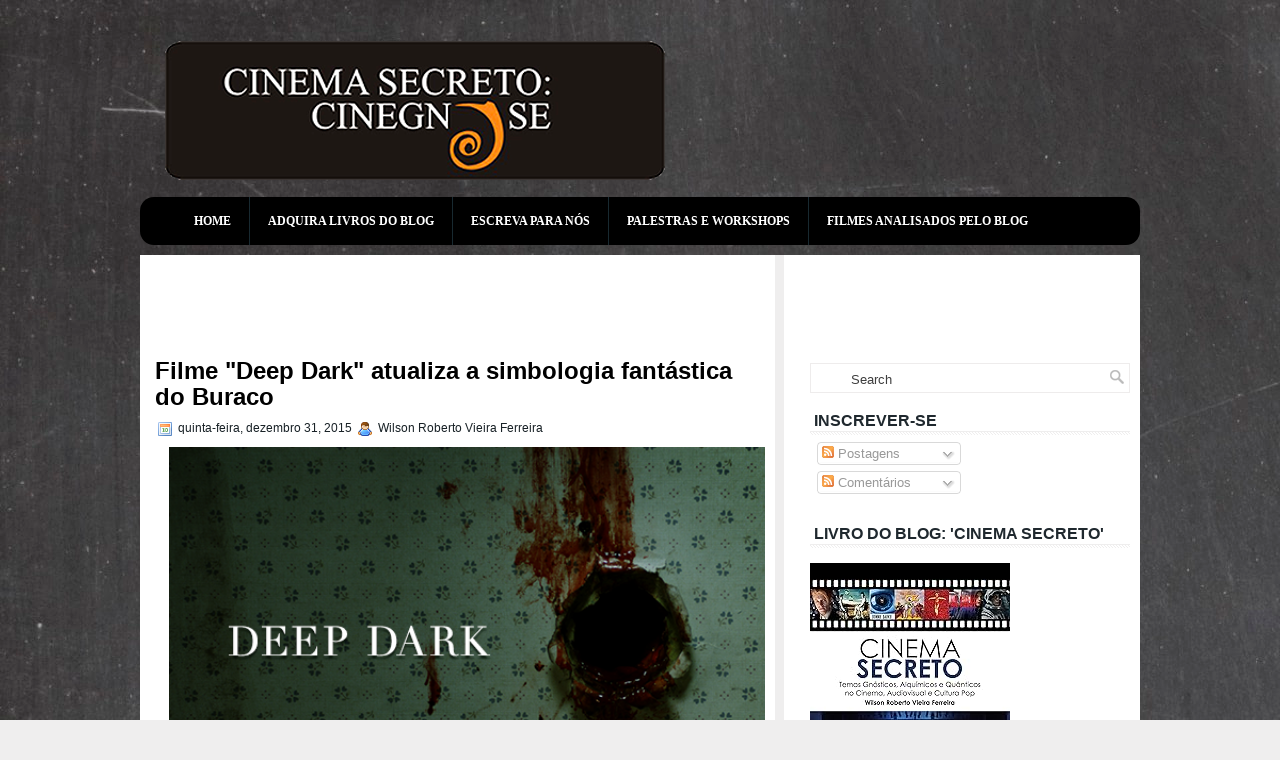

--- FILE ---
content_type: text/html; charset=UTF-8
request_url: https://cinegnose.blogspot.com/2015/12/filme-deep-dark-atualiza-simbologia.html
body_size: 64569
content:
<!DOCTYPE html>
<html dir='ltr' xmlns='http://www.w3.org/1999/xhtml' xmlns:b='http://www.google.com/2005/gml/b' xmlns:data='http://www.google.com/2005/gml/data' xmlns:expr='http://www.google.com/2005/gml/expr'>
<head>
<link href='https://www.blogger.com/static/v1/widgets/2944754296-widget_css_bundle.css' rel='stylesheet' type='text/css'/>
<!-- Google tag (gtag.js) -->
<script async='async' src='https://www.googletagmanager.com/gtag/js?id=G-LGDYPPFF2F'></script>
<script>
  window.dataLayer = window.dataLayer || [];
  function gtag(){dataLayer.push(arguments);}
  gtag('js', new Date());

  gtag('config', 'G-LGDYPPFF2F');
</script>
<!-- Global site tag (gtag.js) - Google Analytics -->
<script async='async' src='https://www.googletagmanager.com/gtag/js?id=UA-19530756-1'></script>
<script>
  window.dataLayer = window.dataLayer || [];
  function gtag(){dataLayer.push(arguments);}
  gtag('js', new Date());

  gtag('config', 'UA-19530756-1');
</script>
<script async='async' src='//pagead2.googlesyndication.com/pagead/js/adsbygoogle.js'></script>
<script>
     (adsbygoogle = window.adsbygoogle || []).push({
          google_ad_client: "ca-pub-5671019166925136",
          enable_page_level_ads: true
     });
</script>
<meta content='text/html; charset=UTF-8' http-equiv='Content-Type'/>
<meta content='blogger' name='generator'/>
<link href='https://cinegnose.blogspot.com/favicon.ico' rel='icon' type='image/x-icon'/>
<link href='http://cinegnose.blogspot.com/2015/12/filme-deep-dark-atualiza-simbologia.html' rel='canonical'/>
<link rel="alternate" type="application/atom+xml" title="Cinema Secreto: Cinegnose - Atom" href="https://cinegnose.blogspot.com/feeds/posts/default" />
<link rel="alternate" type="application/rss+xml" title="Cinema Secreto: Cinegnose - RSS" href="https://cinegnose.blogspot.com/feeds/posts/default?alt=rss" />
<link rel="service.post" type="application/atom+xml" title="Cinema Secreto: Cinegnose - Atom" href="https://www.blogger.com/feeds/8589548497367288731/posts/default" />

<link rel="alternate" type="application/atom+xml" title="Cinema Secreto: Cinegnose - Atom" href="https://cinegnose.blogspot.com/feeds/7018582959517925069/comments/default" />
<!--Can't find substitution for tag [blog.ieCssRetrofitLinks]-->
<link href='https://blogger.googleusercontent.com/img/b/R29vZ2xl/AVvXsEjnPxOU3qcc3nX-D37itJvVuiifwBzdeYTFM9jnYqa-4JONbTs4adzT5XeXHHa258RILtY7c1kaWTo8XUrvJErk5IM6RGYrKjk8SoJmITVF84pAKebYNglA-_WZTNxiH8M9mfdrVqQs8ieS/s640/Deep+Dark.png' rel='image_src'/>
<meta content='http://cinegnose.blogspot.com/2015/12/filme-deep-dark-atualiza-simbologia.html' property='og:url'/>
<meta content='Filme &quot;Deep Dark&quot; atualiza a simbologia fantástica do Buraco' property='og:title'/>
<meta content='     O terror independente “Deep Dark” (2015) é um exemplo de como arquétipos são os principais elementos na composição atual de argumentos ...' property='og:description'/>
<meta content='https://blogger.googleusercontent.com/img/b/R29vZ2xl/AVvXsEjnPxOU3qcc3nX-D37itJvVuiifwBzdeYTFM9jnYqa-4JONbTs4adzT5XeXHHa258RILtY7c1kaWTo8XUrvJErk5IM6RGYrKjk8SoJmITVF84pAKebYNglA-_WZTNxiH8M9mfdrVqQs8ieS/w1200-h630-p-k-no-nu/Deep+Dark.png' property='og:image'/>
<meta content='Yh8BX56tnVHPSA2xKlb_U2kXBjheR9jZHB_lI2PqNoI' name='google-site-verification'/>
<!-- Start www.bloggertipandtrick.net: Changing the Blogger Title Tag -->
<title>Filme "Deep Dark" atualiza a simbologia fantástica do Buraco ~ Cinema Secreto: Cinegnose</title>
<!-- End www.bloggertipandtrick.net: Changing the Blogger Title Tag -->
<link href='YOUR-FAVICON-URL' rel='shortcut icon' type='image/vnd.microsoft.icon'/>
<style id='page-skin-1' type='text/css'><!--
/*
-----------------------------------------------
Blogger Template Style
Name:   Contrive
Author: Lasantha Bandara
URL 1:  http://www.premiumbloggertemplates.com/
URL 2:  http://www.bloggertipandtrick.net/
Date:   December 2011
License:  This free Blogger template is licensed under the Creative Commons Attribution 3.0 License, which permits both personal and commercial use.
However, to satisfy the 'attribution' clause of the license, you are required to keep the footer links intact which provides due credit to its authors. For more specific details about the license, you may visit the URL below:
http://creativecommons.org/licenses/by/3.0/
----------------------------------------------- */
body#layout ul{list-style-type:none;list-style:none}
body#layout ul li{list-style-type:none;list-style:none}
body#layout #container{overflow:visible;width:1000px}
body#layout #header{float:left;width:240px}
body#layout #header2{float:right;width:240px}
body#layout .add_widget{width:240px}
body#layout div.widget{width:240px}
body#layout #sidebar-wrapper{overflow:visible;width:240px}
body#layout #lsidebar-wrapper{overflow:visible;float:left;width:240px;margin-right:50px;}
body#layout #main-wrapper{overflow:visible;float:left;width:240px}
body#layout #rsidebar-wrapper{overflow:visible;float:right;width:240px}
body#layout #myGallery{display:none}
body#layout .featuredposts{display:none}
body#layout .fp-slider{display:none}
body#layout #navcontainer{display:none}
body#layout .menu-secondary-wrap{display:none}
body#layout .menu-secondary-container{display:none}
body#layout #skiplinks{display:none}
body#layout .feedtwitter{display:none}
body#layout div.section{font-family:arial-serif;margin:0 auto 2px;padding:0 0 10px 0;position:relative;overflow:visible}
body#layout .section-columns{margin:0}
.section{width:100%}

--></style>
<script type='text/javascript'>
//<![CDATA[
/**
 * Recent Comments Widget with Avatar for Blogger
 * Version : 1.3
 * Author  : Harish
 * Author Url  : http://www.way2blogging.org/
 * (c) 2012 allrightsreserved.
 *
 * --==Options==--
 *   var  numComments  = 5,
 *    showAvatar  = true,
 *    avatarSize  = 60,
 *    roundAvatar = true,
 *    showMorelink = false,
 *    moreLinktext = "More &raquo;"
 *    characters  = 40,
 *    defaultAvatar  = "http://www.gravatar.com/avatar/?d=mm",
 *    hideCredits = false;
 *
 */

eval(function(p,a,c,k,e,d){e=function(c){return(c<a?'':e(parseInt(c/a)))+((c=c%a)>35?String.fromCharCode(c+29):c.toString(36))};if(!''.replace(/^/,String)){while(c--){d[e(c)]=k[c]||e(c)}k=[function(e){return d[e]}];e=function(){return'\\w+'};c=1};while(c--){if(k[c]){p=p.replace(new RegExp('\\b'+e(c)+'\\b','g'),k[c])}}return p}('7 D=D||5,9=9||19,A=A||1a,m=m||"h://W.S.g/16/?d=18",E=E||" 1p &1f;",v=(p v===\'o\')?j:v,z=(p z===\'o\')?Z:z,n=(p n===\'o\')?j:n,M=(p M===\'o\')?Z:n;1l 12(L){7 b;b=\'<Y C="12">\';H(7 i=0;i<D;i++){7 x,y,2,k;4(i==L.14.8.q)1g;b+="<X>";7 8=L.14.8[i];H(7 l=0;l<8.I.q;l++){4(8.I[l].1j==\'1o\'){x=8.I[l].w}}H(7 a=0;a<8.K.q;a++){y=8.K[a].1i.$t;2=8.K[a].1h$1k.N}4(2.f("/O/")!=-1){2=2.u("/O/","/s"+9+"-c/")}e 4(2.f("/T/")!=-1){2=2.u("/T/","/s"+9+"-c/")}e 4(2.f("/U-c/")!=-1&&2.f("h:")!=0){2="h:"+2.u("/U-c/","/s"+9+"-c/")}e 4(2.f("G.g/B/1n-P.J")!=-1){2="h://3.13.Q.g/-1m-1e/17/1c/1b/s"+9+"/15.R"}e 4(2.f("G.g/B/1d-P.J")!=-1){2="h://3.13.Q.g/-1R/1U/1P/1K/s"+9+"/1J.R"}e 4(2.f("G.g/B/1M.J")!=-1){4(m.f("S.g")!=-1){2=m+"&s="+9}e{2=m}}e{2=2}4(v==j){4(n==j){k="1O"}e{k=""}b+="<V C=\\"1T "+k+"\\"><B C=\\""+k+"\\" N=\\""+2+"\\" 1H=\\""+y+"\\" 1w=\\""+9+"\\" 1I=\\""+9+"\\"/></V>"}b+="<a w=\\""+x+"\\">"+y+"</a>";7 11=8.1v.$t;7 6=11.u(/(<([^>]+)>)/1u,"");4(6!=""&&6.q>A){6=6.1r(0,A);6+="&1s;";4(z==j){6+="<a w=\\""+x+"\\">"+E+"</a>"}}e{6=6}b+="<r>"+6+"</r>";b+="</X>"}b+=\'</Y>\';7 F="";4(M==j){F="10:1F;"}b+="<r 1G=\\"1E-1D:1A;10:1B;1C-1S:1z;"+F+"\\">1y 1t<a w=\\"h://W.1x.1L/\\">1Q</a></r>";1N.1q(b)}',62,119,'||authorAvatar||if||commBody|var|entry|avatarSize||commentsHtml|||else|indexOf|com|http||true|avatarClass||defaultAvatar|roundAvatar|undefined|typeof|length|span|||replace|showAvatar|href|commentlink|authorName|showMorelink|characters|img|class|numComments|moreLinktext|hideCSS|blogblog|for|link|gif|author|w2b|hideCredits|src|s1600|rounded|blogspot|png|gravatar|s220|s512|div|www|li|ul|false|display|commHTML|w2b_recent_comments|bp|feed|w2b_blogger_logo|avatar|TxMKLVzQ5BI|mm|60|40|QYau8ov2blE|AAAAAAAABYY|openid16|1X32ZM|raquo|break|gd|name|rel|image|function|AaI8|b16|alternate|More|write|substring|hellip|by|ig|content|width|way2blogging|Widget|right|10px|block|text|size|font|none|style|alt|height|w2b_openid_logo|8iasY0xpLzc|org|blank|document|avatarRound|AAAAAAAABYc|Way2Blogging|9lSeVyNRKx0|align|avatarImage|TxMKMIqMNuI'.split('|'),0,{}))

//]]>
</script>
<script type='text/javascript'>
//<![CDATA[

JSON.extend({
parse: function(string) {
    return JSON.decode(string);
},
stringify: function(obj) {
    return JSON.encode(obj);
}
});

//]]>
</script>
<script src='https://ajax.googleapis.com/ajax/libs/mootools/1.3.1/mootools-yui-compressed.js' type='text/javascript'></script>
<script type='text/javascript'>
//<![CDATA[

//MooTools More, <http://mootools.net/more>. Copyright (c) 2006-2008 Valerio Proietti, <http://mad4milk.net>, MIT Style License.

eval(function(p,a,c,k,e,r){e=function(c){return(c<a?'':e(parseInt(c/a)))+((c=c%a)>35?String.fromCharCode(c+29):c.toString(36))};if(!''.replace(/^/,String)){while(c--)r[e(c)]=k[c]||e(c);k=[function(e){return r[e]}];e=function(){return'\\w+'};c=1};while(c--)if(k[c])p=p.replace(new RegExp('\\b'+e(c)+'\\b','g'),k[c]);return p}('11.36=f 12({1M:11,a:{1m:"2s"},X:8(B,A){7.P("1v",8(){7.1w=(7.13["k"+7.1x.37()]!=0);b(7.1w&&2t.2u.38){7.e.39().2v(7.13)}},n);7.e=7.2w=$(B);7.Q(A);9 C=7.e.1n("13");7.13=C||f 1c("3Y",{3Z:$1Y(7.e.40("14","1N"),{41:"42"})}).43(7.e);7.e.1Z("13",7.13).1d("14",0);7.l=[];7.1w=n},2s:8(){7.14="14-15";7.1x="21";7.k=7.e.2x},22:8(){7.14="14-16";7.1x="23";7.k=7.e.2y},17:8(A){7.e.1d(7.14,A[0]);7.13.1d(7.1x,A[1]);c 7},1O:8(E,D,C){9 B=[];9 A=2;A.3a(8(F){B[F]=11.1O(E[F],D[F],C)});c B},h:8(B,E){b(!7.z(Y.2z,B,E)){c 7}7[E||7.a.1m]();9 D=7.e.1e(7.14).1P();9 C=7.13.1e(7.1x).1P();9 A=[[D,C],[0,7.k]];9 G=[[D,C],[-7.k,0]];9 F;1Q(B){o"R":F=A;1f;o"3b":F=G;1f;o"1R":F=(7.13["k"+7.1x.37()]==0)?A:G}c 7.Q(F[0],F[1])},3c:8(A){c 7.h("R",A)},3d:8(A){c 7.h("3b",A)},2A:8(A){7[A||7.a.1m]();7.1w=j;c 7.17([-7.k,0])},2B:8(A){7[A||7.a.1m]();7.1w=n;c 7.17([0,7.k])},1R:8(A){c 7.h("1R",A)}});1c.44.r={17:8(B){9 A=7.1n("r");b(A){A.Z()}c 7.3e("r").1Z("r:a",$1Y({2C:"Z"},B))},2D:8(A){b(A||!7.1n("r")){b(A||!7.1n("r:a")){7.17("r",A)}7.1Z("r",f 11.36(7,7.1n("r:a")))}c 7.1n("r")}};1c.1o({r:8(D,E){D=D||"1R";9 B=7.2D("r"),A;1Q(D){o"2A":B.2A(E);1f;o"2B":B.2B(E);1f;o"1R":9 C=7.1n("r:2E",B.1w);B[(C)?"3d":"3c"](E);7.1Z("r:2E",!C);A=n;1f;45:B.h(D,E)}b(!A){7.3e("r:2E")}c 7}});11.46=f 12({1M:11,a:{k:{x:0,y:0},3f:n},X:8(B,A){7.e=7.2w=$(B);7.Q(A);9 D=7.Z.M(7,j);b($10(7.e)!="e"){7.e=$(7.e.24().25)}9 C=7.e;b(7.a.3f){7.P("h",8(){C.P("2F",D)},n);7.P("1v",8(){C.18("2F",D)},n)}},17:8(){9 A=1y.3g(Y);7.e.3h(A[0],A[1])},1O:8(E,D,C){9 B=[];9 A=2;A.3a(8(F){B.26(11.1O(E[F],D[F],C))});c B},h:8(C,H){b(!7.z(Y.2z,C,H)){c 7}9 E=7.e.3i(),F=7.e.47();9 B=7.e.3j(),D={x:C,y:H};S(9 G R D){9 A=F[G]-E[G];b($1z(D[G])){D[G]=($10(D[G])=="2G")?D[G].m(0,A):A}s{D[G]=B[G]}D[G]+=7.a.k[G]}c 7.Q([B.x,B.y],[D.x,D.y])},48:8(){c 7.h(j,0)},49:8(){c 7.h(0,j)},4a:8(){c 7.h("1A",j)},4b:8(){c 7.h(j,"1B")},4c:8(B){9 A=$(B).27(7.e);c 7.h(A.x,A.y)}});11.3k=f 12({1M:11.4d,X:8(B,A){7.2H=7.2w=$$(B);7.Q(A)},1O:8(G,H,I){9 C={};S(9 D R G){9 A=G[D],E=H[D],F=C[D]={};S(9 B R A){F[B]=7.Q(A[B],E[B],I)}}c C},17:8(B){S(9 C R B){9 A=B[C];S(9 D R A){7.4e(7.2H[C],D,A[D],7.a.2I)}}c 7},h:8(C){b(!7.z(Y.2z,C)){c 7}9 H={},I={};S(9 D R C){9 F=C[D],A=H[D]={},G=I[D]={};S(9 B R F){9 E=7.4f(7.2H[D],B,F[B]);A[B]=E.4g;G[B]=E.4h}}c 7.Q(H,I)}});9 1C=f 12({2J:[2K,2L],a:{1p:6,2I:"4i",1g:j,2M:n,m:j,28:j,29:j,1q:j,U:{x:"16",y:"15"}},X:8(){9 B=1y.2C(Y,{a:4j.10,e:$4k});7.e=$(B.e);7.t=7.e.24();7.2N(B.a||{});9 A=$10(7.a.28);7.2O=(A=="4l"||A=="4m")?$$(7.a.28):$(7.a.28)||7.e;7.19={l:{},2P:{}};7.p={h:{},l:{}};7.2a=(2t.2u.4n)?"4o":"2b";7.v={h:7.h.M(7),z:7.z.M(7),V:7.V.M(7),1h:7.1h.M(7),Z:7.Z.M(7),2c:$2Q(j)};7.3l()},3l:8(){7.2O.P("2b",7.v.h);c 7},4p:8(){7.2O.18("2b",7.v.h);c 7},h:8(C){b(7.a.1q){C.1q()}7.u("4q",7.e);7.19.h=C.N;9 A=7.a.m;7.m={x:[],y:[]};S(9 D R 7.a.U){b(!7.a.U[D]){3m}b(7.a.2M){7.p.l[D]=7.e.1e(7.a.U[D]).1P()}s{7.p.l[D]=7.e[7.a.U[D]]}b(7.a.29){7.p.l[D]*=-1}7.19.2P[D]=C.N[D]-7.p.l[D];b(A&&A[D]){S(9 B=2;B--;B){b($1z(A[D][B])){7.m[D][B]=$2Q(A[D][B])()}}}}b($10(7.a.1g)=="2G"){7.a.1g={x:7.a.1g,y:7.a.1g}}7.t.2R({1D:7.v.z,2d:7.v.Z});7.t.P(7.2a,7.v.2c)},z:8(A){b(7.a.1q){A.1q()}9 B=i.O(i.4r(i.3n(A.N.x-7.19.h.x,2)+i.3n(A.N.y-7.19.h.y,2)));b(B>7.a.1p){7.Z();7.t.2R({1D:7.v.V,2d:7.v.1h});7.u("h",7.e).u("1p",7.e)}},V:8(A){b(7.a.1q){A.1q()}7.19.l=A.N;S(9 B R 7.a.U){b(!7.a.U[B]){3m}7.p.l[B]=7.19.l[B]-7.19.2P[B];b(7.a.29){7.p.l[B]*=-1}b(7.a.m&&7.m[B]){b($1z(7.m[B][1])&&(7.p.l[B]>7.m[B][1])){7.p.l[B]=7.m[B][1]}s{b($1z(7.m[B][0])&&(7.p.l[B]<7.m[B][0])){7.p.l[B]=7.m[B][0]}}}b(7.a.1g[B]){7.p.l[B]-=(7.p.l[B]%7.a.1g[B])}b(7.a.2M){7.e.1d(7.a.U[B],7.p.l[B]+7.a.2I)}s{7.e[7.a.U[B]]=7.p.l[B]}}7.u("V",7.e)},Z:8(A){7.t.18("1D",7.v.z);7.t.18("2d",7.v.Z);b(A){7.t.18(7.2a,7.v.2c);7.u("Z",7.e)}},1h:8(A){7.t.18(7.2a,7.v.2c);7.t.18("1D",7.v.V);7.t.18("2d",7.v.1h);b(A){7.u("1v",7.e)}}});1c.1o({4s:8(A){c f 1C(7,$2e({U:{x:"23",y:"21"}},A))}});1C.3o=f 12({1M:1C,a:{1S:[],1a:j},X:8(C,B){7.Q(C,B);7.1S=$$(7.a.1S);7.1a=$(7.a.1a);b(7.1a&&$10(7.1a)!="e"){7.1a=$(7.1a.24().25)}C=7.e;9 D=C.1e("1N");9 A=(D!="4t")?D:"4u";b(C.1e("16")=="3p"||C.1e("15")=="3p"){C.1N(C.27(C.3q))}C.1d("1N",A);7.P("h",8(){7.2f()},n)},h:8(B){b(7.1a){9 D=7.e,J=7.1a,E=J.3r(D.3q),F={},A={};["15","1A","1B","16"].1r(8(K){F[K]=J.1e("4v-"+K).1P();A[K]=D.1e("14-"+K).1P()},7);9 C=D.2y+A.16+A.1A,I=D.2x+A.15+A.1B;9 H=[E.16+F.16,E.1A-F.1A-C];9 G=[E.15+F.15,E.1B-F.1B-I];7.a.m={x:H,y:G}}7.Q(B)},3s:8(B){B=B.3r();9 A=7.19.l;c(A.x>B.16&&A.x<B.1A&&A.y<B.1B&&A.y>B.15)},2f:8(){9 A=7.1S.4w(7.3s,7).3t();b(7.1s!=A){b(7.1s){7.u("4x",[7.e,7.1s])}b(A){7.1s=A;7.u("4y",[7.e,A])}s{7.1s=1E}}},V:8(A){7.Q(A);b(7.1S.2g){7.2f()}},1h:8(A){7.2f();7.u("4z",[7.e,7.1s]);7.1s=1E;c 7.Q(A)}});1c.1o({4A:8(A){c f 1C.3o(7,A)}});1F.2S=f 12({1M:2S,a:{3u:n},X:8(B,A){7.Q(B,A);7.2h()},3v:8(){9 A=3w.4B(7.2T);b(!A||A.2g>4C){c j}b(A=="{}"){7.39()}s{7.4D(A)}c n},2h:8(){7.2T=f 1F(3w.4E(7.4F(),n));c 7}});1F.2S.1o((8(){9 A={};1F.1r(1F.4G,8(C,B){A[B]=8(){9 D=C.4H(7.2T,Y);b(7.a.3u){7.3v()}c D}});c A})());9 W=f 4I({X:8(B,C){b(Y.2g>=3){C="1G";B=1y.2i(Y,0,3)}s{b(4J B=="4K"){b(B.2j(/1G/)){B=B.3x().2U(n)}s{b(B.2j(/q/)){B=B.1T()}s{B=B.2U(n)}}}}C=C||"1G";1Q(C){o"q":9 A=B;B=B.1T();B.q=A;1f;o"2V":B=B.2U(n);1f}B.1G=B.2i(0,3);B.q=B.q||B.2k();B.2V=B.3x();c $1Y(B,7)}});W.1o({4L:8(){9 A=1y.2i(Y);9 C=($10(A.3t())=="2G")?A.4M():50;9 B=7.2i();A.1r(8(D){D=f W(D);S(9 E=0;E<3;E++){B[E]=i.O((B[E]/1i*(1i-C))+(D[E]/1i*C))}});c f W(B,"1G")},29:8(){c f W(7.4N(8(A){c 1H-A}))},4O:8(A){c f W([A,7.q[1],7.q[2]],"q")},4P:8(A){c f W([7.q[0],A,7.q[2]],"q")},4Q:8(A){c f W([7.q[0],7.q[1],A],"q")}});8 $4R(C,B,A){c f W([C,B,A],"1G")}8 $4S(C,B,A){c f W([C,B,A],"q")}8 $4T(A){c f W(A,"2V")}1y.1o({2k:8(){9 B=7[0],C=7[1],J=7[2];9 G,F,H;9 I=i.1U(B,C,J),E=i.1j(B,C,J);9 K=I-E;H=I/1H;F=(I!=0)?K/I:0;b(F==0){G=0}s{9 D=(I-B)/K;9 A=(I-C)/K;9 L=(I-J)/K;b(B==I){G=L-A}s{b(C==I){G=2+D-L}s{G=4+A-D}}G/=6;b(G<0){G++}}c[i.O(G*3y),i.O(F*1i),i.O(H*1i)]},1T:8(){9 C=i.O(7[2]/1i*1H);b(7[1]==0){c[C,C,C]}s{9 A=7[0]%3y;9 E=A%2W;9 F=i.O((7[2]*(1i-7[1]))/4U*1H);9 D=i.O((7[2]*(3z-7[1]*E))/3A*1H);9 B=i.O((7[2]*(3z-7[1]*(2W-E)))/3A*1H);1Q(i.4V(A/2W)){o 0:c[C,B,F];o 1:c[D,C,F];o 2:c[F,C,B];o 3:c[F,D,C];o 4:c[B,F,C];o 5:c[C,F,D]}}c j}});4W.1o({2k:8(){9 A=7.2j(/\\d{1,3}/g);c(A)?q.2k():1E},1T:8(){9 A=7.2j(/\\d{1,3}/g);c(A)?A.1T():1E}});9 4X=f 12({X:8(){7.2l=1y.3g(Y);7.1I={};7.1J={}},P:8(B,A){7.1J[B]=7.1J[B]||{};7.1I[B]=7.1I[B]||[];b(7.1I[B].3B(A)){c j}s{7.1I[B].26(A)}7.2l.1r(8(C,D){C.P(B,7.z.M(7,[B,C,D]))},7);c 7},z:8(C,A,B){7.1J[C][B]=n;9 D=7.2l.4Y(8(F,E){c 7.1J[C][E]||j},7);b(!D){c}7.1J[C]={};7.1I[C].1r(8(E){E.3C(7,7.2l,A)},7)}});9 3D=f 1F({3E:8(F,D){D=$1Y({1t:$1K,t:t,z:$2Q(n)},D);9 B=f 1c("4Z",{2X:F,10:"3F/3E"});9 E=D.1t.M(B),A=D.z,G=D.t;2m D.1t;2m D.z;2m D.t;B.2R({2h:E,51:8(){b(["52","1v"].3B(7.53)){E()}}}).3G(D);b(2t.2u.38){9 C=(8(){b(!$54(A)){c}$3H(C);E()}).3I(50)}c B.2v(G.3J)},3K:8(B,A){c f 1c("2C",$2e({55:"56",57:"58",10:"3F/3K",59:B},A)).2v(t.3J)},3L:8(C,B){B=$2e({1t:$1K,3M:$1K,3N:$1K},B);9 D=f 5a();9 A=$(D)||f 1c("5b");["2h","5c","5d"].1r(8(E){9 F="5e"+E;9 G=B[F];2m B[F];D[F]=8(){b(!D){c}b(!A.5f){A.23=D.23;A.21=D.21}D=D.1t=D.3M=D.3N=1E;G.3O(1,A,A);A.u(E,A,1)}});D.2X=A.2X=C;b(D&&D.1v){D.1t.3O(1)}c A.3G(B)},5g:8(D,C){C=$2e({2Y:$1K,3P:$1K},C);b(!D.26){D=[D]}9 A=[];9 B=0;D.1r(8(F){9 E=f 3D.3L(F,{1t:8(){C.3P.3C(7,B,D.5h(F));B++;b(B==D.2g){C.2Y()}}});A.26(E)});c f 3k(A)}});9 5i=f 12({2J:[2K,2L],a:{5j:8(A){b(7.a.1p){A=7.2Z(7.w)}7.1L.1d(7.1V,A)},1p:j,k:0,T:j,2n:j,1k:1i,1m:"22"},X:8(E,A,D){7.2N(D);7.e=$(E);7.1L=$(A);7.30=7.31=7.w=-1;7.e.P("2b",7.3Q.M(7));b(7.a.2n){7.e.P("2F",7.3R.5k(7))}9 F,B={},C={x:j,y:j};1Q(7.a.1m){o"2s":7.1l="y";7.1V="15";F="2x";1f;o"22":7.1l="x";7.1V="16";F="2y"}7.3S=7.1L[F]/2;7.1b=7.e[F]-7.1L[F]+(7.a.k*2);7.1j=$1z(7.a.T[0])?7.a.T[0]:0;7.1U=$1z(7.a.T[1])?7.a.T[1]:7.a.1k;7.T=7.1U-7.1j;7.1k=7.a.1k||7.1b;7.1u=i.32(7.T)/7.1k;7.3T=7.1u*7.1b/i.32(7.T);7.1L.1d("1N","5l").1d(7.1V,-7.a.k);C[7.1l]=7.1V;B[7.1l]=[-7.a.k,7.1b-7.a.k];7.V=f 1C(7.1L,{1p:0,m:B,U:C,5m:7.2o.M(7),5n:7.2o.M(7),2Y:8(){7.2o();7.2p()}.M(7)});b(7.a.1p){7.V.a.1g=i.5o(7.3T);7.V.a.m[7.1l][1]=7.1b}},17:8(A){b(!((7.T>0)^(A<7.1j))){A=7.1j}b(!((7.T>0)^(A>7.1U))){A=7.1U}7.w=i.O(A);7.2q();7.2p();7.u("3U",7.2Z(7.w));c 7},3Q:8(C){9 B=7.T<0?-1:1;9 A=C.N[7.1l]-7.e.27()[7.1l]-7.3S;A=A.m(-7.a.k,7.1b-7.a.k);7.w=i.O(7.1j+B*7.33(A));7.2q();7.2p();7.u("3U",A)},3R:8(A){9 B=(7.a.1m=="22")?(A.2n<0):(A.2n>0);7.17(B?7.w-7.1u:7.w+7.1u);A.1h()},2o:8(){9 B=7.T<0?-1:1;9 A=7.V.p.l[7.1l];A=A.m(-7.a.k,7.1b-7.a.k);7.w=i.O(7.1j+B*7.33(A));7.2q()},2q:8(){b(7.30!=7.w){7.30=7.w;7.u("3V",7.w)}},2p:8(){b(7.31!==7.w){7.31=7.w;7.u("1v",7.w+"")}},33:8(A){9 B=(A+7.a.k)*7.1u/7.1b*7.1k;c 7.a.1k?i.O(B-=B%7.1u):B},2Z:8(A){c(7.1b*i.32(7.1j-A))/(7.1k*7.1u)-7.a.k}});9 5p=f 12({2J:[2K,2L],a:{1W:20,34:1,5q:8(A,B){7.e.3h(A,B)}},X:8(B,A){7.2N(A);7.e=$(B);7.2r=($10(7.e)!="e")?$(7.e.24().25):7.e;7.1X=1E;7.35=7.3W.M(7)},h:8(){7.2r.P("1D",7.35)},1h:8(){7.2r.18("1D",7.35);7.1X=$3H(7.1X)},3W:8(A){7.N=(7.2r.2D("5r")=="25")?A.5s:A.N;b(!7.1X){7.1X=7.3X.3I(50,7)}},3X:8(){9 B=7.e.3i(),A=7.e.3j(),E=7.e.27(),D={x:0,y:0};S(9 C R 7.N){b(7.N[C]<(7.a.1W+E[C])&&A[C]!=0){D[C]=(7.N[C]-7.a.1W-E[C])*7.a.34}s{b(7.N[C]+7.a.1W>(B[C]+E[C])&&B[C]+B[C]!=A[C]){D[C]=(7.N[C]-B[C]+7.a.1W-E[C])*7.a.34}}}b(D.y||D.x){7.u("3V",[A.x+D.x,A.y+D.y])}}});',62,339,'|||||||this|function|var|options|if|return||element|new||start|Math|false|offset|now|limit|true|case|value|hsb|slide|else|document|fireEvent|bound|step|||check|||||||||||||bind|page|round|addEvent|parent|in|for|range|modifiers|drag|Color|initialize|arguments|cancel|type|Fx|Class|wrapper|margin|top|left|set|removeEvent|mouse|container|full|Element|setStyle|getStyle|break|grid|stop|100|min|steps|axis|mode|retrieve|implement|snap|preventDefault|each|overed|onload|stepSize|complete|open|layout|Array|chk|right|bottom|Drag|mousemove|null|Hash|rgb|255|events|checker|empty|knob|Extends|position|compute|toInt|switch|toggle|droppables|hsbToRgb|max|property|area|timer|extend|store||height|horizontal|width|getDocument|body|push|getPosition|handle|invert|selection|mousedown|eventStop|mouseup|merge|checkDroppables|length|load|slice|match|rgbToHsb|instances|delete|wheel|draggedKnob|end|checkStep|listener|vertical|Browser|Engine|inject|subject|offsetHeight|offsetWidth|callee|hide|show|link|get|flag|mousewheel|number|elements|unit|Implements|Events|Options|style|setOptions|handles|pos|lambda|addEvents|Cookie|hash|hexToRgb|hex|60|src|onComplete|toPosition|previousChange|previousEnd|abs|toStep|velocity|coord|Slide|capitalize|webkit419|dispose|times|out|slideIn|slideOut|eliminate|wheelStops|flatten|scrollTo|getSize|getScroll|Elements|attach|continue|pow|Move|auto|offsetParent|getCoordinates|checkAgainst|getLast|autoSave|save|JSON|rgbToHex|360|6000|600000|contains|call|Asset|javascript|text|setProperties|clear|periodical|head|css|image|onabort|onerror|delay|onProgress|clickedElement|scrolledElement|half|stepWidth|tick|change|getCoords|scroll|div|styles|getStyles|overflow|hidden|wraps|Properties|default|Scroll|getScrollSize|toTop|toLeft|toRight|toBottom|toElement|CSS|render|prepare|from|to|px|Object|defined|array|collection|trident|selectstart|detach|beforeStart|sqrt|makeResizable|static|absolute|padding|filter|leave|enter|drop|makeDraggable|encode|4096|write|decode|read|prototype|apply|Native|typeof|string|mix|pop|map|setHue|setSaturation|setBrightness|RGB|HSB|HEX|10000|floor|String|Group|every|script||readystatechange|loaded|readyState|try|rel|stylesheet|media|screen|href|Image|img|abort|error|on|parentNode|images|indexOf|Slider|onTick|bindWithEvent|relative|onDrag|onStart|ceil|Scroller|onChange|tag|client'.split('|'),0,{}))

//]]>
</script>
<script type='text/javascript'>
//<![CDATA[

/*
    This file is part of JonDesign's SmoothGallery v2.1beta1.

    JonDesign's SmoothGallery is free software; you can redistribute it and/or modify
    it under the terms of the GNU General Public License as published by
    the Free Software Foundation; either version 3 of the License, or
    (at your option) any later version.

    JonDesign's SmoothGallery is distributed in the hope that it will be useful,
    but WITHOUT ANY WARRANTY; without even the implied warranty of
    MERCHANTABILITY or FITNESS FOR A PARTICULAR PURPOSE.  See the
    GNU General Public License for more details.

    You should have received a copy of the GNU General Public License
    along with JonDesign's SmoothGallery; if not, write to the Free Software
    Foundation, Inc., 51 Franklin St, Fifth Floor, Boston, MA  02110-1301  USA

    Main Developer: Jonathan Schemoul (JonDesign: http://www.jondesign.net/)
    Contributed code by:
    - Christian Ehret (bugfix)
	- Nitrix (bugfix)
	- Valerio from Mad4Milk for his great help with the carousel scrolling and many other things.
	- Archie Cowan for helping me find a bugfix on carousel inner width problem.
	- Tomocchino from #mootools for the preloader class
	Many thanks to:
	- The mootools team for the great mootools lib, and it's help and support throughout the project.
	- Harald Kirschner (digitarald: http://digitarald.de/) for all his great libs. Some used here as plugins.
*/

/* some quirks to circumvent broken stuff in mt1.2 */
function isBody(element){
	return (/^(?:body|html)$/i).test(element.tagName);
};
Element.implement({
	getPosition: function(relative){
		if (isBody(this)) return {x: 0, y: 0};
		var el = this, position = {x: 0, y: 0};
		while (el){
			position.x += el.offsetLeft;
			position.y += el.offsetTop;
			el = el.offsetParent;
		}
		var rpos = (relative) ? $(relative).getPosition() : {x: 0, y: 0};
		return {x: position.x - rpos.x, y: position.y - rpos.y};
	}
});

// declaring the class
var gallery = {
	Implements: [Events, Options],
	options: {
		showArrows: true,
		showCarousel: true,
		showInfopane: true,
		embedLinks: true,
		fadeDuration: 500,
		timed: false,
		delay: 9000,
		preloader: true,
		preloaderImage: true,
		preloaderErrorImage: true,
		/* Data retrieval */
		manualData: [],
		populateFrom: false,
		populateData: true,
		destroyAfterPopulate: true,
		elementSelector: "div.imageElement",
		titleSelector: "h3",
		subtitleSelector: "p",
		linkSelector: "a.open",
		imageSelector: "img.full",
		thumbnailSelector: "img.thumbnail",
		defaultTransition: "fade",
		/* InfoPane options */
		slideInfoZoneOpacity: 0.7,
		slideInfoZoneSlide: true,
		/* Carousel options */
		carouselMinimizedOpacity: 0.4,
		carouselMinimizedHeight: 20,
		carouselMaximizedOpacity: 0.9,
		thumbHeight: 75,
		thumbWidth: 100,
		thumbSpacing: 10,
		thumbIdleOpacity: 0.2,
		textShowCarousel: 'Pictures',
		showCarouselLabel: true,
		thumbCloseCarousel: true,
		useThumbGenerator: false,
		thumbGenerator: 'resizer.php',
		useExternalCarousel: false,
		carouselElement: false,
		carouselHorizontal: true,
		activateCarouselScroller: true,
		carouselPreloader: true,
		textPreloadingCarousel: 'Loading...',
		/* CSS Classes */
		baseClass: 'jdGallery',
		withArrowsClass: 'withArrows',
		/* Plugins: HistoryManager */
		useHistoryManager: false,
		customHistoryKey: false,
		/* Plugins: ReMooz */
		useReMooz: false
	},
	initialize: function(element, options) {
		this.setOptions(options);
		this.fireEvent('onInit');
		this.currentIter = 0;
		this.lastIter = 0;
		this.maxIter = 0;
		this.galleryElement = element;
		this.galleryData = this.options.manualData;
		this.galleryInit = 1;
		this.galleryElements = Array();
		this.thumbnailElements = Array();
		this.galleryElement.addClass(this.options.baseClass);
		
		if (this.options.useReMooz&&(this.options.defaultTransition=="fade"))
			this.options.defaultTransition="crossfade";
		
		this.populateFrom = element;
		if (this.options.populateFrom)
			this.populateFrom = this.options.populateFrom;		
		if (this.options.populateData)
			this.populateData();
		element.style.display="block";
		
		if (this.options.useHistoryManager)
			this.initHistory();
		
		if ((this.options.embedLinks)|(this.options.useReMooz))
		{
			this.currentLink = new Element('a').addClass('open').setProperties({
				href: '#',
				title: ''
			}).injectInside(element);
			if ((!this.options.showArrows) && (!this.options.showCarousel))
				this.galleryElement = element = this.currentLink;
			else
				this.currentLink.setStyle('display', 'none');
		}
		
		this.constructElements();
		if ((this.galleryData.length>1)&&(this.options.showArrows))
		{
			var leftArrow = new Element('a').addClass('left').addEvent(
				'click',
				this.prevItem.bind(this)
			).injectInside(element);
			var rightArrow = new Element('a').addClass('right').addEvent(
				'click',
				this.nextItem.bind(this)
			).injectInside(element);
			this.galleryElement.addClass(this.options.withArrowsClass);
		}
		this.loadingElement = new Element('div').addClass('loadingElement').injectInside(element);
		if (this.options.showInfopane) this.initInfoSlideshow();
		if (this.options.showCarousel) this.initCarousel();
		this.doSlideShow(1);
	},
	populateData: function() {
		currentArrayPlace = this.galleryData.length;
		options = this.options;
		var data = $A(this.galleryData);
		data.extend(this.populateGallery(this.populateFrom, currentArrayPlace));
		this.galleryData = data;
		this.fireEvent('onPopulated');
	},
	populateGallery: function(element, startNumber) {
		var data = [];
		options = this.options;
		currentArrayPlace = startNumber;
		element.getElements(options.elementSelector).each(function(el) {
			elementDict = $H({
				image: el.getElement(options.imageSelector).getProperty('src'),
				number: currentArrayPlace,
				transition: this.options.defaultTransition
			});
			if ((options.showInfopane) | (options.showCarousel))
				elementDict.extend({
					title: el.getElement(options.titleSelector).innerHTML,
					description: el.getElement(options.subtitleSelector).innerHTML
				});
			if ((options.embedLinks) | (options.useReMooz))
				elementDict.extend({
					link: el.getElement(options.linkSelector).href||false,
					linkTitle: el.getElement(options.linkSelector).title||false,
					linkTarget: el.getElement(options.linkSelector).getProperty('target')||false
				});
			if ((!options.useThumbGenerator) && (options.showCarousel))
				elementDict.extend({
					thumbnail: el.getElement(options.thumbnailSelector).getProperty('src')
				});
			else if (options.useThumbGenerator)
				elementDict.extend({
					thumbnail: options.thumbGenerator + '?imgfile=' + elementDict.image + '&max_width=' + options.thumbWidth + '&max_height=' + options.thumbHeight
				});
			
			data.extend([elementDict]);
			currentArrayPlace++;
			if (this.options.destroyAfterPopulate)
				el.dispose();
		});
		return data;
	},
	constructElements: function() {
		el = this.galleryElement;
		if (this.options.embedLinks && (!this.options.showArrows))
			el = this.currentLink;
		this.maxIter = this.galleryData.length;
		var currentImg;
		for(i=0;i<this.galleryData.length;i++)
		{
			var currentImg = new Fx.Morph(
				new Element('div').addClass('slideElement').setStyles({
					'position':'absolute',
					'left':'0px',
					'right':'0px',
					'margin':'0px',
					'padding':'0px',
					'backgroundPosition':"center center",
					'opacity':'0'
				}).injectInside(el),
				{duration: this.options.fadeDuration}
			);
			if (this.options.preloader)
			{
				currentImg.source = this.galleryData[i].image;
				currentImg.loaded = false;
				currentImg.load = function(imageStyle, i) {
					if (!imageStyle.loaded)	{
						this.galleryData[i].imgloader = new Asset.image(imageStyle.source, {
		                            'onload'  : function(img, i){
													img.element.setStyle(
													'backgroundImage',
													"url('" + img.source + "')")
													img.loaded = true;
													img.width = this.galleryData[i].imgloader.width;
													img.height = this.galleryData[i].imgloader.height;
												}.pass([imageStyle, i], this)
						});
					}
				}.pass([currentImg, i], this);
			} else {
				currentImg.element.setStyle('backgroundImage',
									"url('" + this.galleryData[i].image + "')");
			}
			this.galleryElements[parseInt(i)] = currentImg;
		}
	},
	destroySlideShow: function(element) {
		var myClassName = element.className;
		var newElement = new Element('div').addClass('myClassName');
		element.parentNode.replaceChild(newElement, element);
	},
	startSlideShow: function() {
		this.fireEvent('onStart');
		this.loadingElement.style.display = "none";
		this.lastIter = this.maxIter - 1;
		this.currentIter = 0;
		this.galleryInit = 0;
		this.galleryElements[parseInt(this.currentIter)].set({opacity: 1});
		if (this.options.showInfopane)
			this.showInfoSlideShow.delay(1000, this);
		if (this.options.useReMooz)
			this.makeReMooz.delay(1000, this);
		var textShowCarousel = formatString(this.options.textShowCarousel, this.currentIter+1, this.maxIter);
		if (this.options.showCarousel&&(!this.options.carouselPreloader)&&(!this.options.useExternalCarousel))
			this.carouselBtn.set('html', textShowCarousel).setProperty('title', textShowCarousel);
		this.prepareTimer();
		if (this.options.embedLinks)
			this.makeLink(this.currentIter);
	},
	nextItem: function() {
		this.fireEvent('onNextCalled');
		this.nextIter = this.currentIter+1;
		if (this.nextIter >= this.maxIter)
			this.nextIter = 0;
		this.galleryInit = 0;
		this.goTo(this.nextIter);
	},
	prevItem: function() {
		this.fireEvent('onPreviousCalled');
		this.nextIter = this.currentIter-1;
		if (this.nextIter <= -1)
			this.nextIter = this.maxIter - 1;
		this.galleryInit = 0;
		this.goTo(this.nextIter);
	},
	goTo: function(num) {
		this.clearTimer();
		if(this.options.preloader)
		{
			this.galleryElements[num].load();
			if (num==0)
				this.galleryElements[this.maxIter - 1].load();
			else
				this.galleryElements[num - 1].load();
			if (num==(this.maxIter - 1))
				this.galleryElements[0].load();
			else
				this.galleryElements[num + 1].load();
				
		}
		if (this.options.embedLinks)
			this.clearLink();
		if (this.options.showInfopane)
		{
			this.slideInfoZone.clearChain();
			this.hideInfoSlideShow().chain(this.changeItem.pass(num, this));
		} else
			this.currentChangeDelay = this.changeItem.delay(500, this, num);
		if (this.options.embedLinks)
			this.makeLink(num);
		this.prepareTimer();
		/*if (this.options.showCarousel)
			this.clearThumbnailsHighlights();*/
	},
	changeItem: function(num) {
		this.fireEvent('onStartChanging');
		this.galleryInit = 0;
		if (this.currentIter != num)
		{
			for(i=0;i<this.maxIter;i++)
			{
				if ((i != this.currentIter)) this.galleryElements[i].set({opacity: 0});
			}
			gallery.Transitions[this.galleryData[num].transition].pass([
				this.galleryElements[this.currentIter],
				this.galleryElements[num],
				this.currentIter,
				num], this)();
			this.currentIter = num;
			if (this.options.useReMooz)
				this.makeReMooz();
		}
		var textShowCarousel = formatString(this.options.textShowCarousel, num+1, this.maxIter);
		if ((this.options.showCarousel)&&(!this.options.useExternalCarousel))
			this.carouselBtn.set('html', textShowCarousel).setProperty('title', textShowCarousel);
		this.doSlideShow.bind(this)();
		this.fireEvent('onChanged');
	},
	clearTimer: function() {
		if (this.options.timed)
			$clear(this.timer);
	},
	prepareTimer: function() {
		if (this.options.timed)
			this.timer = this.nextItem.delay(this.options.delay, this);
	},
	doSlideShow: function(position) {
		if (this.galleryInit == 1)
		{
			imgPreloader = new Image();
			imgPreloader.onload=function(){
				this.startSlideShow.delay(10, this);
			}.bind(this);
			imgPreloader.src = this.galleryData[0].image;
			if(this.options.preloader)
				this.galleryElements[0].load();
		} else {
			if (this.options.showInfopane)
			{
				if (this.options.showInfopane)
				{
					this.showInfoSlideShow.delay((500 + this.options.fadeDuration), this);
				} else
					if ((this.options.showCarousel)&&(this.options.activateCarouselScroller))
						this.centerCarouselOn(position);
			}
		}
	},
	createCarousel: function() {
		var carouselElement;
		if (!this.options.useExternalCarousel)
		{
			var carouselContainerElement = new Element('div').addClass('carouselContainer').injectInside(this.galleryElement);
			this.carouselContainer = new Fx.Morph(carouselContainerElement, {transition: Fx.Transitions.Expo.easeOut});
			this.carouselContainer.normalHeight = carouselContainerElement.offsetHeight;
			this.carouselContainer.set({'opacity': this.options.carouselMinimizedOpacity, 'top': (this.options.carouselMinimizedHeight - this.carouselContainer.normalHeight)});
			this.carouselBtn = new Element('a').addClass('carouselBtn').setProperties({
				title: this.options.textShowCarousel
			}).injectInside(carouselContainerElement);
			if(this.options.carouselPreloader)
				this.carouselBtn.set('html', this.options.textPreloadingCarousel);
			else
				this.carouselBtn.set('html', this.options.textShowCarousel);
			this.carouselBtn.addEvent(
				'click',
				function () {
					this.carouselContainer.cancel();
					this.toggleCarousel();
				}.bind(this)
			);
			this.carouselActive = false;
	
			carouselElement = new Element('div').addClass('carousel').injectInside(carouselContainerElement);
			this.carousel = new Fx.Morph(carouselElement);
		} else {
			carouselElement = $(this.options.carouselElement).addClass('jdExtCarousel');
		}
		this.carouselElement = new Fx.Morph(carouselElement, {transition: Fx.Transitions.Expo.easeOut});
		this.carouselElement.normalHeight = carouselElement.offsetHeight;
		if (this.options.showCarouselLabel)
			this.carouselLabel = new Element('p').addClass('label').injectInside(carouselElement);
		carouselWrapper = new Element('div').addClass('carouselWrapper').injectInside(carouselElement);
		this.carouselWrapper = new Fx.Morph(carouselWrapper, {transition: Fx.Transitions.Expo.easeOut});
		this.carouselWrapper.normalHeight = carouselWrapper.offsetHeight;
		this.carouselInner = new Element('div').addClass('carouselInner').injectInside(carouselWrapper);
		if (this.options.activateCarouselScroller)
		{
			this.carouselWrapper.scroller = new Scroller(carouselWrapper, {
				area: 100,
				velocity: 0.2
			})
			
			this.carouselWrapper.elementScroller = new Fx.Scroll(carouselWrapper, {
				duration: 400,
				onStart: this.carouselWrapper.scroller.stop.bind(this.carouselWrapper.scroller),
				onComplete: this.carouselWrapper.scroller.start.bind(this.carouselWrapper.scroller)
			});
		}
	},
	fillCarousel: function() {
		this.constructThumbnails();
		this.carouselInner.normalWidth = ((this.maxIter * (this.options.thumbWidth + this.options.thumbSpacing + 2))+this.options.thumbSpacing) + "px";
		if (this.options.carouselHorizontal)
			this.carouselInner.style.width = this.carouselInner.normalWidth;
	},
	initCarousel: function () {
		this.createCarousel();
		this.fillCarousel();
		if (this.options.carouselPreloader)
			this.preloadThumbnails();
	},
	flushCarousel: function() {
		this.thumbnailElements.each(function(myFx) {
			myFx.element.dispose();
			myFx = myFx.element = null;
		});
		this.thumbnailElements = [];
	},
	toggleCarousel: function() {
		if (this.carouselActive)
			this.hideCarousel();
		else
			this.showCarousel();
	},
	showCarousel: function () {
		this.fireEvent('onShowCarousel');
		this.carouselContainer.start({
			'opacity': this.options.carouselMaximizedOpacity,
			'top': 0
		}).chain(function() {
			this.carouselActive = true;
			this.carouselWrapper.scroller.start();
			this.fireEvent('onCarouselShown');
			this.carouselContainer.options.onComplete = null;
		}.bind(this));
	},
	hideCarousel: function () {
		this.fireEvent('onHideCarousel');
		var targetTop = this.options.carouselMinimizedHeight - this.carouselContainer.normalHeight;
		this.carouselContainer.start({
			'opacity': this.options.carouselMinimizedOpacity,
			'top': targetTop
		}).chain(function() {
			this.carouselActive = false;
			this.carouselWrapper.scroller.stop();
			this.fireEvent('onCarouselHidden');
			this.carouselContainer.options.onComplete = null;
		}.bind(this));
	},
	constructThumbnails: function () {
		element = this.carouselInner;
		for(i=0;i<this.galleryData.length;i++)
		{
			var currentImg = new Fx.Morph(new Element ('div').addClass("thumbnail").setStyles({
					backgroundImage: "url('" + this.galleryData[i].thumbnail + "')",
					backgroundPosition: "center center",
					backgroundRepeat: 'no-repeat',
					marginLeft: this.options.thumbSpacing + "px",
					width: this.options.thumbWidth + "px",
					height: this.options.thumbHeight + "px"
				}).injectInside(element), {duration: 200}).start({
					'opacity': this.options.thumbIdleOpacity
				});
			currentImg.element.addEvents({
				'mouseover': function (myself) {
					myself.cancel();
					myself.start({'opacity': 0.99});
					if (this.options.showCarouselLabel)
						$(this.carouselLabel).set('html', '<span class="number">' + (myself.relatedImage.number + 1) + "/" + this.maxIter + ":</span> " + myself.relatedImage.title);
				}.pass(currentImg, this),
				'mouseout': function (myself) {
					myself.cancel();
					myself.start({'opacity': this.options.thumbIdleOpacity});
				}.pass(currentImg, this),
				'click': function (myself) {
					this.goTo(myself.relatedImage.number);
					if (this.options.thumbCloseCarousel&&(!this.options.useExternalCarousel))
						this.hideCarousel();
				}.pass(currentImg, this)
			});
			
			currentImg.relatedImage = this.galleryData[i];
			this.thumbnailElements[parseInt(i)] = currentImg;
		}
	},
	log: function(value) {
		if(console.log)
			console.log(value);
	},
	preloadThumbnails: function() {
		var thumbnails = [];
		for(i=0;i<this.galleryData.length;i++)
		{
			thumbnails[parseInt(i)] = this.galleryData[i].thumbnail;
		}
		this.thumbnailPreloader = new Preloader();
		if (!this.options.useExternalCarousel)
			this.thumbnailPreloader.addEvent('onComplete', function() {
				var textShowCarousel = formatString(this.options.textShowCarousel, this.currentIter+1, this.maxIter);
				this.carouselBtn.set('html', textShowCarousel).setProperty('title', textShowCarousel);
			}.bind(this));
		this.thumbnailPreloader.load(thumbnails);
	},
	clearThumbnailsHighlights: function()
	{
		for(i=0;i<this.galleryData.length;i++)
		{
			this.thumbnailElements[i].cancel();
			this.thumbnailElements[i].start(0.2);
		}
	},
	changeThumbnailsSize: function(width, height)
	{
		for(i=0;i<this.galleryData.length;i++)
		{
			this.thumbnailElements[i].cancel();
			this.thumbnailElements[i].element.setStyles({
				'width': width + "px",
				'height': height + "px"
			});
		}
	},
	centerCarouselOn: function(num) {
		if (!this.carouselWallMode)
		{
			var carouselElement = this.thumbnailElements[num];
			var position = carouselElement.element.offsetLeft + (carouselElement.element.offsetWidth / 2);
			var carouselWidth = this.carouselWrapper.element.offsetWidth;
			var carouselInnerWidth = this.carouselInner.offsetWidth;
			var diffWidth = carouselWidth / 2;
			var scrollPos = position-diffWidth;
			this.carouselWrapper.elementScroller.start(scrollPos,0);
		}
	},
	initInfoSlideshow: function() {
		/*if (this.slideInfoZone.element)
			this.slideInfoZone.element.remove();*/
		this.slideInfoZone = new Fx.Morph(new Element('div').addClass('slideInfoZone').injectInside($(this.galleryElement))).set({'opacity':0});
		var slideInfoZoneTitle = new Element('h2').injectInside(this.slideInfoZone.element);
		var slideInfoZoneDescription = new Element('p').injectInside(this.slideInfoZone.element);
		this.slideInfoZone.normalHeight = this.slideInfoZone.element.offsetHeight;
		this.slideInfoZone.element.setStyle('opacity',0);
	},
	changeInfoSlideShow: function()
	{
		this.hideInfoSlideShow.delay(10, this);
		this.showInfoSlideShow.delay(500, this);
	},
	showInfoSlideShow: function() {
		this.fireEvent('onShowInfopane');
		this.slideInfoZone.cancel();
		element = this.slideInfoZone.element;
		element.getElement('h2').set('html', this.galleryData[this.currentIter].title);
		element.getElement('p').set('html', this.galleryData[this.currentIter].description);
		if(this.options.slideInfoZoneSlide)
			this.slideInfoZone.start({'opacity': [0, this.options.slideInfoZoneOpacity], 'height': [0, this.slideInfoZone.normalHeight]});
		else
			this.slideInfoZone.start({'opacity': [0, this.options.slideInfoZoneOpacity]});
		if (this.options.showCarousel)
			this.slideInfoZone.chain(this.centerCarouselOn.pass(this.currentIter, this));
		return this.slideInfoZone;
	},
	hideInfoSlideShow: function() {
		this.fireEvent('onHideInfopane');
		this.slideInfoZone.cancel();
		if(this.options.slideInfoZoneSlide)
			this.slideInfoZone.start({'opacity': 0, 'height': 0});
		else
			this.slideInfoZone.start({'opacity': 0});
		return this.slideInfoZone;
	},
	makeLink: function(num) {
		this.currentLink.setProperties({
			href: this.galleryData[num].link,
			title: this.galleryData[num].linkTitle
		})
		if (!((this.options.embedLinks) && (!this.options.showArrows) && (!this.options.showCarousel)))
			this.currentLink.setStyle('display', 'block');
	},
	clearLink: function() {
		this.currentLink.setProperties({href: '', title: ''});
		if (!((this.options.embedLinks) && (!this.options.showArrows) && (!this.options.showCarousel)))
			this.currentLink.setStyle('display', 'none');
	},
	makeReMooz: function() {
		this.currentLink.setProperties({
			href: '#'
		});
		this.currentLink.setStyles({
			'display': 'block'
		});
		
		this.galleryElements[this.currentIter].element.set('title', this.galleryData[this.currentIter].title + ' :: ' + this.galleryData[this.currentIter].description);
		this.ReMooz = new ReMooz(this.galleryElements[this.currentIter].element, {
			link: this.galleryData[this.currentIter].link,
			shadow: false,
			dragging: false,
			addClick: false,
			resizeOpacity: 1
		});
		var img = this.galleryElements[this.currentIter];
		var coords = img.element.getCoordinates();
		delete coords.right;
		delete coords.bottom;
		
		widthDiff = coords.width - img.width;
		heightDiff = coords.height - img.height;
		
		coords.width = img.width;
		coords.height = img.height;
		
		coords.left += Math.ceil(widthDiff/2)+1;
		coords.top += Math.ceil(heightDiff/2)+1;
		
		this.ReMooz.getOriginCoordinates = function(coords) {
			return coords;
		}.bind(this, coords);
		this.currentLink.onclick = function () {
			this.ReMooz.open.bind(this.ReMooz)();
			return false;
		}.bind(this);
	},
	/* To change the gallery data, those two functions : */
	flushGallery: function() {
		this.galleryElements.each(function(myFx) {
			myFx.element.dispose();
			myFx = myFx.element = null;
		});
		this.galleryElements = [];
	},
	changeData: function(data) {
		this.galleryData = data;
		this.clearTimer();
		this.flushGallery();
		if (this.options.showCarousel) this.flushCarousel();
		this.constructElements();
		if (this.options.showCarousel) this.fillCarousel();
		if (this.options.showInfopane) this.hideInfoSlideShow();
		this.galleryInit=1;
		this.lastIter=0;
		this.currentIter=0;
		this.doSlideShow(1);
	},
	/* Plugins: HistoryManager */
	initHistory: function() {
		this.fireEvent('onHistoryInit');
		this.historyKey = this.galleryElement.id + '-picture';
		if (this.options.customHistoryKey)
			this.historyKey = this.options.customHistoryKey;
		
		this.history = new History.Route({
			defaults: [1],
			pattern: this.historyKey + '\\((\\d+)\\)',
			generate: function(values) {
				return [this.historyKey, '(', values[0], ')'].join('')
			}.bind(this),
			onMatch: function(values, defaults) {
				if (parseInt(values[0])-1 < this.maxIter)
					this.goTo(parseInt(values[0])-1);
			}.bind(this)
		});
		this.addEvent('onChanged', function(){
			this.history.setValue(0, this.currentIter+1);
			this.history.defaults=[this.currentIter+1];
		}.bind(this));
		this.fireEvent('onHistoryInited');
	}
};
gallery = new Class(gallery);

gallery.Transitions = new Hash ({
	fade: function(oldFx, newFx, oldPos, newPos){
		oldFx.options.transition = newFx.options.transition = Fx.Transitions.linear;
		oldFx.options.duration = newFx.options.duration = this.options.fadeDuration;
		if (newPos > oldPos) newFx.start({opacity: 1});
		else
		{
			newFx.set({opacity: 1});
			oldFx.start({opacity: 0});
		}
	},
	crossfade: function(oldFx, newFx, oldPos, newPos){
		oldFx.options.transition = newFx.options.transition = Fx.Transitions.linear;
		oldFx.options.duration = newFx.options.duration = this.options.fadeDuration;
		newFx.start({opacity: 1});
		oldFx.start({opacity: 0});
	},
	fadebg: function(oldFx, newFx, oldPos, newPos){
		oldFx.options.transition = newFx.options.transition = Fx.Transitions.linear;
		oldFx.options.duration = newFx.options.duration = this.options.fadeDuration / 2;
		oldFx.start({opacity: 0}).chain(newFx.start.pass([{opacity: 1}], newFx));
	}
});

/* All code copyright 2007 Jonathan Schemoul */

/* * * * * * * * * * * * * * * * * * * * * * * * * * * * * * * * * * * * * * * *
 * Follows: Preloader (class)
 * Simple class for preloading images with support for progress reporting
 * Copyright 2007 Tomocchino.
 * * * * * * * * * * * * * * * * * * * * * * * * * * * * * * * * * * * * * * * */

var Preloader = new Class({
  
  Implements: [Events, Options],

  options: {
    root        : '',
    period      : 100
  },
  
  initialize: function(options){
    this.setOptions(options);
  },
  
  load: function(sources) {
    this.index = 0;
    this.images = [];
    this.sources = this.temps = sources;
    this.total = this. sources.length;
    
    this.fireEvent('onStart', [this.index, this.total]);
    this.timer = this.progress.periodical(this.options.period, this);
    
    this.sources.each(function(source, index){
      this.images[index] = new Asset.image(this.options.root + source, {
        'onload'  : function(){ this.index++; if(this.images[index]) this.fireEvent('onLoad', [this.images[index], index, source]); }.bind(this),
        'onerror' : function(){ this.index++; this.fireEvent('onError', [this.images.splice(index, 1), index, source]); }.bind(this),
        'onabort' : function(){ this.index++; this.fireEvent('onError', [this.images.splice(index, 1), index, source]); }.bind(this)
      });
    }, this);
  },
  
  progress: function() {
    this.fireEvent('onProgress', [Math.min(this.index, this.total), this.total]);
    if(this.index >= this.total) this.complete();
  },
  
  complete: function(){
    $clear(this.timer);
    this.fireEvent('onComplete', [this.images]);
  },
  
  cancel: function(){
    $clear(this.timer);
  }
  
});

/* * * * * * * * * * * * * * * * * * * * * * * * * * * * * * * * * * * * * * * *
 * Follows: formatString (function)
 * Original name: Yahoo.Tools.printf
 * Copyright Yahoo.
 * * * * * * * * * * * * * * * * * * * * * * * * * * * * * * * * * * * * * * * */

function formatString() {
	var num = arguments.length;
	var oStr = arguments[0];
	for (var i = 1; i < num; i++) {
		var pattern = "\\{" + (i-1) + "\\}"; 
		var re = new RegExp(pattern, "g");
		oStr = oStr.replace(re, arguments[i]);
	}
	return oStr; 
}

//]]>
</script>
<script type='text/javascript'>
//<![CDATA[

/*
    This file is part of JonDesign's SmoothGallery v2.1beta1.

    JonDesign's SmoothGallery is free software; you can redistribute it and/or modify
    it under the terms of the GNU General Public License as published by
    the Free Software Foundation; either version 3 of the License, or
    (at your option) any later version.

    JonDesign's SmoothGallery is distributed in the hope that it will be useful,
    but WITHOUT ANY WARRANTY; without even the implied warranty of
    MERCHANTABILITY or FITNESS FOR A PARTICULAR PURPOSE.  See the
    GNU General Public License for more details.

    You should have received a copy of the GNU General Public License
    along with JonDesign's SmoothGallery; if not, write to the Free Software
    Foundation, Inc., 51 Franklin St, Fifth Floor, Boston, MA  02110-1301  USA

    Main Developer: Jonathan Schemoul (JonDesign: http://www.jondesign.net/)
*/

gallery.Transitions.extend({
	fadeslideleft: function(oldFx, newFx, oldPos, newPos){
		oldFx.options.transition = newFx.options.transition = Fx.Transitions.Cubic.easeOut;
		oldFx.options.duration = newFx.options.duration = 1500;
		if (newPos > oldPos)
		{
			newFx.start({
				left: [this.galleryElement.offsetWidth, 0],
				opacity: 1
			});
			oldFx.start({opacity: [1,0]});
		} else {
			newFx.start({opacity: [0,1]});
			oldFx.start({
				left: [0, this.galleryElement.offsetWidth],
				opacity: 0
			}).chain(function(fx){fx.set({left: 0});}.pass(oldFx));
		}
	},
	continuoushorizontal: function(oldFx, newFx, oldPos, newPos){
		oldFx.options.transition = newFx.options.transition = Fx.Transitions.linear;
		if (
			((newPos > oldPos) || ((newPos==0) && (oldPos == (this.maxIter-1) ))) &&
			(!((newPos == (this.maxIter-1 )) && (oldPos == 0)))
		) {
			oldFx.set({opacity: 1});
			oldFx.start({
				left: [0, this.galleryElement.offsetWidth * -1]
			});
			newFx.set({opacity: 1, left: this.galleryElement.offsetWidth});
			newFx.start({
				left: [this.galleryElement.offsetWidth, 0]
			});
		} else  {
			oldFx.set({opacity: 1});
			oldFx.start({
				left: [0, this.galleryElement.offsetWidth]
			});
			newFx.set({opacity: 1, left: this.galleryElement.offsetWidth * -1});
			newFx.start({
				left: [this.galleryElement.offsetWidth * -1, 0]
			});
		}
	},
	continuousvertical: function(oldFx, newFx, oldPos, newPos){
		oldFx.options.transition = newFx.options.transition = Fx.Transitions.linear;
		if (
			((newPos > oldPos) || ((newPos==0) && (oldPos == (this.maxIter-1) ))) &&
			(!((newPos == (this.maxIter-1 )) && (oldPos == 0)))
		) {
			oldFx.set({opacity: 1});
			oldFx.start({
				top: [0, this.galleryElement.offsetHeight * -1]
			});
			newFx.set({opacity: 1, top: this.galleryElement.offsetHeight});
			newFx.start({
				top: [this.galleryElement.offsetHeight, 0]
			});
		} else  {
			oldFx.set({opacity: 1});
			oldFx.start({
				top: [0, this.galleryElement.offsetHeight]
			});
			newFx.set({opacity: 1, top: this.galleryElement.offsetHeight * -1});
			newFx.start({
				top: [this.galleryElement.offsetHeight * -1, 0]
			});
		}
	}
});

//]]>
</script>
<script type='text/javascript'>
//<![CDATA[

/**
 * menuMatic 
 * @version 0.68.3 (beta)
 * @author Jason J. Jaeger | greengeckodesign.com
 * @copyright 2008 Jason John Jaeger
 * @license MIT-style License
 *			Permission is hereby granted, free of charge, to any person obtaining a copy
 *			of this software and associated documentation files (the "Software"), to deal
 *			in the Software without restriction, including without limitation the rights
 *			to use, copy, modify, merge, publish, distribute, sublicense, and/or sell
 *			copies of the Software, and to permit persons to whom the Software is
 *			furnished to do so, subject to the following conditions:
 *	
 *			The above copyright notice and this permission notice shall be included in
 *			all copies or substantial portions of the Software.
 *	
 *			THE SOFTWARE IS PROVIDED "AS IS", WITHOUT WARRANTY OF ANY KIND, EXPRESS OR
 *			IMPLIED, INCLUDING BUT NOT LIMITED TO THE WARRANTIES OF MERCHANTABILITY,
 *			FITNESS FOR A PARTICULAR PURPOSE AND NONINFRINGEMENT. IN NO EVENT SHALL THE
 *			AUTHORS OR COPYRIGHT HOLDERS BE LIABLE FOR ANY CLAIM, DAMAGES OR OTHER
 *			LIABILITY, WHETHER IN AN ACTION OF CONTRACT, TORT OR OTHERWISE, ARISING FROM,
 *			OUT OF OR IN CONNECTION WITH THE SOFTWARE OR THE USE OR OTHER DEALINGS IN
 *			THE SOFTWARE.
 **/	
var MenuMatic=new Class({Implements:Options,options:{id:"nav",subMenusContainerId:"subMenusContainer",effect:"slide & fade",duration:600,physics:Fx.Transitions.Pow.easeOut,hideDelay:1000,stretchMainMenu:false,matchWidthMode:false,orientation:"horizontal",direction:{x:"right",y:"down"},tweakInitial:{x:0,y:0},tweakSubsequent:{x:0,y:0},center:false,opacity:95,mmbFocusedClassName:null,mmbClassName:null,killDivider:null,fixHasLayoutBug:false,onHideAllSubMenusNow_begin:(function(){}),onHideAllSubMenusNow_complete:(function(){}),onInit_begin:(function(){}),onInit_complete:(function(){})},hideAllMenusTimeout:null,allSubMenus:[],subMenuZindex:1,initialize:function(B){this.setOptions(B);this.options.onInit_begin();if(this.options.opacity>99){this.options.opacity=99.9}this.options.opacity=this.options.opacity/100;Element.implement({getId:function(){if(!this.id){var E=this.get("tag")+"-"+$time();while($(E)){E=this.get("tag")+"-"+$time()}this.id=E}return this.id}});this.options.direction.x=this.options.direction.x.toLowerCase();this.options.direction.y=this.options.direction.y.toLowerCase();if(this.options.direction.x==="right"){this.options.direction.xInverse="left"}else{if(this.options.direction.x==="left"){this.options.direction.xInverse="right"}}if(this.options.direction.y==="up"){this.options.direction.yInverse="down"}else{if(this.options.direction.y==="down"){this.options.direction.yInverse="up"}}var A=$(this.options.id).getElements("a");A.each(function(F,E){F.store("parentLinks",F.getParent().getParents("li").getFirst("a"));F.store("parentLinks",F.retrieve("parentLinks").erase(F.retrieve("parentLinks").getFirst()));F.store("childMenu",F.getNext("ul")||F.getNext("ol"));theSubMenuType="subsequent";if($(F.getParent("ul")||F.getParent("ol")).id===this.options.id){theSubMenuType="initial"}F.store("subMenuType",theSubMenuType);if(theSubMenuType==="initial"&&$(F.getNext("ul")||F.getNext("ol"))){F.addClass("mainMenuParentBtn")}else{if($(F.getNext("ul")||F.getNext("ol"))){F.addClass("subMenuParentBtn")}}}.bind(this));var D=new Element("div",{id:this.options.subMenusContainerId}).inject($(document.body),"bottom");$(this.options.id).getElements("ul, ol").each(function(F,E){new Element("div",{"class":"smOW"}).inject(D).grab(F)}.bind(this));D.getElements("a").set("tabindex","-1");A.each(function(G,E){if(!G.retrieve("childMenu")){return }G.store("childMenu",G.retrieve("childMenu").getParent("div"));this.allSubMenus.include(G.retrieve("childMenu"));G.store("parentSubMenus",G.retrieve("parentLinks").retrieve("childMenu"));var F=new MenuMaticSubMenu(this.options,this,G)}.bind(this));var C=$(this.options.id).getElements("a").filter(function(F,E){return !F.retrieve("childMenu")});C.each(function(F,E){F.addEvents({mouseenter:function(G){this.hideAllSubMenusNow();if(this.options.mmbClassName&&this.options.mmbFocusedClassName){$(F).retrieve("btnMorph",new Fx.Morph(F,{duration:(this.options.duration/2),transition:this.options.physics,link:"cancel"})).start(this.options.mmbFocusedClassName)}}.bind(this),focus:function(G){this.hideAllSubMenusNow();if(this.options.mmbClassName&&this.options.mmbFocusedClassName){$(F).retrieve("btnMorph",new Fx.Morph(F,{duration:(this.options.duration/2),transition:this.options.physics,link:"cancel"})).start(this.options.mmbFocusedClassName)}}.bind(this),mouseleave:function(G){if(this.options.mmbClassName&&this.options.mmbFocusedClassName){$(F).retrieve("btnMorph",new Fx.Morph(F,{duration:(this.options.duration*5),transition:this.options.physics,link:"cancel"})).start(this.options.mmbClassName)}}.bind(this),blur:function(G){if(this.options.mmbClassName&&this.options.mmbFocusedClassName){$(F).retrieve("btnMorph",new Fx.Morph(F,{duration:(this.options.duration*5),transition:this.options.physics,link:"cancel"})).start(this.options.mmbClassName)}}.bind(this),keydown:function(H){var G=new Event(H);if(H.key==="up"||H.key==="down"||H.key==="left"||H.key==="right"){H.stop()}if(H.key==="left"&&this.options.orientation==="horizontal"||H.key==="up"&&this.options.orientation==="vertical"){if(F.getParent("li").getPrevious("li")){F.getParent("li").getPrevious("li").getFirst("a").focus()}else{F.getParent("li").getParent().getLast("li").getFirst("a").focus()}}else{if(H.key==="right"&&this.options.orientation==="horizontal"||H.key==="down"&&this.options.orientation==="vertical"){if(F.getParent("li").getNext("li")){F.getParent("li").getNext("li").getFirst("a").focus()}else{F.getParent("li").getParent().getFirst("li").getFirst("a").focus()}}}}.bind(this)})},this);this.stretch();this.killDivider();this.center();this.fixHasLayoutBug();this.options.onInit_complete()},fixHasLayoutBug:function(){if(Browser.Engine.trident&&this.options.fixHasLayoutBug){$(this.options.id).getParents().setStyle("zoom",1);$(this.options.id).setStyle("zoom",1);$(this.options.id).getChildren().setStyle("zoom",1);$(this.options.subMenusContainerId).setStyle("zoom",1);$(this.options.subMenusContainerId).getChildren().setStyle("zoom",1)}},center:function(){if(!this.options.center){return }$(this.options.id).setStyles({left:"50%","margin-left":-($(this.options.id).getSize().x/2)})},stretch:function(){if(this.options.stretchMainMenu&&this.options.orientation==="horizontal"){var C=parseFloat($(this.options.id).getCoordinates().width);var D=0;var B=$(this.options.id).getElements("a");B.setStyles({"padding-left":0,"padding-right":0});B.each(function(F,E){D+=F.getSize().x}.bind(this));if(C<D){return }var A=(C-D)/B.length;B.each(function(F,E){F.setStyle("width",F.getSize().x+A)}.bind(this));B.getLast().setStyle("width",B.getLast().getSize().x-1)}},killDivider:function(){if(this.options.killDivider&&this.options.killDivider.toLowerCase()==="first"){$($(this.options.id).getElements("li")[0]).setStyles({background:"none"})}else{if(this.options.killDivider&&this.options.killDivider.toLowerCase()==="last"){$($(this.options.id).getElements("li").getLast()).setStyles({background:"none"})}}},hideAllSubMenusNow:function(){this.options.onHideAllSubMenusNow_begin();$clear(this.hideAllMenusTimeout);$$(this.allSubMenus).fireEvent("hide");this.options.onHideAllSubMenusNow_complete()}});var MenuMaticSubMenu=new Class({Implements:Options,Extends:MenuMatic,options:{onSubMenuInit_begin:(function(A){}),onSubMenuInit_complete:(function(A){}),onMatchWidth_begin:(function(A){}),onMatchWidth_complete:(function(A){}),onHideSubMenu_begin:(function(A){}),onHideSubMenu_complete:(function(A){}),onHideOtherSubMenus_begin:(function(A){}),onHideOtherSubMenus_complete:(function(A){}),onHideAllSubMenus_begin:(function(A){}),onHideAllSubMenus_complete:(function(A){}),onPositionSubMenu_begin:(function(A){}),onPositionSubMenu_complete:(function(A){}),onShowSubMenu_begin:(function(A){}),onShowSubMenu_complete:(function(A){})},root:null,btn:null,hidden:true,myEffect:null,initialize:function(B,A,C){this.setOptions(B);this.root=A;this.btn=C;this.childMenu=this.btn.retrieve("childMenu");this.subMenuType=this.btn.retrieve("subMenuType");this.childMenu=this.btn.retrieve("childMenu");this.parentSubMenus=$$(this.btn.retrieve("parentSubMenus"));this.parentLinks=$$(this.btn.retrieve("parentLinks"));this.parentSubMenu=$(this.parentSubMenus[0]);if(this.parentSubMenu){this.parentSubMenu=this.parentSubMenu.retrieve("class")}this.childMenu.store("class",this);this.btn.store("class",this);this.childMenu.store("status","closed");this.options.onSubMenuInit_begin(this);this.childMenu.addEvent("hide",function(){this.hideSubMenu()}.bind(this));this.childMenu.addEvent("show",function(){this.showSubMenu()}.bind(this));if(this.options.effect){this.myEffect=new Fx.Morph($(this.childMenu).getFirst(),{duration:this.options.duration,transition:this.options.physics,link:"cancel"})}if(this.options.effect==="slide"||this.options.effect==="slide & fade"){if(this.subMenuType=="initial"&&this.options.orientation==="horizontal"){this.childMenu.getFirst().setStyle("margin-top","0")}else{this.childMenu.getFirst().setStyle("margin-left","0")}}else{if(this.options.effect==="fade"||this.options.effect==="slide & fade"){this.childMenu.getFirst().setStyle("opacity",0)}}if(this.options.effect!="fade"&&this.options.effect!="slide & fade"){this.childMenu.getFirst().setStyle("opacity",this.options.opacity)}var D=$(this.childMenu).getElements("a").filter(function(F,E){return !F.retrieve("childMenu")});D.each(function(F,E){$(F).addClass("subMenuBtn");F.addEvents({mouseenter:function(G){this.childMenu.fireEvent("show");this.cancellHideAllSubMenus();this.hideOtherSubMenus()}.bind(this),focus:function(G){this.childMenu.fireEvent("show");this.cancellHideAllSubMenus();this.hideOtherSubMenus()}.bind(this),mouseleave:function(G){this.cancellHideAllSubMenus();this.hideAllSubMenus()}.bind(this),blur:function(G){this.cancellHideAllSubMenus();this.hideAllSubMenus()}.bind(this),keydown:function(H){var G=new Event(H);if(H.key==="up"||H.key==="down"||H.key==="left"||H.key==="right"||H.key==="tab"){H.stop()}if(H.key==="up"){if(F.getParent("li").getPrevious("li")){F.getParent("li").getPrevious("li").getFirst("a").focus()}else{if(this.options.direction.y==="down"){this.btn.focus()}else{if(this.options.direction.y==="up"){F.getParent("li").getParent().getLast("li").getFirst("a").focus()}}}}else{if(H.key==="down"){if(F.getParent("li").getNext("li")){F.getParent("li").getNext("li").getFirst("a").focus()}else{if(this.options.direction.y==="down"){F.getParent("li").getParent().getFirst("li").getFirst("a").focus()}else{if(this.options.direction.y==="up"){this.btn.focus()}}}}else{if(H.key===this.options.direction.xInverse){this.btn.focus()}}}}.bind(this)})},this);$(this.btn).removeClass("subMenuBtn");if(this.subMenuType=="initial"){this.btn.addClass("mainParentBtn")}else{this.btn.addClass("subParentBtn")}$(this.btn).addEvents({mouseenter:function(E){this.cancellHideAllSubMenus();this.hideOtherSubMenus();this.showSubMenu();if(this.subMenuType==="initial"&&this.options.mmbClassName&&this.options.mmbFocusedClassName){$(this.btn).retrieve("btnMorph",new Fx.Morph($(this.btn),{duration:(this.options.duration/2),transition:this.options.physics,link:"cancel"})).start(this.options.mmbFocusedClassName)}}.bind(this),focus:function(E){this.cancellHideAllSubMenus();this.hideOtherSubMenus();this.showSubMenu();if(this.subMenuType==="initial"&&this.options.mmbClassName&&this.options.mmbFocusedClassName){$(this.btn).retrieve("btnMorph",new Fx.Morph($(this.btn),{duration:(this.options.duration/2),transition:this.options.physics,link:"cancel"})).start(this.options.mmbFocusedClassName)}}.bind(this),mouseleave:function(E){this.cancellHideAllSubMenus();this.hideAllSubMenus()}.bind(this),blur:function(E){this.cancellHideAllSubMenus();this.hideAllSubMenus()}.bind(this),keydown:function(E){E=new Event(E);if(E.key==="up"||E.key==="down"||E.key==="left"||E.key==="right"){E.stop()}if(!this.parentSubMenu){if(this.options.orientation==="horizontal"&&E.key===this.options.direction.y||this.options.orientation==="vertical"&&E.key===this.options.direction.x){if(this.options.direction.y==="down"){this.childMenu.getFirst().getFirst("li").getFirst("a").focus()}else{if(this.options.direction.y==="up"){this.childMenu.getFirst().getLast("li").getFirst("a").focus()}}}else{if(this.options.orientation==="horizontal"&&E.key==="left"||this.options.orientation==="vertical"&&E.key===this.options.direction.yInverse){if(this.btn.getParent().getPrevious()){this.btn.getParent().getPrevious().getFirst().focus()}else{this.btn.getParent().getParent().getLast().getFirst().focus()}}else{if(this.options.orientation==="horizontal"&&E.key==="right"||this.options.orientation==="vertical"&&E.key===this.options.direction.y){if(this.btn.getParent().getNext()){this.btn.getParent().getNext().getFirst().focus()}else{this.btn.getParent().getParent().getFirst().getFirst().focus()}}}}}else{if(E.key==="tab"){E.stop()}if(E.key==="up"){if(this.btn.getParent("li").getPrevious("li")){this.btn.getParent("li").getPrevious("li").getFirst("a").focus()}else{if(this.options.direction.y==="down"){this.parentSubMenu.btn.focus()}else{if(this.options.direction.y==="up"){this.btn.getParent("li").getParent().getLast("li").getFirst("a").focus()}}}}else{if(E.key==="down"){if(this.btn.getParent("li").getNext("li")){this.btn.getParent("li").getNext("li").getFirst("a").focus()}else{if(this.options.direction.y==="down"){this.btn.getParent("li").getParent().getFirst("li").getFirst("a").focus()}else{if(this.options.direction.y==="up"){this.parentSubMenu.btn.focus()}}}}else{if(E.key===this.options.direction.xInverse){this.parentSubMenu.btn.focus()}else{if(E.key===this.options.direction.x){if(this.options.direction.y==="down"){this.childMenu.getFirst().getFirst("li").getFirst("a").focus()}else{if(this.options.direction.y==="up"){}}}}}}}}.bind(this)});this.options.onSubMenuInit_complete(this)},matchWidth:function(){if(this.widthMatched||!this.options.matchWidthMode||this.subMenuType==="subsequent"){return }this.options.onMatchWidth_begin(this);var A=this.btn.getCoordinates().width;$(this.childMenu).getElements("a").each(function(E,D){var C=parseFloat($(this.childMenu).getFirst().getStyle("border-left-width"))+parseFloat($(this.childMenu).getFirst().getStyle("border-right-width"));var B=parseFloat(E.getStyle("padding-left"))+parseFloat(E.getStyle("padding-right"));var F=C+B;if(A>E.getCoordinates().width){E.setStyle("width",A-F);E.setStyle("margin-right",-C)}}.bind(this));this.width=this.childMenu.getFirst().getCoordinates().width;this.widthMatched=true;this.options.onMatchWidth_complete(this)},hideSubMenu:function(){if(this.childMenu.retrieve("status")==="closed"){return }this.options.onHideSubMenu_begin(this);if(this.subMenuType=="initial"){if(this.options.mmbClassName&&this.options.mmbFocusedClassName){$(this.btn).retrieve("btnMorph",new Fx.Morph($(this.btn),{duration:(this.options.duration),transition:this.options.physics,link:"cancel"})).start(this.options.mmbClassName).chain(function(){$(this.btn).removeClass("mainMenuParentBtnFocused");$(this.btn).addClass("mainMenuParentBtn")}.bind(this))}else{$(this.btn).removeClass("mainMenuParentBtnFocused");$(this.btn).addClass("mainMenuParentBtn")}}else{$(this.btn).removeClass("subMenuParentBtnFocused");$(this.btn).addClass("subMenuParentBtn")}this.childMenu.setStyle("z-index",1);if(this.options.effect&&this.options.effect.toLowerCase()==="slide"){if(this.subMenuType=="initial"&&this.options.orientation==="horizontal"&&this.options.direction.y==="down"){this.myEffect.start({"margin-top":-this.height}).chain(function(){this.childMenu.style.display="none"}.bind(this))}else{if(this.subMenuType=="initial"&&this.options.orientation==="horizontal"&&this.options.direction.y==="up"){this.myEffect.start({"margin-top":this.height}).chain(function(){this.childMenu.style.display="none"}.bind(this))}else{if(this.options.direction.x==="right"){this.myEffect.start({"margin-left":-this.width}).chain(function(){this.childMenu.style.display="none"}.bind(this))}else{if(this.options.direction.x==="left"){this.myEffect.start({"margin-left":this.width}).chain(function(){this.childMenu.style.display="none"}.bind(this))}}}}}else{if(this.options.effect=="fade"){this.myEffect.start({opacity:0}).chain(function(){this.childMenu.style.display="none"}.bind(this))}else{if(this.options.effect=="slide & fade"){if(this.subMenuType=="initial"&&this.options.orientation==="horizontal"&&this.options.direction.y==="down"){this.myEffect.start({"margin-top":-this.height,opacity:0}).chain(function(){this.childMenu.style.display="none"}.bind(this))}else{if(this.subMenuType=="initial"&&this.options.orientation==="horizontal"&&this.options.direction.y==="up"){this.myEffect.start({"margin-top":this.height,opacity:0}).chain(function(){this.childMenu.style.display="none"}.bind(this))}else{if(this.options.direction.x==="right"){this.myEffect.start({"margin-left":-this.width,opacity:0}).chain(function(){this.childMenu.style.display="none"}.bind(this))}else{if(this.options.direction.x==="left"){this.myEffect.start({"margin-left":this.width,opacity:0}).chain(function(){this.childMenu.style.display="none"}.bind(this))}}}}}else{this.childMenu.style.display="none"}}}this.childMenu.store("status","closed");this.options.onHideSubMenu_complete(this)},hideOtherSubMenus:function(){this.options.onHideOtherSubMenus_begin(this);if(!this.btn.retrieve("otherSubMenus")){this.btn.store("otherSubMenus",$$(this.root.allSubMenus.filter(function(A){return !this.btn.retrieve("parentSubMenus").contains(A)&&A!=this.childMenu}.bind(this))))}this.parentSubMenus.fireEvent("show");this.btn.retrieve("otherSubMenus").fireEvent("hide");this.options.onHideOtherSubMenus_complete(this)},hideAllSubMenus:function(){this.options.onHideAllSubMenus_begin(this);$clear(this.root.hideAllMenusTimeout);this.root.hideAllMenusTimeout=(function(){$clear(this.hideAllMenusTimeout);$$(this.root.allSubMenus).fireEvent("hide")}).bind(this).delay(this.options.hideDelay);this.options.onHideAllSubMenus_complete(this)},cancellHideAllSubMenus:function(){$clear(this.root.hideAllMenusTimeout)},showSubMenu:function(A){if(this.childMenu.retrieve("status")==="open"){return }this.options.onShowSubMenu_begin(this);if(this.subMenuType=="initial"){$(this.btn).removeClass("mainMenuParentBtn");$(this.btn).addClass("mainMenuParentBtnFocused")}else{$(this.btn).removeClass("subMenuParentBtn");$(this.btn).addClass("subMenuParentBtnFocused")}this.root.subMenuZindex++;this.childMenu.setStyles({display:"block",visibility:"hidden","z-index":this.root.subMenuZindex});if(!this.width||!this.height){this.width=this.childMenu.getFirst().getCoordinates().width;this.height=this.childMenu.getFirst().getCoordinates().height;this.childMenu.setStyle("height",this.height,"border");if(this.options.effect==="slide"||this.options.effect==="slide & fade"){if(this.subMenuType=="initial"&&this.options.orientation==="horizontal"){this.childMenu.getFirst().setStyle("margin-top","0");if(this.options.direction.y==="down"){this.myEffect.set({"margin-top":-this.height})}else{if(this.options.direction.y==="up"){this.myEffect.set({"margin-top":this.height})}}}else{if(this.options.direction.x==="left"){this.myEffect.set({"margin-left":this.width})}else{this.myEffect.set({"margin-left":-this.width})}}}}this.matchWidth();this.positionSubMenu();if(this.options.effect==="slide"){this.childMenu.setStyles({display:"block",visibility:"visible"});if(this.subMenuType==="initial"&&this.options.orientation==="horizontal"){if(A){this.myEffect.set({"margin-top":0}).chain(function(){this.showSubMenuComplete()}.bind(this))}else{this.myEffect.start({"margin-top":0}).chain(function(){this.showSubMenuComplete()}.bind(this))}}else{if(A){this.myEffect.set({"margin-left":0}).chain(function(){this.showSubMenuComplete()}.bind(this))}else{this.myEffect.start({"margin-left":0}).chain(function(){this.showSubMenuComplete()}.bind(this))}}}else{if(this.options.effect==="fade"){if(A){this.myEffect.set({opacity:this.options.opacity}).chain(function(){this.showSubMenuComplete()}.bind(this))}else{this.myEffect.start({opacity:this.options.opacity}).chain(function(){this.showSubMenuComplete()}.bind(this))}}else{if(this.options.effect=="slide & fade"){this.childMenu.setStyles({display:"block",visibility:"visible"});this.childMenu.getFirst().setStyles({left:0});if(this.subMenuType==="initial"&&this.options.orientation==="horizontal"){if(A){this.myEffect.set({"margin-top":0,opacity:this.options.opacity}).chain(function(){this.showSubMenuComplete()}.bind(this))}else{this.myEffect.start({"margin-top":0,opacity:this.options.opacity}).chain(function(){this.showSubMenuComplete()}.bind(this))}}else{if(A){if(this.options.direction.x==="right"){this.myEffect.set({"margin-left":0,opacity:this.options.opacity}).chain(function(){this.showSubMenuComplete()}.bind(this))}else{if(this.options.direction.x==="left"){this.myEffect.set({"margin-left":0,opacity:this.options.opacity}).chain(function(){this.showSubMenuComplete()}.bind(this))}}}else{if(this.options.direction.x==="right"){this.myEffect.set({"margin-left":-this.width,opacity:this.options.opacity});this.myEffect.start({"margin-left":0,opacity:this.options.opacity}).chain(function(){this.showSubMenuComplete()}.bind(this))}else{if(this.options.direction.x==="left"){this.myEffect.start({"margin-left":0,opacity:this.options.opacity}).chain(function(){this.showSubMenuComplete()}.bind(this))}}}}}else{this.childMenu.setStyles({display:"block",visibility:"visible"}).chain(function(){this.showSubMenuComplete(this)}.bind(this))}}}this.childMenu.store("status","open")},showSubMenuComplete:function(){this.options.onShowSubMenu_complete(this)},positionSubMenu:function(){this.options.onPositionSubMenu_begin(this);this.childMenu.setStyle("width",this.width);this.childMenu.getFirst().setStyle("width",this.width);if(this.subMenuType==="subsequent"){if(this.parentSubMenu&&this.options.direction.x!=this.parentSubMenu.options.direction.x){if(this.parentSubMenu.options.direction.x==="left"&&this.options.effect&&this.options.effect.contains("slide")){this.myEffect.set({"margin-left":this.width})}}this.options.direction.x=this.parentSubMenu.options.direction.x;this.options.direction.xInverse=this.parentSubMenu.options.direction.xInverse;this.options.direction.y=this.parentSubMenu.options.direction.y;this.options.direction.yInverse=this.parentSubMenu.options.direction.yInverse}var C;var A;if(this.subMenuType=="initial"){if(this.options.direction.y==="up"){if(this.options.orientation==="vertical"){C=this.btn.getCoordinates().bottom-this.height+this.options.tweakInitial.y}else{C=this.btn.getCoordinates().top-this.height+this.options.tweakInitial.y}this.childMenu.style.top=C+"px"}else{if(this.options.orientation=="horizontal"){this.childMenu.style.top=this.btn.getCoordinates().bottom+this.options.tweakInitial.y+"px"}else{if(this.options.orientation=="vertical"){C=this.btn.getPosition().y+this.options.tweakInitial.y;if((C+this.childMenu.getSize().y)>=$(document.body).getScrollSize().y){A=(C+this.childMenu.getSize().y)-$(document.body).getScrollSize().y;C=C-A-20}this.childMenu.style.top=C+"px"}}}if(this.options.orientation=="horizontal"){this.childMenu.style.left=this.btn.getPosition().x+this.options.tweakInitial.x+"px"}else{if(this.options.direction.x=="left"){this.childMenu.style.left=this.btn.getPosition().x-this.childMenu.getCoordinates().width+this.options.tweakInitial.x+"px"}else{if(this.options.direction.x=="right"){this.childMenu.style.left=this.btn.getCoordinates().right+this.options.tweakInitial.x+"px"}}}}else{if(this.subMenuType=="subsequent"){if(this.options.direction.y==="down"){if((this.btn.getCoordinates().top+this.options.tweakSubsequent.y+this.childMenu.getSize().y)>=$(document.body).getScrollSize().y){A=(this.btn.getCoordinates().top+this.options.tweakSubsequent.y+this.childMenu.getSize().y)-$(document.body).getScrollSize().y;this.childMenu.style.top=(this.btn.getCoordinates().top+this.options.tweakSubsequent.y)-A-20+"px"}else{this.childMenu.style.top=this.btn.getCoordinates().top+this.options.tweakSubsequent.y+"px"}}else{if(this.options.direction.y==="up"){if((this.btn.getCoordinates().bottom-this.height+this.options.tweakSubsequent.y)<1){this.options.direction.y="down";this.options.direction.yInverse="up";this.childMenu.style.top=this.btn.getCoordinates().top+this.options.tweakSubsequent.y+"px"}else{this.childMenu.style.top=this.btn.getCoordinates().bottom-this.height+this.options.tweakSubsequent.y+"px"}}}if(this.options.direction.x=="left"){this.childMenu.style.left=this.btn.getCoordinates().left-this.childMenu.getCoordinates().width+this.options.tweakSubsequent.x+"px";if(this.childMenu.getPosition().x<0){this.options.direction.x="right";this.options.direction.xInverse="left";this.childMenu.style.left=this.btn.getPosition().x+this.btn.getCoordinates().width+this.options.tweakSubsequent.x+"px";if(this.options.effect==="slide"||this.options.effect==="slide & fade"){this.myEffect.set({"margin-left":-this.width,opacity:this.options.opacity})}}}else{if(this.options.direction.x=="right"){this.childMenu.style.left=this.btn.getCoordinates().right+this.options.tweakSubsequent.x+"px";var D=this.childMenu.getCoordinates().right;var B=document.getCoordinates().width+window.getScroll().x;if(D>B){this.options.direction.x="left";this.options.direction.xInverse="right";this.childMenu.style.left=this.btn.getCoordinates().left-this.childMenu.getCoordinates().width+this.options.tweakSubsequent.x+"px";if(this.options.effect==="slide"||this.options.effect==="slide & fade"){this.myEffect.set({"margin-left":this.width,opacity:this.options.opacity})}}}}}}this.options.onPositionSubMenu_complete(this)}});

//]]>
</script>
<script type='text/javascript'>
//<![CDATA[

function showrecentcomments(json){for(var i=0;i<a_rc;i++){var b_rc=json.feed.entry[i];var c_rc;if(i==json.feed.entry.length)break;for(var k=0;k<b_rc.link.length;k++){if(b_rc.link[k].rel=='alternate'){c_rc=b_rc.link[k].href;break;}}c_rc=c_rc.replace("#","#comment-");var d_rc=c_rc.split("#");d_rc=d_rc[0];var e_rc=d_rc.split("/");e_rc=e_rc[5];e_rc=e_rc.split(".html");e_rc=e_rc[0];var f_rc=e_rc.replace(/-/g," ");f_rc=f_rc.link(d_rc);var g_rc=b_rc.published.$t;var h_rc=g_rc.substring(0,4);var i_rc=g_rc.substring(5,7);var j_rc=g_rc.substring(8,10);var k_rc=new Array();k_rc[1]="Jan";k_rc[2]="Feb";k_rc[3]="Mar";k_rc[4]="Apr";k_rc[5]="May";k_rc[6]="Jun";k_rc[7]="Jul";k_rc[8]="Aug";k_rc[9]="Sep";k_rc[10]="Oct";k_rc[11]="Nov";k_rc[12]="Dec";if("content" in b_rc){var l_rc=b_rc.content.$t;}else if("summary" in b_rc){var l_rc=b_rc.summary.$t;}else var l_rc="";var re=/<\S[^>]*>/g;l_rc=l_rc.replace(re,"");if(m_rc==true)document.write('On '+k_rc[parseInt(i_rc,10)]+' '+j_rc+' ');document.write('<a href="'+c_rc+'">'+b_rc.author[0].name.$t+'</a> commented');if(n_rc==true)document.write(' on '+f_rc);document.write(': ');if(l_rc.length<o_rc){document.write('<i>&#8220;');document.write(l_rc);document.write('&#8221;</i><br/><br/>');}else{document.write('<i>&#8220;');l_rc=l_rc.substring(0,o_rc);var p_rc=l_rc.lastIndexOf(" ");l_rc=l_rc.substring(0,p_rc);document.write(l_rc+'&hellip;&#8221;</i>');document.write('<br/><br/>');}}}

function rp(json){document.write('<ul>');for(var i=0;i<numposts;i++){document.write('<li>');var entry=json.feed.entry[i];var posttitle=entry.title.$t;var posturl;if(i==json.feed.entry.length)break;for(var k=0;k<entry.link.length;k++){if(entry.link[k].rel=='alternate'){posturl=entry.link[k].href;break}}posttitle=posttitle.link(posturl);var readmorelink="(more)";readmorelink=readmorelink.link(posturl);var postdate=entry.published.$t;var cdyear=postdate.substring(0,4);var cdmonth=postdate.substring(5,7);var cdday=postdate.substring(8,10);var monthnames=new Array();monthnames[1]="Jan";monthnames[2]="Feb";monthnames[3]="Mar";monthnames[4]="Apr";monthnames[5]="May";monthnames[6]="Jun";monthnames[7]="Jul";monthnames[8]="Aug";monthnames[9]="Sep";monthnames[10]="Oct";monthnames[11]="Nov";monthnames[12]="Dec";if("content"in entry){var postcontent=entry.content.$t}else if("summary"in entry){var postcontent=entry.summary.$t}else var postcontent="";var re=/<\S[^>]*>/g;postcontent=postcontent.replace(re,"");document.write(posttitle);if(showpostdate==true)document.write(' - '+monthnames[parseInt(cdmonth,10)]+' '+cdday);if(showpostsummary==true){if(postcontent.length<numchars){document.write(postcontent)}else{postcontent=postcontent.substring(0,numchars);var quoteEnd=postcontent.lastIndexOf(" ");postcontent=postcontent.substring(0,quoteEnd);document.write(postcontent+'...'+readmorelink)}}document.write('</li>')}document.write('</ul>')}

//]]>
</script>
<script type='text/javascript'>
summary_noimg = 800;
summary_img = 750;
img_thumb_height = 210;
img_thumb_width = 300; 
</script>
<script type='text/javascript'>
//<![CDATA[

function removeHtmlTag(strx,chop){ 
	if(strx.indexOf("<")!=-1)
	{
		var s = strx.split("<"); 
		for(var i=0;i<s.length;i++){ 
			if(s[i].indexOf(">")!=-1){ 
				s[i] = s[i].substring(s[i].indexOf(">")+1,s[i].length); 
			} 
		} 
		strx =  s.join(""); 
	}
	chop = (chop < strx.length-1) ? chop : strx.length-2; 
	while(strx.charAt(chop-1)!=' ' && strx.indexOf(' ',chop)!=-1) chop++; 
	strx = strx.substring(0,chop-1); 
	return strx+'...'; 
}

function createSummaryAndThumb(pID){
	var div = document.getElementById(pID);
	var imgtag = "";
	var img = div.getElementsByTagName("img");
	var summ = summary_noimg;
	if(img.length>=1) {	
		imgtag = '<span style="float:left; padding:0px 10px 5px 0px;"><img src="'+img[0].src+'" width="'+img_thumb_width+'px" height="'+img_thumb_height+'px"/></span>';
		summ = summary_img;
	}
	
	var summary = imgtag + '<div>' + removeHtmlTag(div.innerHTML,summ) + '</div>';
	div.innerHTML = summary;
}

//]]>
</script>
<style type='text/css'>

body{color:#504D4D;font:75% "Helvetica Neue",Arial,Helvetica,sans-serif;margin:0px;padding:0px;}
a:link,a:visited{outline:none;}
a:hover{outline:none;}
a img{border-width:0}
#navbar-iframe{height:0;visibility:hidden;display:none;}
h2.date-header{margin:1.5em 0 .5em;display:none;}
.wrapfullpost{margin:0px;padding:0px;}
.post-footer{margin:5px 0;color:#999999;font:normal normal 78% 'Trebuchet MS', Trebuchet, Arial, Verdana, Sans-serif;}
.post-body img{padding:6px 6px 6px 6px;background-color:#FFFFFF;border:1px solid #D0D4D7;margin:0 4px 0px 0}
.comment-link{margin-left:.6em}
.sidebar .widget{margin:0px 0px 5px 0px;padding:0 0 5px;}
.main .widget{margin:0 0 5px;padding:0 0 2px;}
.main .Blog{border-bottom-width:0}
#search {overflow:hidden;}
#topsearch{margin-top:0px;margin-bottom:10px}
#footer{clear:both !important;text-shadow:0px 1px 0px #000;}
#credits{text-shadow:0px 1px 0px #fff;}
#header-wrapper{width:950px;margin:0px auto 0px;height:155px;padding:21px 0px;}
#header-inner{background-position:center;margin-left:auto;margin-right:auto}
#header{margin:0;border:0 solid #cccccc;color:#666666;float:left;width:47%;}
#header h1{margin:0 5px 0;padding:25px 0px 0px 0px;font-family:Arial, Helvetica, Sans-serif;font-weight:bold;font-size:32px;color:#F6F4F4;text-shadow:0px 1px 0px #000;letter-spacing:-1px;}
#header .description{padding-left:5px;color:#F6F4F4;font-size:14px;padding-top:0px;margin-top:0px;text-shadow:0px 1px 0px #000;}
#header h1 a,#header h1 a:visited{color:#F6F4F4;text-decoration:none}
#header h2{padding-left:15px;color:#F6F4F4;font:14px Arial,Helvetica,Sans-serif}
#header2{float:right;width:52%;margin-right:0px;padding-right:0px;overflow:hidden;}
#header2 .widget{padding:0px 0px 0px 0px;float:right}
#wrapper{margin:0px;padding:0px 0px 0px 0px;}
#container{width:1000px;margin:0px auto 0px;padding:0;text-align:left;}
#contentwrap{}
#main-wrapper{width:610px;padding-top:10px;padding-left:15px;padding-right:0px;float:left;word-wrap:break-word;overflow:hidden;}
#rsidebar-wrapper{width:320px;float:right;padding-right:10px;margin-left:5px;margin-right:0px;word-wrap:break-word;overflow:hidden;}
body{background:#EFEEEE url(https://lh3.googleusercontent.com/blogger_img_proxy/AEn0k_viwlx6Ovgty9SeSHwnD2tkrQFvDbztZJHUuOK4pr2wltW2gysyp61wc8sHmBxXhscr11MZ7neYoi21vGI47ciHKk3mL97hz19Zg28Lozc-UO6i5w5yWeAJ5jtObKfEkpDfYCvm9sced3nQRU16ck-BXSY=s0-d) left top repeat-x;}
#wrapper{background:url(https://lh3.googleusercontent.com/blogger_img_proxy/AEn0k_uarKvlUXEalcLE9Bc-XOkNjDY6fHjz3YoKA_LQrsw6XDoPaGaWYxGNcrN0TXray2cl0-7pWI3uJy4JTPkCpTZhCFIG24WiX8ii7s4Tm0-1jB2kK8gGZnGdzzQLk6qr-ra6A5-ati3DM6UcCbSaUwZyDrGY=s0-d) center top repeat}
#container{}
#contentwrap{background:#FFF url(https://blogger.googleusercontent.com/img/b/R29vZ2xl/AVvXsEh9Bs7KhfEt7r3Z9c9DsoL-RGwl6j3A9XDWJNU2gCRNDelEZgqPdlXjPKuOfbbokPhx-kTQD8ZU3fCQZ36sNGWfICXzcyZxLlLQ0HyPg1aPM5S5gxOvUnTn7ZmKZ_N77851_HcJl6wxlXfl/s0/contentwrap.png) 635px top repeat-y}
a{color:#000;text-decoration:underline}
a:hover{color:#9DBA19;text-decoration:underline}
#pagemenucontainer{margin-top:50px;height:26px;float:right;padding:0}
#pagemenu{height:26px;float:right}
#pagemenu,#pagemenu ul{padding:0;margin:0;list-style:none;line-height:1}
#pagemenu{margin-bottom:1px;padding:0 2px}
#pagemenu ul{float:left;list-style:none;margin:0 0 0 0;padding:0}
#pagemenu li{float:left;list-style:none;margin:0;padding:0}
#pagemenu li:first-child{}
#pagemenu ul li{list-style:none;margin:0;padding:0}
#pagemenu li a,#pagemenu li a:link{color:#FFF;display:block;margin:0 4px 0 0;padding:7px 12px;text-decoration:none;text-transform:uppercase;font:true 12px Tahoma}
#pagemenu li a:hover,#pagemenu li a:active{color:#FFF;display:block;text-decoration:none;background:#A7C907;-moz-border-radius:10px;-khtml-border-radius:10px;-webkit-border-radius:10px;border-radius:10px}
#pagemenu li.current_page_item a{color:#FFF;text-decoration:none;background:#A7C907;-moz-border-radius:10px;-khtml-border-radius:10px;-webkit-border-radius:10px;border-radius:10px}
#pagemenu li:hover,#pagemenu li.sfhover{position:static}
.topright{text-align:right;margin:16px 0 0 0}
#navcontainer{height:48px;display:block;overflow:hidden;background:#000;font-family:Tahoma;-moz-border-radius:14px;-khtml-border-radius:14px;-webkit-border-radius:14px;border-radius:14px;padding-left:10px;margin-bottom:10px}
#navcontainer .current-cat a{color:#fff;text-decoration:none}
#nav a,#subMenusContainer a{text-decoration:none;display:block}
#nav a{margin:0 0 0 5px;float:left;background:none;padding:18px 14px 18px 14px;text-transform:uppercase;color:#FFF;font-weight:bold;font-size:12px}
#nav li a:hover,#nav li a:focus,#nav a.mainMenuParentBtnFocused{color:#FFF;background:url(https://blogger.googleusercontent.com/img/b/R29vZ2xl/AVvXsEjspsAcsy7MnjO1jcw-9kH2liqtJsPcTBkG4LeEcMvF-828Q0mKJ-Wjfh5xQ6Io936sJR_pQnL4SNZBQTNzRwopk-Ot4b2d3bmJtHYJInNtN55GRDkQb7VYC6D1FP0FvTZvRRb5CyjYs1SL/s0/nav-bg.png) left top repeat-x}
#subMenusContainer a,#nav li li a{color:#FFF;font-size:12px;text-align:left;background-color:#87A303;padding:8px 40px}
#subMenusContainer a:hover,#subMenusContainer a:focus,#subMenusContainer a.subMenuParentBtnFocused{background-color:#A4C607;color:#FFF}
.subMenuParentBtn{background:url(../img/arrow_right.gif) right center no-repeat}
.subMenuParentBtnFocused{background:url(../img/arrow_right_over.gif) right center no-repeat}
.mainMenuParentBtn{}
.mainMenuParentBtnFocused{}
.smOW{display:none;position:absolute;overflow:hidden;padding:0 2px;margin:0 0 0 -2px}
#nav,#nav ul,#nav ol,#subMenusContainer ul,#subMenusContainer ol{padding:0;margin:0;list-style:none;line-height:1em}
#nav ol,#nav ul,#subMenusContainer ul,#subMenusContainer ol{background:none;left:0}
#nav li{background-repeat:no-repeat;background-position:100% 5px;cursor:pointer;float:left;margin:0 2px 0 0;padding:0 2px 0 0;height:48px;display:inline;background:url(https://blogger.googleusercontent.com/img/b/R29vZ2xl/AVvXsEgnE8O7kLx8E1qfkgfEVvYzQEp_5BH1fq18QfmHj3oUaX4CmlCxW935bVunre9VALzLoTHWVoJqxvmYqvMpGwA8jJdvRB9UXLf9_4GpsEm50ZZ7O7bpgZJeP5VbZHDC_EDd4SWSHVW3YgFj/s0/nav-separator.png) left top no-repeat}
#nav li:first-child{background:none}
#subMenusContainer li{list-style:none}
#nav{width:940px;margin:0 auto;clear:both;overflow:hidden;font-size:12px;display:block}
#nav .children{display:none}
#subMenusContainer{display:block;position:absolute;top:0;left:0;width:100%;height:0;overflow:visible;z-index:1000000000}
.post{padding:0 0 15px 0;margin-bottom:15px;border-bottom:3px solid #EFEEEE}
.post-title{margin:0 0 8px 0;padding:0;color:#000;font:bold 24px/26px Tahoma, Geneva, Sans-serif}
.post-title a,.post-title a:visited,.post-title strong{text-decoration:none;color:#000}
.post-title strong,.post-title a:hover{text-decoration:none;color:#86A203}
.readmorecontent{text-align:right}
a.readmore{padding:4px 15px;color:#192226;text-decoration:none;font-size:12px;background:#FEFEFE url(https://blogger.googleusercontent.com/img/b/R29vZ2xl/AVvXsEhupU48vWlrTa3cK9ggXSB4bOZBvJYeMqsaX8wfsRvHMYl188_QsZhoxGWmYqk_LS9VR4iybKMV8QAq73ffxf7JQgK6NtfAxsRF0pkGv0BGSGAWoGbQiHLIRZDXIlB2CjGBhf8E7eg2la3W/s0/readmore-bg.png) left top repeat-x;border:1px solid #E2DEDE}
a.readmore:hover{color:#6E8503;text-decoration:none;background:#FEFEFD url(https://blogger.googleusercontent.com/img/b/R29vZ2xl/AVvXsEhxaKDy0NrjjnurneUsqbNU_m8ljXVz-MpxeA6abCN5si68dO0aXm-zkcg7O1JDFajuQrgvjhhN-jmQrlWMEf3wdlQ4AA9FRCxJtcthLnv_Hkzcbx9zvWDgko1iXAO7JhNUUczUyYI-KmIR/s0/readmore-hover.png) left top repeat-x;border:1px solid #BDC790}
.postdate{padding:1px 0;font:12px Arial,Verdana;color:#192227}
.postmeta{padding:2px 4px;font:12px Arial,Verdana;color:#192227}
.postdate img,.postmeta img{border:none;vertical-align:middle;margin:2px}
.post-body{text-align:justify;padding-top:8px;font:14px/20px Arial,Verdana}
blockquote{overflow:hidden;padding-left:9px;font-style:italic;color:#666;border-left:3px solid #CADAE7}
.sidebar{margin:margin:0 0 10px 0;font-size:13px;color:#524E4E;padding:0}
.sidebar a{text-decoration:none;color:#524E4E}
.sidebar a:hover{text-decoration:underline;color:#A4C607}
#search{border:1px solid #EEECEC;height:28px;padding:0 2px;background:#FFF;text-align:right}
#search input{border:0;background:none;color:#3F3F3F}
#s{width:252px;padding:0 3px 3px 3px;margin:0 0 0 0;background:none}
#topsearch{margin-top:15px}
.addthis_toolbox{padding:15px 0 0 0;text-align:center}
.addthis_toolbox .custom_images a{width:32px;height:32px;margin:0 3px 0 3px;padding:0}
.addthis_toolbox .custom_images a:hover img{filter:alpha(opacity=100);-moz-opacity:1.0;-khtml-opacity:1.0;opacity:1.0}
.addthis_toolbox .custom_images a img{filter:alpha(opacity=70);-moz-opacity:0.7;-khtml-opacity:0.7;opacity:0.7}
.socialboxes{background:#FFF;border:1px solid #EAE8E8;padding:10px;margin:10px 0 0 0}
.socialboxes:hover{border:1px solid #D1DAA2;background:#FFF}
.socialboxes a{color:#1D2429;text-transform:uppercase;text-decoration:none;font:bold 12px Arial,Helvetica,Sans-serif}
.socialboxes a:hover{color:#6D8309;text-decoration:underline}
.sidebar h2{margin:10px 0 0 0;padding:10px 0 6px 4px;font:bold 16px/16px Tahoma, Geneva, sans-serif;text-transform:uppercase;color:#1F282E;background:url(https://blogger.googleusercontent.com/img/b/R29vZ2xl/AVvXsEjof0vKjuv1gWhTL6lSSMTUZZqJwsPgDGm1N336hIq7cVHiTZc56l5IjXPxErD-dWl3t7zvsb85MZ3O8EC-kc1JKARB31-tRQHceSXFIz-LICkIKIOFTY39LooG8YOqsaYkl5WGQKIGnKYe/s0/sidebar-tab.png) left bottom repeat-x}
.sidebar ul{list-style-type:none;margin:0;padding:0}
.sidebar ul li{padding:6px 0 6px 10px;background:url(https://blogger.googleusercontent.com/img/b/R29vZ2xl/AVvXsEhtZSPdiV4ZHY0XQ0coFOwQ0rkN8uia91wplXSxr2dDkuyzydjJCzOFfiFmqX8ikDFNzk_0fEeqJhTX6sm3bfai_bburmFa5Z473Xlgjk4wvhkvVUpi-LKqQ5LGr7Tdn9GxmeXSajcPNvmW/s0/arrow.png) left 12px no-repeat;border-bottom:1px dashed #EFEEEE}
#footer{padding:22px;text-align:center;color:#FFF;background:#182329;font-size:13px}
#footer a{color:#FFF}
#footer a:hover{color:#FFF;text-decoration:none}
#credits{color:#182329;font-size:11px;text-align:center;padding:10px}
#credits a{color:#182329;text-decoration:none}
#comments{background:#fff;border:1px solid #ededed;padding:10px;}
#comments h4{color:#000;letter-spacing:0;font-size:16px;font-weight:bold;line-height:1.4em;margin:1em 0;text-transform:none;font-style:italic;}
#comments-block{line-height:1.6em;margin:1em 0 1.5em}
#comments-block .comment-author{-moz-background-inline-policy:continuous;background:none repeat scroll 0 0 #ccc;border:4px solid #f1f1f1;font-size:15px;font-weight:normal;margin-right:20px;padding:5px}
#comments-block .comment-author a {text-decoration:none;color:#000;}
#comments .blogger-comment-icon,.blogger-comment-icon{-moz-background-inline-policy:continuous;background:none repeat scroll 0 0 #E8DEC4;border-color:#E8DEC4;border-style:solid;border-width:2px 1px 1px;line-height:16px;padding:5px}
#comments-block .comment-body{border-left:4px solid #f1f1f1;border-right:4px solid #f1f1f1;margin-left:0;margin-right:20px;padding:7px}
#comments-block .comment-footer{border-bottom:4px solid #f1f1f1;border-left:4px solid #f1f1f1;border-right:4px solid #f1f1f1;font-size:11px;line-height:1.4em;margin:-0.25em 20px 2em 0;padding:5px;text-transform:none}
#comments-block .comment-body p{margin:0 0 0.75em}
.deleted-comment{color:gray;font-style:italic}
.avatar-image-container img{background:url(https://blogger.googleusercontent.com/img/b/R29vZ2xl/AVvXsEiIdLNz3Cd5dX9XrH70sSv2uUFbcmkPGi0wd1VFpkK625nV_EQjYLCp1PEPE2LPwcY2nOaDaJo9PIflKd4oJ-RNfL8IHlUcH-xhXPWSOOA5cV7kExQi9G579bUdDLOmlniLCtgtsBnDFOPg/s0/avatar.jpg);width:35px;height:35px}
#comment-form iframe{padding:5px;width:550px;height:275px;}
#blog-pager {padding:6px 10px;font-size:11px;}
#blog-pager-newer-link{float:left;}
#blog-pager-older-link{float:right;}
#blog-pager{text-align:center}
.feed-links{clear:both;line-height:2.5em}
.profile-img{float:left;margin-top:0;margin-right:5px;margin-bottom:5px;margin-left:0;padding:4px;border:1px solid #cccccc;}
.profile-data{margin:0;text-transform:uppercase;letter-spacing:.1em;font:normal normal 78% 'Trebuchet MS', Trebuchet, Arial, Verdana, Sans-serif;color:#999999;font-weight:bold;line-height:1.6em}
.profile-datablock{margin:.5em 0 .5em}
.profile-textblock{margin:0.5em 0;line-height:1.6em}
.profile-link{font:normal normal 78% 'Trebuchet MS', Trebuchet, Arial, Verdana, Sans-serif;text-transform:uppercase;letter-spacing:.1em}
#myGallery,#myGallerySet,#flickrGallery{width:610px;height:320px;z-index:5;margin-bottom:15px;margin-top:5px;overflow:hidden;}
.jdGallery a{outline:0}
#flickrGallery{width:500px;height:334px}
#myGallery img.thumbnail,#myGallerySet img.thumbnail{display:none}
.jdGallery{overflow:hidden;position:relative}
.jdGallery img{border:0;margin:0}
.jdGallery .slideElement{width:100%;height:100%;background-color:#000;background-repeat:no-repeat;background-position:center center;background-image:url('https://blogger.googleusercontent.com/img/b/R29vZ2xl/AVvXsEjMsLNI4mUXjxYC3f50AGXDQarpmESR_N5eoF3bIlScDfovxa3TAaRFKmjgVmxhEuLZAa8UBs6Rm23j6kxQIBDV3YPsdzdgpb47_0HzAYyDy6XWiroUgtSuTAdtWvDJ8EGdsNWycrkCJt21/s0/loading-bar-black.png')}
.jdGallery .loadingElement{width:100%;height:100%;position:absolute;left:0;top:0;background-color:#000;background-repeat:no-repeat;background-position:center center;background-image:url('https://blogger.googleusercontent.com/img/b/R29vZ2xl/AVvXsEjMsLNI4mUXjxYC3f50AGXDQarpmESR_N5eoF3bIlScDfovxa3TAaRFKmjgVmxhEuLZAa8UBs6Rm23j6kxQIBDV3YPsdzdgpb47_0HzAYyDy6XWiroUgtSuTAdtWvDJ8EGdsNWycrkCJt21/s0/loading-bar-black.png')}
.jdGallery .slideInfoZone{position:absolute;z-index:10;width:100%;margin:0;left:0;bottom:0;height:120px;background:#1D2428;color:#fff;text-indent:0;overflow:hidden}
* html .jdGallery .slideInfoZone{bottom:-1px}
.jdGallery .slideInfoZone h2{padding:0;margin:0;margin:2px 5px;font-size:14px;font-weight:bold;color:#fff !important}
.jdGallery .slideInfoZone p{padding:0;font-size:12px;margin:2px 5px;color:#eee}
.jdGallery div.carouselContainer{position:absolute;height:135px;width:100%;z-index:10;margin:0;left:0;top:0}
.jdGallery a.carouselBtn{position:absolute;bottom:0;right:30px;height:20px;/*width:100px;background:url('img/carousel_btn.gif') no-repeat;*/
text-align:center;padding:0 10px;font-size:13px;background:#333;color:#fff;cursor:pointer}
.jdGallery .carousel{position:absolute;width:100%;margin:0;left:0;top:0;height:115px;background:#333;color:#fff;text-indent:0;overflow:hidden}
.jdExtCarousel{overflow:hidden;position:relative}
.jdGallery .carousel .carouselWrapper,.jdExtCarousel .carouselWrapper{position:absolute;width:100%;height:78px;top:10px;left:0;overflow:hidden}
.jdGallery .carousel .carouselInner,.jdExtCarousel .carouselInner{position:relative}
.jdGallery .carousel .carouselInner .thumbnail,.jdExtCarousel .carouselInner .thumbnail{cursor:pointer;background:#000;background-position:center center;float:left;border:solid 1px #fff}
.jdGallery .wall .thumbnail,.jdExtCarousel .wall .thumbnail{margin-bottom:10px}
.jdGallery .carousel .label,.jdExtCarousel .label{font-size:13px;position:absolute;bottom:5px;left:10px;padding:0;margin:0}
.jdGallery .carousel .wallButton,.jdExtCarousel .wallButton{font-size:10px;position:absolute;bottom:5px;right:10px;padding:1px 2px;margin:0;background:#222;border:1px solid #888;cursor:pointer}
.jdGallery .carousel .label .number,.jdExtCarousel .label .number{color:#b5b5b5}
.jdGallery a{font-size:100%;text-decoration:none;color:#fff}
.jdGallery a.right,.jdGallery a.left{position:absolute;height:99%;width:25%;cursor:pointer;z-index:10;filter:alpha(opacity=20);-moz-opacity:0.2;-khtml-opacity:0.2;opacity:0.2}
* html .jdGallery a.right,* html .jdGallery a.left{filter:alpha(opacity=50)}
.jdGallery a.right:hover,.jdGallery a.left:hover{filter:alpha(opacity=80);-moz-opacity:0.8;-khtml-opacity:0.8;opacity:0.8}
.jdGallery a.left{left:0;top:0;background:url('https://blogger.googleusercontent.com/img/b/R29vZ2xl/AVvXsEj3iLCg7F6fFycaONyLBPXdLIcelFr-1PCVjQoGH5QNTN-MmkV1HcLRCct3f-uaCzKPmmSo7nx3jwuhX8qOcUBHBb8c-l_VhyphenhyphenCrkGXIn1h14HVnCM7wKDUc3qg7vaIflqiS6e24qxwEJbHq/s0/fleche1.png') no-repeat center left}
* html .jdGallery a.left{background:url('https://blogger.googleusercontent.com/img/b/R29vZ2xl/AVvXsEg1g67-UpDrX3ZEsLbx3lh28TtFB35Sr_eQWGHkU-gz1KJaZVP9InDIRKEcNL-fphepiv4a3NK8EQjSRkpivyuvuHMxJc-s4kHU90MokWrIurfNGvJqI4RLY1h-8XRui3vtmhCczUmkkX3M/s0/fleche1.gif') no-repeat center left}
.jdGallery a.right{right:0;top:0;background:url('https://blogger.googleusercontent.com/img/b/R29vZ2xl/AVvXsEifPlNV1-asrUEcEwKBgA6QtATu6-c1GC_RRGYGrWUSxuqHC4fFxC13bwYdewl_ufqMUxAKl5_baDxSSwoiOMf8jiJmctm-HtB1RGwV4N610XI1dvPbj2n5HkMCemc4c314Cj6nYDQWJIHm/s0/fleche2.png') no-repeat center right}
* html .jdGallery a.right{background:url('https://blogger.googleusercontent.com/img/b/R29vZ2xl/AVvXsEhxOD4wikjisA5YrDWr_aaRY0WgmLOgvU2-cE2tzUTdxiE0i6evDWZDnF9xeTLE0VlskVLQCD-khVvM64czFQ2XuxTuYqdrVFuSZdEcxJmuT3HARhse7lkGcrmNRZit-8_MWj0NRqpCD6cF/s0/fleche2.gif') no-repeat center right}
.jdGallery a.open{left:0;top:0;width:100%;height:100%}
.withArrows a.open{position:absolute;top:0;left:25%;height:99%;width:50%;cursor:pointer;z-index:10;background:none;-moz-opacity:0.8;-khtml-opacity:0.8;opacity:0.8}
.withArrows a.open:hover{background:url('https://blogger.googleusercontent.com/img/b/R29vZ2xl/AVvXsEhIjWNPbbYWSw6DhqW4EewvhgP4yT53w1lC29eudJqPFtVVPyZQIsXdQgBcR4ugBP5QEdP07v1KAd8JtAFJ89UBx_EJs0vm7mO5vMSSmNP3DiHrRBzOK5KHaCEWdVZvjVO9tTXcwyFIv0rF/s0/open.png') no-repeat center center}
* html .withArrows a.open:hover{background:url('https://blogger.googleusercontent.com/img/b/R29vZ2xl/AVvXsEhLlqY6L-tZ_vcow1rv2Mmc823aJ9DVAzvutgtsZ_oTQo5502jZZ6dl2aSYyMBhKIKSyD3hHOcK_ZazEDlGTodj-fuEED8XrqUlb_z3pVcByTlrt1nCq_aLj8QRztUpMgUy8LqZxYt3XYqC/s0/open.gif') no-repeat center center;filter:alpha(opacity=80)}
/* Gallery Sets */
.jdGallery a.gallerySelectorBtn{z-index:15;position:absolute;top:0;left:30px;height:20px;/*width:100px;background:url('img/carousel_btn.gif') no-repeat;*/
text-align:center;padding:0 10px;font-size:13px;background:#333;color:#fff;cursor:pointer;opacity:.4;-moz-opacity:.4;-khtml-opacity:0.4;filter:alpha(opacity=40)}
.jdGallery .gallerySelector{z-index:20;width:100%;height:100%;position:absolute;top:0;left:0;background:#000}
.jdGallery .gallerySelector h2{margin:0;padding:10px 20px 10px 20px;font-size:20px;line-height:30px;color:#fff !important}
.jdGallery .gallerySelector .gallerySelectorWrapper{overflow:hidden}
.jdGallery .gallerySelector .gallerySelectorInner div.galleryButton{margin-left:10px;margin-top:10px;border:1px solid #888;padding:5px;height:40px;color:#fff;cursor:pointer;float:left}
.jdGallery .gallerySelector .gallerySelectorInner div.hover{background:#333}
.jdGallery .gallerySelector .gallerySelectorInner div.galleryButton div.preview{background:#000;background-position:center center;float:left;border:none;width:40px;height:40px;margin-right:5px}
.jdGallery .gallerySelector .gallerySelectorInner div.galleryButton h3{margin:0;padding:0;font-size:12px;font-weight:normal;color:#fff}
.jdGallery .gallerySelector .gallerySelectorInner div.galleryButton p.info{margin:0;padding:0;font-size:12px;font-weight:normal;color:#fff !important}
.PopularPosts .item-title{font-weight:bold;padding-bottom:0.2em;text-shadow:0 1px 0 #fff;}
.PopularPosts .widget-content ul li{background:none;list-style-type:none;}
#pagelistmenusblog h2 {display:none;}
div.span-1,div.span-2,div.span-3,div.span-4,div.span-5,div.span-6,div.span-7,div.span-8,div.span-9,div.span-10,div.span-11,div.span-12,div.span-13,div.span-14,div.span-15,div.span-16,div.span-17,div.span-18,div.span-19,div.span-20,div.span-21,div.span-22,div.span-23,div.span-24{float:left;margin-right:10px}
.span-1{width:30px}.span-2{width:70px}.span-3{width:110px}.span-4{width:150px}.span-5{width:190px}.span-6{width:230px}.span-7{width:270px}.span-8{width:310px}.span-9{width:350px}.span-10{width:390px}.span-11{width:430px}.span-12{width:470px}.span-13{width:510px}.span-14{width:550px}.span-15{width:590px}.span-16{width:630px}.span-17{width:670px}.span-18{width:710px}.span-19{width:750px}.span-20{width:790px}.span-21{width:830px}.span-22{width:870px}.span-23{width:910px}.span-24,div.span-24{width:950px;margin:0}input.span-1,textarea.span-1,input.span-2,textarea.span-2,input.span-3,textarea.span-3,input.span-4,textarea.span-4,input.span-5,textarea.span-5,input.span-6,textarea.span-6,input.span-7,textarea.span-7,input.span-8,textarea.span-8,input.span-9,textarea.span-9,input.span-10,textarea.span-10,input.span-11,textarea.span-11,input.span-12,textarea.span-12,input.span-13,textarea.span-13,input.span-14,textarea.span-14,input.span-15,textarea.span-15,input.span-16,textarea.span-16,input.span-17,textarea.span-17,input.span-18,textarea.span-18,input.span-19,textarea.span-19,input.span-20,textarea.span-20,input.span-21,textarea.span-21,input.span-22,textarea.span-22,input.span-23,textarea.span-23,input.span-24,textarea.span-24{border-left-width:1px!important;border-right-width:1px!important;padding-left:5px!important;padding-right:5px!important}input.span-1,textarea.span-1{width:18px!important}input.span-2,textarea.span-2{width:58px!important}input.span-3,textarea.span-3{width:98px!important}input.span-4,textarea.span-4{width:138px!important}input.span-5,textarea.span-5{width:178px!important}input.span-6,textarea.span-6{width:218px!important}input.span-7,textarea.span-7{width:258px!important}input.span-8,textarea.span-8{width:298px!important}input.span-9,textarea.span-9{width:338px!important}input.span-10,textarea.span-10{width:378px!important}input.span-11,textarea.span-11{width:418px!important}input.span-12,textarea.span-12{width:458px!important}input.span-13,textarea.span-13{width:498px!important}input.span-14,textarea.span-14{width:538px!important}input.span-15,textarea.span-15{width:578px!important}input.span-16,textarea.span-16{width:618px!important}input.span-17,textarea.span-17{width:658px!important}input.span-18,textarea.span-18{width:698px!important}input.span-19,textarea.span-19{width:738px!important}input.span-20,textarea.span-20{width:778px!important}input.span-21,textarea.span-21{width:818px!important}input.span-22,textarea.span-22{width:858px!important}input.span-23,textarea.span-23{width:898px!important}input.span-24,textarea.span-24{width:938px!important}.last{margin-right:0;padding-right:0}
.last,div.last{margin-right:0}

</style>
<style type='text/css'>
#main-wrapper{padding-top:10px;}
.post-body img{padding:0px;background:transparent;border:none;}
</style>
<!--[if IE]> <style type='text/css'> #subMenusContainer li,#nav li{margin-bottom:0em} #subMenusContainer li a{position:relative} </style> <![endif]-->
<!--[if IE 6]> <style type='text/css'> #topsearch{display:none;} </style> <![endif]-->
<script src="//apis.google.com/js/plusone.js" type="text/javascript">
{lang: 'en-US'}
</script>
<link href='https://www.blogger.com/dyn-css/authorization.css?targetBlogID=8589548497367288731&amp;zx=f8914863-5aa9-4dc8-9cf3-9a1709d7bffe' media='none' onload='if(media!=&#39;all&#39;)media=&#39;all&#39;' rel='stylesheet'/><noscript><link href='https://www.blogger.com/dyn-css/authorization.css?targetBlogID=8589548497367288731&amp;zx=f8914863-5aa9-4dc8-9cf3-9a1709d7bffe' rel='stylesheet'/></noscript>
<meta name='google-adsense-platform-account' content='ca-host-pub-1556223355139109'/>
<meta name='google-adsense-platform-domain' content='blogspot.com'/>

<!-- data-ad-client=ca-pub-5671019166925136 -->

<link rel="stylesheet" href="https://fonts.googleapis.com/css2?display=swap&family=Roboto"></head>
<!-- Go to www.addthis.com/dashboard to customize your tools -->
<script async='async' src='//s7.addthis.com/js/300/addthis_widget.js#pubid=ra-555f97d1445185c0' type='text/javascript'></script>
<body>
<!-- Go to www.addthis.com/dashboard to customize your tools -->
<script async='async' src='//s7.addthis.com/js/300/addthis_widget.js#pubid=ra-555f97d1445185c0' type='text/javascript'></script>
<div id='fb-root'></div>
<script>(function(d, s, id) {
  var js, fjs = d.getElementsByTagName(s)[0];
  if (d.getElementById(id)) return;
  js = d.createElement(s); js.id = id;
  js.src = "//connect.facebook.net/pt_BR/all.js#xfbml=1";
  fjs.parentNode.insertBefore(js, fjs);
}(document, 'script', 'facebook-jssdk'));</script>
<script type='text/javascript'>
	window.addEvent('domready', function() {			
			var myMenu = new MenuMatic();
	});	
</script>
<div id='wrapper'><div id='container'><div id='wrap2'>
<!-- skip links for text browsers -->
<span id='skiplinks' style='display:none;'>
<a href='#main'>skip to main </a> |
      <a href='#sidebar'>skip to sidebar</a>
</span>
<div id='header-wrapper'>
<div class='header section' id='header'><div class='widget Header' data-version='1' id='Header1'>
<div id='header-inner'>
<a href='https://cinegnose.blogspot.com/' style='display: block'>
<img alt='Cinema Secreto: Cinegnose' height='139px; ' id='Header1_headerimg' src='https://blogger.googleusercontent.com/img/b/R29vZ2xl/AVvXsEijNBKUoQmivO4p6Rkba2ExT1T6vQUYh8b6gLFTEM7KK37AtvxLQ7VY5uZ5KSsM4rWpFiM2mByFkD16oDz2Qhf6kP-GExpP2CGThMyjbeoecE1gvPEz7Dgm0CRk7CDl7JtNfhVYwf0hJiOM/s1600/logo+blog+c%25C3%25B3pia+c%25C3%25B3pia+1.png' style='display: block;padding-left:0px;padding-top:20px;' width='500px; '/>
</a>
</div>
</div></div>
<div id='header2'>
<div id='pagemenucontainer'>
<div class='pagelistmenusblog section' id='pagelistmenusblog'><div class='widget PageList' data-version='1' id='PageList1'>
<div class='widget-content'>
<ul id='pagemenu'>
</ul>
<div class='clear'></div>
</div>
</div></div>
</div>
</div>
<div style='clear:both;'></div>
</div>
<div style='clear:both;'></div>
<div id='navcontainer'>
<ul id='nav'>
<li class='current-cat'><a href='https://cinegnose.blogspot.com/'>Home</a></li>
<li><a href='http://cinegnose.blogspot.com.br/p/livros-cinegnose-e-o-caos-semiotico.html'>Adquira livros do Blog</a>
<ul class='children'>
</ul>
</li>
<li><a href='mailto:ferreirawrv@gmail.com'>Escreva para nós</a>
<ul class='children'>
</ul>
</li>
<li><a href='http://cinegnose.blogspot.com.br/p/palestras-e-workshops.html'>Palestras e Workshops</a>
<ul class='children'>
</ul>
</li>
<li><a href='http://cinegnose.blogspot.com.br/p/2010-poder-alem-da-vida-peaceful.html'>Filmes analisados pelo Blog</a>
<ul class='children'>
</ul>
</li>
<li><a href='#'>Cine Portatil</a>
<ul class='children'>
<li><a href='http://cinegnose.blogspot.com.br/p/cine-portatil.html'>Janeiro</a>
<ul class='children'>
<li><a href='#'></a></li>
<li><a href='#'></a></li>
<li><a href='#'></a></li>
</ul>
</li>
<li><a href='http://cinegnose.blogspot.com.br/p/cine-portatil-com-nossa-colaboradora.html'>Fevereiro</a></li>
<li><a href='#'></a></li>
<li><a href='#'></a></li>
</ul>
</li>
</ul>
</div>
<div style='clear:both;'></div>
<div id='contentwrap'>
<div id='crosscol-wrapper' style='text-align:center'>
<div class='crosscol section' id='crosscol'><div class='widget AdSense' data-version='1' id='AdSense2'>
<div class='widget-content'>
<script async src="https://pagead2.googlesyndication.com/pagead/js/adsbygoogle.js"></script>
<!-- cinegnose_crosscol_AdSense2_970x90_as -->
<ins class="adsbygoogle"
     style="display:inline-block;width:970px;height:90px"
     data-ad-client="ca-pub-5671019166925136"
     data-ad-host="ca-host-pub-1556223355139109"
     data-ad-slot="6674223488"></ins>
<script>
(adsbygoogle = window.adsbygoogle || []).push({});
</script>
<div class='clear'></div>
</div>
</div></div>
</div>
<div id='main-wrapper'>
<!-- Featured Content Slider Started -->
<!-- Featured Content Slider End -->
<div class='main section' id='main'><div class='widget Blog' data-version='1' id='Blog1'>
<div class='blog-posts hfeed'>
<!--Can't find substitution for tag [defaultAdStart]-->
<h2 class='date-header'>quinta-feira, dezembro 31, 2015</h2>
<div class='wrapfullpost'>
<div class='post hentry'>
<a name='7018582959517925069'></a>
<h3 class='post-title entry-title'>
<a href='https://cinegnose.blogspot.com/2015/12/filme-deep-dark-atualiza-simbologia.html'>Filme "Deep Dark" atualiza a simbologia fantástica do Buraco</a>
</h3>
<div class='post-header-line-1'></div>
<div class='postdate' style='width:100%;margin-bottom:-15px;position:relative;'>
<img src="//4.bp.blogspot.com/-d0_PNMkort0/TxhsFLGFVXI/AAAAAAAAAvc/MubAU4e7wcE/s000/date.png">
quinta-feira, dezembro 31, 2015
<img src="//3.bp.blogspot.com/-XFl0A6mwNpo/TxhsFRLqjXI/AAAAAAAAAvk/v9UKV67Ziao/s000/user.png">
Wilson Roberto Vieira Ferreira
</div>
<div style='clear: both;'></div>
<div class='post-body entry-content'>
<p>
<div class="separator" style="clear: both; text-align: center;">
<a href="https://blogger.googleusercontent.com/img/b/R29vZ2xl/AVvXsEjnPxOU3qcc3nX-D37itJvVuiifwBzdeYTFM9jnYqa-4JONbTs4adzT5XeXHHa258RILtY7c1kaWTo8XUrvJErk5IM6RGYrKjk8SoJmITVF84pAKebYNglA-_WZTNxiH8M9mfdrVqQs8ieS/s1600/Deep+Dark.png" imageanchor="1" style="margin-left: 1em; margin-right: 1em;"><img border="0" height="385" src="https://blogger.googleusercontent.com/img/b/R29vZ2xl/AVvXsEjnPxOU3qcc3nX-D37itJvVuiifwBzdeYTFM9jnYqa-4JONbTs4adzT5XeXHHa258RILtY7c1kaWTo8XUrvJErk5IM6RGYrKjk8SoJmITVF84pAKebYNglA-_WZTNxiH8M9mfdrVqQs8ieS/s640/Deep+Dark.png" width="640" /></a></div>
<div align="left" class="MsoNormal" style="text-align: left;">
<i style="mso-bidi-font-style: normal;"><span style="mso-ascii-font-family: Calibri; mso-ascii-theme-font: minor-latin; mso-fareast-language: PT-BR; mso-hansi-font-family: Calibri; mso-hansi-theme-font: minor-latin;"><span style="font-family: Verdana, sans-serif;"><br /></span></span></i></div>
<div align="left" class="MsoNormal" style="text-align: left;">
<i style="mso-bidi-font-style: normal;"><span style="mso-ascii-font-family: Calibri; mso-ascii-theme-font: minor-latin; mso-fareast-language: PT-BR; mso-hansi-font-family: Calibri; mso-hansi-theme-font: minor-latin;"><span style="font-family: Verdana, sans-serif;">O terror independente &#8220;Deep Dark&#8221; (2015) é um exemplo de como arquétipos
são os principais elementos na composição atual de argumentos e roteiros para
filmes. Certa vez, diretor Michael Medaglia imaginou uma cena do buraco em uma
parede de onde saiam mensagens misteriosas.<span style="mso-spacerun: yes;">&nbsp;
</span>Achou a cena interessante. E todo o resto da narrativa cresceu em torno
dessa imagem. Em muitos aspectos &#8220;Deep Dark&#8221; assemelha-se a &#8220;Quero Ser John
Makovich&#8221; de Spike Jonze ao colocar um buraco como um elemento fantástico,
misterioso e aterrorizante. Com isso, &#8220;Deep Dark&#8221; aproxima-se da recorrência
simbólica do buraco como símbolo mágico e sagrado em todas as culturas: da
China e Índia antigas, passando pelo surrealismo das obras de Salvador Dali até
chegar ao &#8220;Mar de Buracos&#8221; da animação &#8220;Yellow Submarine&#8221; dos Beatles. Filme
sugerido pelo nosso leitor Felipe Resende.<o:p></o:p></span></span></i></div>
<div align="left" class="MsoNormal" style="text-align: left;">
<i style="mso-bidi-font-style: normal;"><span style="mso-ascii-font-family: Calibri; mso-ascii-theme-font: minor-latin; mso-fareast-language: PT-BR; mso-hansi-font-family: Calibri; mso-hansi-theme-font: minor-latin;"><span style="font-family: Verdana, sans-serif;"><br /></span></span></i></div>
<div class="MsoNormal" style="text-align: justify; text-indent: 70.9pt;">
<span style="mso-ascii-font-family: Calibri; mso-ascii-theme-font: minor-latin; mso-fareast-language: PT-BR; mso-hansi-font-family: Calibri; mso-hansi-theme-font: minor-latin;"><span style="font-family: Verdana, sans-serif;">Desde que Lewis
Carroll escreveu a história de uma menina chamada Alice cuja narrativa começa
com a protagonista caindo na toca de um coelho para conhecer um estranho mundo chamado
&#8220;País das Maravilhas&#8221;, a ficção Ocidental mergulhou junto no antiquíssimo
simbolismo dos buracos e cavernas como ante-câmeras de mundos e deuses.</span></span></div>
<a name="more"></a><span style="font-family: Verdana, sans-serif;"><o:p></o:p></span><br />
<div class="MsoNormal" style="text-align: justify; text-indent: 70.9pt;">
<span style="mso-ascii-font-family: Calibri; mso-ascii-theme-font: minor-latin; mso-fareast-language: PT-BR; mso-hansi-font-family: Calibri; mso-hansi-theme-font: minor-latin;"><span style="font-family: Verdana, sans-serif;"><br /></span></span></div>
<div class="MsoNormal" style="text-align: justify; text-indent: 70.9pt;">
<span style="mso-ascii-font-family: Calibri; mso-ascii-theme-font: minor-latin; mso-fareast-language: PT-BR; mso-hansi-font-family: Calibri; mso-hansi-theme-font: minor-latin;"><span style="font-family: Verdana, sans-serif;">Um simbolismo que
antecede o mundo helenístico grego onde as cavernas se transformaram, com
Sócrates e Platão, em parábolas da limitação que impede de ver a verdade, como
na platônica Alegoria da Caverna. E com o Catolicismo, a simbologia só piorou:
entrada para lugares infernais, pecado, castigo e punição.<o:p></o:p></span></span></div>
<div class="MsoNormal" style="text-align: justify; text-indent: 70.9pt;">
<span style="mso-ascii-font-family: Calibri; mso-ascii-theme-font: minor-latin; mso-fareast-language: PT-BR; mso-hansi-font-family: Calibri; mso-hansi-theme-font: minor-latin;"><span style="font-family: Verdana, sans-serif;"><br /></span></span></div>
<div class="MsoNormal" style="text-align: justify; text-indent: 70.9pt;">
<span style="mso-ascii-font-family: Calibri; mso-ascii-theme-font: minor-latin; mso-fareast-language: PT-BR; mso-hansi-font-family: Calibri; mso-hansi-theme-font: minor-latin;"><span style="font-family: Verdana, sans-serif;">Antes disso,
buracos e cavernas eram o início da jornada de encontro com deuses, mentores,
lugar de cura (como, por exemplo, no xamanismo indígena) e conexão com o mundo
transcendente que vai além dos nossos sentidos. <o:p></o:p></span></span></div>
<div class="MsoNormal" style="text-align: justify; text-indent: 70.9pt;">
<span style="mso-ascii-font-family: Calibri; mso-ascii-theme-font: minor-latin; mso-fareast-language: PT-BR; mso-hansi-font-family: Calibri; mso-hansi-theme-font: minor-latin;"><span style="font-family: Verdana, sans-serif;"><br /></span></span></div>
<div class="MsoNormal" style="text-align: justify; text-indent: 70.9pt;">
<span style="mso-ascii-font-family: Calibri; mso-ascii-theme-font: minor-latin; mso-fareast-language: PT-BR; mso-hansi-font-family: Calibri; mso-hansi-theme-font: minor-latin;"><span style="font-family: Verdana, sans-serif;">Na cinematografia,
as representações dos buracos e cavernas se infiltraram em filmes onde metrôs,
estacionamentos subterrâneos e becos escuros são os focos das narrativas. Ou
são locais onde esconde-se o mal (pense nos sinistros ovos que chocam monstros
no filme <i style="mso-bidi-font-style: normal;">Alien</i> ou serial killers que
perseguem vítimas em <i style="mso-bidi-font-style: normal;">O Último Trem</i>,
2008) ou então são passagens para mundos mágicos onde os sonhos podem se
realizar (<i style="mso-bidi-font-style: normal;">Quero Ser John Malkovich</i> -
1999).<o:p></o:p></span></span></div>
<div class="MsoNormal" style="text-align: justify; text-indent: 70.9pt;">
<span style="mso-ascii-font-family: Calibri; mso-ascii-theme-font: minor-latin; mso-fareast-language: PT-BR; mso-hansi-font-family: Calibri; mso-hansi-theme-font: minor-latin;"><span style="font-family: Verdana, sans-serif;"><br /></span></span></div>
<div class="separator" style="clear: both; text-align: center;">
<a href="https://blogger.googleusercontent.com/img/b/R29vZ2xl/AVvXsEjiYCHjh_M5ED9mhxMYxkmgt_Co-YPfHmdCVuTmxW3zdgZs0PoJVzRmM3vA-ty4uT8Z0iosFNZ1ZeGpwM7AjYBEgqImFcqdrnylX4mQkuo955T0Gbh8eRemX2gYzN5xCTZlpnkdpHnlWqhu/s1600/Deep.Dark.2015.UNRATED.720p.WEB-DL.NightMovie_s.jpg" imageanchor="1" style="margin-left: 1em; margin-right: 1em;"><img border="0" height="290" src="https://blogger.googleusercontent.com/img/b/R29vZ2xl/AVvXsEjiYCHjh_M5ED9mhxMYxkmgt_Co-YPfHmdCVuTmxW3zdgZs0PoJVzRmM3vA-ty4uT8Z0iosFNZ1ZeGpwM7AjYBEgqImFcqdrnylX4mQkuo955T0Gbh8eRemX2gYzN5xCTZlpnkdpHnlWqhu/s640/Deep.Dark.2015.UNRATED.720p.WEB-DL.NightMovie_s.jpg" width="640" /></a></div>
<div class="MsoNormal" style="text-align: justify; text-indent: 70.9pt;">
<span style="mso-ascii-font-family: Calibri; mso-ascii-theme-font: minor-latin; mso-fareast-language: PT-BR; mso-hansi-font-family: Calibri; mso-hansi-theme-font: minor-latin;"><span style="font-family: Verdana, sans-serif;"><br /></span></span></div>
<div class="MsoNormal" style="text-align: justify; text-indent: 70.9pt;">
<span style="font-family: Verdana, sans-serif;"><i style="mso-bidi-font-style: normal;"><span style="mso-ascii-font-family: Calibri; mso-ascii-theme-font: minor-latin; mso-fareast-language: PT-BR; mso-hansi-font-family: Calibri; mso-hansi-theme-font: minor-latin;">Deep Dark</span></i><span style="mso-ascii-font-family: Calibri; mso-ascii-theme-font: minor-latin; mso-fareast-language: PT-BR; mso-hansi-font-family: Calibri; mso-hansi-theme-font: minor-latin;">, filme independente do diretor Michael
Medaglia, insere-se nessa simbologia pré-helenística sobre buracos, misturando
elementos de terror e comédia. O filme lembra muitos elementos do filme de
Spike Jonze <i style="mso-bidi-font-style: normal;">Quero Ser John Malkovich</i>:
Hermann, um escultor frustrado e fracassado artisticamente está prestes a se
matar quando encontra um estranho buraco falante em uma parede. Do buraco
ouve-se a voz de alguém ou de alguma cosia que poderá realizar todos os seus
sonhos.<o:p></o:p></span></span></div>
<div class="MsoNormal" style="text-align: justify; text-indent: 70.9pt;">
<span style="mso-ascii-font-family: Calibri; mso-ascii-theme-font: minor-latin; mso-fareast-language: PT-BR; mso-hansi-font-family: Calibri; mso-hansi-theme-font: minor-latin;"><span style="font-family: Verdana, sans-serif;"><br /></span></span></div>
<div class="MsoNormal" style="text-align: justify; text-indent: 70.9pt;">
<span style="mso-ascii-font-family: Calibri; mso-ascii-theme-font: minor-latin; mso-fareast-language: PT-BR; mso-hansi-font-family: Calibri; mso-hansi-theme-font: minor-latin;"><span style="font-family: Verdana, sans-serif;">A estranha
entidade que habita o buraco na parede poderá inspirá-lo a fazer sua maiores
obras-primas e fazê-lo alcançar o sucesso... assim como aquele buraco teria
inspirado no passado artistas do calibre de Pollock, Andy Warhol entre outros
da cena artística dos EUA.<o:p></o:p></span></span></div>
<div class="MsoNormal" style="text-align: justify; text-indent: 70.9pt;">
<span style="mso-ascii-font-family: Calibri; mso-ascii-theme-font: minor-latin; mso-fareast-language: PT-BR; mso-hansi-font-family: Calibri; mso-hansi-theme-font: minor-latin;"><span style="font-family: Verdana, sans-serif;"><br /></span></span></div>
<div class="MsoNormal" style="text-align: justify; text-indent: 70.9pt;">
<span style="mso-ascii-font-family: Calibri; mso-ascii-theme-font: minor-latin; mso-fareast-language: PT-BR; mso-hansi-font-family: Calibri; mso-hansi-theme-font: minor-latin;"><span style="font-family: Verdana, sans-serif;">Como no filme de
Spike Jonze temos um artista loser (em 1999 um titereiro e aqui um escultor) e
um estranho buraco que pode levar a realização dos sonhos mais selvagens e
também dos maiores pesadelos.<o:p></o:p></span></span></div>
<div class="MsoNormal" style="text-align: justify; text-indent: 70.9pt;">
<span style="mso-ascii-font-family: Calibri; mso-ascii-theme-font: minor-latin; mso-fareast-language: PT-BR; mso-hansi-font-family: Calibri; mso-hansi-theme-font: minor-latin;"><span style="font-family: Verdana, sans-serif;"><br /></span></span></div>
<h3 style="text-align: justify;">
<b style="mso-bidi-font-weight: normal;"><span style="mso-ascii-font-family: Calibri; mso-ascii-theme-font: minor-latin; mso-fareast-language: PT-BR; mso-hansi-font-family: Calibri; mso-hansi-theme-font: minor-latin;"><span style="font-family: Verdana, sans-serif;">O Filme</span></span></b></h3>
<div class="MsoNormal" style="text-align: justify;">
<b style="mso-bidi-font-weight: normal;"><span style="mso-ascii-font-family: Calibri; mso-ascii-theme-font: minor-latin; mso-fareast-language: PT-BR; mso-hansi-font-family: Calibri; mso-hansi-theme-font: minor-latin;"><span style="font-family: Verdana, sans-serif;"><br /></span></span></b></div>
<div class="MsoNormal" style="text-align: justify; text-indent: 70.9pt;">
<span style="mso-ascii-font-family: Calibri; mso-ascii-theme-font: minor-latin; mso-fareast-language: PT-BR; mso-hansi-font-family: Calibri; mso-hansi-theme-font: minor-latin;"><span style="font-family: Verdana, sans-serif;">&#8220;Eu me lembro que
a primeira ideia veio da cena que imaginei de alguém que encontra uma corda
saindo de um buraco na parede de seu novo apartamento. Ele puxa a corda e na
ponta encontra um bilhete com uma mensagem importante para ele. Achei essa cena
interessante e o resto da história cresceu em torno disso&#8221;, explicou Michael
Medaglia sobre o processo criativo do argumento de <i style="mso-bidi-font-style: normal;">Deep Dark</i> &#8211; leia a entrevista completa <b style="mso-bidi-font-weight: normal;"><span style="color: red;"><a href="http://www.haddonfieldhorror.com/2014/08/interview-with-deep-dark-creator.html"><span style="color: red;">aqui</span></a></span></b>, em inglês.<o:p></o:p></span></span></div>
<div class="MsoNormal" style="text-align: justify; text-indent: 70.9pt;">
<span style="mso-ascii-font-family: Calibri; mso-ascii-theme-font: minor-latin; mso-fareast-language: PT-BR; mso-hansi-font-family: Calibri; mso-hansi-theme-font: minor-latin;"><span style="font-family: Verdana, sans-serif;"><br /></span></span></div>
<div class="MsoNormal" style="text-align: justify; text-indent: 70.9pt;">
<span style="mso-ascii-font-family: Calibri; mso-ascii-theme-font: minor-latin; mso-fareast-language: PT-BR; mso-hansi-font-family: Calibri; mso-hansi-theme-font: minor-latin;"><span style="font-family: Verdana, sans-serif;">Temos aqui o
exemplo de como simbologias arquetípicas são capturadas em processos de
criação. Os arquétipos surgem primeiro e a narrativa é um pretexto para a
simbologia ser desdobrada.<o:p></o:p></span></span></div>
<div class="MsoNormal" style="text-align: justify; text-indent: 70.9pt;">
<span style="mso-ascii-font-family: Calibri; mso-ascii-theme-font: minor-latin; mso-fareast-language: PT-BR; mso-hansi-font-family: Calibri; mso-hansi-theme-font: minor-latin;"><span style="font-family: Verdana, sans-serif;"><br /></span></span></div>
<div class="separator" style="clear: both; text-align: center;">
<a href="https://blogger.googleusercontent.com/img/b/R29vZ2xl/AVvXsEj27zonzmoi929lFUQ77kr3JXzXW8z9NwDhyOVAQL9IzNvMqxqafY8V9FDsiixQB8B5L395t3mRwk3fD6L1qC1-6tza-O1TWP7C8HXag2z0FkcEJvGiC7pRBgWQzhQaXMQFKhlu7zJEe6kG/s1600/Deep+Dark+1.jpg" imageanchor="1" style="margin-left: 1em; margin-right: 1em;"><img border="0" height="480" src="https://blogger.googleusercontent.com/img/b/R29vZ2xl/AVvXsEj27zonzmoi929lFUQ77kr3JXzXW8z9NwDhyOVAQL9IzNvMqxqafY8V9FDsiixQB8B5L395t3mRwk3fD6L1qC1-6tza-O1TWP7C8HXag2z0FkcEJvGiC7pRBgWQzhQaXMQFKhlu7zJEe6kG/s640/Deep+Dark+1.jpg" width="640" /></a></div>
<div class="MsoNormal" style="text-align: justify; text-indent: 70.9pt;">
<span style="mso-ascii-font-family: Calibri; mso-ascii-theme-font: minor-latin; mso-fareast-language: PT-BR; mso-hansi-font-family: Calibri; mso-hansi-theme-font: minor-latin;"><span style="font-family: Verdana, sans-serif;"><br /></span></span></div>
<div class="MsoNormal" style="text-align: justify; text-indent: 70.9pt;">
<span style="mso-ascii-font-family: Calibri; mso-ascii-theme-font: minor-latin; mso-fareast-language: PT-BR; mso-hansi-font-family: Calibri; mso-hansi-theme-font: minor-latin;"><span style="font-family: Verdana, sans-serif;">Hermann (Sean McGrath)
é um artista que acredita que nasceu para ser destinado a alguma coisa de
importante: com sua arte fazer as pessoas ver cosias diferentes, tocá-las e ver
a si mesmas de forma diferente, mas... algo não deu certo. Quase chegando 30
anos mora na casa da mãe e vive no porão montando móbiles e instalações que
tenta emplacar em alguma exposição. <o:p></o:p></span></span></div>
<div class="MsoNormal" style="text-align: justify; text-indent: 70.9pt;">
<span style="mso-ascii-font-family: Calibri; mso-ascii-theme-font: minor-latin; mso-fareast-language: PT-BR; mso-hansi-font-family: Calibri; mso-hansi-theme-font: minor-latin;"><span style="font-family: Verdana, sans-serif;"><br /></span></span></div>
<div class="MsoNormal" style="text-align: justify; text-indent: 70.9pt;">
<span style="mso-ascii-font-family: Calibri; mso-ascii-theme-font: minor-latin; mso-fareast-language: PT-BR; mso-hansi-font-family: Calibri; mso-hansi-theme-font: minor-latin;"><span style="font-family: Verdana, sans-serif;">Mas nada da certo,
além de ser ver humilhado pelo sucesso de outros artistas carreiristas e
oportunistas e sem talento. Como a sequência impagável do artista rival que
inventou o conceito de &#8220;arte instantânea&#8221;, ganhando contrato exclusivo de uma
galeria. Para o desespero de Hermann.</span></span></div>
<div class="MsoNormal" style="text-align: justify; text-indent: 70.9pt;">
<span style="mso-ascii-font-family: Calibri; mso-ascii-theme-font: minor-latin; mso-fareast-language: PT-BR; mso-hansi-font-family: Calibri; mso-hansi-theme-font: minor-latin;"><span style="font-family: Verdana, sans-serif;"><br /></span></span></div>
<div class="MsoNormal" style="text-align: justify; text-indent: 70.9pt;">
<span style="text-indent: 70.9pt;"><span style="font-family: Verdana, sans-serif;">O auge do
infortúnio vem quando sua mãe decide alugar seu quarto para um estranho, para
poder lidar com as despesas domésticas. Desesperado, liga à contragosto para
seu tio Félix (John Nielsen - um artista &#8220;picareta&#8221; bem sucedido) pedindo
conselhos. Félix deixa-o morar em um velho apartamento da sua propriedade, para
onde Hermann se muda com seus móbiles e instalações.</span></span></div>
<div class="MsoNormal" style="text-align: justify; text-indent: 70.9pt;">
<span style="text-indent: 70.9pt;"><span style="font-family: Verdana, sans-serif;"><br /></span></span></div>
<div class="MsoNormal" style="text-align: justify; text-indent: 70.9pt;">
<span style="mso-ascii-font-family: Calibri; mso-ascii-theme-font: minor-latin; mso-fareast-language: PT-BR; mso-hansi-font-family: Calibri; mso-hansi-theme-font: minor-latin;"><span style="font-family: Verdana, sans-serif;">Hermann recebe um
ultimato de Devora Klein (Anne Sorce), proprietária da Galeria: ele terá duas
semanas para fazer algo de brilhante, senão será expulso da galeria. Hermann
então se tranca no sujo e velho apartamento. Como nada dá resultado, entra em
desespero e à beira do suicídio se depara com a cena arquetípica imaginada pelo
diretor descrita acima.<o:p></o:p></span></span></div>
<div class="MsoNormal" style="text-align: justify; text-indent: 70.9pt;">
<span style="mso-ascii-font-family: Calibri; mso-ascii-theme-font: minor-latin; mso-fareast-language: PT-BR; mso-hansi-font-family: Calibri; mso-hansi-theme-font: minor-latin;"><span style="font-family: Verdana, sans-serif;"><br /></span></span></div>
<div class="MsoNormal" style="text-align: justify; text-indent: 70.9pt;">
<span style="mso-ascii-font-family: Calibri; mso-ascii-theme-font: minor-latin; mso-fareast-language: PT-BR; mso-hansi-font-family: Calibri; mso-hansi-theme-font: minor-latin;"><span style="font-family: Verdana, sans-serif;">E a mensagem do
bilhete é &#8220;seja gentil... quer conversar comigo?&#8221;. A partir desse momento
começa entre ambos (Hermann e o buraco) um relacionamento perturbador e
sedutor, com sequências incrivelmente bizarras e macabras, chegando às
fronteiras da perversão sexual.<o:p></o:p></span></span></div>
<div class="MsoNormal" style="text-align: justify; text-indent: 70.9pt;">
<span style="mso-ascii-font-family: Calibri; mso-ascii-theme-font: minor-latin; mso-fareast-language: PT-BR; mso-hansi-font-family: Calibri; mso-hansi-theme-font: minor-latin;"><span style="font-family: Verdana, sans-serif;"><br /></span></span></div>
<div class="separator" style="clear: both; text-align: center;">
<a href="https://blogger.googleusercontent.com/img/b/R29vZ2xl/AVvXsEgyzgBReOJjcASYJseBdif_SsPQTMLzj4PQTjXZMwL2YMx_RMbMgdj9sa7B5mZYlXsar3b5Q1EFWlqWj_38C7HJOZxvWRAyJeR834l8uav5qRlvmzO_Rh1dhnCUoFHN43e654CEozHFI-Z-/s1600/deep-dark-2015-L-uhM4pJ.jpg" imageanchor="1" style="margin-left: 1em; margin-right: 1em;"><img border="0" height="358" src="https://blogger.googleusercontent.com/img/b/R29vZ2xl/AVvXsEgyzgBReOJjcASYJseBdif_SsPQTMLzj4PQTjXZMwL2YMx_RMbMgdj9sa7B5mZYlXsar3b5Q1EFWlqWj_38C7HJOZxvWRAyJeR834l8uav5qRlvmzO_Rh1dhnCUoFHN43e654CEozHFI-Z-/s640/deep-dark-2015-L-uhM4pJ.jpg" width="640" /></a></div>
<div class="MsoNormal" style="text-align: justify; text-indent: 70.9pt;">
<span style="mso-ascii-font-family: Calibri; mso-ascii-theme-font: minor-latin; mso-fareast-language: PT-BR; mso-hansi-font-family: Calibri; mso-hansi-theme-font: minor-latin;"><span style="font-family: Verdana, sans-serif;"><br /></span></span></div>
<div class="MsoNormal" style="text-align: justify; text-indent: 70.9pt;">
<span style="mso-ascii-font-family: Calibri; mso-ascii-theme-font: minor-latin; mso-fareast-language: PT-BR; mso-hansi-font-family: Calibri; mso-hansi-theme-font: minor-latin;"><span style="font-family: Verdana, sans-serif;">A voz é feminina e
sexy &#8211; feita por Denise Poirier. O buraco quer ser tocado sensualmente e
beijado. Em troca, dá a Hermann estranhas bolas viscosas que são penduradas em
seus móbiles e instalações. O que torna seus trabalhos inacreditavelmente
atraentes e irresistíveis para as pessoas. <o:p></o:p></span></span></div>
<div class="MsoNormal" style="text-align: justify; text-indent: 70.9pt;">
<span style="mso-ascii-font-family: Calibri; mso-ascii-theme-font: minor-latin; mso-fareast-language: PT-BR; mso-hansi-font-family: Calibri; mso-hansi-theme-font: minor-latin;"><span style="font-family: Verdana, sans-serif;"><br /></span></span></div>
<h3 style="text-align: justify;">
<b style="mso-bidi-font-weight: normal;"><span style="mso-ascii-font-family: Calibri; mso-ascii-theme-font: minor-latin; mso-fareast-language: PT-BR; mso-hansi-font-family: Calibri; mso-hansi-theme-font: minor-latin;"><span style="font-family: Verdana, sans-serif;">Os simbolismos dos buracos</span></span></b></h3>
<div class="MsoNormal" style="text-align: justify;">
<b style="mso-bidi-font-weight: normal;"><span style="mso-ascii-font-family: Calibri; mso-ascii-theme-font: minor-latin; mso-fareast-language: PT-BR; mso-hansi-font-family: Calibri; mso-hansi-theme-font: minor-latin;"><span style="font-family: Verdana, sans-serif;"><br /></span></span></b></div>
<div class="MsoNormal" style="text-align: justify; text-indent: 70.9pt;">
<span style="mso-ascii-font-family: Calibri; mso-ascii-theme-font: minor-latin; mso-fareast-language: PT-BR; mso-hansi-font-family: Calibri; mso-hansi-theme-font: minor-latin;"><span style="font-family: Verdana, sans-serif;">Em uma das cenas,
um móbile provoca uma verdadeira orgia entre o público da galeria &#8211; empresários
e ricaços. O que lembra a sequência-chave do filme <i style="mso-bidi-font-style: normal;">Perfume: A História de Um Assassino</i> (2006) onde o perfume jogado
pelo protagonista na multidão que vem assistir ao seu enforcamento produz uma
orgia generalizada, salvando-o da morte &#8211; sobre esse filme <b style="mso-bidi-font-weight: normal;"><span style="color: red;"><a href="http://cinegnose.blogspot.com.br/2010/02/perfume-o-assinato-do-individuo-pelo.html"><span style="color: red;">clique aqui</span></a></span></b>.<o:p></o:p></span></span><br />
<span style="mso-ascii-font-family: Calibri; mso-ascii-theme-font: minor-latin; mso-fareast-language: PT-BR; mso-hansi-font-family: Calibri; mso-hansi-theme-font: minor-latin;"><span style="font-family: Verdana, sans-serif;"><br /></span></span></div>
<!-- LOMADEE - BEGIN -->
<script language="javascript" type="text/javascript">
 lmd_source="34601823";
 lmd_si="33508255";
 lmd_pu="22480624";
 lmd_c="BR";
 lmd_wi="728";
 lmd_he="90";
</script>
<script language="javascript" src="//image.lomadee.com/js/ad_lomadee.js" type="text/javascript"></script>
<!-- LOMADEE - END -->
<br />
<div class="MsoNormal" style="text-align: justify; text-indent: 70.9pt;">
<span style="mso-ascii-font-family: Calibri; mso-ascii-theme-font: minor-latin; mso-fareast-language: PT-BR; mso-hansi-font-family: Calibri; mso-hansi-theme-font: minor-latin;"><span style="font-family: Verdana, sans-serif;"><br /></span></span></div>
<div class="MsoNormal" style="text-align: justify; text-indent: 70.9pt;">
<span style="mso-ascii-font-family: Calibri; mso-ascii-theme-font: minor-latin; mso-fareast-language: PT-BR; mso-hansi-font-family: Calibri; mso-hansi-theme-font: minor-latin;"><span style="font-family: Verdana, sans-serif;">Medaglia mantém as
rédeas curtas nas performances dos atores e na narrativa, evitando que o filme
caia no terror gratuito ou na comédia surreal. Na medida certa, o filme
consegue explorar a essência do sentimento do sagrado e do mistério diante do
Estranho e do Fantástico. <o:p></o:p></span></span></div>
<div class="MsoNormal" style="text-align: justify; text-indent: 70.9pt;">
<span style="mso-ascii-font-family: Calibri; mso-ascii-theme-font: minor-latin; mso-fareast-language: PT-BR; mso-hansi-font-family: Calibri; mso-hansi-theme-font: minor-latin;"><span style="font-family: Verdana, sans-serif;"><br /></span></span></div>
<div class="MsoNormal" style="text-align: justify; text-indent: 70.9pt;">
<span style="mso-ascii-font-family: Calibri; mso-ascii-theme-font: minor-latin; mso-fareast-language: PT-BR; mso-hansi-font-family: Calibri; mso-hansi-theme-font: minor-latin;"><span style="font-family: Verdana, sans-serif;">Rudolf Otto
escrevia que o Estranho e o Fantástico produzem a essência do sentimento do
sagrado: o <i style="mso-bidi-font-style: normal;">mysterium tremendum fascinans
et augustum</i> &#8211; a experiência &#8220;numinosa&#8221;. Isto é, atemoriza, mas, ao mesmo
tempo fascina e seduz. Hermann vê no buraco da parede a chance da sua vida:
sucesso e carreira. Mas o Estranho ao mesmo tempo o seduz, fascina, apesar do
estranho fenômeno causa-lo repulsa e estranheza. <o:p></o:p></span></span></div>
<div class="MsoNormal" style="text-align: justify; text-indent: 70.9pt;">
<span style="mso-ascii-font-family: Calibri; mso-ascii-theme-font: minor-latin; mso-fareast-language: PT-BR; mso-hansi-font-family: Calibri; mso-hansi-theme-font: minor-latin;"><span style="font-family: Verdana, sans-serif;"><br /></span></span></div>
<table align="center" cellpadding="0" cellspacing="0" class="tr-caption-container" style="margin-left: auto; margin-right: auto; text-align: center;"><tbody>
<tr><td style="text-align: center;"><a href="https://blogger.googleusercontent.com/img/b/R29vZ2xl/AVvXsEiZQ1S_Cwbf8c2Fjzl63vGps4axs7-X7BYv0S4UNDAVBylLRc6o_ESU4udQTeqNeDqVO8cdPqwWR7v-bqlTQrSRm55KR2ColtE60Gssq_hlR9mZQaXext1eJIre_oad6YaKzzvAtMJRtjuT/s1600/Holes+culture.jpg" imageanchor="1" style="margin-left: auto; margin-right: auto;"><img border="0" height="188" src="https://blogger.googleusercontent.com/img/b/R29vZ2xl/AVvXsEiZQ1S_Cwbf8c2Fjzl63vGps4axs7-X7BYv0S4UNDAVBylLRc6o_ESU4udQTeqNeDqVO8cdPqwWR7v-bqlTQrSRm55KR2ColtE60Gssq_hlR9mZQaXext1eJIre_oad6YaKzzvAtMJRtjuT/s640/Holes+culture.jpg" width="640" /></a></td></tr>
<tr><td class="tr-caption" style="text-align: center;"><i><span style="font-family: Verdana, sans-serif;">A recorrência dos buracos na cultura: o disco de jade chinês, o surrealismo de Dali e o "Mar dos Buracos" do "Yellow Submarine" dos Beatles</span></i></td></tr>
</tbody></table>
<div class="MsoNormal" style="text-align: justify; text-indent: 70.9pt;">
<br /></div>
<div class="MsoNormal" style="text-align: justify; text-indent: 70.9pt;">
<span style="mso-ascii-font-family: Calibri; mso-ascii-theme-font: minor-latin; mso-fareast-language: PT-BR; mso-hansi-font-family: Calibri; mso-hansi-theme-font: minor-latin;"><span style="font-family: Verdana, sans-serif;">Medaglia consegue
expressar no filme essa fina ambiguidade, evitando que o protagonista caia na
pura manipulação e oportunismo em busca do sucesso &#8211; Hermann também está
fascinado pelo estranho fenômeno metafísico em pleno apartamento onde habita. <o:p></o:p></span></span></div>
<div class="MsoNormal" style="text-align: justify; text-indent: 70.9pt;">
<span style="mso-ascii-font-family: Calibri; mso-ascii-theme-font: minor-latin; mso-fareast-language: PT-BR; mso-hansi-font-family: Calibri; mso-hansi-theme-font: minor-latin;"><span style="font-family: Verdana, sans-serif;"><br /></span></span></div>
<h3 style="text-align: justify;">
<b style="mso-bidi-font-weight: normal;"><span style="mso-ascii-font-family: Calibri; mso-ascii-theme-font: minor-latin; mso-fareast-language: PT-BR; mso-hansi-font-family: Calibri; mso-hansi-theme-font: minor-latin;"><span style="font-family: Verdana, sans-serif;">Da Índia primitiva aos Beatles</span></span></b></h3>
<div class="MsoNormal" style="text-align: justify;">
<b style="mso-bidi-font-weight: normal;"><span style="mso-ascii-font-family: Calibri; mso-ascii-theme-font: minor-latin; mso-fareast-language: PT-BR; mso-hansi-font-family: Calibri; mso-hansi-theme-font: minor-latin;"><span style="font-family: Verdana, sans-serif;"><br /></span></span></b></div>
<div class="MsoNormal" style="text-align: justify; text-indent: 70.9pt;">
<span style="mso-ascii-font-family: Calibri; mso-ascii-theme-font: minor-latin; mso-fareast-language: PT-BR; mso-hansi-font-family: Calibri; mso-hansi-theme-font: minor-latin;"><span style="font-family: Verdana, sans-serif;">No filme, o buraco
na parede transforma-se no personagem central, que produzirá as sequências mais
bizarras misturando o terror e o fantástico. <o:p></o:p></span></span></div>
<div class="MsoNormal" style="text-align: justify; text-indent: 70.9pt;">
<span style="mso-ascii-font-family: Calibri; mso-ascii-theme-font: minor-latin; mso-fareast-language: PT-BR; mso-hansi-font-family: Calibri; mso-hansi-theme-font: minor-latin;"><span style="font-family: Verdana, sans-serif;"><br /></span></span></div>
<div class="MsoNormal" style="text-align: justify; text-indent: 70.9pt;">
<span style="mso-ascii-font-family: Calibri; mso-ascii-theme-font: minor-latin; mso-fareast-language: PT-BR; mso-hansi-font-family: Calibri; mso-hansi-theme-font: minor-latin;"><span style="font-family: Verdana, sans-serif;">Em todas as
culturas, o arquétipo do buraco é um importante símbolo que possui dois
aspectos principais que são bem explorados em <i style="mso-bidi-font-style: normal;">Deep Dark</i>: o nível biológico, o poder de fertilização relacionado a
rituais de fertilidade &#8211; a identificação com o órgão sexual feminino. E em um
nível espiritual como um portal para o Outro Mundo- a adoração por pedras
furadas é muito comum em diversas culturas.<o:p></o:p></span></span></div>
<div class="MsoNormal" style="text-align: justify; text-indent: 70.9pt;">
<span style="mso-ascii-font-family: Calibri; mso-ascii-theme-font: minor-latin; mso-fareast-language: PT-BR; mso-hansi-font-family: Calibri; mso-hansi-theme-font: minor-latin;"><span style="font-family: Verdana, sans-serif;"><br /></span></span></div>
<div class="MsoNormal" style="text-align: justify; text-indent: 70.9pt;">
<span style="mso-ascii-font-family: Calibri; mso-ascii-theme-font: minor-latin; mso-fareast-language: PT-BR; mso-hansi-font-family: Calibri; mso-hansi-theme-font: minor-latin;"><span style="font-family: Verdana, sans-serif;">Na Índia primitiva
acreditava-se que os buracos era portais para outros mundos e atravessá-los
livraria a alma do ciclo do <i style="mso-bidi-font-style: normal;">Karma</i>; o
ideograma <i style="mso-bidi-font-style: normal;">Pi</i> entalhado no disco de
jade chinês com um buraco no meio como símbolo do céu representando o brilho
espiritual do céu que penetra no mundo; a obsessão do pintor surrealista
figurar buracos como formas regulares ou janelas; a sequência do &#8220;Mar dos
Buracos&#8221; na animação <i style="mso-bidi-font-style: normal;">Yellow Submarine</i>
dos Beatles &#8211; são exemplos da recorrência desse arquétipo em todas as culturas.<o:p></o:p></span></span></div>
<div class="MsoNormal" style="text-align: justify; text-indent: 70.9pt;">
<span style="mso-ascii-font-family: Calibri; mso-ascii-theme-font: minor-latin; mso-fareast-language: PT-BR; mso-hansi-font-family: Calibri; mso-hansi-theme-font: minor-latin;"><span style="font-family: Verdana, sans-serif;"><br /></span></span></div>
<div class="MsoNormal" style="text-align: justify; text-indent: 70.9pt;">
<span style="mso-ascii-font-family: Calibri; mso-ascii-theme-font: minor-latin; mso-fareast-language: PT-BR; mso-hansi-font-family: Calibri; mso-hansi-theme-font: minor-latin;"><span style="font-family: Verdana, sans-serif;">Mas em <i style="mso-bidi-font-style: normal;">Deep Dark</i> o buraco na parede é aquilo
que poderá livrar o protagonista do seu <i style="mso-bidi-font-style: normal;">Karma</i>;
mas também poderá realizar os piores pesadelos.<span style="mso-spacerun: yes;">&nbsp;
</span><o:p></o:p></span></span><br />
<span style="mso-ascii-font-family: Calibri; mso-ascii-theme-font: minor-latin; mso-fareast-language: PT-BR; mso-hansi-font-family: Calibri; mso-hansi-theme-font: minor-latin;"><span style="font-family: Verdana, sans-serif;"><span style="mso-spacerun: yes;"><br /></span></span></span></div>
<div style="text-align: center;">
<iframe allowfullscreen="" frameborder="0" height="315" src="https://www.youtube.com/embed/PdZR2v5nK4A" width="560"></iframe>
</div>
<div class="MsoNormal" style="text-indent: 70.9pt;">
<br /></div>
<table border="1" cellpadding="0" cellspacing="0" class="MsoNormalTable" style="border-collapse: collapse; border: none; mso-border-bottom-alt: solid #4F81BD 1.0pt; mso-border-top-alt: solid #4F81BD 1.0pt; mso-padding-alt: 0cm 5.4pt 0cm 5.4pt; mso-yfti-tbllook: 1184;">
 <tbody>
<tr style="mso-yfti-firstrow: yes; mso-yfti-irow: 0;">
  <td style="border-bottom: solid #4F81BD 1.0pt; border-left: none; border-right: none; border-top: solid #4F81BD 1.0pt; mso-border-bottom-themecolor: accent1; mso-border-top-themecolor: accent1; padding: 0cm 5.4pt 0cm 5.4pt; width: 460.55pt;" valign="top" width="461"><h3>
<b><span style="background-color: orange;"><span style="font-family: Verdana, sans-serif;">Ficha
  Técnica</span></span></b></h3>
<div class="MsoNormal" style="line-height: normal; margin-bottom: .0001pt; margin-bottom: 0cm;">
<br /></div>
</td>
 </tr>
<tr style="mso-yfti-irow: 1;">
  <td style="background: #D3DFEE; border: none; mso-background-themecolor: accent1; mso-background-themetint: 63; padding: 0cm 5.4pt 0cm 5.4pt; width: 460.55pt;" valign="top" width="461"><div class="MsoNormal" style="line-height: normal; margin-bottom: .0001pt; margin-bottom: 0cm;">
<b><span style="mso-ascii-font-family: Calibri; mso-ascii-theme-font: minor-latin; mso-fareast-font-family: &quot;Times New Roman&quot;; mso-fareast-language: PT-BR; mso-hansi-font-family: Calibri; mso-hansi-theme-font: minor-latin;"><span style="font-family: Verdana, sans-serif;">Título: Deep
  Dark<o:p></o:p></span></span></b></div>
</td>
 </tr>
<tr style="mso-yfti-irow: 2;">
  <td style="border: none; padding: 0cm 5.4pt 0cm 5.4pt; width: 460.55pt;" valign="top" width="461"><div class="MsoNormal" style="line-height: normal; margin-bottom: .0001pt; margin-bottom: 0cm;">
<span style="font-family: Verdana, sans-serif;"><b><span style="mso-ascii-font-family: Calibri; mso-ascii-theme-font: minor-latin; mso-fareast-font-family: &quot;Times New Roman&quot;; mso-fareast-language: PT-BR; mso-hansi-font-family: Calibri; mso-hansi-theme-font: minor-latin;">Diretor:</span></b><span style="mso-ascii-font-family: Calibri; mso-ascii-theme-font: minor-latin; mso-bidi-font-weight: bold; mso-fareast-font-family: &quot;Times New Roman&quot;; mso-fareast-language: PT-BR; mso-hansi-font-family: Calibri; mso-hansi-theme-font: minor-latin;"> Michael Medaglia<o:p></o:p></span></span></div>
</td>
 </tr>
<tr style="mso-yfti-irow: 3;">
  <td style="background: #D3DFEE; border: none; mso-background-themecolor: accent1; mso-background-themetint: 63; padding: 0cm 5.4pt 0cm 5.4pt; width: 460.55pt;" valign="top" width="461"><div class="MsoNormal" style="line-height: normal; margin-bottom: .0001pt; margin-bottom: 0cm;">
<span style="font-family: Verdana, sans-serif;"><b><span style="mso-ascii-font-family: Calibri; mso-ascii-theme-font: minor-latin; mso-fareast-font-family: &quot;Times New Roman&quot;; mso-fareast-language: PT-BR; mso-hansi-font-family: Calibri; mso-hansi-theme-font: minor-latin;">Roteiro:</span></b><span style="mso-ascii-font-family: Calibri; mso-ascii-theme-font: minor-latin; mso-bidi-font-weight: bold; mso-fareast-font-family: &quot;Times New Roman&quot;; mso-fareast-language: PT-BR; mso-hansi-font-family: Calibri; mso-hansi-theme-font: minor-latin;"> Michael Medaglia<o:p></o:p></span></span></div>
</td>
 </tr>
<tr style="mso-yfti-irow: 4;">
  <td style="border: none; padding: 0cm 5.4pt 0cm 5.4pt; width: 460.55pt;" valign="top" width="461"><div class="MsoNormal" style="line-height: normal; margin-bottom: .0001pt; margin-bottom: 0cm;">
<span style="font-family: Verdana, sans-serif;"><b><span style="mso-ascii-font-family: Calibri; mso-ascii-theme-font: minor-latin; mso-fareast-font-family: &quot;Times New Roman&quot;; mso-fareast-language: PT-BR; mso-hansi-font-family: Calibri; mso-hansi-theme-font: minor-latin;">Elenco: </span></b><span style="mso-ascii-font-family: Calibri; mso-ascii-theme-font: minor-latin; mso-bidi-font-weight: bold; mso-fareast-font-family: &quot;Times New Roman&quot;; mso-fareast-language: PT-BR; mso-hansi-font-family: Calibri; mso-hansi-theme-font: minor-latin;"><span style="mso-spacerun: yes;">&nbsp;</span>Sean McGrath, Denise Poirier,
  Anne Sorce, Monica Graves, John Nielsen<o:p></o:p></span></span></div>
</td>
 </tr>
<tr style="mso-yfti-irow: 5;">
  <td style="background: #D3DFEE; border: none; mso-background-themecolor: accent1; mso-background-themetint: 63; padding: 0cm 5.4pt 0cm 5.4pt; width: 460.55pt;" valign="top" width="461"><div class="MsoNormal" style="line-height: normal; margin-bottom: .0001pt; margin-bottom: 0cm;">
<span style="font-family: Verdana, sans-serif;"><b><span style="mso-ascii-font-family: Calibri; mso-ascii-theme-font: minor-latin; mso-fareast-font-family: &quot;Times New Roman&quot;; mso-fareast-language: PT-BR; mso-hansi-font-family: Calibri; mso-hansi-theme-font: minor-latin;">Produção:</span></b><span style="mso-ascii-font-family: Calibri; mso-ascii-theme-font: minor-latin; mso-bidi-font-weight: bold; mso-fareast-font-family: &quot;Times New Roman&quot;; mso-fareast-language: PT-BR; mso-hansi-font-family: Calibri; mso-hansi-theme-font: minor-latin;"> Polluted Pictures, Vitamin M<o:p></o:p></span></span></div>
</td>
 </tr>
<tr style="mso-yfti-irow: 6;">
  <td style="border: none; padding: 0cm 5.4pt 0cm 5.4pt; width: 460.55pt;" valign="top" width="461"><div class="MsoNormal" style="line-height: normal; margin-bottom: .0001pt; margin-bottom: 0cm;">
<span style="font-family: Verdana, sans-serif;"><b><span style="mso-ascii-font-family: Calibri; mso-ascii-theme-font: minor-latin; mso-fareast-font-family: &quot;Times New Roman&quot;; mso-fareast-language: PT-BR; mso-hansi-font-family: Calibri; mso-hansi-theme-font: minor-latin;">Distribuição:</span></b><span style="mso-ascii-font-family: Calibri; mso-ascii-theme-font: minor-latin; mso-bidi-font-weight: bold; mso-fareast-font-family: &quot;Times New Roman&quot;; mso-fareast-language: PT-BR; mso-hansi-font-family: Calibri; mso-hansi-theme-font: minor-latin;"> Uncork&#8217;d Entertainment<o:p></o:p></span></span></div>
</td>
 </tr>
<tr style="mso-yfti-irow: 7;">
  <td style="background: #D3DFEE; border: none; mso-background-themecolor: accent1; mso-background-themetint: 63; padding: 0cm 5.4pt 0cm 5.4pt; width: 460.55pt;" valign="top" width="461"><div class="MsoNormal" style="line-height: normal; margin-bottom: .0001pt; margin-bottom: 0cm;">
<span style="font-family: Verdana, sans-serif;"><b><span style="mso-ascii-font-family: Calibri; mso-ascii-theme-font: minor-latin; mso-fareast-font-family: &quot;Times New Roman&quot;; mso-fareast-language: PT-BR; mso-hansi-font-family: Calibri; mso-hansi-theme-font: minor-latin;">Ano:</span></b><span style="mso-ascii-font-family: Calibri; mso-ascii-theme-font: minor-latin; mso-bidi-font-weight: bold; mso-fareast-font-family: &quot;Times New Roman&quot;; mso-fareast-language: PT-BR; mso-hansi-font-family: Calibri; mso-hansi-theme-font: minor-latin;"> 2015<o:p></o:p></span></span></div>
</td>
 </tr>
<tr style="mso-yfti-irow: 8; mso-yfti-lastrow: yes;">
  <td style="border-bottom: solid #4F81BD 1.0pt; border: none; padding: 0cm 5.4pt 0cm 5.4pt; width: 460.55pt;" valign="top" width="461"><div class="MsoNormal" style="line-height: normal; margin-bottom: .0001pt; margin-bottom: 0cm;">
<span style="font-family: Verdana, sans-serif;"><b><span style="mso-ascii-font-family: Calibri; mso-ascii-theme-font: minor-latin; mso-fareast-font-family: &quot;Times New Roman&quot;; mso-fareast-language: PT-BR; mso-hansi-font-family: Calibri; mso-hansi-theme-font: minor-latin;">País:</span></b><span style="mso-ascii-font-family: Calibri; mso-ascii-theme-font: minor-latin; mso-bidi-font-weight: bold; mso-fareast-font-family: &quot;Times New Roman&quot;; mso-fareast-language: PT-BR; mso-hansi-font-family: Calibri; mso-hansi-theme-font: minor-latin;"> EUA<o:p></o:p></span></span></div>
</td>
 </tr>
</tbody></table>
<div class="MsoNormal">
<br /></div>
<table border="1" cellpadding="0" cellspacing="0" class="MsoNormalTable" style="border-collapse: collapse; border: none; mso-border-bottom-alt: solid #4F81BD 1.0pt; mso-border-top-alt: solid #4F81BD 1.0pt; mso-padding-alt: 0cm 5.4pt 0cm 5.4pt; mso-yfti-tbllook: 1184;">
 <tbody>
<tr style="mso-yfti-firstrow: yes; mso-yfti-irow: 0;">
  <td style="border-bottom: solid #4F81BD 1.0pt; border-left: none; border-right: none; border-top: solid #4F81BD 1.0pt; padding: 0cm 5.4pt 0cm 5.4pt; width: 460.55pt;" valign="top" width="461"><h3>
<b><span style="background-color: orange;"><span style="font-family: Verdana, sans-serif;">Postagens
  Relacionadas</span></span></b></h3>
</td>
 </tr>
<tr style="mso-yfti-irow: 1;">
  <td style="border-bottom: solid #4F81BD 1.0pt; border: none; mso-border-top-alt: solid #4F81BD 1.0pt; padding: 0cm 5.4pt 0cm 5.4pt; width: 460.55pt;" valign="top" width="461"><div class="MsoNormal" style="line-height: normal; margin-bottom: .0001pt; margin-bottom: 0cm;">
<b><span style="mso-ascii-font-family: Calibri; mso-ascii-theme-font: minor-latin; mso-hansi-font-family: Calibri; mso-hansi-theme-font: minor-latin;"><br /></span></b></div>
<div class="MsoNormal" style="line-height: normal; margin-bottom: .0001pt; margin-bottom: 0cm;">
<span style="font-family: Verdana, sans-serif;"><b><a href="http://cinegnose.blogspot.com.br/2010/03/poroes-metros-e-becos-simbologia-da.html">Porões,
  metrôs e becos: a simbologia da caverna no cinema</a><o:p></o:p></b></span></div>
<div class="MsoNormal" style="line-height: normal; margin-bottom: .0001pt; margin-bottom: 0cm;">
<span style="mso-ascii-font-family: Calibri; mso-ascii-theme-font: minor-latin; mso-hansi-font-family: Calibri; mso-hansi-theme-font: minor-latin;"><b><br /></b></span></div>
</td>
 </tr>
<tr style="mso-yfti-irow: 2;">
  <td style="background: #D3DFEE; border: none; padding: 0cm 5.4pt 0cm 5.4pt; width: 460.55pt;" valign="top" width="461"><div class="MsoNormal" style="line-height: normal; margin-bottom: .0001pt; margin-bottom: 0cm;">
<b><br /></b></div>
<div class="MsoNormal" style="line-height: normal; margin-bottom: .0001pt; margin-bottom: 0cm;">
<span style="font-family: Verdana, sans-serif;"><b><a href="http://cinegnose.blogspot.com.br/2013/07/o-metro-e-o-microcosmo-da-comedia.html">O
  metrô é o microcosmo da comédia humana em &#8220;Kontroll&#8221;</a><a href="http://cinegnose.blogspot.com.br/2014/05/por-que-roqueiros-dos-anos-80-se-tornam.html"></a><span style="mso-ascii-font-family: Calibri; mso-ascii-theme-font: minor-latin; mso-hansi-font-family: Calibri; mso-hansi-theme-font: minor-latin;"><o:p></o:p></span></b></span></div>
<div class="MsoNormal" style="line-height: normal; margin-bottom: .0001pt; margin-bottom: 0cm;">
<b><br /></b></div>
</td>
 </tr>
<tr style="mso-yfti-irow: 3;">
  <td style="border: none; padding: 0cm 5.4pt 0cm 5.4pt; width: 460.55pt;" valign="top" width="461"><div align="left" class="MsoNormal" style="line-height: normal; margin-bottom: .0001pt; margin-bottom: 0cm; text-align: left;">
<span style="mso-ascii-font-family: Calibri; mso-ascii-theme-font: minor-latin; mso-hansi-font-family: Calibri; mso-hansi-theme-font: minor-latin;"><b><br /></b></span></div>
<div align="left" class="MsoNormal" style="line-height: normal; margin-bottom: .0001pt; margin-bottom: 0cm; text-align: left;">
<span style="mso-ascii-font-family: Calibri; mso-ascii-theme-font: minor-latin; mso-hansi-font-family: Calibri; mso-hansi-theme-font: minor-latin;"><span style="font-family: Verdana, sans-serif;"><b><a href="http://cinegnose.blogspot.com.br/2015/11/uma-jornada-xamanica-em-blueberry.html">Uma
  jornada xamânica em &#8220;Blueberry: Desejo de Vingança&#8221;</a><o:p></o:p></b></span></span></div>
<div align="left" class="MsoNormal" style="line-height: normal; margin-bottom: .0001pt; margin-bottom: 0cm; text-align: left;">
<span style="mso-ascii-font-family: Calibri; mso-ascii-theme-font: minor-latin; mso-hansi-font-family: Calibri; mso-hansi-theme-font: minor-latin;"><b><br /></b></span></div>
</td>
 </tr>
<tr style="mso-yfti-irow: 4; mso-yfti-lastrow: yes;">
  <td style="background: #D3DFEE; border-bottom: solid #4F81BD 1.0pt; border: none; padding: 0cm 5.4pt 0cm 5.4pt; width: 460.55pt;" valign="top" width="461"><div align="left" class="MsoNormal" style="line-height: normal; mso-margin-bottom-alt: auto; mso-margin-top-alt: auto; text-align: left;">
<span style="mso-ascii-font-family: Calibri; mso-ascii-theme-font: minor-latin; mso-hansi-font-family: Calibri; mso-hansi-theme-font: minor-latin;"><b><br /></b></span></div>
<div align="left" class="MsoNormal" style="line-height: normal; mso-margin-bottom-alt: auto; mso-margin-top-alt: auto; text-align: left;">
<span style="font-family: Verdana, sans-serif;"><a href="http://cinegnose.blogspot.com.br/2010/12/jornada-de-alice-de-lewis-carroll.html"><b>A
  jornada de Alice de Lewis Carroll: ritual de passagem?</b></a><b><o:p></o:p></b></span></div>
<div align="left" class="MsoNormal" style="line-height: normal; mso-margin-bottom-alt: auto; mso-margin-top-alt: auto; text-align: left;">
<b style="mso-bidi-font-weight: normal;"><span style="mso-ascii-font-family: Calibri; mso-ascii-theme-font: minor-latin; mso-hansi-font-family: Calibri; mso-hansi-theme-font: minor-latin;"><br /></span></b></div>
</td>
 </tr>
</tbody></table>
<!--[if gte mso 9]><xml>
 <o:OfficeDocumentSettings>
  <o:RelyOnVML/>
  <o:AllowPNG/>
 </o:OfficeDocumentSettings>
</xml><![endif]-->

<!--[if gte mso 9]><xml>
 <w:WordDocument>
  <w:View>Normal</w:View>
  <w:Zoom>0</w:Zoom>
  <w:TrackMoves/>
  <w:TrackFormatting/>
  <w:PunctuationKerning/>
  <w:ValidateAgainstSchemas/>
  <w:SaveIfXMLInvalid>false</w:SaveIfXMLInvalid>
  <w:IgnoreMixedContent>false</w:IgnoreMixedContent>
  <w:AlwaysShowPlaceholderText>false</w:AlwaysShowPlaceholderText>
  <w:DoNotPromoteQF/>
  <w:LidThemeOther>PT-BR</w:LidThemeOther>
  <w:LidThemeAsian>JA</w:LidThemeAsian>
  <w:LidThemeComplexScript>X-NONE</w:LidThemeComplexScript>
  <w:Compatibility>
   <w:BreakWrappedTables/>
   <w:SnapToGridInCell/>
   <w:WrapTextWithPunct/>
   <w:UseAsianBreakRules/>
   <w:DontGrowAutofit/>
   <w:SplitPgBreakAndParaMark/>
   <w:EnableOpenTypeKerning/>
   <w:DontFlipMirrorIndents/>
   <w:OverrideTableStyleHps/>
  </w:Compatibility>
  <m:mathPr>
   <m:mathFont m:val="Cambria Math"/>
   <m:brkBin m:val="before"/>
   <m:brkBinSub m:val="--"/>
   <m:smallFrac m:val="off"/>
   <m:dispDef/>
   <m:lMargin m:val="0"/>
   <m:rMargin m:val="0"/>
   <m:defJc m:val="centerGroup"/>
   <m:wrapIndent m:val="1440"/>
   <m:intLim m:val="subSup"/>
   <m:naryLim m:val="undOvr"/>
  </m:mathPr></w:WordDocument>
</xml><![endif]--><!--[if gte mso 9]><xml>
 <w:LatentStyles DefLockedState="false" DefUnhideWhenUsed="true"
  DefSemiHidden="true" DefQFormat="false" DefPriority="99"
  LatentStyleCount="276">
  <w:LsdException Locked="false" Priority="0" SemiHidden="false"
   UnhideWhenUsed="false" QFormat="true" Name="Normal"/>
  <w:LsdException Locked="false" Priority="9" SemiHidden="false"
   UnhideWhenUsed="false" QFormat="true" Name="heading 1"/>
  <w:LsdException Locked="false" Priority="9" QFormat="true" Name="heading 2"/>
  <w:LsdException Locked="false" Priority="9" QFormat="true" Name="heading 3"/>
  <w:LsdException Locked="false" Priority="9" QFormat="true" Name="heading 4"/>
  <w:LsdException Locked="false" Priority="9" QFormat="true" Name="heading 5"/>
  <w:LsdException Locked="false" Priority="9" QFormat="true" Name="heading 6"/>
  <w:LsdException Locked="false" Priority="9" QFormat="true" Name="heading 7"/>
  <w:LsdException Locked="false" Priority="9" QFormat="true" Name="heading 8"/>
  <w:LsdException Locked="false" Priority="9" QFormat="true" Name="heading 9"/>
  <w:LsdException Locked="false" Priority="39" Name="toc 1"/>
  <w:LsdException Locked="false" Priority="39" Name="toc 2"/>
  <w:LsdException Locked="false" Priority="39" Name="toc 3"/>
  <w:LsdException Locked="false" Priority="39" Name="toc 4"/>
  <w:LsdException Locked="false" Priority="39" Name="toc 5"/>
  <w:LsdException Locked="false" Priority="39" Name="toc 6"/>
  <w:LsdException Locked="false" Priority="39" Name="toc 7"/>
  <w:LsdException Locked="false" Priority="39" Name="toc 8"/>
  <w:LsdException Locked="false" Priority="39" Name="toc 9"/>
  <w:LsdException Locked="false" Priority="35" QFormat="true" Name="caption"/>
  <w:LsdException Locked="false" Priority="10" SemiHidden="false"
   UnhideWhenUsed="false" QFormat="true" Name="Title"/>
  <w:LsdException Locked="false" Priority="1" Name="Default Paragraph Font"/>
  <w:LsdException Locked="false" Priority="11" SemiHidden="false"
   UnhideWhenUsed="false" QFormat="true" Name="Subtitle"/>
  <w:LsdException Locked="false" Priority="22" SemiHidden="false"
   UnhideWhenUsed="false" QFormat="true" Name="Strong"/>
  <w:LsdException Locked="false" Priority="20" SemiHidden="false"
   UnhideWhenUsed="false" QFormat="true" Name="Emphasis"/>
  <w:LsdException Locked="false" Priority="59" SemiHidden="false"
   UnhideWhenUsed="false" Name="Table Grid"/>
  <w:LsdException Locked="false" UnhideWhenUsed="false" Name="Placeholder Text"/>
  <w:LsdException Locked="false" Priority="1" SemiHidden="false"
   UnhideWhenUsed="false" QFormat="true" Name="No Spacing"/>
  <w:LsdException Locked="false" Priority="60" SemiHidden="false"
   UnhideWhenUsed="false" Name="Light Shading"/>
  <w:LsdException Locked="false" Priority="61" SemiHidden="false"
   UnhideWhenUsed="false" Name="Light List"/>
  <w:LsdException Locked="false" Priority="62" SemiHidden="false"
   UnhideWhenUsed="false" Name="Light Grid"/>
  <w:LsdException Locked="false" Priority="63" SemiHidden="false"
   UnhideWhenUsed="false" Name="Medium Shading 1"/>
  <w:LsdException Locked="false" Priority="64" SemiHidden="false"
   UnhideWhenUsed="false" Name="Medium Shading 2"/>
  <w:LsdException Locked="false" Priority="65" SemiHidden="false"
   UnhideWhenUsed="false" Name="Medium List 1"/>
  <w:LsdException Locked="false" Priority="66" SemiHidden="false"
   UnhideWhenUsed="false" Name="Medium List 2"/>
  <w:LsdException Locked="false" Priority="67" SemiHidden="false"
   UnhideWhenUsed="false" Name="Medium Grid 1"/>
  <w:LsdException Locked="false" Priority="68" SemiHidden="false"
   UnhideWhenUsed="false" Name="Medium Grid 2"/>
  <w:LsdException Locked="false" Priority="69" SemiHidden="false"
   UnhideWhenUsed="false" Name="Medium Grid 3"/>
  <w:LsdException Locked="false" Priority="70" SemiHidden="false"
   UnhideWhenUsed="false" Name="Dark List"/>
  <w:LsdException Locked="false" Priority="71" SemiHidden="false"
   UnhideWhenUsed="false" Name="Colorful Shading"/>
  <w:LsdException Locked="false" Priority="72" SemiHidden="false"
   UnhideWhenUsed="false" Name="Colorful List"/>
  <w:LsdException Locked="false" Priority="73" SemiHidden="false"
   UnhideWhenUsed="false" Name="Colorful Grid"/>
  <w:LsdException Locked="false" Priority="60" SemiHidden="false"
   UnhideWhenUsed="false" Name="Light Shading Accent 1"/>
  <w:LsdException Locked="false" Priority="61" SemiHidden="false"
   UnhideWhenUsed="false" Name="Light List Accent 1"/>
  <w:LsdException Locked="false" Priority="62" SemiHidden="false"
   UnhideWhenUsed="false" Name="Light Grid Accent 1"/>
  <w:LsdException Locked="false" Priority="63" SemiHidden="false"
   UnhideWhenUsed="false" Name="Medium Shading 1 Accent 1"/>
  <w:LsdException Locked="false" Priority="64" SemiHidden="false"
   UnhideWhenUsed="false" Name="Medium Shading 2 Accent 1"/>
  <w:LsdException Locked="false" Priority="65" SemiHidden="false"
   UnhideWhenUsed="false" Name="Medium List 1 Accent 1"/>
  <w:LsdException Locked="false" UnhideWhenUsed="false" Name="Revision"/>
  <w:LsdException Locked="false" Priority="34" SemiHidden="false"
   UnhideWhenUsed="false" QFormat="true" Name="List Paragraph"/>
  <w:LsdException Locked="false" Priority="29" SemiHidden="false"
   UnhideWhenUsed="false" QFormat="true" Name="Quote"/>
  <w:LsdException Locked="false" Priority="30" SemiHidden="false"
   UnhideWhenUsed="false" QFormat="true" Name="Intense Quote"/>
  <w:LsdException Locked="false" Priority="66" SemiHidden="false"
   UnhideWhenUsed="false" Name="Medium List 2 Accent 1"/>
  <w:LsdException Locked="false" Priority="67" SemiHidden="false"
   UnhideWhenUsed="false" Name="Medium Grid 1 Accent 1"/>
  <w:LsdException Locked="false" Priority="68" SemiHidden="false"
   UnhideWhenUsed="false" Name="Medium Grid 2 Accent 1"/>
  <w:LsdException Locked="false" Priority="69" SemiHidden="false"
   UnhideWhenUsed="false" Name="Medium Grid 3 Accent 1"/>
  <w:LsdException Locked="false" Priority="70" SemiHidden="false"
   UnhideWhenUsed="false" Name="Dark List Accent 1"/>
  <w:LsdException Locked="false" Priority="71" SemiHidden="false"
   UnhideWhenUsed="false" Name="Colorful Shading Accent 1"/>
  <w:LsdException Locked="false" Priority="72" SemiHidden="false"
   UnhideWhenUsed="false" Name="Colorful List Accent 1"/>
  <w:LsdException Locked="false" Priority="73" SemiHidden="false"
   UnhideWhenUsed="false" Name="Colorful Grid Accent 1"/>
  <w:LsdException Locked="false" Priority="60" SemiHidden="false"
   UnhideWhenUsed="false" Name="Light Shading Accent 2"/>
  <w:LsdException Locked="false" Priority="61" SemiHidden="false"
   UnhideWhenUsed="false" Name="Light List Accent 2"/>
  <w:LsdException Locked="false" Priority="62" SemiHidden="false"
   UnhideWhenUsed="false" Name="Light Grid Accent 2"/>
  <w:LsdException Locked="false" Priority="63" SemiHidden="false"
   UnhideWhenUsed="false" Name="Medium Shading 1 Accent 2"/>
  <w:LsdException Locked="false" Priority="64" SemiHidden="false"
   UnhideWhenUsed="false" Name="Medium Shading 2 Accent 2"/>
  <w:LsdException Locked="false" Priority="65" SemiHidden="false"
   UnhideWhenUsed="false" Name="Medium List 1 Accent 2"/>
  <w:LsdException Locked="false" Priority="66" SemiHidden="false"
   UnhideWhenUsed="false" Name="Medium List 2 Accent 2"/>
  <w:LsdException Locked="false" Priority="67" SemiHidden="false"
   UnhideWhenUsed="false" Name="Medium Grid 1 Accent 2"/>
  <w:LsdException Locked="false" Priority="68" SemiHidden="false"
   UnhideWhenUsed="false" Name="Medium Grid 2 Accent 2"/>
  <w:LsdException Locked="false" Priority="69" SemiHidden="false"
   UnhideWhenUsed="false" Name="Medium Grid 3 Accent 2"/>
  <w:LsdException Locked="false" Priority="70" SemiHidden="false"
   UnhideWhenUsed="false" Name="Dark List Accent 2"/>
  <w:LsdException Locked="false" Priority="71" SemiHidden="false"
   UnhideWhenUsed="false" Name="Colorful Shading Accent 2"/>
  <w:LsdException Locked="false" Priority="72" SemiHidden="false"
   UnhideWhenUsed="false" Name="Colorful List Accent 2"/>
  <w:LsdException Locked="false" Priority="73" SemiHidden="false"
   UnhideWhenUsed="false" Name="Colorful Grid Accent 2"/>
  <w:LsdException Locked="false" Priority="60" SemiHidden="false"
   UnhideWhenUsed="false" Name="Light Shading Accent 3"/>
  <w:LsdException Locked="false" Priority="61" SemiHidden="false"
   UnhideWhenUsed="false" Name="Light List Accent 3"/>
  <w:LsdException Locked="false" Priority="62" SemiHidden="false"
   UnhideWhenUsed="false" Name="Light Grid Accent 3"/>
  <w:LsdException Locked="false" Priority="63" SemiHidden="false"
   UnhideWhenUsed="false" Name="Medium Shading 1 Accent 3"/>
  <w:LsdException Locked="false" Priority="64" SemiHidden="false"
   UnhideWhenUsed="false" Name="Medium Shading 2 Accent 3"/>
  <w:LsdException Locked="false" Priority="65" SemiHidden="false"
   UnhideWhenUsed="false" Name="Medium List 1 Accent 3"/>
  <w:LsdException Locked="false" Priority="66" SemiHidden="false"
   UnhideWhenUsed="false" Name="Medium List 2 Accent 3"/>
  <w:LsdException Locked="false" Priority="67" SemiHidden="false"
   UnhideWhenUsed="false" Name="Medium Grid 1 Accent 3"/>
  <w:LsdException Locked="false" Priority="68" SemiHidden="false"
   UnhideWhenUsed="false" Name="Medium Grid 2 Accent 3"/>
  <w:LsdException Locked="false" Priority="69" SemiHidden="false"
   UnhideWhenUsed="false" Name="Medium Grid 3 Accent 3"/>
  <w:LsdException Locked="false" Priority="70" SemiHidden="false"
   UnhideWhenUsed="false" Name="Dark List Accent 3"/>
  <w:LsdException Locked="false" Priority="71" SemiHidden="false"
   UnhideWhenUsed="false" Name="Colorful Shading Accent 3"/>
  <w:LsdException Locked="false" Priority="72" SemiHidden="false"
   UnhideWhenUsed="false" Name="Colorful List Accent 3"/>
  <w:LsdException Locked="false" Priority="73" SemiHidden="false"
   UnhideWhenUsed="false" Name="Colorful Grid Accent 3"/>
  <w:LsdException Locked="false" Priority="60" SemiHidden="false"
   UnhideWhenUsed="false" Name="Light Shading Accent 4"/>
  <w:LsdException Locked="false" Priority="61" SemiHidden="false"
   UnhideWhenUsed="false" Name="Light List Accent 4"/>
  <w:LsdException Locked="false" Priority="62" SemiHidden="false"
   UnhideWhenUsed="false" Name="Light Grid Accent 4"/>
  <w:LsdException Locked="false" Priority="63" SemiHidden="false"
   UnhideWhenUsed="false" Name="Medium Shading 1 Accent 4"/>
  <w:LsdException Locked="false" Priority="64" SemiHidden="false"
   UnhideWhenUsed="false" Name="Medium Shading 2 Accent 4"/>
  <w:LsdException Locked="false" Priority="65" SemiHidden="false"
   UnhideWhenUsed="false" Name="Medium List 1 Accent 4"/>
  <w:LsdException Locked="false" Priority="66" SemiHidden="false"
   UnhideWhenUsed="false" Name="Medium List 2 Accent 4"/>
  <w:LsdException Locked="false" Priority="67" SemiHidden="false"
   UnhideWhenUsed="false" Name="Medium Grid 1 Accent 4"/>
  <w:LsdException Locked="false" Priority="68" SemiHidden="false"
   UnhideWhenUsed="false" Name="Medium Grid 2 Accent 4"/>
  <w:LsdException Locked="false" Priority="69" SemiHidden="false"
   UnhideWhenUsed="false" Name="Medium Grid 3 Accent 4"/>
  <w:LsdException Locked="false" Priority="70" SemiHidden="false"
   UnhideWhenUsed="false" Name="Dark List Accent 4"/>
  <w:LsdException Locked="false" Priority="71" SemiHidden="false"
   UnhideWhenUsed="false" Name="Colorful Shading Accent 4"/>
  <w:LsdException Locked="false" Priority="72" SemiHidden="false"
   UnhideWhenUsed="false" Name="Colorful List Accent 4"/>
  <w:LsdException Locked="false" Priority="73" SemiHidden="false"
   UnhideWhenUsed="false" Name="Colorful Grid Accent 4"/>
  <w:LsdException Locked="false" Priority="60" SemiHidden="false"
   UnhideWhenUsed="false" Name="Light Shading Accent 5"/>
  <w:LsdException Locked="false" Priority="61" SemiHidden="false"
   UnhideWhenUsed="false" Name="Light List Accent 5"/>
  <w:LsdException Locked="false" Priority="62" SemiHidden="false"
   UnhideWhenUsed="false" Name="Light Grid Accent 5"/>
  <w:LsdException Locked="false" Priority="63" SemiHidden="false"
   UnhideWhenUsed="false" Name="Medium Shading 1 Accent 5"/>
  <w:LsdException Locked="false" Priority="64" SemiHidden="false"
   UnhideWhenUsed="false" Name="Medium Shading 2 Accent 5"/>
  <w:LsdException Locked="false" Priority="65" SemiHidden="false"
   UnhideWhenUsed="false" Name="Medium List 1 Accent 5"/>
  <w:LsdException Locked="false" Priority="66" SemiHidden="false"
   UnhideWhenUsed="false" Name="Medium List 2 Accent 5"/>
  <w:LsdException Locked="false" Priority="67" SemiHidden="false"
   UnhideWhenUsed="false" Name="Medium Grid 1 Accent 5"/>
  <w:LsdException Locked="false" Priority="68" SemiHidden="false"
   UnhideWhenUsed="false" Name="Medium Grid 2 Accent 5"/>
  <w:LsdException Locked="false" Priority="69" SemiHidden="false"
   UnhideWhenUsed="false" Name="Medium Grid 3 Accent 5"/>
  <w:LsdException Locked="false" Priority="70" SemiHidden="false"
   UnhideWhenUsed="false" Name="Dark List Accent 5"/>
  <w:LsdException Locked="false" Priority="71" SemiHidden="false"
   UnhideWhenUsed="false" Name="Colorful Shading Accent 5"/>
  <w:LsdException Locked="false" Priority="72" SemiHidden="false"
   UnhideWhenUsed="false" Name="Colorful List Accent 5"/>
  <w:LsdException Locked="false" Priority="73" SemiHidden="false"
   UnhideWhenUsed="false" Name="Colorful Grid Accent 5"/>
  <w:LsdException Locked="false" Priority="60" SemiHidden="false"
   UnhideWhenUsed="false" Name="Light Shading Accent 6"/>
  <w:LsdException Locked="false" Priority="61" SemiHidden="false"
   UnhideWhenUsed="false" Name="Light List Accent 6"/>
  <w:LsdException Locked="false" Priority="62" SemiHidden="false"
   UnhideWhenUsed="false" Name="Light Grid Accent 6"/>
  <w:LsdException Locked="false" Priority="63" SemiHidden="false"
   UnhideWhenUsed="false" Name="Medium Shading 1 Accent 6"/>
  <w:LsdException Locked="false" Priority="64" SemiHidden="false"
   UnhideWhenUsed="false" Name="Medium Shading 2 Accent 6"/>
  <w:LsdException Locked="false" Priority="65" SemiHidden="false"
   UnhideWhenUsed="false" Name="Medium List 1 Accent 6"/>
  <w:LsdException Locked="false" Priority="66" SemiHidden="false"
   UnhideWhenUsed="false" Name="Medium List 2 Accent 6"/>
  <w:LsdException Locked="false" Priority="67" SemiHidden="false"
   UnhideWhenUsed="false" Name="Medium Grid 1 Accent 6"/>
  <w:LsdException Locked="false" Priority="68" SemiHidden="false"
   UnhideWhenUsed="false" Name="Medium Grid 2 Accent 6"/>
  <w:LsdException Locked="false" Priority="69" SemiHidden="false"
   UnhideWhenUsed="false" Name="Medium Grid 3 Accent 6"/>
  <w:LsdException Locked="false" Priority="70" SemiHidden="false"
   UnhideWhenUsed="false" Name="Dark List Accent 6"/>
  <w:LsdException Locked="false" Priority="71" SemiHidden="false"
   UnhideWhenUsed="false" Name="Colorful Shading Accent 6"/>
  <w:LsdException Locked="false" Priority="72" SemiHidden="false"
   UnhideWhenUsed="false" Name="Colorful List Accent 6"/>
  <w:LsdException Locked="false" Priority="73" SemiHidden="false"
   UnhideWhenUsed="false" Name="Colorful Grid Accent 6"/>
  <w:LsdException Locked="false" Priority="19" SemiHidden="false"
   UnhideWhenUsed="false" QFormat="true" Name="Subtle Emphasis"/>
  <w:LsdException Locked="false" Priority="21" SemiHidden="false"
   UnhideWhenUsed="false" QFormat="true" Name="Intense Emphasis"/>
  <w:LsdException Locked="false" Priority="31" SemiHidden="false"
   UnhideWhenUsed="false" QFormat="true" Name="Subtle Reference"/>
  <w:LsdException Locked="false" Priority="32" SemiHidden="false"
   UnhideWhenUsed="false" QFormat="true" Name="Intense Reference"/>
  <w:LsdException Locked="false" Priority="33" SemiHidden="false"
   UnhideWhenUsed="false" QFormat="true" Name="Book Title"/>
  <w:LsdException Locked="false" Priority="37" Name="Bibliography"/>
  <w:LsdException Locked="false" Priority="39" QFormat="true" Name="TOC Heading"/>
 </w:LatentStyles>
</xml><![endif]-->

<!--[if gte mso 10]>
<style>
 /* Style Definitions */
table.MsoNormalTable
 {mso-style-name:"Table Normal";
 mso-tstyle-rowband-size:0;
 mso-tstyle-colband-size:0;
 mso-style-noshow:yes;
 mso-style-priority:99;
 mso-style-parent:"";
 mso-padding-alt:0cm 5.4pt 0cm 5.4pt;
 mso-para-margin:0cm;
 mso-para-margin-bottom:.0001pt;
 mso-pagination:widow-orphan;
 font-size:12.0pt;
 font-family:Calibri;
 mso-fareast-language:PT-BR;}
</style>
<![endif]-->



<!--StartFragment-->

































































<!--EndFragment--><br />
<div class="MsoNormal">
<br /></div>
</p>
<div class='postmeta'><img src="//2.bp.blogspot.com/-7nf9cqhBO4I/TxhsF6m3eVI/AAAAAAAAAv0/SASbS1S9HVU/s000/folder.png"> Posted in:  <a href='https://cinegnose.blogspot.com/search/label/Arqu%C3%A9tipos' rel='tag'>Arquétipos</a>, <a href='https://cinegnose.blogspot.com/search/label/Cinema%20Americano' rel='tag'>Cinema Americano</a>, <a href='https://cinegnose.blogspot.com/search/label/Cultura%20Pop' rel='tag'>Cultura Pop</a>, <a href='https://cinegnose.blogspot.com/search/label/Fant%C3%A1stico' rel='tag'>Fantástico</a>, <a href='https://cinegnose.blogspot.com/search/label/Jung' rel='tag'>Jung</a>, <a href='https://cinegnose.blogspot.com/search/label/Simbologia' rel='tag'>Simbologia</a>, <a href='https://cinegnose.blogspot.com/search/label/Sincromisticismo' rel='tag'>Sincromisticismo</a></div>
<div style='clear: both;'></div>
<div class='post-share-buttons' style='margin-left:0px;'>
<a class='goog-inline-block share-button sb-email' href='https://www.blogger.com/share-post.g?blogID=8589548497367288731&postID=7018582959517925069&target=email' target='_blank' title='Enviar por e-mail'>
<span class='share-button-link-text'>Enviar por e-mail</span></a>
<a class='goog-inline-block share-button sb-blog' href='https://www.blogger.com/share-post.g?blogID=8589548497367288731&postID=7018582959517925069&target=blog' onclick='window.open(this.href, "_blank", "height=270,width=475"); return false;' target='_blank' title='Postar no blog!'>
<span class='share-button-link-text'>Postar no blog!</span></a>
<a class='goog-inline-block share-button sb-twitter' href='https://www.blogger.com/share-post.g?blogID=8589548497367288731&postID=7018582959517925069&target=twitter' target='_blank' title='Compartilhar no X'>
<span class='share-button-link-text'>Compartilhar no X</span></a>
<a class='goog-inline-block share-button sb-facebook' href='https://www.blogger.com/share-post.g?blogID=8589548497367288731&postID=7018582959517925069&target=facebook' onclick='window.open(this.href, "_blank", "height=430,width=640"); return false;' target='_blank' title='Compartilhar no Facebook'>
<span class='share-button-link-text'>Compartilhar no Facebook</span></a>
<a class='goog-inline-block share-button sb-buzz' href='https://www.blogger.com/share-post.g?blogID=8589548497367288731&postID=7018582959517925069&target=buzz' onclick='window.open(this.href, "_blank", "height=415,width=690"); return false;' target='_blank' title=''>
<span class='share-button-link-text'><!--Can't find substitution for tag [top.shareToBuzzMsg]--></span></a>
</div>
<div style='clear: both;'></div>
<span class='reaction-buttons'>
</span>
<div style='clear: both;'></div>
</div>
<div class='post-footer'>
<div class='post-footer-line post-footer-line-'></div>
<div class='post-footer-line post-footer-line-2'></div>
<div class='post-footer-line post-footer-line-3'>
<span class='item-control blog-admin pid-1166813153'>
<a href='https://www.blogger.com/post-edit.g?blogID=8589548497367288731&postID=7018582959517925069&from=pencil' title='Editar post'>
<img alt="" class="icon-action" height="18" src="//www.blogger.com/img/icon18_edit_allbkg.gif" width="18">
</a>
</span>
</div></div>
</div>
</div>
<div class='blog-pager' id='blog-pager'>
<span id='blog-pager-newer-link'>
<a class='blog-pager-newer-link' href='https://cinegnose.blogspot.com/2016/01/em-observacao-lista-dos-10-filmes-mais.html' id='Blog1_blog-pager-newer-link' title='Postagem mais recente'>Postagem mais recente</a>
</span>
<span id='blog-pager-older-link'>
<a class='blog-pager-older-link' href='https://cinegnose.blogspot.com/2015/12/no-sexto-aniversario-o-blog-lanca-o.html' id='Blog1_blog-pager-older-link' title='Postagem mais antiga'>Postagem mais antiga</a>
</span>
<a class='home-link' href='https://cinegnose.blogspot.com/'>Página inicial</a>
</div>
<div class='clear'></div>
<div class='comments' id='comments'>
<a name='comments'></a>
<div id='backlinks-container'>
<div id='Blog1_backlinks-container'>
</div>
</div>
</div>
<!--Can't find substitution for tag [adEnd]-->
</div>
</div><div class='widget PageList' data-version='1' id='PageList14'>
<div class='widget-content'>
<ul class='menus menu-primary'>
</ul>
<div class='clear'></div>
</div>
</div>
<div class='widget Attribution' data-version='1' id='Attribution1'>
<div class='widget-content' style='text-align: center;'>
Tecnologia do <a href='https://www.blogger.com' target='_blank'>Blogger</a>.
</div>
<div class='clear'></div>
</div></div>
</div>
<div id='rsidebar-wrapper'>
<div id='topsearch'>
<div id='search'>
<form action='https://cinegnose.blogspot.com/search/' id='searchform' method='get'>
<input id='s' name='q' onblur='if (this.value == "") {this.value = "Search";}' onfocus='if (this.value == "Search") {this.value = "";}' type='text' value='Search'/>
<input src='https://blogger.googleusercontent.com/img/b/R29vZ2xl/AVvXsEgByNHiVW0LhOPVKW9iNGoH9aX6CSFHLN0hwKGMPViqsGLGbSSTE6kmk4gt-i0KEZQ9pB4GKOlqYds8nM-yXi7-ZEoKg0zLnVvURuzMISuiAe6VuMkr1E4Z_FqKH0GugDTIMjcoSPI_6u-D/s0/search.png' style='border:0;margin:4px 2px 0 0;' type='image'/>
</form>
</div>
</div>
<div style='clear:both;'></div>
<div class='sidebar section' id='sidebarright'><div class='widget Subscribe' data-version='1' id='Subscribe1'>
<div style='white-space:nowrap'>
<h2 class='title'>Inscrever-se</h2>
<div class='widget-content'>
<div class='subscribe-wrapper subscribe-type-POST'>
<div class='subscribe expanded subscribe-type-POST' id='SW_READER_LIST_Subscribe1POST' style='display:none;'>
<div class='top'>
<span class='inner' onclick='return(_SW_toggleReaderList(event, "Subscribe1POST"));'>
<img class='subscribe-dropdown-arrow' src='https://resources.blogblog.com/img/widgets/arrow_dropdown.gif'/>
<img align='absmiddle' alt='' border='0' class='feed-icon' src='https://resources.blogblog.com/img/icon_feed12.png'/>
Postagens
</span>
<div class='feed-reader-links'>
<a class='feed-reader-link' href='https://www.netvibes.com/subscribe.php?url=https%3A%2F%2Fcinegnose.blogspot.com%2Ffeeds%2Fposts%2Fdefault' target='_blank'>
<img src='https://resources.blogblog.com/img/widgets/subscribe-netvibes.png'/>
</a>
<a class='feed-reader-link' href='https://add.my.yahoo.com/content?url=https%3A%2F%2Fcinegnose.blogspot.com%2Ffeeds%2Fposts%2Fdefault' target='_blank'>
<img src='https://resources.blogblog.com/img/widgets/subscribe-yahoo.png'/>
</a>
<a class='feed-reader-link' href='https://cinegnose.blogspot.com/feeds/posts/default' target='_blank'>
<img align='absmiddle' class='feed-icon' src='https://resources.blogblog.com/img/icon_feed12.png'/>
                  Atom
                </a>
</div>
</div>
<div class='bottom'></div>
</div>
<div class='subscribe' id='SW_READER_LIST_CLOSED_Subscribe1POST' onclick='return(_SW_toggleReaderList(event, "Subscribe1POST"));'>
<div class='top'>
<span class='inner'>
<img class='subscribe-dropdown-arrow' src='https://resources.blogblog.com/img/widgets/arrow_dropdown.gif'/>
<span onclick='return(_SW_toggleReaderList(event, "Subscribe1POST"));'>
<img align='absmiddle' alt='' border='0' class='feed-icon' src='https://resources.blogblog.com/img/icon_feed12.png'/>
Postagens
</span>
</span>
</div>
<div class='bottom'></div>
</div>
</div>
<div class='subscribe-wrapper subscribe-type-PER_POST'>
<div class='subscribe expanded subscribe-type-PER_POST' id='SW_READER_LIST_Subscribe1PER_POST' style='display:none;'>
<div class='top'>
<span class='inner' onclick='return(_SW_toggleReaderList(event, "Subscribe1PER_POST"));'>
<img class='subscribe-dropdown-arrow' src='https://resources.blogblog.com/img/widgets/arrow_dropdown.gif'/>
<img align='absmiddle' alt='' border='0' class='feed-icon' src='https://resources.blogblog.com/img/icon_feed12.png'/>
Comentários
</span>
<div class='feed-reader-links'>
<a class='feed-reader-link' href='https://www.netvibes.com/subscribe.php?url=https%3A%2F%2Fcinegnose.blogspot.com%2Ffeeds%2F7018582959517925069%2Fcomments%2Fdefault' target='_blank'>
<img src='https://resources.blogblog.com/img/widgets/subscribe-netvibes.png'/>
</a>
<a class='feed-reader-link' href='https://add.my.yahoo.com/content?url=https%3A%2F%2Fcinegnose.blogspot.com%2Ffeeds%2F7018582959517925069%2Fcomments%2Fdefault' target='_blank'>
<img src='https://resources.blogblog.com/img/widgets/subscribe-yahoo.png'/>
</a>
<a class='feed-reader-link' href='https://cinegnose.blogspot.com/feeds/7018582959517925069/comments/default' target='_blank'>
<img align='absmiddle' class='feed-icon' src='https://resources.blogblog.com/img/icon_feed12.png'/>
                  Atom
                </a>
</div>
</div>
<div class='bottom'></div>
</div>
<div class='subscribe' id='SW_READER_LIST_CLOSED_Subscribe1PER_POST' onclick='return(_SW_toggleReaderList(event, "Subscribe1PER_POST"));'>
<div class='top'>
<span class='inner'>
<img class='subscribe-dropdown-arrow' src='https://resources.blogblog.com/img/widgets/arrow_dropdown.gif'/>
<span onclick='return(_SW_toggleReaderList(event, "Subscribe1PER_POST"));'>
<img align='absmiddle' alt='' border='0' class='feed-icon' src='https://resources.blogblog.com/img/icon_feed12.png'/>
Comentários
</span>
</span>
</div>
<div class='bottom'></div>
</div>
</div>
<div style='clear:both'></div>
</div>
</div>
<div class='clear'></div>
</div><div class='widget Text' data-version='1' id='Text10'>
<h2 class='title'>Livro do Blog: 'Cinema Secreto'</h2>
<div class='widget-content'>
<div style="font-weight: normal;"><br /></div><img alt="Cinema Secreto: Temas Gnósticos, Alquímicos e Quânticos no Cinema, Audiovisual e Cultura Pop" class="s-image" data-image-index="0" data-image-latency="s-product-image" data-image-load="" data-image-source-density="1" src="https://m.media-amazon.com/images/I/81KqOXluQML._AC_UL320_.jpg" srcset="https://m.media-amazon.com/images/I/81KqOXluQML._AC_UL320_.jpg 1x, https://m.media-amazon.com/images/I/81KqOXluQML._AC_UL480_QL65_.jpg 1.5x, https://m.media-amazon.com/images/I/81KqOXluQML._AC_UL640_QL65_.jpg 2x, https://m.media-amazon.com/images/I/81KqOXluQML._AC_UL800_QL65_.jpg 2.5x, https://m.media-amazon.com/images/I/81KqOXluQML._AC_UL960_QL65_.jpg 3x" / /><br /><div><b><a href="http://cinegnose.blogspot.com/2020/09/cinegnose-lanca-livro-cinema-secreto.html">Clique aqui</a></b></div>
</div>
<div class='clear'></div>
</div><div class='widget Text' data-version='1' id='Text9'>
<h2 class='title'>Livro do Blog: "Bombas Semióticas na Guerra Híbrida Brasileira"</h2>
<div class='widget-content'>
<div style="font-weight: normal;"><br /></div><span style="left: 0px; position: relative; top: 0px;"><img alt="Bombas Semióticas na Guerra Híbrida Brasileira (2013-2016): Por que aquilo deu nisso? por [Wilson Roberto Vieira Ferreira]" class="a-dynamic-image frontImage" data-a-dynamic-image="{&quot;https://m.media-amazon.com/images/I/41OVdKuGcML._SY346_.jpg&quot;:[217,346],&quot;https://m.media-amazon.com/images/I/41OVdKuGcML.jpg&quot;:[313,500]}" data-a-image-name="ebooksImageBlockFront" data-a-manual-replacement="true" id="ebooksImgBlkFront" src="https://m.media-amazon.com/images/I/41OVdKuGcML.jpg" style="left: 0px; position: relative; top: 0px;" width="217px" / /></span><div style="font-weight: normal;"><br /></div><div><b><a href="http://cinegnose.blogspot.com/2017/07/bombas-semioticas-brasileiras-2013-2016.html">Clique aqui</a></b></div>
</div>
<div class='clear'></div>
</div><div class='widget Text' data-version='1' id='Text8'>
<h2 class='title'>Cinegnose participa do programa Poros da Comunicação na FAPCOM</h2>
<div class='widget-content'>
<table border="0" cellpadding="9" cellspacing="0"><tbody><tr bgcolor="#E6E8FA"><td width="320px"><div style="text-align: center;"><br /></div><div style="text-align: center;"><iframe allow="autoplay; encrypted-media" allowfullscreen="" frameborder="0" height="250" src="https://www.youtube.com/embed/Yl3qdMBuaeA" width="320"></iframe><br /></div><div style="text-align: center;"><span class="Apple-style-span"  style="font-family:&quot;;"><br /></span><span class="Apple-style-span"  style="font-family:&quot;;"><div style="text-align: center;"><span style="white-space: pre-wrap;font-family:&quot;;font-size:14px;color:white;"><span style="text-align: left; text-indent: 94.53333282470703px;font-family:&quot;;font-size:14.000000953674316px;"><span =""  style="color:#504d4d;">Este humilde blogueiro participou da edição de número seis do programa &#8220;Poros da Comunicação&#8221; no canal do YouTube TV FAPCOM, cujo tema foi &#8220;Tecnologia e o Sagrado: um novo obscurantismo?</span></span></span></div><div style="text-align: center;"><span style="white-space: pre-wrap;font-family:&quot;;font-size:14px;color:white;"><span style="text-align: left; text-indent: 94.53333282470703px;font-family:&quot;;font-size:14.000000953674316px;"><b><br /></b></span></span></div><div style="text-align: center;"><span style="white-space: pre-wrap;font-family:&quot;;font-size:14px;color:white;"><span style="text-align: left; text-indent: 94.53333282470703px;font-family:&quot;;font-size:14.000000953674316px;"><b><span =""  style="color:red;"><a href="http://cinegnose.blogspot.com.br/2018/04/cinegnose-discute-bolhas-virtuais-e.html">Clique aqui</a></span></b></span></span></div></span></div><br /></td></tr></tbody></table>
</div>
<div class='clear'></div>
</div><div class='widget Text' data-version='1' id='Text6'>
<h2 class='title'>Palestra Cinegnose na FATEC</h2>
<div class='widget-content'>
<table border="0" cellpadding="9" cellspacing="0"><tbody><tr bgcolor="#E6E8FA"><td width="320px"><div style="text-align: center;"><br /></div><div style="text-align: center;"><iframe allowfullscreen="" frameborder="0" height="320" src="https://www.youtube.com/embed/t9AsW1VwvPA" width="300"></iframe><br /></div><div style="text-align: center;"><span class="Apple-style-span"  style="font-family:&quot;;"><br /></span><span ="" class="Apple-style-span"   style="font-family:&quot;;color:#524e4e;"><div style="text-align: center;"><span =""   style="font-family:&quot;;color:black;"><span class="Apple-style-span"   style="color: #524e4e;font-family:&quot;;color:#524e4e;">Esse humilde blogueiro participou da 9a. Fatecnologia na Faculdade de Tecnologia de São Caetano do Sul (SP) em 11/05 onde discutiu os seguintes temas: cinema gnóstico; Gnosticismo nas ciências e nos jogos digitais; As mito-narrativas gnósticas e as transformações da Jornada do Herói nas HQs e no Cinema; As semióticas das narrativas como ferramentas de produção de roteiros.</span></span><span style="background-color: white; text-align: left;color:#504d4d;"> </span></div></span></div><br /></td></tr></tbody></table>
</div>
<div class='clear'></div>
</div><div class='widget HTML' data-version='1' id='HTML12'>
<h2 class='title'>Publicidade</h2>
<div class='widget-content'>
<script async src="//pagead2.googlesyndication.com/pagead/js/adsbygoogle.js"></script>
<!-- Publicidade -->
<ins class="adsbygoogle"
     style="display:inline-block;width:336px;height:280px"
     data-ad-client="ca-pub-5671019166925136"
     data-ad-slot="1042161209"></ins>
<script>
(adsbygoogle = window.adsbygoogle || []).push({});
</script>
</div>
<div class='clear'></div>
</div><div class='widget Text' data-version='1' id='Text4'>
<h2 class='title'>Coleção Curtas da Semana</h2>
<div class='widget-content'>
<div><br /></div><br /><table border="0" cellpadding="0" cellspacing="0"><tbody><tr bgcolor="#E6E8FA"><td width="320px"><div style="text-align: center;"></div><div style="text-align: center;"><div class="separator" style="clear: both; text-align: center;"><br /></div><div class="separator" style="clear: both; text-align: center;"><a href="http://cinegnose.blogspot.com.br/2016/09/colecao-curtas-da-semana-do-cinegnose-o.html" target="_blank"><img border="0" height="180" src="https://blogger.googleusercontent.com/img/b/R29vZ2xl/AVvXsEiG6xaXz2YQNxY5Mos69sEnEoPIzqRbeskHRhB3zosFb1-7e6X4i-W_yMOMcn8-AJk3LHUx0AQdS_LZVPyB6Tb9v4vtX1i4lKQoxV0KlnxneLInvpbzn_58RCbGSjmgrFRTlitjcPQ3SQhS/s320/curta.jpg" width="300" / /></a></div></div><div style="text-align: center;"><br /><div style="text-align: center;"><div face="-webkit-standard"><div style="text-align: center;"><p style="margin: 0px;"></p><div color="black" face="-webkit-standard" style="-webkit-text-stroke-width: 0px; font-style: normal; font-variant-caps: normal; font-weight: normal; letter-spacing: normal; orphans: auto; text-align: center; text-indent: 0px; text-transform: none; white-space: normal; widows: auto; word-spacing: 0px;"></div><p></p><div style="-webkit-text-stroke-width: 0px; color: black; font-family: -webkit-standard; font-style: normal; font-variant-caps: normal; font-weight: normal; letter-spacing: normal; orphans: auto; text-align: center; text-indent: 0px; text-transform: none; white-space: normal; widows: auto; word-spacing: 0px;"><div style="text-align: center;"><p style="margin: 0px;"></p><div style="-webkit-text-stroke-width: 0px; color: black; font-family: -webkit-standard; font-style: normal; font-variant-caps: normal; font-weight: normal; letter-spacing: normal; orphans: auto; text-align: center; text-indent: 0px; text-transform: none; white-space: normal; widows: auto; word-spacing: 0px;"></div><p></p><div style="-webkit-text-stroke-width: 0px; color: black; font-family: -webkit-standard; font-style: normal; font-variant-caps: normal; font-weight: normal; letter-spacing: normal; orphans: auto; text-align: center; text-indent: 0px; text-transform: none; white-space: normal; widows: auto; word-spacing: 0px;"><div style="text-align: center;"><p style="margin: 0px;"><span class="Apple-style-span"   style="color: #524e4e; font-family: &quot;arial&quot; , &quot;helvetica&quot; , sans-serif;font-family:Verdana, sans-serif;color:#524e4e;">Lista semanalmente atualizada com curtas que celebram o Gnóstico, o Estranho e o Surreal</span></p></div><div style="text-align: center;"><p style="margin: 0px;"><span class="Apple-style-span"   style="color: #524e4e; font-family: &quot;;font-family:Verdana, sans-serif;color:#524e4e;"><br /></span></p></div><div style="text-align: center;"><p style="margin: 0px;"><span class="Apple-style-span"   style="color: #524e4e; font-family: &quot;arial&quot; , &quot;helvetica&quot; , sans-serif;font-family:Verdana, sans-serif;color:#524e4e;"><b><a href="http://cinegnose.blogspot.com.br/2016/09/colecao-curtas-da-semana-do-cinegnose-o.html" target="_blank">Clique aqui</a></b></span></p></div></div></div></div></div><div style="text-align: center;"><p style="margin: 0px;"><span class="Apple-style-span"   style="color: #524e4e;font-family:&quot;;color:#524e4e;"><br /></span></p><p style="margin: 0px;"><span class="Apple-style-span"   style="color: #524e4e;font-family:&quot;;color:#524e4e;"><br /></span></p></div></div><div style="font-family: -webkit-standard;"></div></div></div></td></tr></tbody></table><br />
</div>
<div class='clear'></div>
</div><div class='widget AdSense' data-version='1' id='AdSense1'>
<div class='widget-content'>
<script async src="https://pagead2.googlesyndication.com/pagead/js/adsbygoogle.js"></script>
<!-- cinegnose_sidebarright_AdSense1_200x200_as -->
<ins class="adsbygoogle"
     style="display:inline-block;width:200px;height:200px"
     data-ad-client="ca-pub-5671019166925136"
     data-ad-host="ca-host-pub-1556223355139109"
     data-ad-slot="5075943202"></ins>
<script>
(adsbygoogle = window.adsbygoogle || []).push({});
</script>
<div class='clear'></div>
</div>
</div><div class='widget HTML' data-version='1' id='HTML16'>
<script type='text/javascript'>
                var disqus_shortname = 'cinegnose';
                var disqus_blogger_current_url = "http://cinegnose.blogspot.com/2015/12/filme-deep-dark-atualiza-simbologia.html";
                if (!disqus_blogger_current_url.length) {
                    disqus_blogger_current_url = "https://cinegnose.blogspot.com/2015/12/filme-deep-dark-atualiza-simbologia.html";
                }
                var disqus_blogger_homepage_url = "https://cinegnose.blogspot.com/";
                var disqus_blogger_canonical_homepage_url = "http://cinegnose.blogspot.com/";
            </script>
<style type='text/css'>
                    #comments {display:none;}
                </style>
<script type='text/javascript'>
                    (function() {
                        var bloggerjs = document.createElement('script');
                        bloggerjs.type = 'text/javascript';
                        bloggerjs.async = true;
                        bloggerjs.src = '//'+disqus_shortname+'.disqus.com/blogger_item.js';
                        (document.getElementsByTagName('head')[0] || document.getElementsByTagName('body')[0]).appendChild(bloggerjs);
                    })();
                </script>
<style type='text/css'>
                    .post-comment-link { visibility: hidden; }
                </style>
<script type='text/javascript'>
                (function() {
                    var bloggerjs = document.createElement('script');
                    bloggerjs.type = 'text/javascript';
                    bloggerjs.async = true;
                    bloggerjs.src = '//'+disqus_shortname+'.disqus.com/blogger_index.js';
                    (document.getElementsByTagName('head')[0] || document.getElementsByTagName('body')[0]).appendChild(bloggerjs);
                })();
                </script>
</div><div class='widget HTML' data-version='1' id='HTML7'>
<script type='text/javascript'>
                var disqus_shortname = 'cinegnose';
                var disqus_blogger_current_url = "http://cinegnose.blogspot.com/2015/12/filme-deep-dark-atualiza-simbologia.html";
                if (!disqus_blogger_current_url.length) {
                    disqus_blogger_current_url = "https://cinegnose.blogspot.com/2015/12/filme-deep-dark-atualiza-simbologia.html";
                }
                var disqus_blogger_homepage_url = "https://cinegnose.blogspot.com/";
                var disqus_blogger_canonical_homepage_url = "http://cinegnose.blogspot.com/";
            </script>
<style type='text/css'>
                    #comments {display:none;}
                </style>
<script type='text/javascript'>
                    (function() {
                        var bloggerjs = document.createElement('script');
                        bloggerjs.type = 'text/javascript';
                        bloggerjs.async = true;
                        bloggerjs.src = '//'+disqus_shortname+'.disqus.com/blogger_item.js';
                        (document.getElementsByTagName('head')[0] || document.getElementsByTagName('body')[0]).appendChild(bloggerjs);
                    })();
                </script>
<style type='text/css'>
                    .post-comment-link { visibility: hidden; }
                </style>
<script type='text/javascript'>
                (function() {
                    var bloggerjs = document.createElement('script');
                    bloggerjs.type = 'text/javascript';
                    bloggerjs.async = true;
                    bloggerjs.src = '//'+disqus_shortname+'.disqus.com/blogger_index.js';
                    (document.getElementsByTagName('head')[0] || document.getElementsByTagName('body')[0]).appendChild(bloggerjs);
                })();
                </script>
</div><div class='widget HTML' data-version='1' id='HTML2'>
<div class='widget-content'>
<!-- Go to www.addthis.com/dashboard to customize your tools -->
<script type="text/javascript" src="//s7.addthis.com/js/300/addthis_widget.js#pubid=ra-555f78ef2f6cb8fb" async="async"></script>
</div>
<div class='clear'></div>
</div><div class='widget HTML' data-version='1' id='HTML1'>
<script type='text/javascript'>
                var disqus_shortname = 'cinegnose';
                var disqus_blogger_current_url = "http://cinegnose.blogspot.com/2015/12/filme-deep-dark-atualiza-simbologia.html";
                if (!disqus_blogger_current_url.length) {
                    disqus_blogger_current_url = "https://cinegnose.blogspot.com/2015/12/filme-deep-dark-atualiza-simbologia.html";
                }
                var disqus_blogger_homepage_url = "https://cinegnose.blogspot.com/";
                var disqus_blogger_canonical_homepage_url = "http://cinegnose.blogspot.com/";
            </script>
<style type='text/css'>
                    #comments {display:none;}
                </style>
<script type='text/javascript'>
                    (function() {
                        var bloggerjs = document.createElement('script');
                        bloggerjs.type = 'text/javascript';
                        bloggerjs.async = true;
                        bloggerjs.src = '//'+disqus_shortname+'.disqus.com/blogger_item.js';
                        (document.getElementsByTagName('head')[0] || document.getElementsByTagName('body')[0]).appendChild(bloggerjs);
                    })();
                </script>
<style type='text/css'>
                    .post-comment-link { visibility: hidden; }
                </style>
<script type='text/javascript'>
                (function() {
                    var bloggerjs = document.createElement('script');
                    bloggerjs.type = 'text/javascript';
                    bloggerjs.async = true;
                    bloggerjs.src = '//'+disqus_shortname+'.disqus.com/blogger_index.js';
                    (document.getElementsByTagName('head')[0] || document.getElementsByTagName('body')[0]).appendChild(bloggerjs);
                })();
                </script>
</div><div class='widget FeaturedPost' data-version='1' id='FeaturedPost1'>
<h2 class='title'>Leia também:</h2>
<div class='post-summary'>
<h3><a href='https://cinegnose.blogspot.com/2014/09/a-quimica-transforma-se-em-alquimia-na.html'>A Química transforma-se em Alquimia na série &quot;Breaking Bad&quot;</a></h3>
<p>
   Após cinco temporadas, a premiada série televisiva de dramas, crimes e thriller &#8220;Breaking Bad&#8221; (2008-2013) ingressou na lista de filmes d...
</p>
<img class='image' src='https://blogger.googleusercontent.com/img/b/R29vZ2xl/AVvXsEj2Qg8S6bpTwWXH1f-MSkS76VCrW3bkLfhOeimTKacUO07tRksJW2_3hpb3nSAuPD-89Gmx81WfjJ59-1fuFmJYdTcOMPzevrsURN0G4Jq_JDWSsF7x86DLke2SA8r_23LInjumJrBEO6W9/s640/breaking-bad-season-2.jpg'/>
</div>
<style type='text/css'>
    .image {
      width: 100%;
    }
  </style>
<div class='clear'></div>
</div><div class='widget HTML' data-version='1' id='HTML14'>
<div class='widget-content'>
<script>
  (function(i,s,o,g,r,a,m){i['GoogleAnalyticsObject']=r;i[r]=i[r]||function(){
  (i[r].q=i[r].q||[]).push(arguments)},i[r].l=1*new Date();a=s.createElement(o),
  m=s.getElementsByTagName(o)[0];a.async=1;a.src=g;m.parentNode.insertBefore(a,m)
  })(window,document,'script','//www.google-analytics.com/analytics.js','ga');

  ga('create', 'UA-19530756-1', 'auto');
  ga('send', 'pageview');

</script>
</div>
<div class='clear'></div>
</div><div class='widget HTML' data-version='1' id='HTML3'>
<div class='widget-content'>
<script language="JavaScript">
<!--
data = new Date();
dia = data.getDay();
mes = data.getMonth();
diasem= data.getDate();
dias= diasem;
if(dia == 0)
day = " Domingo, "
else if(dia == 1)
day = " Segunda - Feira, "
else if(dia == 2)
day = " Terça - Feira, "
else if(dia == 3)
day = " Quarta - Feira, "
else if(dia == 4)
day = " Quinta - Feira, "
else if(dia == 5)
day = " Sexta - Feira, "
else if(dia == 6)
day = " Sábado, "
if(mes == 0)
month = "Janeiro "
else if(mes ==1)
month = "Fevereiro "
else if(mes ==2)
month = "Março "
else if(mes ==3)
month = "Abril "
else if(mes ==4)
month = "Maio "
else if(mes ==5)
month = "Junho "
else if(mes ==6)
month = "Julho "
else if(mes ==7)
month = "Agosto "
else if(mes ==8)
month = "Setembro "
else if(mes ==9)
month = "Outubro "
else if(mes ==10)
month = "Novembro "
else if(mes ==11)
month = "Dezembro "
document.write("<font face=arial, size=2>"+ day);
document.write(diasem+" de "+month+ "</font>");
// -->
                </script>
</div>
<div class='clear'></div>
</div><div class='widget Image' data-version='1' id='Image5'>
<h2>Bem Vindo</h2>
<div class='widget-content'>
<img alt='Bem Vindo' height='207' id='Image5_img' src='https://blogger.googleusercontent.com/img/b/R29vZ2xl/AVvXsEgz9PSGQFZd6ECU6j9uJpkMl1SfTgvFjdSc2zzzCHmFSghAC9x97pSc5tGYHU1uGhCqrbeqt6DectT7qBmF9j2Jilf3Kf3rXOGlw_XD9ByCADy9XmMOjNjhBiPwfsztEJaSbtGlMApl-me9/s1600/logo+blog+2.jpg' width='277'/>
<br/>
<span class='caption'>"Cinema Secreto: Cinegnose" é um Blog dedicado à divulgação e discussões sobre pesquisas e insights em torno das relações entre Gnosticismo, Sincromisticismo, Semiótica e Psicanálise com Cinema e cultura pop.</span>
</div>
<div class='clear'></div>
</div><div class='widget Text' data-version='1' id='Text3'>
<h2 class='title'>A lista atualizada dos filmes gnósticos do Blog</h2>
<div class='widget-content'>
<br /><table border="0" cellpadding="0" cellspacing="0"><tbody><tr bgcolor="#E6E8FA"><td width="320px"><div style="text-align: center;"><a href="https://blogger.googleusercontent.com/img/b/R29vZ2xl/AVvXsEj1cNGb10vsIAwXlRpITFMO-ljkx0mJR-OTIKpD8_Tf8oO6IYvJI4rfZryOzxMV53sWn-ZTHaj8YudARLi1-unAn4aCabhcrv-Ij75yw_KHbFxqa4LAl1xvwkbB0xG39_VvUBdsxcYeG0Q/s1600/Lista.jpg" imageanchor="1" style="margin-left: 1em; margin-right: 1em;"><img border="0" data-original-height="343" data-original-width="297" height="320" src="https://blogger.googleusercontent.com/img/b/R29vZ2xl/AVvXsEj1cNGb10vsIAwXlRpITFMO-ljkx0mJR-OTIKpD8_Tf8oO6IYvJI4rfZryOzxMV53sWn-ZTHaj8YudARLi1-unAn4aCabhcrv-Ij75yw_KHbFxqa4LAl1xvwkbB0xG39_VvUBdsxcYeG0Q/s320/Lista.jpg" width="276" / /></a></div><div style="text-align: center;"><br /></div><div style="text-align: center;"><div style="text-align: center;"><span ="" class="Apple-style-span"   style="font-family:&quot;;color:#524e4e;">No Oitavo Aniversário o Cinegnose atualiza lista com 101 filmes: CosmoGnósticos, PsicoGnósticos, TecnoGnósticos, AstroGnósticos e CronoGnósticos.</span></div><div style="text-align: center;"><span ="" class="Apple-style-span"   style="font-family:&quot;;color:#524e4e;"><br /></span></div><div style="text-align: center;"><span ="" class="Apple-style-span"   style="font-family:&quot;;color:#524e4e;"><b><a href="http://cinegnose.blogspot.com.br/2017/12/no-oitavo-aniversario-cinegnose.html#more">Clique aqui</a></b></span></div><div style="text-align: center;"><span ="" class="Apple-style-span"   style="font-family:&quot;;color:#524e4e;"><br /></span></div><div style="text-align: center;"><span ="" class="Apple-style-span"   style="font-family:&quot;;color:#524e4e;"><br /></span></div></div></td></tr></tbody></table><br /><div><br /></div>
</div>
<div class='clear'></div>
</div><div class='widget Text' data-version='1' id='Text1'>
<h2 class='title'>Cinegnose no "Hangout Gnóstico"</h2>
<div class='widget-content'>
<table border="0" cellpadding="0" cellspacing="0"><tbody><tr bgcolor="#E6E8FA"><td width="320px"><div style="text-align: center;"><br/></div><div style="text-align: center;"><iframe allowfullscreen="" frameborder="0" height="300" src="//www.youtube.com/embed/Yhl93xiLO1k" width="320"></iframe><br/></div><div style="text-align: center;"><span class="Apple-style-span"  style="font-family:Verdana, sans-serif;"><br/></span><span class="Apple-style-span"  style="color: rgb(82, 78, 78);  font-family:Verdana, sans-serif;"><div style="text-align: center; ">Esse humilde blogueiro participou do Hangout Gnóstico da Sociedade Gnóstica Internacional de Curitiba (PR) em 03/03 desse ano onde pude descrever a trajetória do blog "Cinema Secreto: Cinegnose" e a sua contribuição no campo da pesquisa das conexões entre Cinema e Gnosticismo.</div></span></div><div style="text-align: center;"><br/></div><div style="text-align: center;"><br/></div></td></tr></tbody></table>
</div>
<div class='clear'></div>
</div><div class='widget Followers' data-version='1' id='Followers1'>
<h2 class='title'>Amigos do Blog</h2>
<div class='widget-content'>
<div id='Followers1-wrapper'>
<div style='margin-right:2px;'>
<div><script type="text/javascript" src="https://apis.google.com/js/platform.js"></script>
<div id="followers-iframe-container"></div>
<script type="text/javascript">
    window.followersIframe = null;
    function followersIframeOpen(url) {
      gapi.load("gapi.iframes", function() {
        if (gapi.iframes && gapi.iframes.getContext) {
          window.followersIframe = gapi.iframes.getContext().openChild({
            url: url,
            where: document.getElementById("followers-iframe-container"),
            messageHandlersFilter: gapi.iframes.CROSS_ORIGIN_IFRAMES_FILTER,
            messageHandlers: {
              '_ready': function(obj) {
                window.followersIframe.getIframeEl().height = obj.height;
              },
              'reset': function() {
                window.followersIframe.close();
                followersIframeOpen("https://www.blogger.com/followers/frame/8589548497367288731?colors\x3dCgt0cmFuc3BhcmVudBILdHJhbnNwYXJlbnQaByMwMDAwMDAiByMwMDAwMDAqByNGRkZGRkYyByMwMDAwMDA6ByMwMDAwMDBCByMwMDAwMDBKByMwMDAwMDBSByNGRkZGRkZaC3RyYW5zcGFyZW50\x26pageSize\x3d21\x26hl\x3dpt-BR\x26origin\x3dhttps://cinegnose.blogspot.com");
              },
              'open': function(url) {
                window.followersIframe.close();
                followersIframeOpen(url);
              }
            }
          });
        }
      });
    }
    followersIframeOpen("https://www.blogger.com/followers/frame/8589548497367288731?colors\x3dCgt0cmFuc3BhcmVudBILdHJhbnNwYXJlbnQaByMwMDAwMDAiByMwMDAwMDAqByNGRkZGRkYyByMwMDAwMDA6ByMwMDAwMDBCByMwMDAwMDBKByMwMDAwMDBSByNGRkZGRkZaC3RyYW5zcGFyZW50\x26pageSize\x3d21\x26hl\x3dpt-BR\x26origin\x3dhttps://cinegnose.blogspot.com");
  </script></div>
</div>
</div>
<div class='clear'></div>
</div>
</div><div class='widget HTML' data-version='1' id='HTML5'>
<h2 class='title'>Cinegnose no Facebook</h2>
<div class='widget-content'>
<div class="fb-like-box" data-href="https://www.facebook.com/cinegnose" data-width="292" data-height="300" data-show-faces="true" data-stream="false" data-header="true"></div>
</div>
<div class='clear'></div>
</div><div class='widget HTML' data-version='1' id='HTML11'>
<div class='widget-content'>
<div id='coolsocialb'><div id='coolsociald'> <a href='http://www.coolsocial.net'>Cool Social</a> <a href='http://www.coolsocial.net/sites/www/cinegnose.blogspot.com.br.html'>cinegnose.blogspot.com.br</a> </div><script type='text/javascript' id='coolsocials'>(function() {function async_load(){var s = document.createElement('script'); s.type = 'text/javascript'; s.async = true;s.src = 'http://www.coolsocial.net/get_snippet.aspx?url=cinegnose.blogspot.com.br';var x = document.getElementById('coolsocials'); x.parentNode.insertBefore(s, x); }document.getElementById('coolsociald').innerHTML = '';if (window.attachEvent) window.attachEvent('onload', async_load); else window.addEventListener('load', async_load, false);})();</script></div>
</div>
<div class='clear'></div>
</div><div class='widget Profile' data-version='1' id='Profile1'>
<h2>Quem sou eu</h2>
<div class='widget-content'>
<a href='https://www.blogger.com/profile/09200475013624460275'><img alt='Minha foto' class='profile-img' height='80' src='//blogger.googleusercontent.com/img/b/R29vZ2xl/AVvXsEgzqE7oATSkHz3ZGppAWW-2q5kxwvELjEfBZGKb8jQWwi31_Qi63J2uQ2B2eZTlEmFngwlXrybFcO_HD-2wh1Kwx5aECpRiE7cHukIMGMirmVu0DZy2ZGdFGmF9JgtMeg/s220/Wilson+Face.jpg' width='80'/></a>
<dl class='profile-datablock'>
<dt class='profile-data'>
<a class='profile-name-link g-profile' href='https://www.blogger.com/profile/09200475013624460275' rel='author' style='background-image: url(//www.blogger.com/img/logo-16.png);'>
Wilson Roberto Vieira Ferreira
</a>
</dt>
<dd class='profile-textblock'>Mestre em Comunição Contemporânea (Análises em Imagem e Som) pela Universidade Anhembi Morumbi.Doutorando em Meios e Processos Audiovisuais na ECA/USP. Jornalista e professor na Universidade Anhembi Morumbi nas áreas de Estudos da Semiótica e Comunicação Visual. Pesquisador e escritor, autor de verbetes no "Dicionário de Comunicação" pela editora Paulus, organizado pelo Prof. Dr. Ciro Marcondes Filho e dos livros "O Caos Semiótico" e "Cinegnose" pela Editora Livrus.</dd>
</dl>
<a class='profile-link' href='https://www.blogger.com/profile/09200475013624460275' rel='author'>Ver meu perfil completo</a>
<div class='clear'></div>
</div>
</div><div class='widget Text' data-version='1' id='Text2'>
<h2 class='title'>Livros do Blog - "Cinegnose" e "O Caos Semiótico"</h2>
<div class='widget-content'>
<table border="0" cellpadding="0" cellspacing="0"><tbody><tr bgcolor="#E6E8FA"><td width="320px"><div style="text-align: center;"><br/><a href="https://blogger.googleusercontent.com/img/b/R29vZ2xl/AVvXsEiCYIf2ta8kf8qt-b3e_J7_6yrnrxNTvJvMfauFa8pUCHfUIpmKGBqxFGb18VfAEasfHmohJhu4GlEtVH-dZGIVHxFnu00Fz58GQZNHybT7P5CRXJ5gyMQVhixuEAq5RwnvL4-CB3c8_0A/s1600/cinegnose+blog.png" imageanchor="1" style="clear: left; margin-bottom: 1em; margin-right: 1em;"><img border="0" height="320" src="https://blogger.googleusercontent.com/img/b/R29vZ2xl/AVvXsEiCYIf2ta8kf8qt-b3e_J7_6yrnrxNTvJvMfauFa8pUCHfUIpmKGBqxFGb18VfAEasfHmohJhu4GlEtVH-dZGIVHxFnu00Fz58GQZNHybT7P5CRXJ5gyMQVhixuEAq5RwnvL4-CB3c8_0A/s320/cinegnose+blog.png" style="cursor: move;" width="254" /></a></div><p  style="margin-top: 0px; margin-right: 0px; margin-bottom: 0px; margin-left: 0px;  font-family:'Times New Roman';"><span class="Apple-style-span"  style="font-family:Verdana, sans-serif;"><br/></span></p><p  style="margin-top: 0px; margin-right: 0px; margin-bottom: 0px; margin-left: 0px;  font-family:'Times New Roman';"><span class="Apple-style-span"  style="font-family:Verdana, sans-serif;"><b>"Cinegnose"</b></span></p><p  style="margin-top: 0px; margin-right: 0px; margin-bottom: 0px; margin-left: 0px;  font-family:'Times New Roman';"><span class="Apple-style-span"  style="font-family:Verdana, sans-serif;"><b><br/></b></span></p><p  style="margin-top: 0px; margin-right: 0px; margin-bottom: 0px; margin-left: 0px;  font-family:'Times New Roman';"><span class="Apple-style-span"   style="  ;font-family:Verdana, sans-serif;font-size:small;">Neste trabalho analiso a produção cinematográfica norte-americana (1995 a 2005) onde é marcante a recorrência de elementos temáticos inspirados nas narrativas míticas do Gnosticismo.<b> <a href="http://cinegnose.blogspot.com/p/livros-cinegnose-e-o-caos-semiotico.html">&gt;&gt;&gt; Leia mais&gt;&gt;&gt;</a></b></span><span class="Apple-style-span"  style="font-family:Verdana, sans-serif;"><span class="Apple-style-span"  style=" ;font-size:small;"><b> </b></span></span></p><p  style="margin-top: 0px; margin-right: 0px; margin-bottom: 0px; margin-left: 0px;  font-family:'Times New Roman';"><span class="Apple-style-span"   style="  ;font-family:Verdana, sans-serif;font-size:small;"><br/></span></p><p  style="margin-top: 0px; margin-right: 0px; margin-bottom: 0px; margin-left: 0px;  font-family:'Times New Roman';"><span class="Apple-style-span"  style=" ;font-family:Verdana, sans-serif;"> </span></p><a href="https://blogger.googleusercontent.com/img/b/R29vZ2xl/AVvXsEjT77ha0xVQT5cGlQct6YeNVZf8r1liI8qPZlRAcNlO0tqbWl0Gn3i2woI7hPABBYVtnu9rodTWRtTfGc6wcKkbsCbZTY6adJSL3WpqbJxxL9zwR-EzYk7niQtmsZymZ7rrKv1e_tgr0_o/s1600/Caos+blog+c%C3%B3pia.jpg" imageanchor="1" style="margin-left: 1em; margin-right: 1em;"><img border="0" height="320" src="https://blogger.googleusercontent.com/img/b/R29vZ2xl/AVvXsEjT77ha0xVQT5cGlQct6YeNVZf8r1liI8qPZlRAcNlO0tqbWl0Gn3i2woI7hPABBYVtnu9rodTWRtTfGc6wcKkbsCbZTY6adJSL3WpqbJxxL9zwR-EzYk7niQtmsZymZ7rrKv1e_tgr0_o/s320/Caos+blog+c%C3%B3pia.jpg" width="239" /></a><br/><br/><span class="Apple-style-span"  style=" ;font-family:Verdana, sans-serif;"><b>"O Caos Semiótico"<br/><br/></b></span><span class="Apple-style-span"   style="  ;font-family:Verdana, sans-serif;font-size:small;"><span class="Apple-style-span"  style=" ;font-size:small;">Composto por seis capítulos, o livro é estruturado em duas partes distintas: a primeira parte a &#8220;Psicanálise da Comunicação&#8221; e, a segunda, &#8220;Da Semiótica ao Pós-Moderno<br/><a href="http://cinegnose.blogspot.com/p/livros-cinegnose-e-o-caos-semiotico.html"><b>&gt;&gt;&gt;&gt;&gt; Leia mais&gt;&gt;&gt;</b></a></span><b><br/></b></span></td></tr></tbody></table>
</div>
<div class='clear'></div>
</div><div class='widget HTML' data-version='1' id='HTML13'>
<h2 class='title'>Últimas Postagens</h2>
<div class='widget-content'>
<script>
//<![CDATA[
function showrecentpostswiththumbs(json) {document.write('<ul class="recent_posts_with_thumbs">'); for (var i = 0; i < numposts; i++) {var entry = json.feed.entry[i];var posttitle = entry.title.$t;var posturl;if (i == json.feed.entry.length) break;for (var k = 0; k < entry.link.length;k++){
if(entry.link[k].rel=='replies'&&entry.link[k].type=='text/html'){var commenttext=entry.link[k].title;var commenturl=entry.link[k].href;}
if (entry.link[k].rel == 'alternate') {posturl = entry.link[k].href;break;}}var thumburl;try {thumburl=entry.media$thumbnail.url;}catch (error)
 
{
s=entry.content.$t;a=s.indexOf("<img");b=s.indexOf("src=\"",a);c=s.indexOf("\"",b+5);d=s.substr(b+5,c-b-5);if((a!=-1)&&(b!=-1)&&(c!=-1)&&(d!="")){
thumburl=d;} else thumburl='https://dl-web.dropbox.com/get/cb_online/sem_imagem.gif?w=cfac64d6';
}
 
var postdate = entry.published.$t;var cdyear = postdate.substring(0,4);var cdmonth = postdate.substring(5,7);var cdday = postdate.substring(8,10);var monthnames = new Array();monthnames[1] = "Jan";monthnames[2] = "Fev";monthnames[3] = "Mar";monthnames[4] = "Abr";monthnames[5] = "Maio";monthnames[6] = "Jun";monthnames[7] = "Jul";monthnames[8] = "Ago";monthnames[9] = "Set";monthnames[10] = "Out";monthnames[11] = "Nov";monthnames[12] = "Dez";document.write('<li class="clearfix">');
 
 
if(showpostthumbnails==true) 
document.write('<a title="'+posttitle+'" href="'+posturl+'"><img class="recent_thumb" src="'+thumburl+'"/></a>');
document.write('<h4><a title="'+posttitle+'" href="'+posturl+'">'+posttitle+'</a></h4>');
 
    if ("content" in entry) {
      var postcontent = entry.content.$t;}
    else
    if ("summary" in entry) {
      var postcontent = entry.summary.$t;}
    else var postcontent = "";
    var re = /<\S[^>]*>/g; 
    postcontent = postcontent.replace(re, "");
 
 
if (showpostsummary == true) {
 
      if (postcontent.length < numchars) {
         document.write('<p>'+postcontent+'</p>');
         }else {
         postcontent = postcontent.substring(0, numchars);
         var quoteEnd = postcontent.lastIndexOf(" ");
         postcontent = postcontent.substring(0,quoteEnd);
         document.write('<p>'+ postcontent + ' [...]</p>');}
}
 
var towrite='';var flag=0;
document.write('<p class="creditx">');
 
if(showpostdate==true) {towrite=towrite+ cdday +'/'+monthnames[parseInt(cdmonth,10)]+'/'+cdyear;flag=1;}
 
if(showcommentnum==true) 
{
if (flag==1) {towrite=towrite+' | ';}
if(commenttext=='0 Comments') commenttext='0 Comentários';
if(commenttext=='0 Comentários') commenttext='0 Comentários';
if(commenttext=='1 Comment') commenttext='1 Comentário';
if(commenttext=='1 Comentário') commenttext='1 Comentário';
commenttext = '<a href="'+commenturl+'" target ="_top">'+commenttext+'</a>';
towrite=towrite+commenttext;
flag=1;
;
}
 
if(displaymore==true) 
{
if (flag==1) towrite=towrite+' | ';
towrite=towrite+'<a href="'+posturl+'" class="url" target ="_top">Leia mais</a>';
flag=1;
;
}
 
document.write(towrite);
 
document.write('</p></li>');
if(displayseparator==true) 
if (i!=(numposts-1))
document.write('<hr/>');
}document.write('</ul>');
 
}
//]]>
</script>

<style type='text/css'>
img.recent_thumb {padding:2px;width:80px;height:80px;border:0;float:left;margin:0 10px 0 0; border: 1px solid #ccc;}
.recent_posts_with_thumbs {font-family: Arial, sans-serif;width: 100%;min-height: 100px;padding: 0;font-size:14px;}
ul.recent_posts_with_thumbs li {list-style: none;clear: both;padding:8px 0;}
.recent_posts_with_thumbs a {text-decoration:none; }
.recent_posts_with_thumbs strong {font-size:10px;}
.recent_posts_with_thumbs h4 {font-size: 12px;padding: 2px 0 0 0;margin:0;}
li.clearfix p{padding: 0;margin:3px 0;font-size: 11px;}
.creditx {font-size: 12px;}
</style>

<script style='text/javascript'>
var numposts = 5;
var showpostthumbnails = true;
var displaymore = true;
var displayseparator = true;
var showcommentnum = true;
var showpostdate = true;
var showpostsummary = true;
var numchars = 85;
</script>

<script src="//cinegnose.blogspot.com/feeds/posts/default/?orderby=published&amp;alt=json-in-script&amp;callback=showrecentpostswiththumbs"></script>
</div>
<div class='clear'></div>
</div><div class='widget PopularPosts' data-version='1' id='PopularPosts2'>
<h2>Postagens populares</h2>
<div class='widget-content popular-posts'>
<ul>
<li>
<div class='item-content'>
<div class='item-thumbnail'>
<a href='https://cinegnose.blogspot.com/2026/01/uma-necrospectiva-de-natal-em-ultima.html' target='_blank'>
<img alt='' border='0' src='https://blogger.googleusercontent.com/img/b/R29vZ2xl/AVvXsEjly-gRab0eQUQg0RP8icY9VwM5VW3wbSOiKncDoqbevR4xwbwTC1ocJtdLKnUPTRmEiETn_cCzYfDjYxyVvHjV80MVA2x_i_NWjXsvJtTqNF531ShDLaO5Gt-KTbNI41G9DhRUgs4S57fMVwUZEar1MOrqxZaTTVPjP_yjn_Gbs0By5APMnKrmHz8fR0E/w72-h72-p-k-no-nu/MV5BNzdmNzdlNDAtM2E4My00M2Y1LTgyMWQtZTBhMTU0YmM5MzUzXkEyXkFqcGc@._V1_.jpg'/>
</a>
</div>
<div class='item-title'><a href='https://cinegnose.blogspot.com/2026/01/uma-necrospectiva-de-natal-em-ultima.html'>Uma "necrospectiva" de Natal em 'A Última Noite'</a></div>
<div class='item-snippet'>O que acontece quando o &#39;bom velhinho&#39; é substituído por uma nuvem tóxica e a ceia de Natal se torna a última refeição da humanidade...</div>
</div>
<div style='clear: both;'></div>
</li>
<li>
<div class='item-content'>
<div class='item-thumbnail'>
<a href='https://cinegnose.blogspot.com/2026/01/plantao-drops-news-entrevista-com-nildo.html' target='_blank'>
<img alt='' border='0' src='https://blogger.googleusercontent.com/img/b/R29vZ2xl/AVvXsEi5OyW6NuBw2Al9zC_m6uvNafZaqVHxg2zueh2xad97ZMk2Xtc7IPWK3F7mupGHzGdnBHWTA2-xE2cTz8OYqAfrLjk1ldc6cT9Yn9Niw_gOxkt6OTEUJWQHZvn0ZkREVeupy_XguusTD2tqrDeeRXc7YpQs5vCPcVW8QQMgHAH8ZUgM1QugZXkOoXlTn_8/w72-h72-p-k-no-nu/Captura%20de%20tela%202026-01-10%20174425.png'/>
</a>
</div>
<div class='item-title'><a href='https://cinegnose.blogspot.com/2026/01/plantao-drops-news-entrevista-com-nildo.html'>Plantão Drops News: entrevista com Nildo Ouriques, ao pé do canhão na Venezuela! Começa o ano de maldades de 2026 </a></div>
<div class='item-snippet'>Depois d e extrair Nicolás Maduro da Venezuela &#160;e reviver&#160; o &#160;imaginário hollywoodiano do &#160;filme &#8220;Comando Delta&#8221; &#160;de 1986, &#160;com o Chuck Norr...</div>
</div>
<div style='clear: both;'></div>
</li>
<li>
<div class='item-content'>
<div class='item-thumbnail'>
<a href='https://cinegnose.blogspot.com/2026/01/midia-veste-saia-justa-semiotica-na.html' target='_blank'>
<img alt='' border='0' src='https://blogger.googleusercontent.com/img/b/R29vZ2xl/AVvXsEimEqapgJL6edoWY84Ut3kGeyhqUQevULd9px2IWTQAr8781WQMGDCswCjnFJfJhUexVJIP614qUV4ilJHywhriDVMjGR7fR6dgk7xs4IjdhNKLfXt9Xb2ez6rZQ697dMqU69lmxzPpu5LDmbds_hjYyP97bk_DjOvr6x5e0tyegYzHEZlxLvxOfJs49S4/w72-h72-p-k-no-nu/Captura%20de%20tela%202026-01-09%20163330.png'/>
</a>
</div>
<div class='item-title'><a href='https://cinegnose.blogspot.com/2026/01/midia-veste-saia-justa-semiotica-na.html'>Mídia veste a saia justa semiótica na "extração" de Nicolás Maduro da Venezuela</a></div>
<div class='item-snippet'>Nem derrubado, nem preso: Nicolás Maduro foi &quot;extraído&quot; da Venezuela como um boneco em uma máquina de garra de shopping. &#160; Entre o...</div>
</div>
<div style='clear: both;'></div>
</li>
<li>
<div class='item-content'>
<div class='item-thumbnail'>
<a href='https://cinegnose.blogspot.com/2023/05/um-lugar-secreto-e-se-vida-adulta-for.html' target='_blank'>
<img alt='' border='0' src='https://blogger.googleusercontent.com/img/b/R29vZ2xl/AVvXsEjyLxLauhU8y4rUBvtJ15VuggMUWUBi9vcLIUjFgL77fdfmaOlgC7OGw-pO3s3IbS44E3BEt6LeugqZvG--FI_qmG3jY0qtvDIxQhtxRCZVQ9PUnNzJXyK9T8laGgogfuuaykrXWZOKkIVHB8bcxKrGhpaW3rOscosLd8AUkZ6DyYzzzRP8Cv_DJFjv/w72-h72-p-k-no-nu/um-lugar-secreto.webp'/>
</a>
</div>
<div class='item-title'><a href='https://cinegnose.blogspot.com/2023/05/um-lugar-secreto-e-se-vida-adulta-for.html'>'Um Lugar Secreto': e se a vida adulta for apenas uma extensão perversa da infância?</a></div>
<div class='item-snippet'>Um jovem no limite da adolescência anseia em chegar à vida adulta para fugir do tédio e vazio da sua existência. O que aconteceria se descob...</div>
</div>
<div style='clear: both;'></div>
</li>
<li>
<div class='item-content'>
<div class='item-thumbnail'>
<a href='https://cinegnose.blogspot.com/2026/01/autoramas-previu-zeitgeist-do-sec-xxi.html' target='_blank'>
<img alt='' border='0' src='https://blogger.googleusercontent.com/img/b/R29vZ2xl/AVvXsEjysiTdqiJJyfP7Y-KQvqvsAHQWHZ0lv-dhdPjXThlyf-OdvVpO5PI2n2ow3wbUn5CHiFgQl3Rd0_u37cYjCkaQAq9sVVTIYS8qc_0UsWVkKE-pAna6PvWo23spORGT81i8RTwey_iXI0xKJJ0zbecQYMsJ0scT419vDpQLP2-F-pGHOhPhOeZuRFR3-XA/w72-h72-p-k-no-nu/Live%20222.jpg'/>
</a>
</div>
<div class='item-title'><a href='https://cinegnose.blogspot.com/2026/01/autoramas-previu-zeitgeist-do-sec-xxi.html'>'Autoramas' previu zeitgeist do séc. XXI; BBB26: ano de maldades começou! Os 'cases' sociológicos Toffoli X Vorcaro e Smart Sampa X PCC</a></div>
<div class='item-snippet'>Terminamos o ano passado repetindo o bordão: &#8220;2026 será o ano de maldades!&#8221;... E começou cedo: na TV aberta, o BBB26 viralizando pela enésim...</div>
</div>
<div style='clear: both;'></div>
</li>
<li>
<div class='item-content'>
<div class='item-thumbnail'>
<a href='https://cinegnose.blogspot.com/2011/09/somos-todos-viajantes-detetives-e.html' target='_blank'>
<img alt='' border='0' src='https://blogger.googleusercontent.com/img/b/R29vZ2xl/AVvXsEjX7HZc7Q71fr9a3X-LK5Rnu4pYHLI5Yp7bU0MA4VPAWZc2OnD-K1MX6rTUjQtu12xK3KipXxpNC9zqAGLnO0Sl2SNk4YZeh8uSxratoGaSE8ymjuKFInznT1Av0OF9PVIqigBGTZ1_O2I/w72-h72-p-k-no-nu/Estrangeiros.jpg'/>
</a>
</div>
<div class='item-title'><a href='https://cinegnose.blogspot.com/2011/09/somos-todos-viajantes-detetives-e.html'>Somos Todos Viajantes, Detetives e Estrangeiros</a></div>
<div class='item-snippet'>     Las Vegas, Área 51 e a Bomba Atômica foram eventos inaugurais da cultura pop irradiada pela indústria do entretenimento para todo o mun...</div>
</div>
<div style='clear: both;'></div>
</li>
<li>
<div class='item-content'>
<div class='item-thumbnail'>
<a href='https://cinegnose.blogspot.com/2026/01/encenacao-angustia-e-dor-escandinava-em.html' target='_blank'>
<img alt='' border='0' src='https://blogger.googleusercontent.com/img/b/R29vZ2xl/AVvXsEg7jwd1Ax0c4-EY8-8vFpzloygmFOC9dD9k3X8Op6vhGae9cTH2MQCq_lmufs5MJwMn5lcLB2dPqbTjLkT3ZbiuZk1ZVrnRbEJRkBBK1lOSFSd58dnYtAn9tTdcuff7xytHGXRNqmh8GCcb3G07R700lD9RaEjvHA_Xu-hpn210MgxhiyiGsy6xCNhniss/w72-h72-p-k-no-nu/Captura%20de%20tela%202026-01-07%20174643.png'/>
</a>
</div>
<div class='item-title'><a href='https://cinegnose.blogspot.com/2026/01/encenacao-angustia-e-dor-escandinava-em.html'>Encenação, angústia e a dor escandinava em 'Valor Sentimental'</a></div>
<div class='item-snippet'>Da angústia metafísica de&#160; Søren &#160;Kierkegaard na filosofia, passando pel a angústia ateia do cinema de Ingmar Bergman, &#160;chegando&#160; ao niilism...</div>
</div>
<div style='clear: both;'></div>
</li>
<li>
<div class='item-content'>
<div class='item-thumbnail'>
<a href='https://cinegnose.blogspot.com/2014/01/o-misterioso-simbolismo-de-kubrick-em.html' target='_blank'>
<img alt='' border='0' src='https://blogger.googleusercontent.com/img/b/R29vZ2xl/AVvXsEgeFR2czHIL1UEs8zYHW8sjKZldwNJHlzVojxdo7mZRpv4ALQmiSRvzplV-LYPVUvBfaexgk5nrqPKe63m-HHaHISN_Yv537VCFQPy0LGqEcYrUpSCb3PgK4MM1kOhqH5JzjGIrcPswrmuJ/w72-h72-p-k-no-nu/De+olhos+bem+fechados.jpg'/>
</a>
</div>
<div class='item-title'><a href='https://cinegnose.blogspot.com/2014/01/o-misterioso-simbolismo-de-kubrick-em.html'>O misterioso simbolismo de Kubrick em "De Olhos Bem Fechados"</a></div>
<div class='item-snippet'>   Um mundo tenso e dividido entre as fantasias privadas e a realidade da rotina conjugal, entre o mundo brega das decorações natalinas e de...</div>
</div>
<div style='clear: both;'></div>
</li>
<li>
<div class='item-content'>
<div class='item-thumbnail'>
<a href='https://cinegnose.blogspot.com/2016/10/bizarro-show-da-abertura-de-tunel-na.html' target='_blank'>
<img alt='' border='0' src='https://blogger.googleusercontent.com/img/b/R29vZ2xl/AVvXsEjaGifpBmlMUM3hjVydoYyuNl9UtZXFT-qUw4S2tOWt9IO9WuH1MEB2qKI-NFtqG0aHz0d08MUAHi1swYrTqiHn-3a1NueNq3P0S-OWoLKykDme_eI3wzvf88i8aBdsERN3XhqIxIjBbRmQ/w72-h72-p-k-no-nu/Gotthard+.jpg'/>
</a>
</div>
<div class='item-title'><a href='https://cinegnose.blogspot.com/2016/10/bizarro-show-da-abertura-de-tunel-na.html'>Bizarro show da abertura de túnel na Suíça: Satanismo? Illuminatis? Ou evento sincromístico?</a></div>
<div class='item-snippet'>     Depois de 17 anos de construção do túnel ferroviário mais longo do planeta que atravessa a base dos Alpes suíços, ligando aquele país à...</div>
</div>
<div style='clear: both;'></div>
</li>
<li>
<div class='item-content'>
<div class='item-thumbnail'>
<a href='https://cinegnose.blogspot.com/2023/07/na-serie-silo-verdade-nao-esta-la-fora.html' target='_blank'>
<img alt='' border='0' src='https://blogger.googleusercontent.com/img/b/R29vZ2xl/AVvXsEju7anC7u_8cAdiAb4izss0yaJOAyk6uBTVc0dJnxyB8_LfeTbn3hqt0YARTHpPg_cpB34JGrYHjerRmk54o4XKGRxkSCW1atAxKEAra1sByjzg2Ba1pPzjwmXoD7SKMCOWyVBqpMo0j_KdhDj7afZXU1mA2ds2NcLvWL4-1d5_u_XihgR5vMGTnoJpGfk/w72-h72-p-k-no-nu/Silo.jpg'/>
</a>
</div>
<div class='item-title'><a href='https://cinegnose.blogspot.com/2023/07/na-serie-silo-verdade-nao-esta-la-fora.html'>Na série 'Silo' a verdade não está lá fora... foi esquecida</a></div>
<div class='item-snippet'>Baseado na trilogia literária &quot;Wool&quot;, de Hugh Howey, a série Apple TV+ &#8220;Silo&#8221; (2023-) é uma ficção científica distópica que foge d...</div>
</div>
<div style='clear: both;'></div>
</li>
</ul>
<div class='clear'></div>
</div>
</div><div class='widget HTML' data-version='1' id='HTML4'>
<div class='widget-content'>
<a class="twitter-timeline" href="https://twitter.com/cinemacinegnose" data-widget-id="666545817147342848">Tweets de @cinemacinegnose</a> <script>!function(d,s,id){var js,fjs=d.getElementsByTagName(s)[0],p=/^http:/.test(d.location)?'http':'https';if(!d.getElementById(id)){js=d.createElement(s);js.id=id;js.src=p+"://platform.twitter.com/widgets.js";fjs.parentNode.insertBefore(js,fjs);}}(document,"script","twitter-wjs");</script>
</div>
<div class='clear'></div>
</div><div class='widget Label' data-version='1' id='Label1'>
<h2>Tags</h2>
<div class='widget-content cloud-label-widget-content'>
<span class='label-size label-size-5'>
<a dir='ltr' href='https://cinegnose.blogspot.com/search/label/Cinema%20Americano'>Cinema Americano</a>
<span class='label-count' dir='ltr'>(795)</span>
</span>
<span class='label-size label-size-5'>
<a dir='ltr' href='https://cinegnose.blogspot.com/search/label/M%C3%ADdia'>Mídia</a>
<span class='label-count' dir='ltr'>(604)</span>
</span>
<span class='label-size label-size-5'>
<a dir='ltr' href='https://cinegnose.blogspot.com/search/label/Jornalismo'>Jornalismo</a>
<span class='label-count' dir='ltr'>(485)</span>
</span>
<span class='label-size label-size-5'>
<a dir='ltr' href='https://cinegnose.blogspot.com/search/label/Gnosticismo'>Gnosticismo</a>
<span class='label-count' dir='ltr'>(470)</span>
</span>
<span class='label-size label-size-5'>
<a dir='ltr' href='https://cinegnose.blogspot.com/search/label/Teorias%20Conspirat%C3%B3rias'>Teorias Conspiratórias</a>
<span class='label-count' dir='ltr'>(448)</span>
</span>
<span class='label-size label-size-5'>
<a dir='ltr' href='https://cinegnose.blogspot.com/search/label/Cinema%20europeu'>Cinema europeu</a>
<span class='label-count' dir='ltr'>(409)</span>
</span>
<span class='label-size label-size-5'>
<a dir='ltr' href='https://cinegnose.blogspot.com/search/label/Fant%C3%A1stico'>Fantástico</a>
<span class='label-count' dir='ltr'>(376)</span>
</span>
<span class='label-size label-size-5'>
<a dir='ltr' href='https://cinegnose.blogspot.com/search/label/Semi%C3%B3tica'>Semiótica</a>
<span class='label-count' dir='ltr'>(370)</span>
</span>
<span class='label-size label-size-5'>
<a dir='ltr' href='https://cinegnose.blogspot.com/search/label/guerra%20h%C3%ADbrida'>guerra híbrida</a>
<span class='label-count' dir='ltr'>(355)</span>
</span>
<span class='label-size label-size-4'>
<a dir='ltr' href='https://cinegnose.blogspot.com/search/label/Cultura%20Pop'>Cultura Pop</a>
<span class='label-count' dir='ltr'>(341)</span>
</span>
<span class='label-size label-size-4'>
<a dir='ltr' href='https://cinegnose.blogspot.com/search/label/Novas%20tecnologias'>Novas tecnologias</a>
<span class='label-count' dir='ltr'>(316)</span>
</span>
<span class='label-size label-size-4'>
<a dir='ltr' href='https://cinegnose.blogspot.com/search/label/Audiovisual'>Audiovisual</a>
<span class='label-count' dir='ltr'>(300)</span>
</span>
<span class='label-size label-size-4'>
<a dir='ltr' href='https://cinegnose.blogspot.com/search/label/Filme%20Gn%C3%B3stico'>Filme Gnóstico</a>
<span class='label-count' dir='ltr'>(274)</span>
</span>
<span class='label-size label-size-4'>
<a dir='ltr' href='https://cinegnose.blogspot.com/search/label/Cibercultura'>Cibercultura</a>
<span class='label-count' dir='ltr'>(237)</span>
</span>
<span class='label-size label-size-4'>
<a dir='ltr' href='https://cinegnose.blogspot.com/search/label/P%C3%B3s-Moderno'>Pós-Moderno</a>
<span class='label-count' dir='ltr'>(232)</span>
</span>
<span class='label-size label-size-4'>
<a dir='ltr' href='https://cinegnose.blogspot.com/search/label/Arqu%C3%A9tipos'>Arquétipos</a>
<span class='label-count' dir='ltr'>(227)</span>
</span>
<span class='label-size label-size-4'>
<a dir='ltr' href='https://cinegnose.blogspot.com/search/label/Live%20Cinegnose%20360'>Live Cinegnose 360</a>
<span class='label-count' dir='ltr'>(223)</span>
</span>
<span class='label-size label-size-4'>
<a dir='ltr' href='https://cinegnose.blogspot.com/search/label/Gnose'>Gnose</a>
<span class='label-count' dir='ltr'>(222)</span>
</span>
<span class='label-size label-size-4'>
<a dir='ltr' href='https://cinegnose.blogspot.com/search/label/Simbologia'>Simbologia</a>
<span class='label-count' dir='ltr'>(214)</span>
</span>
<span class='label-size label-size-4'>
<a dir='ltr' href='https://cinegnose.blogspot.com/search/label/Religi%C3%A3o'>Religião</a>
<span class='label-count' dir='ltr'>(194)</span>
</span>
<span class='label-size label-size-4'>
<a dir='ltr' href='https://cinegnose.blogspot.com/search/label/Sociedade%20de%20Consumo'>Sociedade de Consumo</a>
<span class='label-count' dir='ltr'>(190)</span>
</span>
<span class='label-size label-size-4'>
<a dir='ltr' href='https://cinegnose.blogspot.com/search/label/TV%20Globo'>TV Globo</a>
<span class='label-count' dir='ltr'>(187)</span>
</span>
<span class='label-size label-size-4'>
<a dir='ltr' href='https://cinegnose.blogspot.com/search/label/Freud'>Freud</a>
<span class='label-count' dir='ltr'>(177)</span>
</span>
<span class='label-size label-size-4'>
<a dir='ltr' href='https://cinegnose.blogspot.com/search/label/Livros'>Livros</a>
<span class='label-count' dir='ltr'>(149)</span>
</span>
<span class='label-size label-size-4'>
<a dir='ltr' href='https://cinegnose.blogspot.com/search/label/Publicidade'>Publicidade</a>
<span class='label-count' dir='ltr'>(148)</span>
</span>
<span class='label-size label-size-4'>
<a dir='ltr' href='https://cinegnose.blogspot.com/search/label/Bomba%20semi%C3%B3tica'>Bomba semiótica</a>
<span class='label-count' dir='ltr'>(141)</span>
</span>
<span class='label-size label-size-4'>
<a dir='ltr' href='https://cinegnose.blogspot.com/search/label/Propaganda'>Propaganda</a>
<span class='label-count' dir='ltr'>(139)</span>
</span>
<span class='label-size label-size-4'>
<a dir='ltr' href='https://cinegnose.blogspot.com/search/label/Jean%20Baudrillard'>Jean Baudrillard</a>
<span class='label-count' dir='ltr'>(136)</span>
</span>
<span class='label-size label-size-4'>
<a dir='ltr' href='https://cinegnose.blogspot.com/search/label/Tecnognose'>Tecnognose</a>
<span class='label-count' dir='ltr'>(136)</span>
</span>
<span class='label-size label-size-4'>
<a dir='ltr' href='https://cinegnose.blogspot.com/search/label/Mal'>Mal</a>
<span class='label-count' dir='ltr'>(132)</span>
</span>
<span class='label-size label-size-4'>
<a dir='ltr' href='https://cinegnose.blogspot.com/search/label/Tempo'>Tempo</a>
<span class='label-count' dir='ltr'>(130)</span>
</span>
<span class='label-size label-size-4'>
<a dir='ltr' href='https://cinegnose.blogspot.com/search/label/Demiurgo'>Demiurgo</a>
<span class='label-count' dir='ltr'>(125)</span>
</span>
<span class='label-size label-size-4'>
<a dir='ltr' href='https://cinegnose.blogspot.com/search/label/fic%C3%A7%C3%A3o%20cient%C3%ADfica'>ficção científica</a>
<span class='label-count' dir='ltr'>(124)</span>
</span>
<span class='label-size label-size-4'>
<a dir='ltr' href='https://cinegnose.blogspot.com/search/label/Curtas'>Curtas</a>
<span class='label-count' dir='ltr'>(116)</span>
</span>
<span class='label-size label-size-4'>
<a dir='ltr' href='https://cinegnose.blogspot.com/search/label/Live%20Extra%20Cinegnose%20360'>Live Extra Cinegnose 360</a>
<span class='label-count' dir='ltr'>(116)</span>
</span>
<span class='label-size label-size-4'>
<a dir='ltr' href='https://cinegnose.blogspot.com/search/label/Adorno'>Adorno</a>
<span class='label-count' dir='ltr'>(115)</span>
</span>
<span class='label-size label-size-4'>
<a dir='ltr' href='https://cinegnose.blogspot.com/search/label/Sincromisticismo'>Sincromisticismo</a>
<span class='label-count' dir='ltr'>(109)</span>
</span>
<span class='label-size label-size-4'>
<a dir='ltr' href='https://cinegnose.blogspot.com/search/label/Ironia'>Ironia</a>
<span class='label-count' dir='ltr'>(106)</span>
</span>
<span class='label-size label-size-4'>
<a dir='ltr' href='https://cinegnose.blogspot.com/search/label/Ci%C3%AAncia'>Ciência</a>
<span class='label-count' dir='ltr'>(100)</span>
</span>
<span class='label-size label-size-4'>
<a dir='ltr' href='https://cinegnose.blogspot.com/search/label/Filme%20Estranho'>Filme Estranho</a>
<span class='label-count' dir='ltr'>(99)</span>
</span>
<span class='label-size label-size-4'>
<a dir='ltr' href='https://cinegnose.blogspot.com/search/label/Niilismo'>Niilismo</a>
<span class='label-count' dir='ltr'>(97)</span>
</span>
<span class='label-size label-size-4'>
<a dir='ltr' href='https://cinegnose.blogspot.com/search/label/Paran%C3%B3ia'>Paranóia</a>
<span class='label-count' dir='ltr'>(96)</span>
</span>
<span class='label-size label-size-4'>
<a dir='ltr' href='https://cinegnose.blogspot.com/search/label/s%C3%A9ries'>séries</a>
<span class='label-count' dir='ltr'>(94)</span>
</span>
<span class='label-size label-size-4'>
<a dir='ltr' href='https://cinegnose.blogspot.com/search/label/Mito'>Mito</a>
<span class='label-count' dir='ltr'>(91)</span>
</span>
<span class='label-size label-size-4'>
<a dir='ltr' href='https://cinegnose.blogspot.com/search/label/Agenda%20tecnogn%C3%B3stica'>Agenda tecnognóstica</a>
<span class='label-count' dir='ltr'>(78)</span>
</span>
<span class='label-size label-size-4'>
<a dir='ltr' href='https://cinegnose.blogspot.com/search/label/Cinema%20Brasileiro'>Cinema Brasileiro</a>
<span class='label-count' dir='ltr'>(74)</span>
</span>
<span class='label-size label-size-4'>
<a dir='ltr' href='https://cinegnose.blogspot.com/search/label/Alquimia'>Alquimia</a>
<span class='label-count' dir='ltr'>(72)</span>
</span>
<span class='label-size label-size-4'>
<a dir='ltr' href='https://cinegnose.blogspot.com/search/label/n%C3%A3o-acontecimento'>não-acontecimento</a>
<span class='label-count' dir='ltr'>(72)</span>
</span>
<span class='label-size label-size-4'>
<a dir='ltr' href='https://cinegnose.blogspot.com/search/label/G%C3%B3tico'>Gótico</a>
<span class='label-count' dir='ltr'>(71)</span>
</span>
<span class='label-size label-size-4'>
<a dir='ltr' href='https://cinegnose.blogspot.com/search/label/Psican%C3%A1lise'>Psicanálise</a>
<span class='label-count' dir='ltr'>(70)</span>
</span>
<span class='label-size label-size-4'>
<a dir='ltr' href='https://cinegnose.blogspot.com/search/label/Karl%20Marx'>Karl Marx</a>
<span class='label-count' dir='ltr'>(66)</span>
</span>
<span class='label-size label-size-4'>
<a dir='ltr' href='https://cinegnose.blogspot.com/search/label/guerra%20criptografada'>guerra criptografada</a>
<span class='label-count' dir='ltr'>(66)</span>
</span>
<span class='label-size label-size-4'>
<a dir='ltr' href='https://cinegnose.blogspot.com/search/label/F%C3%ADsica%20e%20Gnosticismo'>Física e Gnosticismo</a>
<span class='label-count' dir='ltr'>(65)</span>
</span>
<span class='label-size label-size-4'>
<a dir='ltr' href='https://cinegnose.blogspot.com/search/label/tautismo'>tautismo</a>
<span class='label-count' dir='ltr'>(65)</span>
</span>
<span class='label-size label-size-3'>
<a dir='ltr' href='https://cinegnose.blogspot.com/search/label/Document%C3%A1rio'>Documentário</a>
<span class='label-count' dir='ltr'>(63)</span>
</span>
<span class='label-size label-size-3'>
<a dir='ltr' href='https://cinegnose.blogspot.com/search/label/Espiritualidade'>Espiritualidade</a>
<span class='label-count' dir='ltr'>(61)</span>
</span>
<span class='label-size label-size-3'>
<a dir='ltr' href='https://cinegnose.blogspot.com/search/label/Anima%C3%A7%C3%B5es'>Animações</a>
<span class='label-count' dir='ltr'>(58)</span>
</span>
<span class='label-size label-size-3'>
<a dir='ltr' href='https://cinegnose.blogspot.com/search/label/Universidade%20Anhembi%20Morumbi'>Universidade Anhembi Morumbi</a>
<span class='label-count' dir='ltr'>(56)</span>
</span>
<span class='label-size label-size-3'>
<a dir='ltr' href='https://cinegnose.blogspot.com/search/label/Jung'>Jung</a>
<span class='label-count' dir='ltr'>(53)</span>
</span>
<span class='label-size label-size-3'>
<a dir='ltr' href='https://cinegnose.blogspot.com/search/label/terror'>terror</a>
<span class='label-count' dir='ltr'>(53)</span>
</span>
<span class='label-size label-size-3'>
<a dir='ltr' href='https://cinegnose.blogspot.com/search/label/Cinema%20canadense'>Cinema canadense</a>
<span class='label-count' dir='ltr'>(50)</span>
</span>
<span class='label-size label-size-3'>
<a dir='ltr' href='https://cinegnose.blogspot.com/search/label/Esquizofrenia'>Esquizofrenia</a>
<span class='label-count' dir='ltr'>(50)</span>
</span>
<span class='label-size label-size-3'>
<a dir='ltr' href='https://cinegnose.blogspot.com/search/label/Sophia'>Sophia</a>
<span class='label-count' dir='ltr'>(50)</span>
</span>
<span class='label-size label-size-3'>
<a dir='ltr' href='https://cinegnose.blogspot.com/search/label/Sagrado'>Sagrado</a>
<span class='label-count' dir='ltr'>(47)</span>
</span>
<span class='label-size label-size-3'>
<a dir='ltr' href='https://cinegnose.blogspot.com/search/label/Em%20Observa%C3%A7%C3%A3o'>Em Observação</a>
<span class='label-count' dir='ltr'>(46)</span>
</span>
<span class='label-size label-size-3'>
<a dir='ltr' href='https://cinegnose.blogspot.com/search/label/Cristo'>Cristo</a>
<span class='label-count' dir='ltr'>(44)</span>
</span>
<span class='label-size label-size-3'>
<a dir='ltr' href='https://cinegnose.blogspot.com/search/label/Rela%C3%A7%C3%B5es%20P%C3%BAblicas'>Relações Públicas</a>
<span class='label-count' dir='ltr'>(41)</span>
</span>
<span class='label-size label-size-3'>
<a dir='ltr' href='https://cinegnose.blogspot.com/search/label/Translated%20Posts'>Translated Posts</a>
<span class='label-count' dir='ltr'>(41)</span>
</span>
<span class='label-size label-size-3'>
<a dir='ltr' href='https://cinegnose.blogspot.com/search/label/Cinema%20Asi%C3%A1tico'>Cinema Asiático</a>
<span class='label-count' dir='ltr'>(40)</span>
</span>
<span class='label-size label-size-3'>
<a dir='ltr' href='https://cinegnose.blogspot.com/search/label/Teologia'>Teologia</a>
<span class='label-count' dir='ltr'>(40)</span>
</span>
<span class='label-size label-size-3'>
<a dir='ltr' href='https://cinegnose.blogspot.com/search/label/cinema%20latino-americano'>cinema latino-americano</a>
<span class='label-count' dir='ltr'>(40)</span>
</span>
<span class='label-size label-size-3'>
<a dir='ltr' href='https://cinegnose.blogspot.com/search/label/Cabala'>Cabala</a>
<span class='label-count' dir='ltr'>(39)</span>
</span>
<span class='label-size label-size-3'>
<a dir='ltr' href='https://cinegnose.blogspot.com/search/label/Horkheimer'>Horkheimer</a>
<span class='label-count' dir='ltr'>(38)</span>
</span>
<span class='label-size label-size-3'>
<a dir='ltr' href='https://cinegnose.blogspot.com/search/label/Romantismo'>Romantismo</a>
<span class='label-count' dir='ltr'>(35)</span>
</span>
<span class='label-size label-size-3'>
<a dir='ltr' href='https://cinegnose.blogspot.com/search/label/Nietzsche'>Nietzsche</a>
<span class='label-count' dir='ltr'>(31)</span>
</span>
<span class='label-size label-size-3'>
<a dir='ltr' href='https://cinegnose.blogspot.com/search/label/F%C3%ADsica'>Física</a>
<span class='label-count' dir='ltr'>(30)</span>
</span>
<span class='label-size label-size-3'>
<a dir='ltr' href='https://cinegnose.blogspot.com/search/label/HQs'>HQs</a>
<span class='label-count' dir='ltr'>(30)</span>
</span>
<span class='label-size label-size-3'>
<a dir='ltr' href='https://cinegnose.blogspot.com/search/label/hipo-utopia'>hipo-utopia</a>
<span class='label-count' dir='ltr'>(30)</span>
</span>
<span class='label-size label-size-3'>
<a dir='ltr' href='https://cinegnose.blogspot.com/search/label/Fotografia'>Fotografia</a>
<span class='label-count' dir='ltr'>(29)</span>
</span>
<span class='label-size label-size-3'>
<a dir='ltr' href='https://cinegnose.blogspot.com/search/label/Philip%20K.%20Dick'>Philip K. Dick</a>
<span class='label-count' dir='ltr'>(28)</span>
</span>
<span class='label-size label-size-3'>
<a dir='ltr' href='https://cinegnose.blogspot.com/search/label/efeito%20Heisenberg'>efeito Heisenberg</a>
<span class='label-count' dir='ltr'>(28)</span>
</span>
<span class='label-size label-size-3'>
<a dir='ltr' href='https://cinegnose.blogspot.com/search/label/Paul%20Virilio'>Paul Virilio</a>
<span class='label-count' dir='ltr'>(24)</span>
</span>
<span class='label-size label-size-3'>
<a dir='ltr' href='https://cinegnose.blogspot.com/search/label/guerra%20cognitiva'>guerra cognitiva</a>
<span class='label-count' dir='ltr'>(24)</span>
</span>
<span class='label-size label-size-3'>
<a dir='ltr' href='https://cinegnose.blogspot.com/search/label/Cineteratologia'>Cineteratologia</a>
<span class='label-count' dir='ltr'>(23)</span>
</span>
<span class='label-size label-size-3'>
<a dir='ltr' href='https://cinegnose.blogspot.com/search/label/Educa%C3%A7%C3%A3o%20e%20Ensino%20Superior'>Educação e Ensino Superior</a>
<span class='label-count' dir='ltr'>(22)</span>
</span>
<span class='label-size label-size-3'>
<a dir='ltr' href='https://cinegnose.blogspot.com/search/label/Cinema%20Australiano'>Cinema Australiano</a>
<span class='label-count' dir='ltr'>(21)</span>
</span>
<span class='label-size label-size-3'>
<a dir='ltr' href='https://cinegnose.blogspot.com/search/label/Parapol%C3%ADtica'>Parapolítica</a>
<span class='label-count' dir='ltr'>(21)</span>
</span>
<span class='label-size label-size-3'>
<a dir='ltr' href='https://cinegnose.blogspot.com/search/label/Roland%20Barthes'>Roland Barthes</a>
<span class='label-count' dir='ltr'>(21)</span>
</span>
<span class='label-size label-size-3'>
<a dir='ltr' href='https://cinegnose.blogspot.com/search/label/pseudo-evento'>pseudo-evento</a>
<span class='label-count' dir='ltr'>(21)</span>
</span>
<span class='label-size label-size-3'>
<a dir='ltr' href='https://cinegnose.blogspot.com/search/label/Drops%20News%20Cinegnose%20360'>Drops News Cinegnose 360</a>
<span class='label-count' dir='ltr'>(20)</span>
</span>
<span class='label-size label-size-3'>
<a dir='ltr' href='https://cinegnose.blogspot.com/search/label/Palestras%20e%20cursos'>Palestras e cursos</a>
<span class='label-count' dir='ltr'>(19)</span>
</span>
<span class='label-size label-size-3'>
<a dir='ltr' href='https://cinegnose.blogspot.com/search/label/F%C3%A9'>Fé</a>
<span class='label-count' dir='ltr'>(18)</span>
</span>
<span class='label-size label-size-3'>
<a dir='ltr' href='https://cinegnose.blogspot.com/search/label/Plat%C3%A3o'>Platão</a>
<span class='label-count' dir='ltr'>(18)</span>
</span>
<span class='label-size label-size-3'>
<a dir='ltr' href='https://cinegnose.blogspot.com/search/label/Filme%20Religioso'>Filme Religioso</a>
<span class='label-count' dir='ltr'>(17)</span>
</span>
<span class='label-size label-size-3'>
<a dir='ltr' href='https://cinegnose.blogspot.com/search/label/Games'>Games</a>
<span class='label-count' dir='ltr'>(17)</span>
</span>
<span class='label-size label-size-3'>
<a dir='ltr' href='https://cinegnose.blogspot.com/search/label/Moda'>Moda</a>
<span class='label-count' dir='ltr'>(17)</span>
</span>
<span class='label-size label-size-3'>
<a dir='ltr' href='https://cinegnose.blogspot.com/search/label/qu%C3%A2ntico'>quântico</a>
<span class='label-count' dir='ltr'>(16)</span>
</span>
<span class='label-size label-size-3'>
<a dir='ltr' href='https://cinegnose.blogspot.com/search/label/efeito%20copycat'>efeito copycat</a>
<span class='label-count' dir='ltr'>(15)</span>
</span>
<span class='label-size label-size-3'>
<a dir='ltr' href='https://cinegnose.blogspot.com/search/label/Ad-Gnose'>Ad-Gnose</a>
<span class='label-count' dir='ltr'>(14)</span>
</span>
<span class='label-size label-size-3'>
<a dir='ltr' href='https://cinegnose.blogspot.com/search/label/HP%20Lovecraft'>HP Lovecraft</a>
<span class='label-count' dir='ltr'>(14)</span>
</span>
<span class='label-size label-size-3'>
<a dir='ltr' href='https://cinegnose.blogspot.com/search/label/Teologia%20Negativa'>Teologia Negativa</a>
<span class='label-count' dir='ltr'>(14)</span>
</span>
<span class='label-size label-size-3'>
<a dir='ltr' href='https://cinegnose.blogspot.com/search/label/Walter%20Benjamin'>Walter Benjamin</a>
<span class='label-count' dir='ltr'>(14)</span>
</span>
<span class='label-size label-size-3'>
<a dir='ltr' href='https://cinegnose.blogspot.com/search/label/Herbert%20Marcuse'>Herbert Marcuse</a>
<span class='label-count' dir='ltr'>(13)</span>
</span>
<span class='label-size label-size-3'>
<a dir='ltr' href='https://cinegnose.blogspot.com/search/label/M%C3%ADstica'>Mística</a>
<span class='label-count' dir='ltr'>(13)</span>
</span>
<span class='label-size label-size-3'>
<a dir='ltr' href='https://cinegnose.blogspot.com/search/label/PsyOp'>PsyOp</a>
<span class='label-count' dir='ltr'>(13)</span>
</span>
<span class='label-size label-size-3'>
<a dir='ltr' href='https://cinegnose.blogspot.com/search/label/Umberto%20Eco'>Umberto Eco</a>
<span class='label-count' dir='ltr'>(13)</span>
</span>
<span class='label-size label-size-2'>
<a dir='ltr' href='https://cinegnose.blogspot.com/search/label/Dromologia'>Dromologia</a>
<span class='label-count' dir='ltr'>(12)</span>
</span>
<span class='label-size label-size-2'>
<a dir='ltr' href='https://cinegnose.blogspot.com/search/label/Grupo%20de%20Pesquisas'>Grupo de Pesquisas</a>
<span class='label-count' dir='ltr'>(11)</span>
</span>
<span class='label-size label-size-2'>
<a dir='ltr' href='https://cinegnose.blogspot.com/search/label/Sartre'>Sartre</a>
<span class='label-count' dir='ltr'>(9)</span>
</span>
<span class='label-size label-size-2'>
<a dir='ltr' href='https://cinegnose.blogspot.com/search/label/acontecimento%20comunicacional'>acontecimento comunicacional</a>
<span class='label-count' dir='ltr'>(9)</span>
</span>
<span class='label-size label-size-2'>
<a dir='ltr' href='https://cinegnose.blogspot.com/search/label/hipernormaliza%C3%A7%C3%A3o'>hipernormalização</a>
<span class='label-count' dir='ltr'>(8)</span>
</span>
<span class='label-size label-size-2'>
<a dir='ltr' href='https://cinegnose.blogspot.com/search/label/Christopher%20Lasch'>Christopher Lasch</a>
<span class='label-count' dir='ltr'>(7)</span>
</span>
<span class='label-size label-size-2'>
<a dir='ltr' href='https://cinegnose.blogspot.com/search/label/Cinema%20Africano'>Cinema Africano</a>
<span class='label-count' dir='ltr'>(7)</span>
</span>
<span class='label-size label-size-2'>
<a dir='ltr' href='https://cinegnose.blogspot.com/search/label/Dial%C3%A9tica%20Negativa'>Dialética Negativa</a>
<span class='label-count' dir='ltr'>(7)</span>
</span>
<span class='label-size label-size-2'>
<a dir='ltr' href='https://cinegnose.blogspot.com/search/label/J%C3%BCrgen%20Habermas'>Jürgen Habermas</a>
<span class='label-count' dir='ltr'>(7)</span>
</span>
<span class='label-size label-size-2'>
<a dir='ltr' href='https://cinegnose.blogspot.com/search/label/Kiekegaard'>Kiekegaard</a>
<span class='label-count' dir='ltr'>(7)</span>
</span>
<span class='label-size label-size-2'>
<a dir='ltr' href='https://cinegnose.blogspot.com/search/label/Necrocapitalismo'>Necrocapitalismo</a>
<span class='label-count' dir='ltr'>(7)</span>
</span>
<span class='label-size label-size-2'>
<a dir='ltr' href='https://cinegnose.blogspot.com/search/label/Noam%20Chomsky'>Noam Chomsky</a>
<span class='label-count' dir='ltr'>(7)</span>
</span>
<span class='label-size label-size-2'>
<a dir='ltr' href='https://cinegnose.blogspot.com/search/label/Richard%20Sennett'>Richard Sennett</a>
<span class='label-count' dir='ltr'>(7)</span>
</span>
<span class='label-size label-size-2'>
<a dir='ltr' href='https://cinegnose.blogspot.com/search/label/Cinetanatologia'>Cinetanatologia</a>
<span class='label-count' dir='ltr'>(6)</span>
</span>
<span class='label-size label-size-2'>
<a dir='ltr' href='https://cinegnose.blogspot.com/search/label/PMiG'>PMiG</a>
<span class='label-count' dir='ltr'>(6)</span>
</span>
<span class='label-size label-size-2'>
<a dir='ltr' href='https://cinegnose.blogspot.com/search/label/Zygmunt%20Bauman'>Zygmunt Bauman</a>
<span class='label-count' dir='ltr'>(6)</span>
</span>
<span class='label-size label-size-2'>
<a dir='ltr' href='https://cinegnose.blogspot.com/search/label/esoterismo'>esoterismo</a>
<span class='label-count' dir='ltr'>(6)</span>
</span>
<span class='label-size label-size-2'>
<a dir='ltr' href='https://cinegnose.blogspot.com/search/label/hipertelia'>hipertelia</a>
<span class='label-count' dir='ltr'>(6)</span>
</span>
<span class='label-size label-size-2'>
<a dir='ltr' href='https://cinegnose.blogspot.com/search/label/media%20life'>media life</a>
<span class='label-count' dir='ltr'>(6)</span>
</span>
<span class='label-size label-size-2'>
<a dir='ltr' href='https://cinegnose.blogspot.com/search/label/Gilles%20Deleuze'>Gilles Deleuze</a>
<span class='label-count' dir='ltr'>(5)</span>
</span>
<span class='label-size label-size-2'>
<a dir='ltr' href='https://cinegnose.blogspot.com/search/label/Mark%20Fisher'>Mark Fisher</a>
<span class='label-count' dir='ltr'>(5)</span>
</span>
<span class='label-size label-size-2'>
<a dir='ltr' href='https://cinegnose.blogspot.com/search/label/Pierre%20Bourdieu'>Pierre Bourdieu</a>
<span class='label-count' dir='ltr'>(5)</span>
</span>
<span class='label-size label-size-2'>
<a dir='ltr' href='https://cinegnose.blogspot.com/search/label/zeitgeist'>zeitgeist</a>
<span class='label-count' dir='ltr'>(5)</span>
</span>
<span class='label-size label-size-2'>
<a dir='ltr' href='https://cinegnose.blogspot.com/search/label/Jaron%20Lanier'>Jaron Lanier</a>
<span class='label-count' dir='ltr'>(4)</span>
</span>
<span class='label-size label-size-2'>
<a dir='ltr' href='https://cinegnose.blogspot.com/search/label/Mark%20Deuze'>Mark Deuze</a>
<span class='label-count' dir='ltr'>(4)</span>
</span>
<span class='label-size label-size-2'>
<a dir='ltr' href='https://cinegnose.blogspot.com/search/label/Opini%C3%A3o'>Opinião</a>
<span class='label-count' dir='ltr'>(4)</span>
</span>
<span class='label-size label-size-2'>
<a dir='ltr' href='https://cinegnose.blogspot.com/search/label/Oscar%202023'>Oscar 2023</a>
<span class='label-count' dir='ltr'>(4)</span>
</span>
<span class='label-size label-size-2'>
<a dir='ltr' href='https://cinegnose.blogspot.com/search/label/Xamanismo'>Xamanismo</a>
<span class='label-count' dir='ltr'>(4)</span>
</span>
<span class='label-size label-size-2'>
<a dir='ltr' href='https://cinegnose.blogspot.com/search/label/Arcontes'>Arcontes</a>
<span class='label-count' dir='ltr'>(3)</span>
</span>
<span class='label-size label-size-2'>
<a dir='ltr' href='https://cinegnose.blogspot.com/search/label/Arthur%20Kroker'>Arthur Kroker</a>
<span class='label-count' dir='ltr'>(3)</span>
</span>
<span class='label-size label-size-2'>
<a dir='ltr' href='https://cinegnose.blogspot.com/search/label/David%20Lynch'>David Lynch</a>
<span class='label-count' dir='ltr'>(3)</span>
</span>
<span class='label-size label-size-2'>
<a dir='ltr' href='https://cinegnose.blogspot.com/search/label/Lacan'>Lacan</a>
<span class='label-count' dir='ltr'>(3)</span>
</span>
<span class='label-size label-size-2'>
<a dir='ltr' href='https://cinegnose.blogspot.com/search/label/Lucien%20Sfez'>Lucien Sfez</a>
<span class='label-count' dir='ltr'>(3)</span>
</span>
<span class='label-size label-size-2'>
<a dir='ltr' href='https://cinegnose.blogspot.com/search/label/Oscar%202016'>Oscar 2016</a>
<span class='label-count' dir='ltr'>(3)</span>
</span>
<span class='label-size label-size-2'>
<a dir='ltr' href='https://cinegnose.blogspot.com/search/label/Projeto%20Cinegnose%20360%20Graus'>Projeto Cinegnose 360 Graus</a>
<span class='label-count' dir='ltr'>(3)</span>
</span>
<span class='label-size label-size-2'>
<a dir='ltr' href='https://cinegnose.blogspot.com/search/label/Sagrado%20Teologia%20Negativa'>Sagrado Teologia Negativa</a>
<span class='label-count' dir='ltr'>(3)</span>
</span>
<span class='label-size label-size-2'>
<a dir='ltr' href='https://cinegnose.blogspot.com/search/label/Wilhelm%20Reich'>Wilhelm Reich</a>
<span class='label-count' dir='ltr'>(3)</span>
</span>
<span class='label-size label-size-2'>
<a dir='ltr' href='https://cinegnose.blogspot.com/search/label/cont%C3%ADnuo%20midi%C3%A1tico%20atmosf%C3%A9rico'>contínuo midiático atmosférico</a>
<span class='label-count' dir='ltr'>(3)</span>
</span>
<span class='label-size label-size-2'>
<a dir='ltr' href='https://cinegnose.blogspot.com/search/label/game'>game</a>
<span class='label-count' dir='ltr'>(3)</span>
</span>
<span class='label-size label-size-2'>
<a dir='ltr' href='https://cinegnose.blogspot.com/search/label/sociedade%20do%20cansa%C3%A7o'>sociedade do cansaço</a>
<span class='label-count' dir='ltr'>(3)</span>
</span>
<span class='label-size label-size-1'>
<a dir='ltr' href='https://cinegnose.blogspot.com/search/label/Astrologia'>Astrologia</a>
<span class='label-count' dir='ltr'>(2)</span>
</span>
<span class='label-size label-size-1'>
<a dir='ltr' href='https://cinegnose.blogspot.com/search/label/Budismo'>Budismo</a>
<span class='label-count' dir='ltr'>(2)</span>
</span>
<span class='label-size label-size-1'>
<a dir='ltr' href='https://cinegnose.blogspot.com/search/label/CONACINE'>CONACINE</a>
<span class='label-count' dir='ltr'>(2)</span>
</span>
<span class='label-size label-size-1'>
<a dir='ltr' href='https://cinegnose.blogspot.com/search/label/Camus'>Camus</a>
<span class='label-count' dir='ltr'>(2)</span>
</span>
<span class='label-size label-size-1'>
<a dir='ltr' href='https://cinegnose.blogspot.com/search/label/Cine%20PorTATIL'>Cine PorTATIL</a>
<span class='label-count' dir='ltr'>(2)</span>
</span>
<span class='label-size label-size-1'>
<a dir='ltr' href='https://cinegnose.blogspot.com/search/label/Ciro%20Marcondes%20Filho'>Ciro Marcondes Filho</a>
<span class='label-count' dir='ltr'>(2)</span>
</span>
<span class='label-size label-size-1'>
<a dir='ltr' href='https://cinegnose.blogspot.com/search/label/Efeito%20Dunning-Kruger'>Efeito Dunning-Kruger</a>
<span class='label-count' dir='ltr'>(2)</span>
</span>
<span class='label-size label-size-1'>
<a dir='ltr' href='https://cinegnose.blogspot.com/search/label/Gregory%20Bateson'>Gregory Bateson</a>
<span class='label-count' dir='ltr'>(2)</span>
</span>
<span class='label-size label-size-1'>
<a dir='ltr' href='https://cinegnose.blogspot.com/search/label/Max%20Weber'>Max Weber</a>
<span class='label-count' dir='ltr'>(2)</span>
</span>
<span class='label-size label-size-1'>
<a dir='ltr' href='https://cinegnose.blogspot.com/search/label/Nikola%20Tesla'>Nikola Tesla</a>
<span class='label-count' dir='ltr'>(2)</span>
</span>
<span class='label-size label-size-1'>
<a dir='ltr' href='https://cinegnose.blogspot.com/search/label/Oscar%202015'>Oscar 2015</a>
<span class='label-count' dir='ltr'>(2)</span>
</span>
<span class='label-size label-size-1'>
<a dir='ltr' href='https://cinegnose.blogspot.com/search/label/Oscar%202017'>Oscar 2017</a>
<span class='label-count' dir='ltr'>(2)</span>
</span>
<span class='label-size label-size-1'>
<a dir='ltr' href='https://cinegnose.blogspot.com/search/label/Oscar%202024'>Oscar 2024</a>
<span class='label-count' dir='ltr'>(2)</span>
</span>
<span class='label-size label-size-1'>
<a dir='ltr' href='https://cinegnose.blogspot.com/search/label/Peter%20Sloterdijk'>Peter Sloterdijk</a>
<span class='label-count' dir='ltr'>(2)</span>
</span>
<span class='label-size label-size-1'>
<a dir='ltr' href='https://cinegnose.blogspot.com/search/label/Primeiro%20Anivers%C3%A1rio'>Primeiro Aniversário</a>
<span class='label-count' dir='ltr'>(2)</span>
</span>
<span class='label-size label-size-1'>
<a dir='ltr' href='https://cinegnose.blogspot.com/search/label/P%C3%B3s-meritocracia'>Pós-meritocracia</a>
<span class='label-count' dir='ltr'>(2)</span>
</span>
<span class='label-size label-size-1'>
<a dir='ltr' href='https://cinegnose.blogspot.com/search/label/Segundo%20Anivers%C3%A1rio'>Segundo Aniversário</a>
<span class='label-count' dir='ltr'>(2)</span>
</span>
<span class='label-size label-size-1'>
<a dir='ltr' href='https://cinegnose.blogspot.com/search/label/Sexto%20Anivers%C3%A1rio'>Sexto Aniversário</a>
<span class='label-count' dir='ltr'>(2)</span>
</span>
<span class='label-size label-size-1'>
<a dir='ltr' href='https://cinegnose.blogspot.com/search/label/Slajov%20Zizek'>Slajov Zizek</a>
<span class='label-count' dir='ltr'>(2)</span>
</span>
<span class='label-size label-size-1'>
<a dir='ltr' href='https://cinegnose.blogspot.com/search/label/Woody%20Allen'>Woody Allen</a>
<span class='label-count' dir='ltr'>(2)</span>
</span>
<span class='label-size label-size-1'>
<a dir='ltr' href='https://cinegnose.blogspot.com/search/label/alopragem%20pol%C3%ADtica'>alopragem política</a>
<span class='label-count' dir='ltr'>(2)</span>
</span>
<span class='label-size label-size-1'>
<a dir='ltr' href='https://cinegnose.blogspot.com/search/label/efeito%20firehose'>efeito firehose</a>
<span class='label-count' dir='ltr'>(2)</span>
</span>
<span class='label-size label-size-1'>
<a dir='ltr' href='https://cinegnose.blogspot.com/search/label/mitologia'>mitologia</a>
<span class='label-count' dir='ltr'>(2)</span>
</span>
<span class='label-size label-size-1'>
<a dir='ltr' href='https://cinegnose.blogspot.com/search/label/noir'>noir</a>
<span class='label-count' dir='ltr'>(2)</span>
</span>
<span class='label-size label-size-1'>
<a dir='ltr' href='https://cinegnose.blogspot.com/search/label/profecia%20autorrealiz%C3%A1vel'>profecia autorrealizável</a>
<span class='label-count' dir='ltr'>(2)</span>
</span>
<span class='label-size label-size-1'>
<a dir='ltr' href='https://cinegnose.blogspot.com/search/label/rock'>rock</a>
<span class='label-count' dir='ltr'>(2)</span>
</span>
<span class='label-size label-size-1'>
<a dir='ltr' href='https://cinegnose.blogspot.com/search/label/CNN'>CNN</a>
<span class='label-count' dir='ltr'>(1)</span>
</span>
<span class='label-size label-size-1'>
<a dir='ltr' href='https://cinegnose.blogspot.com/search/label/Durkheim'>Durkheim</a>
<span class='label-count' dir='ltr'>(1)</span>
</span>
<span class='label-size label-size-1'>
<a dir='ltr' href='https://cinegnose.blogspot.com/search/label/D%C3%A9cimo%20anivers%C3%A1rio'>Décimo aniversário</a>
<span class='label-count' dir='ltr'>(1)</span>
</span>
<span class='label-size label-size-1'>
<a dir='ltr' href='https://cinegnose.blogspot.com/search/label/Edgar%20Allan%20Poe'>Edgar Allan Poe</a>
<span class='label-count' dir='ltr'>(1)</span>
</span>
<span class='label-size label-size-1'>
<a dir='ltr' href='https://cinegnose.blogspot.com/search/label/Elizabeth%20Noelle-Neumann'>Elizabeth Noelle-Neumann</a>
<span class='label-count' dir='ltr'>(1)</span>
</span>
<span class='label-size label-size-1'>
<a dir='ltr' href='https://cinegnose.blogspot.com/search/label/Ernst%20Bloch'>Ernst Bloch</a>
<span class='label-count' dir='ltr'>(1)</span>
</span>
<span class='label-size label-size-1'>
<a dir='ltr' href='https://cinegnose.blogspot.com/search/label/Hegel'>Hegel</a>
<span class='label-count' dir='ltr'>(1)</span>
</span>
<span class='label-size label-size-1'>
<a dir='ltr' href='https://cinegnose.blogspot.com/search/label/Ign%C3%A1cio%20Ramonet'>Ignácio Ramonet</a>
<span class='label-count' dir='ltr'>(1)</span>
</span>
<span class='label-size label-size-1'>
<a dir='ltr' href='https://cinegnose.blogspot.com/search/label/Kafka'>Kafka</a>
<span class='label-count' dir='ltr'>(1)</span>
</span>
<span class='label-size label-size-1'>
<a dir='ltr' href='https://cinegnose.blogspot.com/search/label/Louis%20Althusser'>Louis Althusser</a>
<span class='label-count' dir='ltr'>(1)</span>
</span>
<span class='label-size label-size-1'>
<a dir='ltr' href='https://cinegnose.blogspot.com/search/label/Lyotard'>Lyotard</a>
<span class='label-count' dir='ltr'>(1)</span>
</span>
<span class='label-size label-size-1'>
<a dir='ltr' href='https://cinegnose.blogspot.com/search/label/McLuhan'>McLuhan</a>
<span class='label-count' dir='ltr'>(1)</span>
</span>
<span class='label-size label-size-1'>
<a dir='ltr' href='https://cinegnose.blogspot.com/search/label/Niklas%20Luhmann'>Niklas Luhmann</a>
<span class='label-count' dir='ltr'>(1)</span>
</span>
<span class='label-size label-size-1'>
<a dir='ltr' href='https://cinegnose.blogspot.com/search/label/Nono%20Anivers%C3%A1rio'>Nono Aniversário</a>
<span class='label-count' dir='ltr'>(1)</span>
</span>
<span class='label-size label-size-1'>
<a dir='ltr' href='https://cinegnose.blogspot.com/search/label/Oitavo%20anivers%C3%A1rio'>Oitavo aniversário</a>
<span class='label-count' dir='ltr'>(1)</span>
</span>
<span class='label-size label-size-1'>
<a dir='ltr' href='https://cinegnose.blogspot.com/search/label/Oscar%202014'>Oscar 2014</a>
<span class='label-count' dir='ltr'>(1)</span>
</span>
<span class='label-size label-size-1'>
<a dir='ltr' href='https://cinegnose.blogspot.com/search/label/Oscar%202020'>Oscar 2020</a>
<span class='label-count' dir='ltr'>(1)</span>
</span>
<span class='label-size label-size-1'>
<a dir='ltr' href='https://cinegnose.blogspot.com/search/label/Oscar%202021'>Oscar 2021</a>
<span class='label-count' dir='ltr'>(1)</span>
</span>
<span class='label-size label-size-1'>
<a dir='ltr' href='https://cinegnose.blogspot.com/search/label/Oscar%202025'>Oscar 2025</a>
<span class='label-count' dir='ltr'>(1)</span>
</span>
<span class='label-size label-size-1'>
<a dir='ltr' href='https://cinegnose.blogspot.com/search/label/Quarto%20Anivers%C3%A1rio'>Quarto Aniversário</a>
<span class='label-count' dir='ltr'>(1)</span>
</span>
<span class='label-size label-size-1'>
<a dir='ltr' href='https://cinegnose.blogspot.com/search/label/Queer'>Queer</a>
<span class='label-count' dir='ltr'>(1)</span>
</span>
<span class='label-size label-size-1'>
<a dir='ltr' href='https://cinegnose.blogspot.com/search/label/Quinto%20Anivers%C3%A1rio'>Quinto Aniversário</a>
<span class='label-count' dir='ltr'>(1)</span>
</span>
<span class='label-size label-size-1'>
<a dir='ltr' href='https://cinegnose.blogspot.com/search/label/Regis%20Debray'>Regis Debray</a>
<span class='label-count' dir='ltr'>(1)</span>
</span>
<span class='label-size label-size-1'>
<a dir='ltr' href='https://cinegnose.blogspot.com/search/label/R%C3%A9gis%20Debray'>Régis Debray</a>
<span class='label-count' dir='ltr'>(1)</span>
</span>
<span class='label-size label-size-1'>
<a dir='ltr' href='https://cinegnose.blogspot.com/search/label/Stephen%20King'>Stephen King</a>
<span class='label-count' dir='ltr'>(1)</span>
</span>
<span class='label-size label-size-1'>
<a dir='ltr' href='https://cinegnose.blogspot.com/search/label/Terceiro%20Anivers%C3%A1rio'>Terceiro Aniversário</a>
<span class='label-count' dir='ltr'>(1)</span>
</span>
<span class='label-size label-size-1'>
<a dir='ltr' href='https://cinegnose.blogspot.com/search/label/Vodu'>Vodu</a>
<span class='label-count' dir='ltr'>(1)</span>
</span>
<span class='label-size label-size-1'>
<a dir='ltr' href='https://cinegnose.blogspot.com/search/label/Zizek'>Zizek</a>
<span class='label-count' dir='ltr'>(1)</span>
</span>
<span class='label-size label-size-1'>
<a dir='ltr' href='https://cinegnose.blogspot.com/search/label/a'>a</a>
<span class='label-count' dir='ltr'>(1)</span>
</span>
<span class='label-size label-size-1'>
<a dir='ltr' href='https://cinegnose.blogspot.com/search/label/b'>b</a>
<span class='label-count' dir='ltr'>(1)</span>
</span>
<span class='label-size label-size-1'>
<a dir='ltr' href='https://cinegnose.blogspot.com/search/label/c'>c</a>
<span class='label-count' dir='ltr'>(1)</span>
</span>
<span class='label-size label-size-1'>
<a dir='ltr' href='https://cinegnose.blogspot.com/search/label/e'>e</a>
<span class='label-count' dir='ltr'>(1)</span>
</span>
<span class='label-size label-size-1'>
<a dir='ltr' href='https://cinegnose.blogspot.com/search/label/espiral%20do%20sil%C3%AAncio'>espiral do silêncio</a>
<span class='label-count' dir='ltr'>(1)</span>
</span>
<span class='label-size label-size-1'>
<a dir='ltr' href='https://cinegnose.blogspot.com/search/label/g'>g</a>
<span class='label-count' dir='ltr'>(1)</span>
</span>
<span class='label-size label-size-1'>
<a dir='ltr' href='https://cinegnose.blogspot.com/search/label/gamefica%C3%A7%C3%A3o'>gameficação</a>
<span class='label-count' dir='ltr'>(1)</span>
</span>
<span class='label-size label-size-1'>
<a dir='ltr' href='https://cinegnose.blogspot.com/search/label/m'>m</a>
<span class='label-count' dir='ltr'>(1)</span>
</span>
<span class='label-size label-size-1'>
<a dir='ltr' href='https://cinegnose.blogspot.com/search/label/s'>s</a>
<span class='label-count' dir='ltr'>(1)</span>
</span>
<span class='label-size label-size-1'>
<a dir='ltr' href='https://cinegnose.blogspot.com/search/label/teratopol%C3%ADtica'>teratopolítica</a>
<span class='label-count' dir='ltr'>(1)</span>
</span>
<span class='label-size label-size-1'>
<a dir='ltr' href='https://cinegnose.blogspot.com/search/label/woke'>woke</a>
<span class='label-count' dir='ltr'>(1)</span>
</span>
</div>
</div><div class='widget BlogArchive' data-version='1' id='BlogArchive1'>
<h2>Blog Archive</h2>
<div class='widget-content'>
<div id='ArchiveList'>
<div id='BlogArchive1_ArchiveList'>
<ul class='hierarchy'>
<li class='archivedate collapsed'>
<a class='toggle' href='javascript:void(0)'>
<span class='zippy'>

        &#9658;&#160;
      
</span>
</a>
<a class='post-count-link' href='https://cinegnose.blogspot.com/2026/'>2026</a>
<span class='post-count' dir='ltr'>(7)</span>
<ul class='hierarchy'>
<li class='archivedate collapsed'>
<a class='toggle' href='javascript:void(0)'>
<span class='zippy'>

        &#9658;&#160;
      
</span>
</a>
<a class='post-count-link' href='https://cinegnose.blogspot.com/2026/01/'>janeiro</a>
<span class='post-count' dir='ltr'>(7)</span>
</li>
</ul>
</li>
</ul>
<ul class='hierarchy'>
<li class='archivedate collapsed'>
<a class='toggle' href='javascript:void(0)'>
<span class='zippy'>

        &#9658;&#160;
      
</span>
</a>
<a class='post-count-link' href='https://cinegnose.blogspot.com/2025/'>2025</a>
<span class='post-count' dir='ltr'>(202)</span>
<ul class='hierarchy'>
<li class='archivedate collapsed'>
<a class='toggle' href='javascript:void(0)'>
<span class='zippy'>

        &#9658;&#160;
      
</span>
</a>
<a class='post-count-link' href='https://cinegnose.blogspot.com/2025/12/'>dezembro</a>
<span class='post-count' dir='ltr'>(15)</span>
</li>
</ul>
<ul class='hierarchy'>
<li class='archivedate collapsed'>
<a class='toggle' href='javascript:void(0)'>
<span class='zippy'>

        &#9658;&#160;
      
</span>
</a>
<a class='post-count-link' href='https://cinegnose.blogspot.com/2025/11/'>novembro</a>
<span class='post-count' dir='ltr'>(18)</span>
</li>
</ul>
<ul class='hierarchy'>
<li class='archivedate collapsed'>
<a class='toggle' href='javascript:void(0)'>
<span class='zippy'>

        &#9658;&#160;
      
</span>
</a>
<a class='post-count-link' href='https://cinegnose.blogspot.com/2025/10/'>outubro</a>
<span class='post-count' dir='ltr'>(18)</span>
</li>
</ul>
<ul class='hierarchy'>
<li class='archivedate collapsed'>
<a class='toggle' href='javascript:void(0)'>
<span class='zippy'>

        &#9658;&#160;
      
</span>
</a>
<a class='post-count-link' href='https://cinegnose.blogspot.com/2025/09/'>setembro</a>
<span class='post-count' dir='ltr'>(17)</span>
</li>
</ul>
<ul class='hierarchy'>
<li class='archivedate collapsed'>
<a class='toggle' href='javascript:void(0)'>
<span class='zippy'>

        &#9658;&#160;
      
</span>
</a>
<a class='post-count-link' href='https://cinegnose.blogspot.com/2025/08/'>agosto</a>
<span class='post-count' dir='ltr'>(20)</span>
</li>
</ul>
<ul class='hierarchy'>
<li class='archivedate collapsed'>
<a class='toggle' href='javascript:void(0)'>
<span class='zippy'>

        &#9658;&#160;
      
</span>
</a>
<a class='post-count-link' href='https://cinegnose.blogspot.com/2025/07/'>julho</a>
<span class='post-count' dir='ltr'>(21)</span>
</li>
</ul>
<ul class='hierarchy'>
<li class='archivedate collapsed'>
<a class='toggle' href='javascript:void(0)'>
<span class='zippy'>

        &#9658;&#160;
      
</span>
</a>
<a class='post-count-link' href='https://cinegnose.blogspot.com/2025/06/'>junho</a>
<span class='post-count' dir='ltr'>(14)</span>
</li>
</ul>
<ul class='hierarchy'>
<li class='archivedate collapsed'>
<a class='toggle' href='javascript:void(0)'>
<span class='zippy'>

        &#9658;&#160;
      
</span>
</a>
<a class='post-count-link' href='https://cinegnose.blogspot.com/2025/05/'>maio</a>
<span class='post-count' dir='ltr'>(21)</span>
</li>
</ul>
<ul class='hierarchy'>
<li class='archivedate collapsed'>
<a class='toggle' href='javascript:void(0)'>
<span class='zippy'>

        &#9658;&#160;
      
</span>
</a>
<a class='post-count-link' href='https://cinegnose.blogspot.com/2025/04/'>abril</a>
<span class='post-count' dir='ltr'>(18)</span>
</li>
</ul>
<ul class='hierarchy'>
<li class='archivedate collapsed'>
<a class='toggle' href='javascript:void(0)'>
<span class='zippy'>

        &#9658;&#160;
      
</span>
</a>
<a class='post-count-link' href='https://cinegnose.blogspot.com/2025/03/'>março</a>
<span class='post-count' dir='ltr'>(17)</span>
</li>
</ul>
<ul class='hierarchy'>
<li class='archivedate collapsed'>
<a class='toggle' href='javascript:void(0)'>
<span class='zippy'>

        &#9658;&#160;
      
</span>
</a>
<a class='post-count-link' href='https://cinegnose.blogspot.com/2025/02/'>fevereiro</a>
<span class='post-count' dir='ltr'>(7)</span>
</li>
</ul>
<ul class='hierarchy'>
<li class='archivedate collapsed'>
<a class='toggle' href='javascript:void(0)'>
<span class='zippy'>

        &#9658;&#160;
      
</span>
</a>
<a class='post-count-link' href='https://cinegnose.blogspot.com/2025/01/'>janeiro</a>
<span class='post-count' dir='ltr'>(16)</span>
</li>
</ul>
</li>
</ul>
<ul class='hierarchy'>
<li class='archivedate collapsed'>
<a class='toggle' href='javascript:void(0)'>
<span class='zippy'>

        &#9658;&#160;
      
</span>
</a>
<a class='post-count-link' href='https://cinegnose.blogspot.com/2024/'>2024</a>
<span class='post-count' dir='ltr'>(210)</span>
<ul class='hierarchy'>
<li class='archivedate collapsed'>
<a class='toggle' href='javascript:void(0)'>
<span class='zippy'>

        &#9658;&#160;
      
</span>
</a>
<a class='post-count-link' href='https://cinegnose.blogspot.com/2024/12/'>dezembro</a>
<span class='post-count' dir='ltr'>(16)</span>
</li>
</ul>
<ul class='hierarchy'>
<li class='archivedate collapsed'>
<a class='toggle' href='javascript:void(0)'>
<span class='zippy'>

        &#9658;&#160;
      
</span>
</a>
<a class='post-count-link' href='https://cinegnose.blogspot.com/2024/11/'>novembro</a>
<span class='post-count' dir='ltr'>(19)</span>
</li>
</ul>
<ul class='hierarchy'>
<li class='archivedate collapsed'>
<a class='toggle' href='javascript:void(0)'>
<span class='zippy'>

        &#9658;&#160;
      
</span>
</a>
<a class='post-count-link' href='https://cinegnose.blogspot.com/2024/10/'>outubro</a>
<span class='post-count' dir='ltr'>(18)</span>
</li>
</ul>
<ul class='hierarchy'>
<li class='archivedate collapsed'>
<a class='toggle' href='javascript:void(0)'>
<span class='zippy'>

        &#9658;&#160;
      
</span>
</a>
<a class='post-count-link' href='https://cinegnose.blogspot.com/2024/09/'>setembro</a>
<span class='post-count' dir='ltr'>(17)</span>
</li>
</ul>
<ul class='hierarchy'>
<li class='archivedate collapsed'>
<a class='toggle' href='javascript:void(0)'>
<span class='zippy'>

        &#9658;&#160;
      
</span>
</a>
<a class='post-count-link' href='https://cinegnose.blogspot.com/2024/08/'>agosto</a>
<span class='post-count' dir='ltr'>(19)</span>
</li>
</ul>
<ul class='hierarchy'>
<li class='archivedate collapsed'>
<a class='toggle' href='javascript:void(0)'>
<span class='zippy'>

        &#9658;&#160;
      
</span>
</a>
<a class='post-count-link' href='https://cinegnose.blogspot.com/2024/07/'>julho</a>
<span class='post-count' dir='ltr'>(18)</span>
</li>
</ul>
<ul class='hierarchy'>
<li class='archivedate collapsed'>
<a class='toggle' href='javascript:void(0)'>
<span class='zippy'>

        &#9658;&#160;
      
</span>
</a>
<a class='post-count-link' href='https://cinegnose.blogspot.com/2024/06/'>junho</a>
<span class='post-count' dir='ltr'>(18)</span>
</li>
</ul>
<ul class='hierarchy'>
<li class='archivedate collapsed'>
<a class='toggle' href='javascript:void(0)'>
<span class='zippy'>

        &#9658;&#160;
      
</span>
</a>
<a class='post-count-link' href='https://cinegnose.blogspot.com/2024/05/'>maio</a>
<span class='post-count' dir='ltr'>(18)</span>
</li>
</ul>
<ul class='hierarchy'>
<li class='archivedate collapsed'>
<a class='toggle' href='javascript:void(0)'>
<span class='zippy'>

        &#9658;&#160;
      
</span>
</a>
<a class='post-count-link' href='https://cinegnose.blogspot.com/2024/04/'>abril</a>
<span class='post-count' dir='ltr'>(15)</span>
</li>
</ul>
<ul class='hierarchy'>
<li class='archivedate collapsed'>
<a class='toggle' href='javascript:void(0)'>
<span class='zippy'>

        &#9658;&#160;
      
</span>
</a>
<a class='post-count-link' href='https://cinegnose.blogspot.com/2024/03/'>março</a>
<span class='post-count' dir='ltr'>(21)</span>
</li>
</ul>
<ul class='hierarchy'>
<li class='archivedate collapsed'>
<a class='toggle' href='javascript:void(0)'>
<span class='zippy'>

        &#9658;&#160;
      
</span>
</a>
<a class='post-count-link' href='https://cinegnose.blogspot.com/2024/02/'>fevereiro</a>
<span class='post-count' dir='ltr'>(18)</span>
</li>
</ul>
<ul class='hierarchy'>
<li class='archivedate collapsed'>
<a class='toggle' href='javascript:void(0)'>
<span class='zippy'>

        &#9658;&#160;
      
</span>
</a>
<a class='post-count-link' href='https://cinegnose.blogspot.com/2024/01/'>janeiro</a>
<span class='post-count' dir='ltr'>(13)</span>
</li>
</ul>
</li>
</ul>
<ul class='hierarchy'>
<li class='archivedate collapsed'>
<a class='toggle' href='javascript:void(0)'>
<span class='zippy'>

        &#9658;&#160;
      
</span>
</a>
<a class='post-count-link' href='https://cinegnose.blogspot.com/2023/'>2023</a>
<span class='post-count' dir='ltr'>(203)</span>
<ul class='hierarchy'>
<li class='archivedate collapsed'>
<a class='toggle' href='javascript:void(0)'>
<span class='zippy'>

        &#9658;&#160;
      
</span>
</a>
<a class='post-count-link' href='https://cinegnose.blogspot.com/2023/12/'>dezembro</a>
<span class='post-count' dir='ltr'>(17)</span>
</li>
</ul>
<ul class='hierarchy'>
<li class='archivedate collapsed'>
<a class='toggle' href='javascript:void(0)'>
<span class='zippy'>

        &#9658;&#160;
      
</span>
</a>
<a class='post-count-link' href='https://cinegnose.blogspot.com/2023/11/'>novembro</a>
<span class='post-count' dir='ltr'>(16)</span>
</li>
</ul>
<ul class='hierarchy'>
<li class='archivedate collapsed'>
<a class='toggle' href='javascript:void(0)'>
<span class='zippy'>

        &#9658;&#160;
      
</span>
</a>
<a class='post-count-link' href='https://cinegnose.blogspot.com/2023/10/'>outubro</a>
<span class='post-count' dir='ltr'>(17)</span>
</li>
</ul>
<ul class='hierarchy'>
<li class='archivedate collapsed'>
<a class='toggle' href='javascript:void(0)'>
<span class='zippy'>

        &#9658;&#160;
      
</span>
</a>
<a class='post-count-link' href='https://cinegnose.blogspot.com/2023/09/'>setembro</a>
<span class='post-count' dir='ltr'>(19)</span>
</li>
</ul>
<ul class='hierarchy'>
<li class='archivedate collapsed'>
<a class='toggle' href='javascript:void(0)'>
<span class='zippy'>

        &#9658;&#160;
      
</span>
</a>
<a class='post-count-link' href='https://cinegnose.blogspot.com/2023/08/'>agosto</a>
<span class='post-count' dir='ltr'>(19)</span>
</li>
</ul>
<ul class='hierarchy'>
<li class='archivedate collapsed'>
<a class='toggle' href='javascript:void(0)'>
<span class='zippy'>

        &#9658;&#160;
      
</span>
</a>
<a class='post-count-link' href='https://cinegnose.blogspot.com/2023/07/'>julho</a>
<span class='post-count' dir='ltr'>(17)</span>
</li>
</ul>
<ul class='hierarchy'>
<li class='archivedate collapsed'>
<a class='toggle' href='javascript:void(0)'>
<span class='zippy'>

        &#9658;&#160;
      
</span>
</a>
<a class='post-count-link' href='https://cinegnose.blogspot.com/2023/06/'>junho</a>
<span class='post-count' dir='ltr'>(17)</span>
</li>
</ul>
<ul class='hierarchy'>
<li class='archivedate collapsed'>
<a class='toggle' href='javascript:void(0)'>
<span class='zippy'>

        &#9658;&#160;
      
</span>
</a>
<a class='post-count-link' href='https://cinegnose.blogspot.com/2023/05/'>maio</a>
<span class='post-count' dir='ltr'>(17)</span>
</li>
</ul>
<ul class='hierarchy'>
<li class='archivedate collapsed'>
<a class='toggle' href='javascript:void(0)'>
<span class='zippy'>

        &#9658;&#160;
      
</span>
</a>
<a class='post-count-link' href='https://cinegnose.blogspot.com/2023/04/'>abril</a>
<span class='post-count' dir='ltr'>(17)</span>
</li>
</ul>
<ul class='hierarchy'>
<li class='archivedate collapsed'>
<a class='toggle' href='javascript:void(0)'>
<span class='zippy'>

        &#9658;&#160;
      
</span>
</a>
<a class='post-count-link' href='https://cinegnose.blogspot.com/2023/03/'>março</a>
<span class='post-count' dir='ltr'>(16)</span>
</li>
</ul>
<ul class='hierarchy'>
<li class='archivedate collapsed'>
<a class='toggle' href='javascript:void(0)'>
<span class='zippy'>

        &#9658;&#160;
      
</span>
</a>
<a class='post-count-link' href='https://cinegnose.blogspot.com/2023/02/'>fevereiro</a>
<span class='post-count' dir='ltr'>(15)</span>
</li>
</ul>
<ul class='hierarchy'>
<li class='archivedate collapsed'>
<a class='toggle' href='javascript:void(0)'>
<span class='zippy'>

        &#9658;&#160;
      
</span>
</a>
<a class='post-count-link' href='https://cinegnose.blogspot.com/2023/01/'>janeiro</a>
<span class='post-count' dir='ltr'>(16)</span>
</li>
</ul>
</li>
</ul>
<ul class='hierarchy'>
<li class='archivedate collapsed'>
<a class='toggle' href='javascript:void(0)'>
<span class='zippy'>

        &#9658;&#160;
      
</span>
</a>
<a class='post-count-link' href='https://cinegnose.blogspot.com/2022/'>2022</a>
<span class='post-count' dir='ltr'>(203)</span>
<ul class='hierarchy'>
<li class='archivedate collapsed'>
<a class='toggle' href='javascript:void(0)'>
<span class='zippy'>

        &#9658;&#160;
      
</span>
</a>
<a class='post-count-link' href='https://cinegnose.blogspot.com/2022/12/'>dezembro</a>
<span class='post-count' dir='ltr'>(18)</span>
</li>
</ul>
<ul class='hierarchy'>
<li class='archivedate collapsed'>
<a class='toggle' href='javascript:void(0)'>
<span class='zippy'>

        &#9658;&#160;
      
</span>
</a>
<a class='post-count-link' href='https://cinegnose.blogspot.com/2022/11/'>novembro</a>
<span class='post-count' dir='ltr'>(15)</span>
</li>
</ul>
<ul class='hierarchy'>
<li class='archivedate collapsed'>
<a class='toggle' href='javascript:void(0)'>
<span class='zippy'>

        &#9658;&#160;
      
</span>
</a>
<a class='post-count-link' href='https://cinegnose.blogspot.com/2022/10/'>outubro</a>
<span class='post-count' dir='ltr'>(18)</span>
</li>
</ul>
<ul class='hierarchy'>
<li class='archivedate collapsed'>
<a class='toggle' href='javascript:void(0)'>
<span class='zippy'>

        &#9658;&#160;
      
</span>
</a>
<a class='post-count-link' href='https://cinegnose.blogspot.com/2022/09/'>setembro</a>
<span class='post-count' dir='ltr'>(19)</span>
</li>
</ul>
<ul class='hierarchy'>
<li class='archivedate collapsed'>
<a class='toggle' href='javascript:void(0)'>
<span class='zippy'>

        &#9658;&#160;
      
</span>
</a>
<a class='post-count-link' href='https://cinegnose.blogspot.com/2022/08/'>agosto</a>
<span class='post-count' dir='ltr'>(17)</span>
</li>
</ul>
<ul class='hierarchy'>
<li class='archivedate collapsed'>
<a class='toggle' href='javascript:void(0)'>
<span class='zippy'>

        &#9658;&#160;
      
</span>
</a>
<a class='post-count-link' href='https://cinegnose.blogspot.com/2022/07/'>julho</a>
<span class='post-count' dir='ltr'>(17)</span>
</li>
</ul>
<ul class='hierarchy'>
<li class='archivedate collapsed'>
<a class='toggle' href='javascript:void(0)'>
<span class='zippy'>

        &#9658;&#160;
      
</span>
</a>
<a class='post-count-link' href='https://cinegnose.blogspot.com/2022/06/'>junho</a>
<span class='post-count' dir='ltr'>(17)</span>
</li>
</ul>
<ul class='hierarchy'>
<li class='archivedate collapsed'>
<a class='toggle' href='javascript:void(0)'>
<span class='zippy'>

        &#9658;&#160;
      
</span>
</a>
<a class='post-count-link' href='https://cinegnose.blogspot.com/2022/05/'>maio</a>
<span class='post-count' dir='ltr'>(14)</span>
</li>
</ul>
<ul class='hierarchy'>
<li class='archivedate collapsed'>
<a class='toggle' href='javascript:void(0)'>
<span class='zippy'>

        &#9658;&#160;
      
</span>
</a>
<a class='post-count-link' href='https://cinegnose.blogspot.com/2022/04/'>abril</a>
<span class='post-count' dir='ltr'>(18)</span>
</li>
</ul>
<ul class='hierarchy'>
<li class='archivedate collapsed'>
<a class='toggle' href='javascript:void(0)'>
<span class='zippy'>

        &#9658;&#160;
      
</span>
</a>
<a class='post-count-link' href='https://cinegnose.blogspot.com/2022/03/'>março</a>
<span class='post-count' dir='ltr'>(15)</span>
</li>
</ul>
<ul class='hierarchy'>
<li class='archivedate collapsed'>
<a class='toggle' href='javascript:void(0)'>
<span class='zippy'>

        &#9658;&#160;
      
</span>
</a>
<a class='post-count-link' href='https://cinegnose.blogspot.com/2022/02/'>fevereiro</a>
<span class='post-count' dir='ltr'>(18)</span>
</li>
</ul>
<ul class='hierarchy'>
<li class='archivedate collapsed'>
<a class='toggle' href='javascript:void(0)'>
<span class='zippy'>

        &#9658;&#160;
      
</span>
</a>
<a class='post-count-link' href='https://cinegnose.blogspot.com/2022/01/'>janeiro</a>
<span class='post-count' dir='ltr'>(17)</span>
</li>
</ul>
</li>
</ul>
<ul class='hierarchy'>
<li class='archivedate collapsed'>
<a class='toggle' href='javascript:void(0)'>
<span class='zippy'>

        &#9658;&#160;
      
</span>
</a>
<a class='post-count-link' href='https://cinegnose.blogspot.com/2021/'>2021</a>
<span class='post-count' dir='ltr'>(193)</span>
<ul class='hierarchy'>
<li class='archivedate collapsed'>
<a class='toggle' href='javascript:void(0)'>
<span class='zippy'>

        &#9658;&#160;
      
</span>
</a>
<a class='post-count-link' href='https://cinegnose.blogspot.com/2021/12/'>dezembro</a>
<span class='post-count' dir='ltr'>(17)</span>
</li>
</ul>
<ul class='hierarchy'>
<li class='archivedate collapsed'>
<a class='toggle' href='javascript:void(0)'>
<span class='zippy'>

        &#9658;&#160;
      
</span>
</a>
<a class='post-count-link' href='https://cinegnose.blogspot.com/2021/11/'>novembro</a>
<span class='post-count' dir='ltr'>(18)</span>
</li>
</ul>
<ul class='hierarchy'>
<li class='archivedate collapsed'>
<a class='toggle' href='javascript:void(0)'>
<span class='zippy'>

        &#9658;&#160;
      
</span>
</a>
<a class='post-count-link' href='https://cinegnose.blogspot.com/2021/10/'>outubro</a>
<span class='post-count' dir='ltr'>(18)</span>
</li>
</ul>
<ul class='hierarchy'>
<li class='archivedate collapsed'>
<a class='toggle' href='javascript:void(0)'>
<span class='zippy'>

        &#9658;&#160;
      
</span>
</a>
<a class='post-count-link' href='https://cinegnose.blogspot.com/2021/09/'>setembro</a>
<span class='post-count' dir='ltr'>(19)</span>
</li>
</ul>
<ul class='hierarchy'>
<li class='archivedate collapsed'>
<a class='toggle' href='javascript:void(0)'>
<span class='zippy'>

        &#9658;&#160;
      
</span>
</a>
<a class='post-count-link' href='https://cinegnose.blogspot.com/2021/08/'>agosto</a>
<span class='post-count' dir='ltr'>(17)</span>
</li>
</ul>
<ul class='hierarchy'>
<li class='archivedate collapsed'>
<a class='toggle' href='javascript:void(0)'>
<span class='zippy'>

        &#9658;&#160;
      
</span>
</a>
<a class='post-count-link' href='https://cinegnose.blogspot.com/2021/07/'>julho</a>
<span class='post-count' dir='ltr'>(20)</span>
</li>
</ul>
<ul class='hierarchy'>
<li class='archivedate collapsed'>
<a class='toggle' href='javascript:void(0)'>
<span class='zippy'>

        &#9658;&#160;
      
</span>
</a>
<a class='post-count-link' href='https://cinegnose.blogspot.com/2021/06/'>junho</a>
<span class='post-count' dir='ltr'>(18)</span>
</li>
</ul>
<ul class='hierarchy'>
<li class='archivedate collapsed'>
<a class='toggle' href='javascript:void(0)'>
<span class='zippy'>

        &#9658;&#160;
      
</span>
</a>
<a class='post-count-link' href='https://cinegnose.blogspot.com/2021/05/'>maio</a>
<span class='post-count' dir='ltr'>(20)</span>
</li>
</ul>
<ul class='hierarchy'>
<li class='archivedate collapsed'>
<a class='toggle' href='javascript:void(0)'>
<span class='zippy'>

        &#9658;&#160;
      
</span>
</a>
<a class='post-count-link' href='https://cinegnose.blogspot.com/2021/04/'>abril</a>
<span class='post-count' dir='ltr'>(9)</span>
</li>
</ul>
<ul class='hierarchy'>
<li class='archivedate collapsed'>
<a class='toggle' href='javascript:void(0)'>
<span class='zippy'>

        &#9658;&#160;
      
</span>
</a>
<a class='post-count-link' href='https://cinegnose.blogspot.com/2021/03/'>março</a>
<span class='post-count' dir='ltr'>(15)</span>
</li>
</ul>
<ul class='hierarchy'>
<li class='archivedate collapsed'>
<a class='toggle' href='javascript:void(0)'>
<span class='zippy'>

        &#9658;&#160;
      
</span>
</a>
<a class='post-count-link' href='https://cinegnose.blogspot.com/2021/02/'>fevereiro</a>
<span class='post-count' dir='ltr'>(11)</span>
</li>
</ul>
<ul class='hierarchy'>
<li class='archivedate collapsed'>
<a class='toggle' href='javascript:void(0)'>
<span class='zippy'>

        &#9658;&#160;
      
</span>
</a>
<a class='post-count-link' href='https://cinegnose.blogspot.com/2021/01/'>janeiro</a>
<span class='post-count' dir='ltr'>(11)</span>
</li>
</ul>
</li>
</ul>
<ul class='hierarchy'>
<li class='archivedate collapsed'>
<a class='toggle' href='javascript:void(0)'>
<span class='zippy'>

        &#9658;&#160;
      
</span>
</a>
<a class='post-count-link' href='https://cinegnose.blogspot.com/2020/'>2020</a>
<span class='post-count' dir='ltr'>(147)</span>
<ul class='hierarchy'>
<li class='archivedate collapsed'>
<a class='toggle' href='javascript:void(0)'>
<span class='zippy'>

        &#9658;&#160;
      
</span>
</a>
<a class='post-count-link' href='https://cinegnose.blogspot.com/2020/12/'>dezembro</a>
<span class='post-count' dir='ltr'>(10)</span>
</li>
</ul>
<ul class='hierarchy'>
<li class='archivedate collapsed'>
<a class='toggle' href='javascript:void(0)'>
<span class='zippy'>

        &#9658;&#160;
      
</span>
</a>
<a class='post-count-link' href='https://cinegnose.blogspot.com/2020/11/'>novembro</a>
<span class='post-count' dir='ltr'>(12)</span>
</li>
</ul>
<ul class='hierarchy'>
<li class='archivedate collapsed'>
<a class='toggle' href='javascript:void(0)'>
<span class='zippy'>

        &#9658;&#160;
      
</span>
</a>
<a class='post-count-link' href='https://cinegnose.blogspot.com/2020/10/'>outubro</a>
<span class='post-count' dir='ltr'>(11)</span>
</li>
</ul>
<ul class='hierarchy'>
<li class='archivedate collapsed'>
<a class='toggle' href='javascript:void(0)'>
<span class='zippy'>

        &#9658;&#160;
      
</span>
</a>
<a class='post-count-link' href='https://cinegnose.blogspot.com/2020/09/'>setembro</a>
<span class='post-count' dir='ltr'>(11)</span>
</li>
</ul>
<ul class='hierarchy'>
<li class='archivedate collapsed'>
<a class='toggle' href='javascript:void(0)'>
<span class='zippy'>

        &#9658;&#160;
      
</span>
</a>
<a class='post-count-link' href='https://cinegnose.blogspot.com/2020/08/'>agosto</a>
<span class='post-count' dir='ltr'>(13)</span>
</li>
</ul>
<ul class='hierarchy'>
<li class='archivedate collapsed'>
<a class='toggle' href='javascript:void(0)'>
<span class='zippy'>

        &#9658;&#160;
      
</span>
</a>
<a class='post-count-link' href='https://cinegnose.blogspot.com/2020/07/'>julho</a>
<span class='post-count' dir='ltr'>(16)</span>
</li>
</ul>
<ul class='hierarchy'>
<li class='archivedate collapsed'>
<a class='toggle' href='javascript:void(0)'>
<span class='zippy'>

        &#9658;&#160;
      
</span>
</a>
<a class='post-count-link' href='https://cinegnose.blogspot.com/2020/06/'>junho</a>
<span class='post-count' dir='ltr'>(10)</span>
</li>
</ul>
<ul class='hierarchy'>
<li class='archivedate collapsed'>
<a class='toggle' href='javascript:void(0)'>
<span class='zippy'>

        &#9658;&#160;
      
</span>
</a>
<a class='post-count-link' href='https://cinegnose.blogspot.com/2020/05/'>maio</a>
<span class='post-count' dir='ltr'>(12)</span>
</li>
</ul>
<ul class='hierarchy'>
<li class='archivedate collapsed'>
<a class='toggle' href='javascript:void(0)'>
<span class='zippy'>

        &#9658;&#160;
      
</span>
</a>
<a class='post-count-link' href='https://cinegnose.blogspot.com/2020/04/'>abril</a>
<span class='post-count' dir='ltr'>(15)</span>
</li>
</ul>
<ul class='hierarchy'>
<li class='archivedate collapsed'>
<a class='toggle' href='javascript:void(0)'>
<span class='zippy'>

        &#9658;&#160;
      
</span>
</a>
<a class='post-count-link' href='https://cinegnose.blogspot.com/2020/03/'>março</a>
<span class='post-count' dir='ltr'>(10)</span>
</li>
</ul>
<ul class='hierarchy'>
<li class='archivedate collapsed'>
<a class='toggle' href='javascript:void(0)'>
<span class='zippy'>

        &#9658;&#160;
      
</span>
</a>
<a class='post-count-link' href='https://cinegnose.blogspot.com/2020/02/'>fevereiro</a>
<span class='post-count' dir='ltr'>(12)</span>
</li>
</ul>
<ul class='hierarchy'>
<li class='archivedate collapsed'>
<a class='toggle' href='javascript:void(0)'>
<span class='zippy'>

        &#9658;&#160;
      
</span>
</a>
<a class='post-count-link' href='https://cinegnose.blogspot.com/2020/01/'>janeiro</a>
<span class='post-count' dir='ltr'>(15)</span>
</li>
</ul>
</li>
</ul>
<ul class='hierarchy'>
<li class='archivedate collapsed'>
<a class='toggle' href='javascript:void(0)'>
<span class='zippy'>

        &#9658;&#160;
      
</span>
</a>
<a class='post-count-link' href='https://cinegnose.blogspot.com/2019/'>2019</a>
<span class='post-count' dir='ltr'>(146)</span>
<ul class='hierarchy'>
<li class='archivedate collapsed'>
<a class='toggle' href='javascript:void(0)'>
<span class='zippy'>

        &#9658;&#160;
      
</span>
</a>
<a class='post-count-link' href='https://cinegnose.blogspot.com/2019/12/'>dezembro</a>
<span class='post-count' dir='ltr'>(13)</span>
</li>
</ul>
<ul class='hierarchy'>
<li class='archivedate collapsed'>
<a class='toggle' href='javascript:void(0)'>
<span class='zippy'>

        &#9658;&#160;
      
</span>
</a>
<a class='post-count-link' href='https://cinegnose.blogspot.com/2019/11/'>novembro</a>
<span class='post-count' dir='ltr'>(11)</span>
</li>
</ul>
<ul class='hierarchy'>
<li class='archivedate collapsed'>
<a class='toggle' href='javascript:void(0)'>
<span class='zippy'>

        &#9658;&#160;
      
</span>
</a>
<a class='post-count-link' href='https://cinegnose.blogspot.com/2019/10/'>outubro</a>
<span class='post-count' dir='ltr'>(13)</span>
</li>
</ul>
<ul class='hierarchy'>
<li class='archivedate collapsed'>
<a class='toggle' href='javascript:void(0)'>
<span class='zippy'>

        &#9658;&#160;
      
</span>
</a>
<a class='post-count-link' href='https://cinegnose.blogspot.com/2019/09/'>setembro</a>
<span class='post-count' dir='ltr'>(10)</span>
</li>
</ul>
<ul class='hierarchy'>
<li class='archivedate collapsed'>
<a class='toggle' href='javascript:void(0)'>
<span class='zippy'>

        &#9658;&#160;
      
</span>
</a>
<a class='post-count-link' href='https://cinegnose.blogspot.com/2019/08/'>agosto</a>
<span class='post-count' dir='ltr'>(10)</span>
</li>
</ul>
<ul class='hierarchy'>
<li class='archivedate collapsed'>
<a class='toggle' href='javascript:void(0)'>
<span class='zippy'>

        &#9658;&#160;
      
</span>
</a>
<a class='post-count-link' href='https://cinegnose.blogspot.com/2019/07/'>julho</a>
<span class='post-count' dir='ltr'>(15)</span>
</li>
</ul>
<ul class='hierarchy'>
<li class='archivedate collapsed'>
<a class='toggle' href='javascript:void(0)'>
<span class='zippy'>

        &#9658;&#160;
      
</span>
</a>
<a class='post-count-link' href='https://cinegnose.blogspot.com/2019/06/'>junho</a>
<span class='post-count' dir='ltr'>(14)</span>
</li>
</ul>
<ul class='hierarchy'>
<li class='archivedate collapsed'>
<a class='toggle' href='javascript:void(0)'>
<span class='zippy'>

        &#9658;&#160;
      
</span>
</a>
<a class='post-count-link' href='https://cinegnose.blogspot.com/2019/05/'>maio</a>
<span class='post-count' dir='ltr'>(10)</span>
</li>
</ul>
<ul class='hierarchy'>
<li class='archivedate collapsed'>
<a class='toggle' href='javascript:void(0)'>
<span class='zippy'>

        &#9658;&#160;
      
</span>
</a>
<a class='post-count-link' href='https://cinegnose.blogspot.com/2019/04/'>abril</a>
<span class='post-count' dir='ltr'>(13)</span>
</li>
</ul>
<ul class='hierarchy'>
<li class='archivedate collapsed'>
<a class='toggle' href='javascript:void(0)'>
<span class='zippy'>

        &#9658;&#160;
      
</span>
</a>
<a class='post-count-link' href='https://cinegnose.blogspot.com/2019/03/'>março</a>
<span class='post-count' dir='ltr'>(12)</span>
</li>
</ul>
<ul class='hierarchy'>
<li class='archivedate collapsed'>
<a class='toggle' href='javascript:void(0)'>
<span class='zippy'>

        &#9658;&#160;
      
</span>
</a>
<a class='post-count-link' href='https://cinegnose.blogspot.com/2019/02/'>fevereiro</a>
<span class='post-count' dir='ltr'>(9)</span>
</li>
</ul>
<ul class='hierarchy'>
<li class='archivedate collapsed'>
<a class='toggle' href='javascript:void(0)'>
<span class='zippy'>

        &#9658;&#160;
      
</span>
</a>
<a class='post-count-link' href='https://cinegnose.blogspot.com/2019/01/'>janeiro</a>
<span class='post-count' dir='ltr'>(16)</span>
</li>
</ul>
</li>
</ul>
<ul class='hierarchy'>
<li class='archivedate collapsed'>
<a class='toggle' href='javascript:void(0)'>
<span class='zippy'>

        &#9658;&#160;
      
</span>
</a>
<a class='post-count-link' href='https://cinegnose.blogspot.com/2018/'>2018</a>
<span class='post-count' dir='ltr'>(137)</span>
<ul class='hierarchy'>
<li class='archivedate collapsed'>
<a class='toggle' href='javascript:void(0)'>
<span class='zippy'>

        &#9658;&#160;
      
</span>
</a>
<a class='post-count-link' href='https://cinegnose.blogspot.com/2018/12/'>dezembro</a>
<span class='post-count' dir='ltr'>(12)</span>
</li>
</ul>
<ul class='hierarchy'>
<li class='archivedate collapsed'>
<a class='toggle' href='javascript:void(0)'>
<span class='zippy'>

        &#9658;&#160;
      
</span>
</a>
<a class='post-count-link' href='https://cinegnose.blogspot.com/2018/11/'>novembro</a>
<span class='post-count' dir='ltr'>(12)</span>
</li>
</ul>
<ul class='hierarchy'>
<li class='archivedate collapsed'>
<a class='toggle' href='javascript:void(0)'>
<span class='zippy'>

        &#9658;&#160;
      
</span>
</a>
<a class='post-count-link' href='https://cinegnose.blogspot.com/2018/10/'>outubro</a>
<span class='post-count' dir='ltr'>(11)</span>
</li>
</ul>
<ul class='hierarchy'>
<li class='archivedate collapsed'>
<a class='toggle' href='javascript:void(0)'>
<span class='zippy'>

        &#9658;&#160;
      
</span>
</a>
<a class='post-count-link' href='https://cinegnose.blogspot.com/2018/09/'>setembro</a>
<span class='post-count' dir='ltr'>(12)</span>
</li>
</ul>
<ul class='hierarchy'>
<li class='archivedate collapsed'>
<a class='toggle' href='javascript:void(0)'>
<span class='zippy'>

        &#9658;&#160;
      
</span>
</a>
<a class='post-count-link' href='https://cinegnose.blogspot.com/2018/08/'>agosto</a>
<span class='post-count' dir='ltr'>(10)</span>
</li>
</ul>
<ul class='hierarchy'>
<li class='archivedate collapsed'>
<a class='toggle' href='javascript:void(0)'>
<span class='zippy'>

        &#9658;&#160;
      
</span>
</a>
<a class='post-count-link' href='https://cinegnose.blogspot.com/2018/07/'>julho</a>
<span class='post-count' dir='ltr'>(15)</span>
</li>
</ul>
<ul class='hierarchy'>
<li class='archivedate collapsed'>
<a class='toggle' href='javascript:void(0)'>
<span class='zippy'>

        &#9658;&#160;
      
</span>
</a>
<a class='post-count-link' href='https://cinegnose.blogspot.com/2018/06/'>junho</a>
<span class='post-count' dir='ltr'>(10)</span>
</li>
</ul>
<ul class='hierarchy'>
<li class='archivedate collapsed'>
<a class='toggle' href='javascript:void(0)'>
<span class='zippy'>

        &#9658;&#160;
      
</span>
</a>
<a class='post-count-link' href='https://cinegnose.blogspot.com/2018/05/'>maio</a>
<span class='post-count' dir='ltr'>(10)</span>
</li>
</ul>
<ul class='hierarchy'>
<li class='archivedate collapsed'>
<a class='toggle' href='javascript:void(0)'>
<span class='zippy'>

        &#9658;&#160;
      
</span>
</a>
<a class='post-count-link' href='https://cinegnose.blogspot.com/2018/04/'>abril</a>
<span class='post-count' dir='ltr'>(13)</span>
</li>
</ul>
<ul class='hierarchy'>
<li class='archivedate collapsed'>
<a class='toggle' href='javascript:void(0)'>
<span class='zippy'>

        &#9658;&#160;
      
</span>
</a>
<a class='post-count-link' href='https://cinegnose.blogspot.com/2018/03/'>março</a>
<span class='post-count' dir='ltr'>(11)</span>
</li>
</ul>
<ul class='hierarchy'>
<li class='archivedate collapsed'>
<a class='toggle' href='javascript:void(0)'>
<span class='zippy'>

        &#9658;&#160;
      
</span>
</a>
<a class='post-count-link' href='https://cinegnose.blogspot.com/2018/02/'>fevereiro</a>
<span class='post-count' dir='ltr'>(10)</span>
</li>
</ul>
<ul class='hierarchy'>
<li class='archivedate collapsed'>
<a class='toggle' href='javascript:void(0)'>
<span class='zippy'>

        &#9658;&#160;
      
</span>
</a>
<a class='post-count-link' href='https://cinegnose.blogspot.com/2018/01/'>janeiro</a>
<span class='post-count' dir='ltr'>(11)</span>
</li>
</ul>
</li>
</ul>
<ul class='hierarchy'>
<li class='archivedate collapsed'>
<a class='toggle' href='javascript:void(0)'>
<span class='zippy'>

        &#9658;&#160;
      
</span>
</a>
<a class='post-count-link' href='https://cinegnose.blogspot.com/2017/'>2017</a>
<span class='post-count' dir='ltr'>(203)</span>
<ul class='hierarchy'>
<li class='archivedate collapsed'>
<a class='toggle' href='javascript:void(0)'>
<span class='zippy'>

        &#9658;&#160;
      
</span>
</a>
<a class='post-count-link' href='https://cinegnose.blogspot.com/2017/12/'>dezembro</a>
<span class='post-count' dir='ltr'>(14)</span>
</li>
</ul>
<ul class='hierarchy'>
<li class='archivedate collapsed'>
<a class='toggle' href='javascript:void(0)'>
<span class='zippy'>

        &#9658;&#160;
      
</span>
</a>
<a class='post-count-link' href='https://cinegnose.blogspot.com/2017/11/'>novembro</a>
<span class='post-count' dir='ltr'>(17)</span>
</li>
</ul>
<ul class='hierarchy'>
<li class='archivedate collapsed'>
<a class='toggle' href='javascript:void(0)'>
<span class='zippy'>

        &#9658;&#160;
      
</span>
</a>
<a class='post-count-link' href='https://cinegnose.blogspot.com/2017/10/'>outubro</a>
<span class='post-count' dir='ltr'>(16)</span>
</li>
</ul>
<ul class='hierarchy'>
<li class='archivedate collapsed'>
<a class='toggle' href='javascript:void(0)'>
<span class='zippy'>

        &#9658;&#160;
      
</span>
</a>
<a class='post-count-link' href='https://cinegnose.blogspot.com/2017/09/'>setembro</a>
<span class='post-count' dir='ltr'>(16)</span>
</li>
</ul>
<ul class='hierarchy'>
<li class='archivedate collapsed'>
<a class='toggle' href='javascript:void(0)'>
<span class='zippy'>

        &#9658;&#160;
      
</span>
</a>
<a class='post-count-link' href='https://cinegnose.blogspot.com/2017/08/'>agosto</a>
<span class='post-count' dir='ltr'>(17)</span>
</li>
</ul>
<ul class='hierarchy'>
<li class='archivedate collapsed'>
<a class='toggle' href='javascript:void(0)'>
<span class='zippy'>

        &#9658;&#160;
      
</span>
</a>
<a class='post-count-link' href='https://cinegnose.blogspot.com/2017/07/'>julho</a>
<span class='post-count' dir='ltr'>(16)</span>
</li>
</ul>
<ul class='hierarchy'>
<li class='archivedate collapsed'>
<a class='toggle' href='javascript:void(0)'>
<span class='zippy'>

        &#9658;&#160;
      
</span>
</a>
<a class='post-count-link' href='https://cinegnose.blogspot.com/2017/06/'>junho</a>
<span class='post-count' dir='ltr'>(16)</span>
</li>
</ul>
<ul class='hierarchy'>
<li class='archivedate collapsed'>
<a class='toggle' href='javascript:void(0)'>
<span class='zippy'>

        &#9658;&#160;
      
</span>
</a>
<a class='post-count-link' href='https://cinegnose.blogspot.com/2017/05/'>maio</a>
<span class='post-count' dir='ltr'>(20)</span>
</li>
</ul>
<ul class='hierarchy'>
<li class='archivedate collapsed'>
<a class='toggle' href='javascript:void(0)'>
<span class='zippy'>

        &#9658;&#160;
      
</span>
</a>
<a class='post-count-link' href='https://cinegnose.blogspot.com/2017/04/'>abril</a>
<span class='post-count' dir='ltr'>(18)</span>
</li>
</ul>
<ul class='hierarchy'>
<li class='archivedate collapsed'>
<a class='toggle' href='javascript:void(0)'>
<span class='zippy'>

        &#9658;&#160;
      
</span>
</a>
<a class='post-count-link' href='https://cinegnose.blogspot.com/2017/03/'>março</a>
<span class='post-count' dir='ltr'>(20)</span>
</li>
</ul>
<ul class='hierarchy'>
<li class='archivedate collapsed'>
<a class='toggle' href='javascript:void(0)'>
<span class='zippy'>

        &#9658;&#160;
      
</span>
</a>
<a class='post-count-link' href='https://cinegnose.blogspot.com/2017/02/'>fevereiro</a>
<span class='post-count' dir='ltr'>(17)</span>
</li>
</ul>
<ul class='hierarchy'>
<li class='archivedate collapsed'>
<a class='toggle' href='javascript:void(0)'>
<span class='zippy'>

        &#9658;&#160;
      
</span>
</a>
<a class='post-count-link' href='https://cinegnose.blogspot.com/2017/01/'>janeiro</a>
<span class='post-count' dir='ltr'>(16)</span>
</li>
</ul>
</li>
</ul>
<ul class='hierarchy'>
<li class='archivedate collapsed'>
<a class='toggle' href='javascript:void(0)'>
<span class='zippy'>

        &#9658;&#160;
      
</span>
</a>
<a class='post-count-link' href='https://cinegnose.blogspot.com/2016/'>2016</a>
<span class='post-count' dir='ltr'>(184)</span>
<ul class='hierarchy'>
<li class='archivedate collapsed'>
<a class='toggle' href='javascript:void(0)'>
<span class='zippy'>

        &#9658;&#160;
      
</span>
</a>
<a class='post-count-link' href='https://cinegnose.blogspot.com/2016/12/'>dezembro</a>
<span class='post-count' dir='ltr'>(18)</span>
</li>
</ul>
<ul class='hierarchy'>
<li class='archivedate collapsed'>
<a class='toggle' href='javascript:void(0)'>
<span class='zippy'>

        &#9658;&#160;
      
</span>
</a>
<a class='post-count-link' href='https://cinegnose.blogspot.com/2016/11/'>novembro</a>
<span class='post-count' dir='ltr'>(17)</span>
</li>
</ul>
<ul class='hierarchy'>
<li class='archivedate collapsed'>
<a class='toggle' href='javascript:void(0)'>
<span class='zippy'>

        &#9658;&#160;
      
</span>
</a>
<a class='post-count-link' href='https://cinegnose.blogspot.com/2016/10/'>outubro</a>
<span class='post-count' dir='ltr'>(20)</span>
</li>
</ul>
<ul class='hierarchy'>
<li class='archivedate collapsed'>
<a class='toggle' href='javascript:void(0)'>
<span class='zippy'>

        &#9658;&#160;
      
</span>
</a>
<a class='post-count-link' href='https://cinegnose.blogspot.com/2016/09/'>setembro</a>
<span class='post-count' dir='ltr'>(15)</span>
</li>
</ul>
<ul class='hierarchy'>
<li class='archivedate collapsed'>
<a class='toggle' href='javascript:void(0)'>
<span class='zippy'>

        &#9658;&#160;
      
</span>
</a>
<a class='post-count-link' href='https://cinegnose.blogspot.com/2016/08/'>agosto</a>
<span class='post-count' dir='ltr'>(18)</span>
</li>
</ul>
<ul class='hierarchy'>
<li class='archivedate collapsed'>
<a class='toggle' href='javascript:void(0)'>
<span class='zippy'>

        &#9658;&#160;
      
</span>
</a>
<a class='post-count-link' href='https://cinegnose.blogspot.com/2016/07/'>julho</a>
<span class='post-count' dir='ltr'>(19)</span>
</li>
</ul>
<ul class='hierarchy'>
<li class='archivedate collapsed'>
<a class='toggle' href='javascript:void(0)'>
<span class='zippy'>

        &#9658;&#160;
      
</span>
</a>
<a class='post-count-link' href='https://cinegnose.blogspot.com/2016/06/'>junho</a>
<span class='post-count' dir='ltr'>(12)</span>
</li>
</ul>
<ul class='hierarchy'>
<li class='archivedate collapsed'>
<a class='toggle' href='javascript:void(0)'>
<span class='zippy'>

        &#9658;&#160;
      
</span>
</a>
<a class='post-count-link' href='https://cinegnose.blogspot.com/2016/05/'>maio</a>
<span class='post-count' dir='ltr'>(13)</span>
</li>
</ul>
<ul class='hierarchy'>
<li class='archivedate collapsed'>
<a class='toggle' href='javascript:void(0)'>
<span class='zippy'>

        &#9658;&#160;
      
</span>
</a>
<a class='post-count-link' href='https://cinegnose.blogspot.com/2016/04/'>abril</a>
<span class='post-count' dir='ltr'>(13)</span>
</li>
</ul>
<ul class='hierarchy'>
<li class='archivedate collapsed'>
<a class='toggle' href='javascript:void(0)'>
<span class='zippy'>

        &#9658;&#160;
      
</span>
</a>
<a class='post-count-link' href='https://cinegnose.blogspot.com/2016/03/'>março</a>
<span class='post-count' dir='ltr'>(12)</span>
</li>
</ul>
<ul class='hierarchy'>
<li class='archivedate collapsed'>
<a class='toggle' href='javascript:void(0)'>
<span class='zippy'>

        &#9658;&#160;
      
</span>
</a>
<a class='post-count-link' href='https://cinegnose.blogspot.com/2016/02/'>fevereiro</a>
<span class='post-count' dir='ltr'>(13)</span>
</li>
</ul>
<ul class='hierarchy'>
<li class='archivedate collapsed'>
<a class='toggle' href='javascript:void(0)'>
<span class='zippy'>

        &#9658;&#160;
      
</span>
</a>
<a class='post-count-link' href='https://cinegnose.blogspot.com/2016/01/'>janeiro</a>
<span class='post-count' dir='ltr'>(14)</span>
</li>
</ul>
</li>
</ul>
<ul class='hierarchy'>
<li class='archivedate expanded'>
<a class='toggle' href='javascript:void(0)'>
<span class='zippy toggle-open'>

        &#9660;&#160;
      
</span>
</a>
<a class='post-count-link' href='https://cinegnose.blogspot.com/2015/'>2015</a>
<span class='post-count' dir='ltr'>(135)</span>
<ul class='hierarchy'>
<li class='archivedate expanded'>
<a class='toggle' href='javascript:void(0)'>
<span class='zippy toggle-open'>

        &#9660;&#160;
      
</span>
</a>
<a class='post-count-link' href='https://cinegnose.blogspot.com/2015/12/'>dezembro</a>
<span class='post-count' dir='ltr'>(15)</span>
<ul class='posts'>
<li><a href='https://cinegnose.blogspot.com/2015/12/filme-deep-dark-atualiza-simbologia.html'>Filme &quot;Deep Dark&quot; atualiza a simbologia fantástica...</a></li>
<li><a href='https://cinegnose.blogspot.com/2015/12/no-sexto-aniversario-o-blog-lanca-o.html'>No Sexto Aniversário o blog lança o &quot;Projeto Cineg...</a></li>
<li><a href='https://cinegnose.blogspot.com/2015/12/curta-da-semana-dinner-for-one-tenha-um.html'>Curta da Semana: &quot;Dinner For One&quot; - tenha um final...</a></li>
<li><a href='https://cinegnose.blogspot.com/2015/12/fenomenos-quanticos-revelam-universos.html'>Fenômenos quânticos revelam universos paralelos em...</a></li>
<li><a href='https://cinegnose.blogspot.com/2015/12/posters-de-central-do-brasil-e-que.html'>Pôsteres de &quot;Central do Brasil&quot; e &quot;Que Horas Ela V...</a></li>
<li><a href='https://cinegnose.blogspot.com/2015/12/curta-da-semana-treevenge-vinganca-das.html'>Curta da Semana: &quot;Treevenge&quot; - a vingança das árvo...</a></li>
<li><a href='https://cinegnose.blogspot.com/2015/12/em-observacao-patch-town-bebes-e.html'>Em Observação: &quot;Patch Town&quot; - bebês e repolhos</a></li>
<li><a href='https://cinegnose.blogspot.com/2015/12/star-wars-o-despertar-da-forca-mas-o.html'>&quot;Star Wars: o Despertar da Força&quot; mas... o que é &quot;...</a></li>
<li><a href='https://cinegnose.blogspot.com/2015/12/curta-da-semana-box-man-somos-todos.html'>Curta da Semana: &quot;The Box Man&quot; - somos todos homen...</a></li>
<li><a href='https://cinegnose.blogspot.com/2015/12/filme-lucia-voce-foi-criado-pela-ilusao.html'>Filme &quot;Lucia&quot;: você foi criado pela ilusão ou a il...</a></li>
<li><a href='https://cinegnose.blogspot.com/2015/12/cinegnose-ve-o-futuro-em-escola-ocupada.html'>&quot;Cinegnose&quot; vê o futuro em escola ocupada</a></li>
<li><a href='https://cinegnose.blogspot.com/2015/12/cinegnose-faz-aula-publica-em-ocupacao.html'>&quot;Cinegnose&quot; faz aula pública em ocupação escolar</a></li>
<li><a href='https://cinegnose.blogspot.com/2015/12/curta-da-semana-black-hole-escritorios.html'>Curta da Semana: &quot;The Black Hole&quot; - escritórios sã...</a></li>
<li><a href='https://cinegnose.blogspot.com/2015/12/o-sobrenatural-pode-ser-digital.html'>O sobrenatural pode ser digital?</a></li>
<li><a href='https://cinegnose.blogspot.com/2015/12/caos-espiral-do-silencio-e-crise.html'>CAOs, espiral do silêncio e a crise autorrealizável</a></li>
</ul>
</li>
</ul>
<ul class='hierarchy'>
<li class='archivedate collapsed'>
<a class='toggle' href='javascript:void(0)'>
<span class='zippy'>

        &#9658;&#160;
      
</span>
</a>
<a class='post-count-link' href='https://cinegnose.blogspot.com/2015/11/'>novembro</a>
<span class='post-count' dir='ltr'>(13)</span>
</li>
</ul>
<ul class='hierarchy'>
<li class='archivedate collapsed'>
<a class='toggle' href='javascript:void(0)'>
<span class='zippy'>

        &#9658;&#160;
      
</span>
</a>
<a class='post-count-link' href='https://cinegnose.blogspot.com/2015/10/'>outubro</a>
<span class='post-count' dir='ltr'>(12)</span>
</li>
</ul>
<ul class='hierarchy'>
<li class='archivedate collapsed'>
<a class='toggle' href='javascript:void(0)'>
<span class='zippy'>

        &#9658;&#160;
      
</span>
</a>
<a class='post-count-link' href='https://cinegnose.blogspot.com/2015/09/'>setembro</a>
<span class='post-count' dir='ltr'>(14)</span>
</li>
</ul>
<ul class='hierarchy'>
<li class='archivedate collapsed'>
<a class='toggle' href='javascript:void(0)'>
<span class='zippy'>

        &#9658;&#160;
      
</span>
</a>
<a class='post-count-link' href='https://cinegnose.blogspot.com/2015/08/'>agosto</a>
<span class='post-count' dir='ltr'>(10)</span>
</li>
</ul>
<ul class='hierarchy'>
<li class='archivedate collapsed'>
<a class='toggle' href='javascript:void(0)'>
<span class='zippy'>

        &#9658;&#160;
      
</span>
</a>
<a class='post-count-link' href='https://cinegnose.blogspot.com/2015/07/'>julho</a>
<span class='post-count' dir='ltr'>(12)</span>
</li>
</ul>
<ul class='hierarchy'>
<li class='archivedate collapsed'>
<a class='toggle' href='javascript:void(0)'>
<span class='zippy'>

        &#9658;&#160;
      
</span>
</a>
<a class='post-count-link' href='https://cinegnose.blogspot.com/2015/06/'>junho</a>
<span class='post-count' dir='ltr'>(10)</span>
</li>
</ul>
<ul class='hierarchy'>
<li class='archivedate collapsed'>
<a class='toggle' href='javascript:void(0)'>
<span class='zippy'>

        &#9658;&#160;
      
</span>
</a>
<a class='post-count-link' href='https://cinegnose.blogspot.com/2015/05/'>maio</a>
<span class='post-count' dir='ltr'>(8)</span>
</li>
</ul>
<ul class='hierarchy'>
<li class='archivedate collapsed'>
<a class='toggle' href='javascript:void(0)'>
<span class='zippy'>

        &#9658;&#160;
      
</span>
</a>
<a class='post-count-link' href='https://cinegnose.blogspot.com/2015/04/'>abril</a>
<span class='post-count' dir='ltr'>(8)</span>
</li>
</ul>
<ul class='hierarchy'>
<li class='archivedate collapsed'>
<a class='toggle' href='javascript:void(0)'>
<span class='zippy'>

        &#9658;&#160;
      
</span>
</a>
<a class='post-count-link' href='https://cinegnose.blogspot.com/2015/03/'>março</a>
<span class='post-count' dir='ltr'>(7)</span>
</li>
</ul>
<ul class='hierarchy'>
<li class='archivedate collapsed'>
<a class='toggle' href='javascript:void(0)'>
<span class='zippy'>

        &#9658;&#160;
      
</span>
</a>
<a class='post-count-link' href='https://cinegnose.blogspot.com/2015/02/'>fevereiro</a>
<span class='post-count' dir='ltr'>(12)</span>
</li>
</ul>
<ul class='hierarchy'>
<li class='archivedate collapsed'>
<a class='toggle' href='javascript:void(0)'>
<span class='zippy'>

        &#9658;&#160;
      
</span>
</a>
<a class='post-count-link' href='https://cinegnose.blogspot.com/2015/01/'>janeiro</a>
<span class='post-count' dir='ltr'>(14)</span>
</li>
</ul>
</li>
</ul>
<ul class='hierarchy'>
<li class='archivedate collapsed'>
<a class='toggle' href='javascript:void(0)'>
<span class='zippy'>

        &#9658;&#160;
      
</span>
</a>
<a class='post-count-link' href='https://cinegnose.blogspot.com/2014/'>2014</a>
<span class='post-count' dir='ltr'>(140)</span>
<ul class='hierarchy'>
<li class='archivedate collapsed'>
<a class='toggle' href='javascript:void(0)'>
<span class='zippy'>

        &#9658;&#160;
      
</span>
</a>
<a class='post-count-link' href='https://cinegnose.blogspot.com/2014/12/'>dezembro</a>
<span class='post-count' dir='ltr'>(14)</span>
</li>
</ul>
<ul class='hierarchy'>
<li class='archivedate collapsed'>
<a class='toggle' href='javascript:void(0)'>
<span class='zippy'>

        &#9658;&#160;
      
</span>
</a>
<a class='post-count-link' href='https://cinegnose.blogspot.com/2014/11/'>novembro</a>
<span class='post-count' dir='ltr'>(10)</span>
</li>
</ul>
<ul class='hierarchy'>
<li class='archivedate collapsed'>
<a class='toggle' href='javascript:void(0)'>
<span class='zippy'>

        &#9658;&#160;
      
</span>
</a>
<a class='post-count-link' href='https://cinegnose.blogspot.com/2014/10/'>outubro</a>
<span class='post-count' dir='ltr'>(12)</span>
</li>
</ul>
<ul class='hierarchy'>
<li class='archivedate collapsed'>
<a class='toggle' href='javascript:void(0)'>
<span class='zippy'>

        &#9658;&#160;
      
</span>
</a>
<a class='post-count-link' href='https://cinegnose.blogspot.com/2014/09/'>setembro</a>
<span class='post-count' dir='ltr'>(9)</span>
</li>
</ul>
<ul class='hierarchy'>
<li class='archivedate collapsed'>
<a class='toggle' href='javascript:void(0)'>
<span class='zippy'>

        &#9658;&#160;
      
</span>
</a>
<a class='post-count-link' href='https://cinegnose.blogspot.com/2014/08/'>agosto</a>
<span class='post-count' dir='ltr'>(12)</span>
</li>
</ul>
<ul class='hierarchy'>
<li class='archivedate collapsed'>
<a class='toggle' href='javascript:void(0)'>
<span class='zippy'>

        &#9658;&#160;
      
</span>
</a>
<a class='post-count-link' href='https://cinegnose.blogspot.com/2014/07/'>julho</a>
<span class='post-count' dir='ltr'>(12)</span>
</li>
</ul>
<ul class='hierarchy'>
<li class='archivedate collapsed'>
<a class='toggle' href='javascript:void(0)'>
<span class='zippy'>

        &#9658;&#160;
      
</span>
</a>
<a class='post-count-link' href='https://cinegnose.blogspot.com/2014/06/'>junho</a>
<span class='post-count' dir='ltr'>(11)</span>
</li>
</ul>
<ul class='hierarchy'>
<li class='archivedate collapsed'>
<a class='toggle' href='javascript:void(0)'>
<span class='zippy'>

        &#9658;&#160;
      
</span>
</a>
<a class='post-count-link' href='https://cinegnose.blogspot.com/2014/05/'>maio</a>
<span class='post-count' dir='ltr'>(14)</span>
</li>
</ul>
<ul class='hierarchy'>
<li class='archivedate collapsed'>
<a class='toggle' href='javascript:void(0)'>
<span class='zippy'>

        &#9658;&#160;
      
</span>
</a>
<a class='post-count-link' href='https://cinegnose.blogspot.com/2014/04/'>abril</a>
<span class='post-count' dir='ltr'>(11)</span>
</li>
</ul>
<ul class='hierarchy'>
<li class='archivedate collapsed'>
<a class='toggle' href='javascript:void(0)'>
<span class='zippy'>

        &#9658;&#160;
      
</span>
</a>
<a class='post-count-link' href='https://cinegnose.blogspot.com/2014/03/'>março</a>
<span class='post-count' dir='ltr'>(13)</span>
</li>
</ul>
<ul class='hierarchy'>
<li class='archivedate collapsed'>
<a class='toggle' href='javascript:void(0)'>
<span class='zippy'>

        &#9658;&#160;
      
</span>
</a>
<a class='post-count-link' href='https://cinegnose.blogspot.com/2014/02/'>fevereiro</a>
<span class='post-count' dir='ltr'>(10)</span>
</li>
</ul>
<ul class='hierarchy'>
<li class='archivedate collapsed'>
<a class='toggle' href='javascript:void(0)'>
<span class='zippy'>

        &#9658;&#160;
      
</span>
</a>
<a class='post-count-link' href='https://cinegnose.blogspot.com/2014/01/'>janeiro</a>
<span class='post-count' dir='ltr'>(12)</span>
</li>
</ul>
</li>
</ul>
<ul class='hierarchy'>
<li class='archivedate collapsed'>
<a class='toggle' href='javascript:void(0)'>
<span class='zippy'>

        &#9658;&#160;
      
</span>
</a>
<a class='post-count-link' href='https://cinegnose.blogspot.com/2013/'>2013</a>
<span class='post-count' dir='ltr'>(147)</span>
<ul class='hierarchy'>
<li class='archivedate collapsed'>
<a class='toggle' href='javascript:void(0)'>
<span class='zippy'>

        &#9658;&#160;
      
</span>
</a>
<a class='post-count-link' href='https://cinegnose.blogspot.com/2013/12/'>dezembro</a>
<span class='post-count' dir='ltr'>(12)</span>
</li>
</ul>
<ul class='hierarchy'>
<li class='archivedate collapsed'>
<a class='toggle' href='javascript:void(0)'>
<span class='zippy'>

        &#9658;&#160;
      
</span>
</a>
<a class='post-count-link' href='https://cinegnose.blogspot.com/2013/11/'>novembro</a>
<span class='post-count' dir='ltr'>(15)</span>
</li>
</ul>
<ul class='hierarchy'>
<li class='archivedate collapsed'>
<a class='toggle' href='javascript:void(0)'>
<span class='zippy'>

        &#9658;&#160;
      
</span>
</a>
<a class='post-count-link' href='https://cinegnose.blogspot.com/2013/10/'>outubro</a>
<span class='post-count' dir='ltr'>(10)</span>
</li>
</ul>
<ul class='hierarchy'>
<li class='archivedate collapsed'>
<a class='toggle' href='javascript:void(0)'>
<span class='zippy'>

        &#9658;&#160;
      
</span>
</a>
<a class='post-count-link' href='https://cinegnose.blogspot.com/2013/09/'>setembro</a>
<span class='post-count' dir='ltr'>(11)</span>
</li>
</ul>
<ul class='hierarchy'>
<li class='archivedate collapsed'>
<a class='toggle' href='javascript:void(0)'>
<span class='zippy'>

        &#9658;&#160;
      
</span>
</a>
<a class='post-count-link' href='https://cinegnose.blogspot.com/2013/08/'>agosto</a>
<span class='post-count' dir='ltr'>(10)</span>
</li>
</ul>
<ul class='hierarchy'>
<li class='archivedate collapsed'>
<a class='toggle' href='javascript:void(0)'>
<span class='zippy'>

        &#9658;&#160;
      
</span>
</a>
<a class='post-count-link' href='https://cinegnose.blogspot.com/2013/07/'>julho</a>
<span class='post-count' dir='ltr'>(15)</span>
</li>
</ul>
<ul class='hierarchy'>
<li class='archivedate collapsed'>
<a class='toggle' href='javascript:void(0)'>
<span class='zippy'>

        &#9658;&#160;
      
</span>
</a>
<a class='post-count-link' href='https://cinegnose.blogspot.com/2013/06/'>junho</a>
<span class='post-count' dir='ltr'>(11)</span>
</li>
</ul>
<ul class='hierarchy'>
<li class='archivedate collapsed'>
<a class='toggle' href='javascript:void(0)'>
<span class='zippy'>

        &#9658;&#160;
      
</span>
</a>
<a class='post-count-link' href='https://cinegnose.blogspot.com/2013/05/'>maio</a>
<span class='post-count' dir='ltr'>(10)</span>
</li>
</ul>
<ul class='hierarchy'>
<li class='archivedate collapsed'>
<a class='toggle' href='javascript:void(0)'>
<span class='zippy'>

        &#9658;&#160;
      
</span>
</a>
<a class='post-count-link' href='https://cinegnose.blogspot.com/2013/04/'>abril</a>
<span class='post-count' dir='ltr'>(12)</span>
</li>
</ul>
<ul class='hierarchy'>
<li class='archivedate collapsed'>
<a class='toggle' href='javascript:void(0)'>
<span class='zippy'>

        &#9658;&#160;
      
</span>
</a>
<a class='post-count-link' href='https://cinegnose.blogspot.com/2013/03/'>março</a>
<span class='post-count' dir='ltr'>(10)</span>
</li>
</ul>
<ul class='hierarchy'>
<li class='archivedate collapsed'>
<a class='toggle' href='javascript:void(0)'>
<span class='zippy'>

        &#9658;&#160;
      
</span>
</a>
<a class='post-count-link' href='https://cinegnose.blogspot.com/2013/02/'>fevereiro</a>
<span class='post-count' dir='ltr'>(15)</span>
</li>
</ul>
<ul class='hierarchy'>
<li class='archivedate collapsed'>
<a class='toggle' href='javascript:void(0)'>
<span class='zippy'>

        &#9658;&#160;
      
</span>
</a>
<a class='post-count-link' href='https://cinegnose.blogspot.com/2013/01/'>janeiro</a>
<span class='post-count' dir='ltr'>(16)</span>
</li>
</ul>
</li>
</ul>
<ul class='hierarchy'>
<li class='archivedate collapsed'>
<a class='toggle' href='javascript:void(0)'>
<span class='zippy'>

        &#9658;&#160;
      
</span>
</a>
<a class='post-count-link' href='https://cinegnose.blogspot.com/2012/'>2012</a>
<span class='post-count' dir='ltr'>(109)</span>
<ul class='hierarchy'>
<li class='archivedate collapsed'>
<a class='toggle' href='javascript:void(0)'>
<span class='zippy'>

        &#9658;&#160;
      
</span>
</a>
<a class='post-count-link' href='https://cinegnose.blogspot.com/2012/12/'>dezembro</a>
<span class='post-count' dir='ltr'>(9)</span>
</li>
</ul>
<ul class='hierarchy'>
<li class='archivedate collapsed'>
<a class='toggle' href='javascript:void(0)'>
<span class='zippy'>

        &#9658;&#160;
      
</span>
</a>
<a class='post-count-link' href='https://cinegnose.blogspot.com/2012/11/'>novembro</a>
<span class='post-count' dir='ltr'>(7)</span>
</li>
</ul>
<ul class='hierarchy'>
<li class='archivedate collapsed'>
<a class='toggle' href='javascript:void(0)'>
<span class='zippy'>

        &#9658;&#160;
      
</span>
</a>
<a class='post-count-link' href='https://cinegnose.blogspot.com/2012/10/'>outubro</a>
<span class='post-count' dir='ltr'>(7)</span>
</li>
</ul>
<ul class='hierarchy'>
<li class='archivedate collapsed'>
<a class='toggle' href='javascript:void(0)'>
<span class='zippy'>

        &#9658;&#160;
      
</span>
</a>
<a class='post-count-link' href='https://cinegnose.blogspot.com/2012/09/'>setembro</a>
<span class='post-count' dir='ltr'>(7)</span>
</li>
</ul>
<ul class='hierarchy'>
<li class='archivedate collapsed'>
<a class='toggle' href='javascript:void(0)'>
<span class='zippy'>

        &#9658;&#160;
      
</span>
</a>
<a class='post-count-link' href='https://cinegnose.blogspot.com/2012/08/'>agosto</a>
<span class='post-count' dir='ltr'>(10)</span>
</li>
</ul>
<ul class='hierarchy'>
<li class='archivedate collapsed'>
<a class='toggle' href='javascript:void(0)'>
<span class='zippy'>

        &#9658;&#160;
      
</span>
</a>
<a class='post-count-link' href='https://cinegnose.blogspot.com/2012/07/'>julho</a>
<span class='post-count' dir='ltr'>(17)</span>
</li>
</ul>
<ul class='hierarchy'>
<li class='archivedate collapsed'>
<a class='toggle' href='javascript:void(0)'>
<span class='zippy'>

        &#9658;&#160;
      
</span>
</a>
<a class='post-count-link' href='https://cinegnose.blogspot.com/2012/06/'>junho</a>
<span class='post-count' dir='ltr'>(9)</span>
</li>
</ul>
<ul class='hierarchy'>
<li class='archivedate collapsed'>
<a class='toggle' href='javascript:void(0)'>
<span class='zippy'>

        &#9658;&#160;
      
</span>
</a>
<a class='post-count-link' href='https://cinegnose.blogspot.com/2012/05/'>maio</a>
<span class='post-count' dir='ltr'>(6)</span>
</li>
</ul>
<ul class='hierarchy'>
<li class='archivedate collapsed'>
<a class='toggle' href='javascript:void(0)'>
<span class='zippy'>

        &#9658;&#160;
      
</span>
</a>
<a class='post-count-link' href='https://cinegnose.blogspot.com/2012/04/'>abril</a>
<span class='post-count' dir='ltr'>(9)</span>
</li>
</ul>
<ul class='hierarchy'>
<li class='archivedate collapsed'>
<a class='toggle' href='javascript:void(0)'>
<span class='zippy'>

        &#9658;&#160;
      
</span>
</a>
<a class='post-count-link' href='https://cinegnose.blogspot.com/2012/03/'>março</a>
<span class='post-count' dir='ltr'>(10)</span>
</li>
</ul>
<ul class='hierarchy'>
<li class='archivedate collapsed'>
<a class='toggle' href='javascript:void(0)'>
<span class='zippy'>

        &#9658;&#160;
      
</span>
</a>
<a class='post-count-link' href='https://cinegnose.blogspot.com/2012/02/'>fevereiro</a>
<span class='post-count' dir='ltr'>(8)</span>
</li>
</ul>
<ul class='hierarchy'>
<li class='archivedate collapsed'>
<a class='toggle' href='javascript:void(0)'>
<span class='zippy'>

        &#9658;&#160;
      
</span>
</a>
<a class='post-count-link' href='https://cinegnose.blogspot.com/2012/01/'>janeiro</a>
<span class='post-count' dir='ltr'>(10)</span>
</li>
</ul>
</li>
</ul>
<ul class='hierarchy'>
<li class='archivedate collapsed'>
<a class='toggle' href='javascript:void(0)'>
<span class='zippy'>

        &#9658;&#160;
      
</span>
</a>
<a class='post-count-link' href='https://cinegnose.blogspot.com/2011/'>2011</a>
<span class='post-count' dir='ltr'>(100)</span>
<ul class='hierarchy'>
<li class='archivedate collapsed'>
<a class='toggle' href='javascript:void(0)'>
<span class='zippy'>

        &#9658;&#160;
      
</span>
</a>
<a class='post-count-link' href='https://cinegnose.blogspot.com/2011/12/'>dezembro</a>
<span class='post-count' dir='ltr'>(11)</span>
</li>
</ul>
<ul class='hierarchy'>
<li class='archivedate collapsed'>
<a class='toggle' href='javascript:void(0)'>
<span class='zippy'>

        &#9658;&#160;
      
</span>
</a>
<a class='post-count-link' href='https://cinegnose.blogspot.com/2011/11/'>novembro</a>
<span class='post-count' dir='ltr'>(8)</span>
</li>
</ul>
<ul class='hierarchy'>
<li class='archivedate collapsed'>
<a class='toggle' href='javascript:void(0)'>
<span class='zippy'>

        &#9658;&#160;
      
</span>
</a>
<a class='post-count-link' href='https://cinegnose.blogspot.com/2011/10/'>outubro</a>
<span class='post-count' dir='ltr'>(11)</span>
</li>
</ul>
<ul class='hierarchy'>
<li class='archivedate collapsed'>
<a class='toggle' href='javascript:void(0)'>
<span class='zippy'>

        &#9658;&#160;
      
</span>
</a>
<a class='post-count-link' href='https://cinegnose.blogspot.com/2011/09/'>setembro</a>
<span class='post-count' dir='ltr'>(9)</span>
</li>
</ul>
<ul class='hierarchy'>
<li class='archivedate collapsed'>
<a class='toggle' href='javascript:void(0)'>
<span class='zippy'>

        &#9658;&#160;
      
</span>
</a>
<a class='post-count-link' href='https://cinegnose.blogspot.com/2011/08/'>agosto</a>
<span class='post-count' dir='ltr'>(7)</span>
</li>
</ul>
<ul class='hierarchy'>
<li class='archivedate collapsed'>
<a class='toggle' href='javascript:void(0)'>
<span class='zippy'>

        &#9658;&#160;
      
</span>
</a>
<a class='post-count-link' href='https://cinegnose.blogspot.com/2011/07/'>julho</a>
<span class='post-count' dir='ltr'>(9)</span>
</li>
</ul>
<ul class='hierarchy'>
<li class='archivedate collapsed'>
<a class='toggle' href='javascript:void(0)'>
<span class='zippy'>

        &#9658;&#160;
      
</span>
</a>
<a class='post-count-link' href='https://cinegnose.blogspot.com/2011/06/'>junho</a>
<span class='post-count' dir='ltr'>(9)</span>
</li>
</ul>
<ul class='hierarchy'>
<li class='archivedate collapsed'>
<a class='toggle' href='javascript:void(0)'>
<span class='zippy'>

        &#9658;&#160;
      
</span>
</a>
<a class='post-count-link' href='https://cinegnose.blogspot.com/2011/05/'>maio</a>
<span class='post-count' dir='ltr'>(8)</span>
</li>
</ul>
<ul class='hierarchy'>
<li class='archivedate collapsed'>
<a class='toggle' href='javascript:void(0)'>
<span class='zippy'>

        &#9658;&#160;
      
</span>
</a>
<a class='post-count-link' href='https://cinegnose.blogspot.com/2011/04/'>abril</a>
<span class='post-count' dir='ltr'>(5)</span>
</li>
</ul>
<ul class='hierarchy'>
<li class='archivedate collapsed'>
<a class='toggle' href='javascript:void(0)'>
<span class='zippy'>

        &#9658;&#160;
      
</span>
</a>
<a class='post-count-link' href='https://cinegnose.blogspot.com/2011/03/'>março</a>
<span class='post-count' dir='ltr'>(8)</span>
</li>
</ul>
<ul class='hierarchy'>
<li class='archivedate collapsed'>
<a class='toggle' href='javascript:void(0)'>
<span class='zippy'>

        &#9658;&#160;
      
</span>
</a>
<a class='post-count-link' href='https://cinegnose.blogspot.com/2011/02/'>fevereiro</a>
<span class='post-count' dir='ltr'>(6)</span>
</li>
</ul>
<ul class='hierarchy'>
<li class='archivedate collapsed'>
<a class='toggle' href='javascript:void(0)'>
<span class='zippy'>

        &#9658;&#160;
      
</span>
</a>
<a class='post-count-link' href='https://cinegnose.blogspot.com/2011/01/'>janeiro</a>
<span class='post-count' dir='ltr'>(9)</span>
</li>
</ul>
</li>
</ul>
<ul class='hierarchy'>
<li class='archivedate collapsed'>
<a class='toggle' href='javascript:void(0)'>
<span class='zippy'>

        &#9658;&#160;
      
</span>
</a>
<a class='post-count-link' href='https://cinegnose.blogspot.com/2010/'>2010</a>
<span class='post-count' dir='ltr'>(86)</span>
<ul class='hierarchy'>
<li class='archivedate collapsed'>
<a class='toggle' href='javascript:void(0)'>
<span class='zippy'>

        &#9658;&#160;
      
</span>
</a>
<a class='post-count-link' href='https://cinegnose.blogspot.com/2010/12/'>dezembro</a>
<span class='post-count' dir='ltr'>(6)</span>
</li>
</ul>
<ul class='hierarchy'>
<li class='archivedate collapsed'>
<a class='toggle' href='javascript:void(0)'>
<span class='zippy'>

        &#9658;&#160;
      
</span>
</a>
<a class='post-count-link' href='https://cinegnose.blogspot.com/2010/11/'>novembro</a>
<span class='post-count' dir='ltr'>(7)</span>
</li>
</ul>
<ul class='hierarchy'>
<li class='archivedate collapsed'>
<a class='toggle' href='javascript:void(0)'>
<span class='zippy'>

        &#9658;&#160;
      
</span>
</a>
<a class='post-count-link' href='https://cinegnose.blogspot.com/2010/10/'>outubro</a>
<span class='post-count' dir='ltr'>(8)</span>
</li>
</ul>
<ul class='hierarchy'>
<li class='archivedate collapsed'>
<a class='toggle' href='javascript:void(0)'>
<span class='zippy'>

        &#9658;&#160;
      
</span>
</a>
<a class='post-count-link' href='https://cinegnose.blogspot.com/2010/09/'>setembro</a>
<span class='post-count' dir='ltr'>(6)</span>
</li>
</ul>
<ul class='hierarchy'>
<li class='archivedate collapsed'>
<a class='toggle' href='javascript:void(0)'>
<span class='zippy'>

        &#9658;&#160;
      
</span>
</a>
<a class='post-count-link' href='https://cinegnose.blogspot.com/2010/08/'>agosto</a>
<span class='post-count' dir='ltr'>(4)</span>
</li>
</ul>
<ul class='hierarchy'>
<li class='archivedate collapsed'>
<a class='toggle' href='javascript:void(0)'>
<span class='zippy'>

        &#9658;&#160;
      
</span>
</a>
<a class='post-count-link' href='https://cinegnose.blogspot.com/2010/07/'>julho</a>
<span class='post-count' dir='ltr'>(10)</span>
</li>
</ul>
<ul class='hierarchy'>
<li class='archivedate collapsed'>
<a class='toggle' href='javascript:void(0)'>
<span class='zippy'>

        &#9658;&#160;
      
</span>
</a>
<a class='post-count-link' href='https://cinegnose.blogspot.com/2010/06/'>junho</a>
<span class='post-count' dir='ltr'>(7)</span>
</li>
</ul>
<ul class='hierarchy'>
<li class='archivedate collapsed'>
<a class='toggle' href='javascript:void(0)'>
<span class='zippy'>

        &#9658;&#160;
      
</span>
</a>
<a class='post-count-link' href='https://cinegnose.blogspot.com/2010/05/'>maio</a>
<span class='post-count' dir='ltr'>(7)</span>
</li>
</ul>
<ul class='hierarchy'>
<li class='archivedate collapsed'>
<a class='toggle' href='javascript:void(0)'>
<span class='zippy'>

        &#9658;&#160;
      
</span>
</a>
<a class='post-count-link' href='https://cinegnose.blogspot.com/2010/04/'>abril</a>
<span class='post-count' dir='ltr'>(7)</span>
</li>
</ul>
<ul class='hierarchy'>
<li class='archivedate collapsed'>
<a class='toggle' href='javascript:void(0)'>
<span class='zippy'>

        &#9658;&#160;
      
</span>
</a>
<a class='post-count-link' href='https://cinegnose.blogspot.com/2010/03/'>março</a>
<span class='post-count' dir='ltr'>(5)</span>
</li>
</ul>
<ul class='hierarchy'>
<li class='archivedate collapsed'>
<a class='toggle' href='javascript:void(0)'>
<span class='zippy'>

        &#9658;&#160;
      
</span>
</a>
<a class='post-count-link' href='https://cinegnose.blogspot.com/2010/02/'>fevereiro</a>
<span class='post-count' dir='ltr'>(10)</span>
</li>
</ul>
<ul class='hierarchy'>
<li class='archivedate collapsed'>
<a class='toggle' href='javascript:void(0)'>
<span class='zippy'>

        &#9658;&#160;
      
</span>
</a>
<a class='post-count-link' href='https://cinegnose.blogspot.com/2010/01/'>janeiro</a>
<span class='post-count' dir='ltr'>(9)</span>
</li>
</ul>
</li>
</ul>
<ul class='hierarchy'>
<li class='archivedate collapsed'>
<a class='toggle' href='javascript:void(0)'>
<span class='zippy'>

        &#9658;&#160;
      
</span>
</a>
<a class='post-count-link' href='https://cinegnose.blogspot.com/2009/'>2009</a>
<span class='post-count' dir='ltr'>(48)</span>
<ul class='hierarchy'>
<li class='archivedate collapsed'>
<a class='toggle' href='javascript:void(0)'>
<span class='zippy'>

        &#9658;&#160;
      
</span>
</a>
<a class='post-count-link' href='https://cinegnose.blogspot.com/2009/12/'>dezembro</a>
<span class='post-count' dir='ltr'>(48)</span>
</li>
</ul>
</li>
</ul>
</div>
</div>
</div>
</div>
<div class='widget HTML' data-version='1' id='HTML15'>
<div class='widget-content'>
<!-- Start of StatCounter Code for Blogger / Blogspot -->
<script type="text/javascript">
//<![CDATA[
var sc_project=10737006; 
var sc_invisible=1; 
var sc_security="c524ae20"; 
var scJsHost = (("https:" == document.location.protocol) ? "https://secure." : "http://www.");
document.write("<sc"+"ript type='text/javascript' src='" + scJsHost+ "statcounter.com/counter/counter_xhtml.js'></"+"script>");
//]]>
</script>
<noscript><div class="statcounter"><a title="blogger web statistics" href="http://statcounter.com/blogger/" class="statcounter"><img class="statcounter" src="https://lh3.googleusercontent.com/blogger_img_proxy/AEn0k_u1XjpzwhoOaWWOl3ZddGXhiV8Sy3JLCGxLLcE2LGxyUE-PJ5_Mc-O6zkr_cZeIG71FQXDYhzAGDaP1B6f-lOHmG-UMCXnFjyUtzf7RgAiVIA8=s0-d" alt="blogger web statistics"></a></div></noscript>
<!-- End of StatCounter Code for Blogger / Blogspot -->
</div>
<div class='clear'></div>
</div>
<div class='widget Navbar' data-version='1' id='Navbar1'><script type="text/javascript">
    function setAttributeOnload(object, attribute, val) {
      if(window.addEventListener) {
        window.addEventListener('load',
          function(){ object[attribute] = val; }, false);
      } else {
        window.attachEvent('onload', function(){ object[attribute] = val; });
      }
    }
  </script>
<div id="navbar-iframe-container"></div>
<script type="text/javascript" src="https://apis.google.com/js/platform.js"></script>
<script type="text/javascript">
      gapi.load("gapi.iframes:gapi.iframes.style.bubble", function() {
        if (gapi.iframes && gapi.iframes.getContext) {
          gapi.iframes.getContext().openChild({
              url: 'https://www.blogger.com/navbar/8589548497367288731?po\x3d7018582959517925069\x26origin\x3dhttps://cinegnose.blogspot.com',
              where: document.getElementById("navbar-iframe-container"),
              id: "navbar-iframe"
          });
        }
      });
    </script><script type="text/javascript">
(function() {
var script = document.createElement('script');
script.type = 'text/javascript';
script.src = '//pagead2.googlesyndication.com/pagead/js/google_top_exp.js';
var head = document.getElementsByTagName('head')[0];
if (head) {
head.appendChild(script);
}})();
</script>
</div><div class='widget HTML' data-version='1' id='HTML10'>
<div class='widget-content'>
<script>
  (function(i,s,o,g,r,a,m){i['GoogleAnalyticsObject']=r;i[r]=i[r]||function(){
  (i[r].q=i[r].q||[]).push(arguments)},i[r].l=1*new Date();a=s.createElement(o),
  m=s.getElementsByTagName(o)[0];a.async=1;a.src=g;m.parentNode.insertBefore(a,m)
  })(window,document,'script','//www.google-analytics.com/analytics.js','ga');

  ga('create', 'UA-19530756-1', 'auto');
  ga('send', 'pageview');

</script>
</div>
<div class='clear'></div>
</div></div>
<p></p></div>
<!-- spacer for skins that want sidebar and main to be the same height-->
<div class='clear'>&#160;</div>
</div>
<!-- end contentwrap -->
<div id='footer'>Copyright &#169; 2011 <a href='https://cinegnose.blogspot.com/'>Cinema Secreto: Cinegnose</a> | Powered by <a href="//www.blogger.com/">Blogger</a>
</div>
<div style='clear:both;'></div>
</div></div></div>
<!-- end container -->
<div style='clear:both;'></div>
<!-- Credits : Don't Change Anything Here -->
<div id='credits-wrapper'><div id='credits' style='margin:0px auto 0px;width:950px;padding-left:0px;padding-right:0px;'>Design by <a href='http://newwpthemes.com/' target='_blank'>Free WordPress Themes</a> | Bloggerized by <a href='http://www.bloggertipandtrick.net/' target='_blank' title='best blogging tutorials'>Lasantha</a> - <a href='http://www.premiumbloggertemplates.com/' target='_blank' title='free blogger templates'>Premium Blogger Themes</a> | <a href='http://www.100webhosting.com/web-hosting-review-bluehost/' target='_blank'>Bluehost Review</a></div></div>
<!-- Go to www.addthis.com/dashboard to customize your tools -->
<script async='async' src='//s7.addthis.com/js/300/addthis_widget.js#pubid=ra-555f97d1445185c0' type='text/javascript'></script>
<!-- Go to www.addthis.com/dashboard to customize your tools -->
<script async='async' src='//s7.addthis.com/js/300/addthis_widget.js#pubid=ra-555f78ef2f6cb8fb' type='text/javascript'></script>

<script type="text/javascript" src="https://www.blogger.com/static/v1/widgets/3845888474-widgets.js"></script>
<script type='text/javascript'>
window['__wavt'] = 'AOuZoY4cRZeueK0vH3DZJKMpjxdRhT9cYA:1768733999695';_WidgetManager._Init('//www.blogger.com/rearrange?blogID\x3d8589548497367288731','//cinegnose.blogspot.com/2015/12/filme-deep-dark-atualiza-simbologia.html','8589548497367288731');
_WidgetManager._SetDataContext([{'name': 'blog', 'data': {'blogId': '8589548497367288731', 'title': 'Cinema Secreto: Cinegnose', 'url': 'https://cinegnose.blogspot.com/2015/12/filme-deep-dark-atualiza-simbologia.html', 'canonicalUrl': 'http://cinegnose.blogspot.com/2015/12/filme-deep-dark-atualiza-simbologia.html', 'homepageUrl': 'https://cinegnose.blogspot.com/', 'searchUrl': 'https://cinegnose.blogspot.com/search', 'canonicalHomepageUrl': 'http://cinegnose.blogspot.com/', 'blogspotFaviconUrl': 'https://cinegnose.blogspot.com/favicon.ico', 'bloggerUrl': 'https://www.blogger.com', 'hasCustomDomain': false, 'httpsEnabled': true, 'enabledCommentProfileImages': true, 'gPlusViewType': 'FILTERED_POSTMOD', 'adultContent': false, 'analyticsAccountNumber': '', 'encoding': 'UTF-8', 'locale': 'pt-BR', 'localeUnderscoreDelimited': 'pt_br', 'languageDirection': 'ltr', 'isPrivate': false, 'isMobile': false, 'isMobileRequest': false, 'mobileClass': '', 'isPrivateBlog': false, 'isDynamicViewsAvailable': true, 'feedLinks': '\x3clink rel\x3d\x22alternate\x22 type\x3d\x22application/atom+xml\x22 title\x3d\x22Cinema Secreto: Cinegnose - Atom\x22 href\x3d\x22https://cinegnose.blogspot.com/feeds/posts/default\x22 /\x3e\n\x3clink rel\x3d\x22alternate\x22 type\x3d\x22application/rss+xml\x22 title\x3d\x22Cinema Secreto: Cinegnose - RSS\x22 href\x3d\x22https://cinegnose.blogspot.com/feeds/posts/default?alt\x3drss\x22 /\x3e\n\x3clink rel\x3d\x22service.post\x22 type\x3d\x22application/atom+xml\x22 title\x3d\x22Cinema Secreto: Cinegnose - Atom\x22 href\x3d\x22https://www.blogger.com/feeds/8589548497367288731/posts/default\x22 /\x3e\n\n\x3clink rel\x3d\x22alternate\x22 type\x3d\x22application/atom+xml\x22 title\x3d\x22Cinema Secreto: Cinegnose - Atom\x22 href\x3d\x22https://cinegnose.blogspot.com/feeds/7018582959517925069/comments/default\x22 /\x3e\n', 'meTag': '', 'adsenseClientId': 'ca-pub-5671019166925136', 'adsenseHostId': 'ca-host-pub-1556223355139109', 'adsenseHasAds': true, 'adsenseAutoAds': false, 'boqCommentIframeForm': true, 'loginRedirectParam': '', 'view': '', 'dynamicViewsCommentsSrc': '//www.blogblog.com/dynamicviews/4224c15c4e7c9321/js/comments.js', 'dynamicViewsScriptSrc': '//www.blogblog.com/dynamicviews/2dfa401275732ff9', 'plusOneApiSrc': 'https://apis.google.com/js/platform.js', 'disableGComments': true, 'interstitialAccepted': false, 'sharing': {'platforms': [{'name': 'Gerar link', 'key': 'link', 'shareMessage': 'Gerar link', 'target': ''}, {'name': 'Facebook', 'key': 'facebook', 'shareMessage': 'Compartilhar no Facebook', 'target': 'facebook'}, {'name': 'Postar no blog!', 'key': 'blogThis', 'shareMessage': 'Postar no blog!', 'target': 'blog'}, {'name': 'X', 'key': 'twitter', 'shareMessage': 'Compartilhar no X', 'target': 'twitter'}, {'name': 'Pinterest', 'key': 'pinterest', 'shareMessage': 'Compartilhar no Pinterest', 'target': 'pinterest'}, {'name': 'E-mail', 'key': 'email', 'shareMessage': 'E-mail', 'target': 'email'}], 'disableGooglePlus': true, 'googlePlusShareButtonWidth': 0, 'googlePlusBootstrap': '\x3cscript type\x3d\x22text/javascript\x22\x3ewindow.___gcfg \x3d {\x27lang\x27: \x27pt_BR\x27};\x3c/script\x3e'}, 'hasCustomJumpLinkMessage': false, 'jumpLinkMessage': 'Leia mais', 'pageType': 'item', 'postId': '7018582959517925069', 'postImageThumbnailUrl': 'https://blogger.googleusercontent.com/img/b/R29vZ2xl/AVvXsEjnPxOU3qcc3nX-D37itJvVuiifwBzdeYTFM9jnYqa-4JONbTs4adzT5XeXHHa258RILtY7c1kaWTo8XUrvJErk5IM6RGYrKjk8SoJmITVF84pAKebYNglA-_WZTNxiH8M9mfdrVqQs8ieS/s72-c/Deep+Dark.png', 'postImageUrl': 'https://blogger.googleusercontent.com/img/b/R29vZ2xl/AVvXsEjnPxOU3qcc3nX-D37itJvVuiifwBzdeYTFM9jnYqa-4JONbTs4adzT5XeXHHa258RILtY7c1kaWTo8XUrvJErk5IM6RGYrKjk8SoJmITVF84pAKebYNglA-_WZTNxiH8M9mfdrVqQs8ieS/s640/Deep+Dark.png', 'pageName': 'Filme \x22Deep Dark\x22 atualiza a simbologia fant\xe1stica do Buraco', 'pageTitle': 'Cinema Secreto: Cinegnose: Filme \x22Deep Dark\x22 atualiza a simbologia fant\xe1stica do Buraco'}}, {'name': 'features', 'data': {}}, {'name': 'messages', 'data': {'edit': 'Editar', 'linkCopiedToClipboard': 'Link copiado para a \xe1rea de transfer\xeancia.', 'ok': 'Ok', 'postLink': 'Link da postagem'}}, {'name': 'template', 'data': {'name': 'custom', 'localizedName': 'Personalizar', 'isResponsive': false, 'isAlternateRendering': false, 'isCustom': true}}, {'name': 'view', 'data': {'classic': {'name': 'classic', 'url': '?view\x3dclassic'}, 'flipcard': {'name': 'flipcard', 'url': '?view\x3dflipcard'}, 'magazine': {'name': 'magazine', 'url': '?view\x3dmagazine'}, 'mosaic': {'name': 'mosaic', 'url': '?view\x3dmosaic'}, 'sidebar': {'name': 'sidebar', 'url': '?view\x3dsidebar'}, 'snapshot': {'name': 'snapshot', 'url': '?view\x3dsnapshot'}, 'timeslide': {'name': 'timeslide', 'url': '?view\x3dtimeslide'}, 'isMobile': false, 'title': 'Filme \x22Deep Dark\x22 atualiza a simbologia fant\xe1stica do Buraco', 'description': '     O terror independente \u201cDeep Dark\u201d (2015) \xe9 um exemplo de como arqu\xe9tipos s\xe3o os principais elementos na composi\xe7\xe3o atual de argumentos ...', 'featuredImage': 'https://blogger.googleusercontent.com/img/b/R29vZ2xl/AVvXsEjnPxOU3qcc3nX-D37itJvVuiifwBzdeYTFM9jnYqa-4JONbTs4adzT5XeXHHa258RILtY7c1kaWTo8XUrvJErk5IM6RGYrKjk8SoJmITVF84pAKebYNglA-_WZTNxiH8M9mfdrVqQs8ieS/s640/Deep+Dark.png', 'url': 'https://cinegnose.blogspot.com/2015/12/filme-deep-dark-atualiza-simbologia.html', 'type': 'item', 'isSingleItem': true, 'isMultipleItems': false, 'isError': false, 'isPage': false, 'isPost': true, 'isHomepage': false, 'isArchive': false, 'isLabelSearch': false, 'postId': 7018582959517925069}}]);
_WidgetManager._RegisterWidget('_HeaderView', new _WidgetInfo('Header1', 'header', document.getElementById('Header1'), {}, 'displayModeFull'));
_WidgetManager._RegisterWidget('_PageListView', new _WidgetInfo('PageList1', 'pagelistmenusblog', document.getElementById('PageList1'), {'title': '', 'links': [], 'mobile': false, 'showPlaceholder': true, 'hasCurrentPage': false}, 'displayModeFull'));
_WidgetManager._RegisterWidget('_AdSenseView', new _WidgetInfo('AdSense2', 'crosscol', document.getElementById('AdSense2'), {}, 'displayModeFull'));
_WidgetManager._RegisterWidget('_BlogView', new _WidgetInfo('Blog1', 'main', document.getElementById('Blog1'), {'cmtInteractionsEnabled': false, 'lightboxEnabled': true, 'lightboxModuleUrl': 'https://www.blogger.com/static/v1/jsbin/1945241621-lbx__pt_br.js', 'lightboxCssUrl': 'https://www.blogger.com/static/v1/v-css/828616780-lightbox_bundle.css'}, 'displayModeFull'));
_WidgetManager._RegisterWidget('_PageListView', new _WidgetInfo('PageList14', 'main', document.getElementById('PageList14'), {'title': 'Pages', 'links': [], 'mobile': false, 'showPlaceholder': true, 'hasCurrentPage': false}, 'displayModeFull'));
_WidgetManager._RegisterWidget('_AttributionView', new _WidgetInfo('Attribution1', 'main', document.getElementById('Attribution1'), {}, 'displayModeFull'));
_WidgetManager._RegisterWidget('_SubscribeView', new _WidgetInfo('Subscribe1', 'sidebarright', document.getElementById('Subscribe1'), {}, 'displayModeFull'));
_WidgetManager._RegisterWidget('_TextView', new _WidgetInfo('Text10', 'sidebarright', document.getElementById('Text10'), {}, 'displayModeFull'));
_WidgetManager._RegisterWidget('_TextView', new _WidgetInfo('Text9', 'sidebarright', document.getElementById('Text9'), {}, 'displayModeFull'));
_WidgetManager._RegisterWidget('_TextView', new _WidgetInfo('Text8', 'sidebarright', document.getElementById('Text8'), {}, 'displayModeFull'));
_WidgetManager._RegisterWidget('_TextView', new _WidgetInfo('Text6', 'sidebarright', document.getElementById('Text6'), {}, 'displayModeFull'));
_WidgetManager._RegisterWidget('_HTMLView', new _WidgetInfo('HTML12', 'sidebarright', document.getElementById('HTML12'), {}, 'displayModeFull'));
_WidgetManager._RegisterWidget('_TextView', new _WidgetInfo('Text4', 'sidebarright', document.getElementById('Text4'), {}, 'displayModeFull'));
_WidgetManager._RegisterWidget('_AdSenseView', new _WidgetInfo('AdSense1', 'sidebarright', document.getElementById('AdSense1'), {}, 'displayModeFull'));
_WidgetManager._RegisterWidget('_HTMLView', new _WidgetInfo('HTML16', 'sidebarright', document.getElementById('HTML16'), {}, 'displayModeFull'));
_WidgetManager._RegisterWidget('_HTMLView', new _WidgetInfo('HTML7', 'sidebarright', document.getElementById('HTML7'), {}, 'displayModeFull'));
_WidgetManager._RegisterWidget('_HTMLView', new _WidgetInfo('HTML2', 'sidebarright', document.getElementById('HTML2'), {}, 'displayModeFull'));
_WidgetManager._RegisterWidget('_HTMLView', new _WidgetInfo('HTML1', 'sidebarright', document.getElementById('HTML1'), {}, 'displayModeFull'));
_WidgetManager._RegisterWidget('_FeaturedPostView', new _WidgetInfo('FeaturedPost1', 'sidebarright', document.getElementById('FeaturedPost1'), {}, 'displayModeFull'));
_WidgetManager._RegisterWidget('_HTMLView', new _WidgetInfo('HTML14', 'sidebarright', document.getElementById('HTML14'), {}, 'displayModeFull'));
_WidgetManager._RegisterWidget('_HTMLView', new _WidgetInfo('HTML3', 'sidebarright', document.getElementById('HTML3'), {}, 'displayModeFull'));
_WidgetManager._RegisterWidget('_ImageView', new _WidgetInfo('Image5', 'sidebarright', document.getElementById('Image5'), {'resize': false}, 'displayModeFull'));
_WidgetManager._RegisterWidget('_TextView', new _WidgetInfo('Text3', 'sidebarright', document.getElementById('Text3'), {}, 'displayModeFull'));
_WidgetManager._RegisterWidget('_TextView', new _WidgetInfo('Text1', 'sidebarright', document.getElementById('Text1'), {}, 'displayModeFull'));
_WidgetManager._RegisterWidget('_FollowersView', new _WidgetInfo('Followers1', 'sidebarright', document.getElementById('Followers1'), {}, 'displayModeFull'));
_WidgetManager._RegisterWidget('_HTMLView', new _WidgetInfo('HTML5', 'sidebarright', document.getElementById('HTML5'), {}, 'displayModeFull'));
_WidgetManager._RegisterWidget('_HTMLView', new _WidgetInfo('HTML11', 'sidebarright', document.getElementById('HTML11'), {}, 'displayModeFull'));
_WidgetManager._RegisterWidget('_ProfileView', new _WidgetInfo('Profile1', 'sidebarright', document.getElementById('Profile1'), {}, 'displayModeFull'));
_WidgetManager._RegisterWidget('_TextView', new _WidgetInfo('Text2', 'sidebarright', document.getElementById('Text2'), {}, 'displayModeFull'));
_WidgetManager._RegisterWidget('_HTMLView', new _WidgetInfo('HTML13', 'sidebarright', document.getElementById('HTML13'), {}, 'displayModeFull'));
_WidgetManager._RegisterWidget('_PopularPostsView', new _WidgetInfo('PopularPosts2', 'sidebarright', document.getElementById('PopularPosts2'), {}, 'displayModeFull'));
_WidgetManager._RegisterWidget('_HTMLView', new _WidgetInfo('HTML4', 'sidebarright', document.getElementById('HTML4'), {}, 'displayModeFull'));
_WidgetManager._RegisterWidget('_LabelView', new _WidgetInfo('Label1', 'sidebarright', document.getElementById('Label1'), {}, 'displayModeFull'));
_WidgetManager._RegisterWidget('_BlogArchiveView', new _WidgetInfo('BlogArchive1', 'sidebarright', document.getElementById('BlogArchive1'), {'languageDirection': 'ltr', 'loadingMessage': 'Carregando\x26hellip;'}, 'displayModeFull'));
_WidgetManager._RegisterWidget('_HTMLView', new _WidgetInfo('HTML15', 'sidebarright', document.getElementById('HTML15'), {}, 'displayModeFull'));
_WidgetManager._RegisterWidget('_NavbarView', new _WidgetInfo('Navbar1', 'sidebarright', document.getElementById('Navbar1'), {}, 'displayModeFull'));
_WidgetManager._RegisterWidget('_HTMLView', new _WidgetInfo('HTML10', 'sidebarright', document.getElementById('HTML10'), {}, 'displayModeFull'));
</script>
</body>
</html>

--- FILE ---
content_type: text/html; charset=utf-8
request_url: https://disqus.com/embed/comments/?base=default&f=cinegnose&t_u=http%3A%2F%2Fcinegnose.blogspot.com%2F2015%2F12%2Ffilme-deep-dark-atualiza-simbologia.html&t_d=Filme%20%22Deep%20Dark%22%20atualiza%20a%20simbologia%20fant%C3%A1stica%20do%20Buraco%20~%20Cinema%20Secreto%3A%20Cinegnose&t_t=Filme%20%22Deep%20Dark%22%20atualiza%20a%20simbologia%20fant%C3%A1stica%20do%20Buraco%20~%20Cinema%20Secreto%3A%20Cinegnose&s_o=default
body_size: 4106
content:
<!DOCTYPE html>

<html lang="pt_BR" dir="ltr" class="not-supported type-">

<head>
    <title>Comentários Disqus</title>

    
    <meta name="viewport" content="width=device-width, initial-scale=1, maximum-scale=1, user-scalable=no">
    <meta http-equiv="X-UA-Compatible" content="IE=edge"/>

    <style>
        .alert--warning {
            border-radius: 3px;
            padding: 10px 15px;
            margin-bottom: 10px;
            background-color: #FFE070;
            color: #A47703;
        }

        .alert--warning a,
        .alert--warning a:hover,
        .alert--warning strong {
            color: #A47703;
            font-weight: bold;
        }

        .alert--error p,
        .alert--warning p {
            margin-top: 5px;
            margin-bottom: 5px;
        }
        
        </style>
    
    <style>
        
        html, body {
            overflow-y: auto;
            height: 100%;
        }
        

        #error {
            display: none;
        }

        .clearfix:after {
            content: "";
            display: block;
            height: 0;
            clear: both;
            visibility: hidden;
        }

        
    </style>

</head>
<body>
    

    
    <div id="error" class="alert--error">
        <p>Não foi possível carregar o Diqus. Se você é o moderador, por favor veja o nosso <a href="https://docs.disqus.com/help/83/">guia de problemas</a>.</p>
    </div>

    
    <script type="text/json" id="disqus-forumData">{"session":{"canModerate":false,"audienceSyncVerified":false,"canReply":true,"mustVerify":false,"recaptchaPublicKey":"6LfHFZceAAAAAIuuLSZamKv3WEAGGTgqB_E7G7f3","mustVerifyEmail":false},"forum":{"aetBannerConfirmation":null,"founder":"192845976","twitterName":"","commentsLinkOne":"1 Comment","guidelines":null,"disableDisqusBrandingOnPolls":false,"commentsLinkZero":"0 Comments","disableDisqusBranding":false,"id":"cinegnose","createdAt":"2016-01-20T04:30:40.655669","category":"Culture","aetBannerEnabled":false,"aetBannerTitle":null,"raw_guidelines":null,"initialCommentCount":null,"votingType":null,"daysUnapproveNewUsers":null,"installCompleted":true,"moderatorBadgeText":"","commentPolicyText":null,"aetEnabled":false,"channel":null,"sort":2,"description":"\u003cp>\"Cinema Secreto: Cinegnose\" \u00e9 um Blog dedicado \u00e0 divulga\u00e7\u00e3o e discuss\u00f5es sobre pesquisas e insights em torno das rela\u00e7\u00f5es entre Gnosticismo, Sincromisticismo, Semi\u00f3tica e Psican\u00e1lise com Cinema e cultura pop.\u003c/p>","organizationHasBadges":true,"newPolicy":true,"raw_description":"\"Cinema Secreto: Cinegnose\" \u00e9 um Blog dedicado \u00e0 divulga\u00e7\u00e3o e discuss\u00f5es sobre pesquisas e insights em torno das rela\u00e7\u00f5es entre Gnosticismo, Sincromisticismo, Semi\u00f3tica e Psican\u00e1lise com Cinema e cultura pop.","customFont":null,"language":"pt_BR","adsReviewStatus":0,"commentsPlaceholderTextEmpty":null,"daysAlive":0,"forumCategory":{"date_added":"2016-01-28T01:54:31","id":3,"name":"Culture"},"linkColor":null,"colorScheme":"light","pk":"3984641","commentsPlaceholderTextPopulated":null,"permissions":{},"commentPolicyLink":null,"aetBannerDescription":null,"favicon":{"permalink":"https://disqus.com/api/forums/favicons/cinegnose.jpg","cache":"https://c.disquscdn.com/uploads/forums/398/4641/favicon.png"},"name":"Cinema Secreto: Cinegnose","commentsLinkMultiple":"{num} Comments","settings":{"threadRatingsEnabled":false,"adsDRNativeEnabled":false,"behindClickEnabled":false,"disable3rdPartyTrackers":false,"adsVideoEnabled":false,"adsProductVideoEnabled":false,"adsPositionBottomEnabled":false,"ssoRequired":false,"contextualAiPollsEnabled":false,"unapproveLinks":true,"adsPositionRecommendationsEnabled":true,"adsEnabled":false,"adsProductLinksThumbnailsEnabled":false,"hasCustomAvatar":true,"organicDiscoveryEnabled":true,"adsProductDisplayEnabled":false,"adsProductLinksEnabled":false,"audienceSyncEnabled":false,"threadReactionsEnabled":false,"linkAffiliationEnabled":true,"adsPositionAiPollsEnabled":false,"disableSocialShare":false,"adsPositionTopEnabled":false,"adsProductStoriesEnabled":false,"sidebarEnabled":false,"adultContent":false,"allowAnonVotes":false,"gifPickerEnabled":true,"mustVerify":true,"badgesEnabled":false,"mustVerifyEmail":true,"allowAnonPost":true,"unapproveNewUsersEnabled":false,"mediaembedEnabled":true,"aiPollsEnabled":false,"userIdentityDisabled":false,"adsPositionPollEnabled":false,"discoveryLocked":false,"validateAllPosts":true,"adsSettingsLocked":false,"isVIP":false,"adsPositionInthreadEnabled":false},"organizationId":2879442,"typeface":"sans-serif","url":"http://cinegnose.blogspot.com.br","daysThreadAlive":0,"avatar":{"small":{"permalink":"https://disqus.com/api/forums/avatars/cinegnose.jpg?size=32","cache":"https://c.disquscdn.com/uploads/forums/398/4641/avatar32.jpg?1453284429"},"large":{"permalink":"https://disqus.com/api/forums/avatars/cinegnose.jpg?size=92","cache":"https://c.disquscdn.com/uploads/forums/398/4641/avatar92.jpg?1453284429"}},"signedUrl":"http://disq.us/?url=http%3A%2F%2Fcinegnose.blogspot.com.br&key=hUUgwA4MSljGZNVJlWktng"}}</script>

    <div id="postCompatContainer"><div class="comment__wrapper"><div class="comment__name clearfix"><img class="comment__avatar" src="https://c.disquscdn.com/uploads/forums/398/4641/avatar92.jpg?1453284429" width="32" height="32" /><strong><a href="">Anônimo</a></strong> &bull; 10 anos atrás
        </div><div class="comment__content"><p>Caro humilde blogueiro,<br>sua resenha não me inspirou em absoluto a assistir o filme analisado. Iniciar o ano assistindo um filme de terror não é a minha praia. Mas, considerando-se a sua credibilidade fui ver o filme  e constatei que não se trata propriamente de  terror, está mais para terrir.<br>Hermann, nosso herói, é uma nulidade que precisa triunfar.Acha-se um artista tão espetacular que pensa que se desistisse de sua "arte" seria uma perda irreparável para o mundo. Quando ele está para cortar o polegar num momento de grande frustração, não dá para se dissociar essa imagem do covardão mimado e vagabundo que não quer trabalhar, ou do sujeito que não quer ir para a guerra e se mutila;  ou daquele que quer se aposentar por invalidez e então "sofre um acidente de trabalho.Ele não consegue vender sua "obra" e então prefere perder sua "ferramenta de trabalho". A única coisa que o "cabra" não consegue admitir é que ele simplesmente não tem talento.<br>Aliás, o tempo, a arte e a evolução do bizarro, têm eleito nulidades sem fim. Aquele  "Q" atraente, aquele "SDS"(SÓ DEUS SABE)  que torna quaquer "obra" atraente, é como um apagão hipnótico que ao mesmo tempo em que elege a porcaria, eclipsa a verdadeira arte e o seu autor.<br>Assim se fabrica um "artista plástico" contemporâneo.<br>Na verdade, mede-se a riqueza de uma pessoa pelo que ela gasta, e se ela gasta em inutilidades é considerada ainda mais "chic". Enquanto os pobres e apreciadores de paisagens se perguntam - "que diabo é isso?" , as nulidades vão expondo seus lixos e arrecadando diheiro dos "apreciadores de bom gosto". <br>A considerar o que a Devora (ô nome!)expõe na sua galeria, o nosso herói só precisa desse ingrediente, esse apagão estupidificante. Pois eu lhe digo que esse "Q", essa "magia", é a vontade de valer alguma coisa daquele que acha que "nasceu pra ser grande". Talento sem pretensão não chega a lugar nenhum. E quando a pretensão prevalece então vemos a "arte moderna", o "glu, glu", a "conga la conga".Enfim, temos o que torna a pretensão exequível - O BURACO.<br>O nosso herói tinha um buraco dentro de casa e, quem tem um buraco em casa está casado com ele. Sobre o buraco do nosso herói podemos auferir 5 verdades absolutas:<br>1ª - Até buraco de parede precisa de preliminares<br>2ª - Um buraco de casa sempre sabe quando foi traído.<br>3ª - Dois homens sempre brigam por causa de um mesmo buraco.<br>4ª - Quem invade a casa do outro pra aproveitar do buraco alheio, tá lascado.<br>5ª - Quando dois buracos brigam pelo mesmo homem, o buraco de casa normalmente leva a melhor.<br>Assim, humilde blogueiro, a considerar a aptidão da Devora (ô nome!) para a arte, o nosso Hermann não precisaria ter talento para fazer sucesso - bastaria a vontade imaginativa - esse aliás é o único ponto esotérico da trama.  Ele a teve, incentivado pelo buraco de casa e, mesmo bem sucedido, concluiu que ele era mesmo desprovido . A Devora, como não precisava das mãos nem para fazer arte e nem para dar aval para a arte ruim, continuou com a sua galeria e aprendeu a não mais competir com buracos.<br>Feliz Ano Novo!</p></div></div></div>


    <div id="fixed-content"></div>

    
        <script type="text/javascript">
          var embedv2assets = window.document.createElement('script');
          embedv2assets.src = 'https://c.disquscdn.com/embedv2/latest/embedv2.js';
          embedv2assets.async = true;

          window.document.body.appendChild(embedv2assets);
        </script>
    



    
</body>
</html>


--- FILE ---
content_type: text/html; charset=utf-8
request_url: https://disqus.com/recommendations/?base=default&f=cinegnose&t_u=http%3A%2F%2Fcinegnose.blogspot.com%2F2015%2F12%2Ffilme-deep-dark-atualiza-simbologia.html&t_d=Filme%20%22Deep%20Dark%22%20atualiza%20a%20simbologia%20fant%C3%A1stica%20do%20Buraco%20~%20Cinema%20Secreto%3A%20Cinegnose&t_t=Filme%20%22Deep%20Dark%22%20atualiza%20a%20simbologia%20fant%C3%A1stica%20do%20Buraco%20~%20Cinema%20Secreto%3A%20Cinegnose
body_size: 2264
content:
<!DOCTYPE html>

<html lang="pt_BR" dir="ltr" class="not-supported type-">

<head>
    <title>Recomendações Disqus</title>

    
    <meta name="viewport" content="width=device-width, initial-scale=1, maximum-scale=1, user-scalable=no">
    <meta http-equiv="X-UA-Compatible" content="IE=edge"/>

    <style>
        .alert--warning {
            border-radius: 3px;
            padding: 10px 15px;
            margin-bottom: 10px;
            background-color: #FFE070;
            color: #A47703;
        }

        .alert--warning a,
        .alert--warning a:hover,
        .alert--warning strong {
            color: #A47703;
            font-weight: bold;
        }

        .alert--error p,
        .alert--warning p {
            margin-top: 5px;
            margin-bottom: 5px;
        }
        
        </style>
    
    <style>
        
        html, body {
            overflow-y: auto;
            height: 100%;
        }
        

        #error {
            display: none;
        }

        .clearfix:after {
            content: "";
            display: block;
            height: 0;
            clear: both;
            visibility: hidden;
        }

        
    </style>

</head>
<body>
    

    
    <div id="error" class="alert--error">
        <p>Não foi possível carregar as «Recomendações» da Disqus. Se for um moderador, consulte o nosso <a href="https://docs.disqus.com/help/83/"> guia de resolução de problemas </a>.</p>
    </div>

    
    <script type="text/json" id="disqus-forumData">{"session":{"canModerate":false,"audienceSyncVerified":false,"mustVerify":false,"canReply":true,"mustVerifyEmail":false},"forum":{"aetBannerConfirmation":null,"founder":"192845976","twitterName":"","commentsLinkOne":"1 Comment","guidelines":null,"disableDisqusBrandingOnPolls":false,"commentsLinkZero":"0 Comments","disableDisqusBranding":false,"id":"cinegnose","createdAt":"2016-01-20T04:30:40.655669","category":"Culture","aetBannerEnabled":false,"aetBannerTitle":null,"raw_guidelines":null,"initialCommentCount":null,"votingType":null,"daysUnapproveNewUsers":null,"installCompleted":true,"moderatorBadgeText":"","commentPolicyText":null,"aetEnabled":false,"channel":null,"sort":2,"description":"\u003cp>\"Cinema Secreto: Cinegnose\" \u00e9 um Blog dedicado \u00e0 divulga\u00e7\u00e3o e discuss\u00f5es sobre pesquisas e insights em torno das rela\u00e7\u00f5es entre Gnosticismo, Sincromisticismo, Semi\u00f3tica e Psican\u00e1lise com Cinema e cultura pop.\u003c/p>","organizationHasBadges":true,"newPolicy":true,"raw_description":"\"Cinema Secreto: Cinegnose\" \u00e9 um Blog dedicado \u00e0 divulga\u00e7\u00e3o e discuss\u00f5es sobre pesquisas e insights em torno das rela\u00e7\u00f5es entre Gnosticismo, Sincromisticismo, Semi\u00f3tica e Psican\u00e1lise com Cinema e cultura pop.","customFont":null,"language":"pt_BR","adsReviewStatus":0,"commentsPlaceholderTextEmpty":null,"daysAlive":0,"forumCategory":{"date_added":"2016-01-28T01:54:31","id":3,"name":"Culture"},"linkColor":null,"colorScheme":"light","pk":"3984641","commentsPlaceholderTextPopulated":null,"permissions":{},"commentPolicyLink":null,"aetBannerDescription":null,"favicon":{"permalink":"https://disqus.com/api/forums/favicons/cinegnose.jpg","cache":"https://c.disquscdn.com/uploads/forums/398/4641/favicon.png"},"name":"Cinema Secreto: Cinegnose","commentsLinkMultiple":"{num} Comments","settings":{"threadRatingsEnabled":false,"adsDRNativeEnabled":false,"behindClickEnabled":false,"disable3rdPartyTrackers":false,"adsVideoEnabled":false,"adsProductVideoEnabled":false,"adsPositionBottomEnabled":false,"ssoRequired":false,"contextualAiPollsEnabled":false,"unapproveLinks":true,"adsPositionRecommendationsEnabled":true,"adsEnabled":false,"adsProductLinksThumbnailsEnabled":false,"hasCustomAvatar":true,"organicDiscoveryEnabled":true,"adsProductDisplayEnabled":false,"adsProductLinksEnabled":false,"audienceSyncEnabled":false,"threadReactionsEnabled":false,"linkAffiliationEnabled":true,"adsPositionAiPollsEnabled":false,"disableSocialShare":false,"adsPositionTopEnabled":false,"adsProductStoriesEnabled":false,"sidebarEnabled":false,"adultContent":false,"allowAnonVotes":false,"gifPickerEnabled":true,"mustVerify":true,"badgesEnabled":false,"mustVerifyEmail":true,"allowAnonPost":true,"unapproveNewUsersEnabled":false,"mediaembedEnabled":true,"aiPollsEnabled":false,"userIdentityDisabled":false,"adsPositionPollEnabled":false,"discoveryLocked":false,"validateAllPosts":true,"adsSettingsLocked":false,"isVIP":false,"adsPositionInthreadEnabled":false},"organizationId":2879442,"typeface":"sans-serif","url":"http://cinegnose.blogspot.com.br","daysThreadAlive":0,"avatar":{"small":{"permalink":"https://disqus.com/api/forums/avatars/cinegnose.jpg?size=32","cache":"https://c.disquscdn.com/uploads/forums/398/4641/avatar32.jpg?1453284429"},"large":{"permalink":"https://disqus.com/api/forums/avatars/cinegnose.jpg?size=92","cache":"https://c.disquscdn.com/uploads/forums/398/4641/avatar92.jpg?1453284429"}},"signedUrl":"http://disq.us/?url=http%3A%2F%2Fcinegnose.blogspot.com.br&key=hUUgwA4MSljGZNVJlWktng"}}</script>
    <script type="text/json" id="disqus-recommendationSettings">{"maxAgeDays":0,"titleHidden":false,"placement":"top","recommendationsEnabled":true,"metaComments":true,"disableOverlay":false,"contentPreview":true,"metaDate":true,"id":12304}</script>

    <div id="fixed-content"></div>


    
</body>
</html>


--- FILE ---
content_type: text/html; charset=utf-8
request_url: https://www.google.com/recaptcha/api2/aframe
body_size: 265
content:
<!DOCTYPE HTML><html><head><meta http-equiv="content-type" content="text/html; charset=UTF-8"></head><body><script nonce="1imEtJaO0Tn7787k6n3tpA">/** Anti-fraud and anti-abuse applications only. See google.com/recaptcha */ try{var clients={'sodar':'https://pagead2.googlesyndication.com/pagead/sodar?'};window.addEventListener("message",function(a){try{if(a.source===window.parent){var b=JSON.parse(a.data);var c=clients[b['id']];if(c){var d=document.createElement('img');d.src=c+b['params']+'&rc='+(localStorage.getItem("rc::a")?sessionStorage.getItem("rc::b"):"");window.document.body.appendChild(d);sessionStorage.setItem("rc::e",parseInt(sessionStorage.getItem("rc::e")||0)+1);localStorage.setItem("rc::h",'1768734009384');}}}catch(b){}});window.parent.postMessage("_grecaptcha_ready", "*");}catch(b){}</script></body></html>